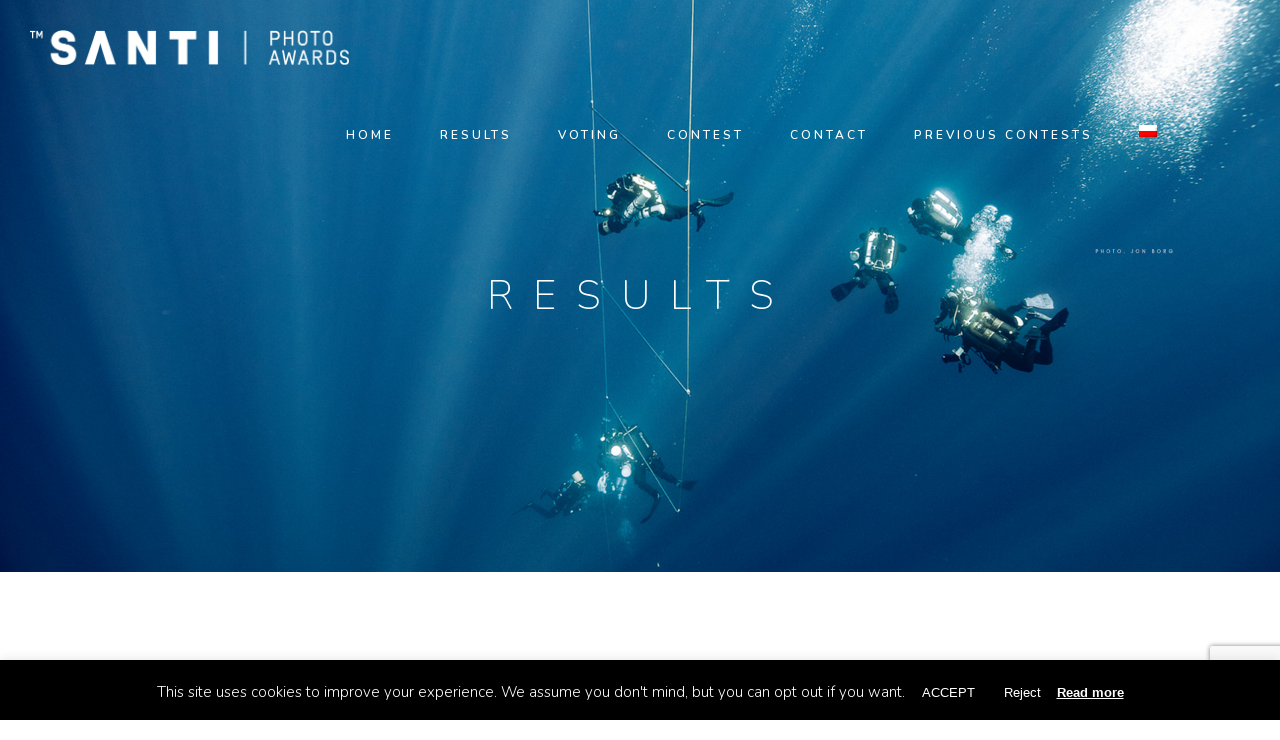

--- FILE ---
content_type: text/html; charset=UTF-8
request_url: https://contest.santidiving.com/wyniki/
body_size: 20848
content:
<!DOCTYPE html>
<!--[if IE 9 ]><html lang="pl-PL" class="ie9"> <![endif]-->
<!--[if (gt IE 9)|!(IE)]><!--> <html lang="pl-PL"> <!--<![endif]-->
<head>
	<meta charset="UTF-8" />
	<meta content="width=device-width, initial-scale=1.0, maximum-scale=1" name="viewport">
	<meta name='robots' content='index, follow, max-image-preview:large, max-snippet:-1, max-video-preview:-1' />
	<style>img:is([sizes="auto" i], [sizes^="auto," i]) { contain-intrinsic-size: 3000px 1500px }</style>
	
	<!-- This site is optimized with the Yoast SEO plugin v26.8 - https://yoast.com/product/yoast-seo-wordpress/ -->
	<title>WYNIKI - Santi Photo Awards</title>
	<link rel="canonical" href="https://contest.santidiving.com/wyniki/" />
	<meta property="og:locale" content="pl_PL" />
	<meta property="og:type" content="article" />
	<meta property="og:title" content="WYNIKI - Santi Photo Awards" />
	<meta property="og:url" content="https://contest.santidiving.com/wyniki/" />
	<meta property="og:site_name" content="Santi Photo Awards" />
	<meta property="article:modified_time" content="2025-10-13T09:24:15+00:00" />
	<meta name="twitter:card" content="summary_large_image" />
	<meta name="twitter:label1" content="Szacowany czas czytania" />
	<meta name="twitter:data1" content="5 minut" />
	<script type="application/ld+json" class="yoast-schema-graph">{"@context":"https://schema.org","@graph":[{"@type":"WebPage","@id":"https://contest.santidiving.com/wyniki/","url":"https://contest.santidiving.com/wyniki/","name":"WYNIKI - Santi Photo Awards","isPartOf":{"@id":"https://contest.santidiving.com/#website"},"datePublished":"2020-11-10T11:22:25+00:00","dateModified":"2025-10-13T09:24:15+00:00","breadcrumb":{"@id":"https://contest.santidiving.com/wyniki/#breadcrumb"},"inLanguage":"pl-PL","potentialAction":[{"@type":"ReadAction","target":["https://contest.santidiving.com/wyniki/"]}]},{"@type":"BreadcrumbList","@id":"https://contest.santidiving.com/wyniki/#breadcrumb","itemListElement":[{"@type":"ListItem","position":1,"name":"Strona główna","item":"https://contest.santidiving.com/"},{"@type":"ListItem","position":2,"name":"WYNIKI"}]},{"@type":"WebSite","@id":"https://contest.santidiving.com/#website","url":"https://contest.santidiving.com/","name":"Santi Photo Awards","description":"2024","potentialAction":[{"@type":"SearchAction","target":{"@type":"EntryPoint","urlTemplate":"https://contest.santidiving.com/?s={search_term_string}"},"query-input":{"@type":"PropertyValueSpecification","valueRequired":true,"valueName":"search_term_string"}}],"inLanguage":"pl-PL"}]}</script>
	<!-- / Yoast SEO plugin. -->


<link rel='dns-prefetch' href='//challenges.cloudflare.com' />
<link rel='dns-prefetch' href='//www.google.com' />
<link rel="alternate" type="application/rss+xml" title="Santi Photo Awards &raquo; Kanał z wpisami" href="https://contest.santidiving.com/feed/" />
		<style>
			.lazyload,
			.lazyloading {
				max-width: 100%;
			}
		</style>
		<script type="text/javascript">
/* <![CDATA[ */
window._wpemojiSettings = {"baseUrl":"https:\/\/s.w.org\/images\/core\/emoji\/16.0.1\/72x72\/","ext":".png","svgUrl":"https:\/\/s.w.org\/images\/core\/emoji\/16.0.1\/svg\/","svgExt":".svg","source":{"concatemoji":"https:\/\/contest.santidiving.com\/wp-includes\/js\/wp-emoji-release.min.js?ver=3f35cdc9b3c9f8fc6b6463399174d572"}};
/*! This file is auto-generated */
!function(s,n){var o,i,e;function c(e){try{var t={supportTests:e,timestamp:(new Date).valueOf()};sessionStorage.setItem(o,JSON.stringify(t))}catch(e){}}function p(e,t,n){e.clearRect(0,0,e.canvas.width,e.canvas.height),e.fillText(t,0,0);var t=new Uint32Array(e.getImageData(0,0,e.canvas.width,e.canvas.height).data),a=(e.clearRect(0,0,e.canvas.width,e.canvas.height),e.fillText(n,0,0),new Uint32Array(e.getImageData(0,0,e.canvas.width,e.canvas.height).data));return t.every(function(e,t){return e===a[t]})}function u(e,t){e.clearRect(0,0,e.canvas.width,e.canvas.height),e.fillText(t,0,0);for(var n=e.getImageData(16,16,1,1),a=0;a<n.data.length;a++)if(0!==n.data[a])return!1;return!0}function f(e,t,n,a){switch(t){case"flag":return n(e,"\ud83c\udff3\ufe0f\u200d\u26a7\ufe0f","\ud83c\udff3\ufe0f\u200b\u26a7\ufe0f")?!1:!n(e,"\ud83c\udde8\ud83c\uddf6","\ud83c\udde8\u200b\ud83c\uddf6")&&!n(e,"\ud83c\udff4\udb40\udc67\udb40\udc62\udb40\udc65\udb40\udc6e\udb40\udc67\udb40\udc7f","\ud83c\udff4\u200b\udb40\udc67\u200b\udb40\udc62\u200b\udb40\udc65\u200b\udb40\udc6e\u200b\udb40\udc67\u200b\udb40\udc7f");case"emoji":return!a(e,"\ud83e\udedf")}return!1}function g(e,t,n,a){var r="undefined"!=typeof WorkerGlobalScope&&self instanceof WorkerGlobalScope?new OffscreenCanvas(300,150):s.createElement("canvas"),o=r.getContext("2d",{willReadFrequently:!0}),i=(o.textBaseline="top",o.font="600 32px Arial",{});return e.forEach(function(e){i[e]=t(o,e,n,a)}),i}function t(e){var t=s.createElement("script");t.src=e,t.defer=!0,s.head.appendChild(t)}"undefined"!=typeof Promise&&(o="wpEmojiSettingsSupports",i=["flag","emoji"],n.supports={everything:!0,everythingExceptFlag:!0},e=new Promise(function(e){s.addEventListener("DOMContentLoaded",e,{once:!0})}),new Promise(function(t){var n=function(){try{var e=JSON.parse(sessionStorage.getItem(o));if("object"==typeof e&&"number"==typeof e.timestamp&&(new Date).valueOf()<e.timestamp+604800&&"object"==typeof e.supportTests)return e.supportTests}catch(e){}return null}();if(!n){if("undefined"!=typeof Worker&&"undefined"!=typeof OffscreenCanvas&&"undefined"!=typeof URL&&URL.createObjectURL&&"undefined"!=typeof Blob)try{var e="postMessage("+g.toString()+"("+[JSON.stringify(i),f.toString(),p.toString(),u.toString()].join(",")+"));",a=new Blob([e],{type:"text/javascript"}),r=new Worker(URL.createObjectURL(a),{name:"wpTestEmojiSupports"});return void(r.onmessage=function(e){c(n=e.data),r.terminate(),t(n)})}catch(e){}c(n=g(i,f,p,u))}t(n)}).then(function(e){for(var t in e)n.supports[t]=e[t],n.supports.everything=n.supports.everything&&n.supports[t],"flag"!==t&&(n.supports.everythingExceptFlag=n.supports.everythingExceptFlag&&n.supports[t]);n.supports.everythingExceptFlag=n.supports.everythingExceptFlag&&!n.supports.flag,n.DOMReady=!1,n.readyCallback=function(){n.DOMReady=!0}}).then(function(){return e}).then(function(){var e;n.supports.everything||(n.readyCallback(),(e=n.source||{}).concatemoji?t(e.concatemoji):e.wpemoji&&e.twemoji&&(t(e.twemoji),t(e.wpemoji)))}))}((window,document),window._wpemojiSettings);
/* ]]> */
</script>
<link rel='stylesheet' id='carbon-blog-css' href='https://contest.santidiving.com/wp-content/themes/carbon/css/blog.css?ver=3f35cdc9b3c9f8fc6b6463399174d572' type='text/css' media='all' />
<link rel='stylesheet' id='carbon-bootstrap-css' href='https://contest.santidiving.com/wp-content/themes/carbon/css/bootstrap.css?ver=3f35cdc9b3c9f8fc6b6463399174d572' type='text/css' media='all' />
<link rel='stylesheet' id='carbon-icons-css' href='https://contest.santidiving.com/wp-content/themes/carbon/css/icons-font.css?ver=3f35cdc9b3c9f8fc6b6463399174d572' type='text/css' media='all' />
<link rel='stylesheet' id='carbon-component-css' href='https://contest.santidiving.com/wp-content/themes/carbon/css/component.css?ver=3f35cdc9b3c9f8fc6b6463399174d572' type='text/css' media='all' />
<!--[if IE]>
<link rel='stylesheet' id='carbon-IE-css' href='https://contest.santidiving.com/wp-content/themes/carbon/css/IE.css?ver=3f35cdc9b3c9f8fc6b6463399174d572' type='text/css' media='all' />
<![endif]-->
<link rel='stylesheet' id='carbon-editor-css' href='https://contest.santidiving.com/wp-content/themes/carbon/editor-style.css?ver=3f35cdc9b3c9f8fc6b6463399174d572' type='text/css' media='all' />
<link rel='stylesheet' id='carbon-woo-layout-css' href='https://contest.santidiving.com/wp-content/themes/carbon/css/carbon-woo-layout.css?ver=3f35cdc9b3c9f8fc6b6463399174d572' type='text/css' media='all' />
<link rel='stylesheet' id='carbon-woo-css' href='https://contest.santidiving.com/wp-content/themes/carbon/css/carbon-woocommerce.css?ver=3f35cdc9b3c9f8fc6b6463399174d572' type='text/css' media='all' />
<link rel='stylesheet' id='carbon-ytp-css' href='https://contest.santidiving.com/wp-content/themes/carbon/css/mb.YTPlayer.css?ver=3f35cdc9b3c9f8fc6b6463399174d572' type='text/css' media='all' />
<link rel='stylesheet' id='carbon-retina-css' href='https://contest.santidiving.com/wp-content/themes/carbon/css/retina.css?ver=3f35cdc9b3c9f8fc6b6463399174d572' type='text/css' media='all' />
<link rel='stylesheet' id='carbon-style-css' href='https://contest.santidiving.com/wp-content/themes/carbon/style.css?ver=2.6.2' type='text/css' media='all' />
<style id='carbon-style-inline-css' type='text/css'>
.widget li a:after, .widget_nav_menu li a:after, .custom-widget.widget_recent_entries li a:after{
		color: #000000;
	}
	body, p, .lovepost a, .widget ul li a, .widget p, .widget span, .widget ul li, .the_content ul li, .the_content ol li, #recentcomments li, .custom-widget h4, .widget.des_cubeportfolio_widget h4, .widget.des_recent_posts_widget h4, .custom-widget ul li a, .aio-icon-description, li, .smile_icon_list li .icon_description p{
		
		font-family: 'Nunito', 'Arial', 'sans-serif' ,sans-serif;
		font-weight: 200;
		font-size: 14px;
		color: #000000;
	}
	
	.map_info_text{
		
		font-family: 'Nunito', 'Arial', 'sans-serif' ,sans-serif;
		font-weight: 200;
		font-size: 14px;
		color: #000000 !important;
	}
	
	a.pageXofY .pageX, .pricing .bestprice .name, .filter li a:hover, .widget_links ul li a:hover, #contacts a:hover, .title-color, .ms-staff-carousel .ms-staff-info h4, .filter li a:hover, .navbar-default .navbar-nav > .open > a, .navbar-default .navbar-nav > .open > a:hover, .navbar-default .navbar-nav > .open > a:focus, a.go-about:hover, .text_color, .navbar-nav .dropdown-menu a:hover, .profile .profile-name, #elements h4, #contact li a:hover, #agency-slider h5, .ms-showcase1 .product-tt h3, .filter li a.active, .contacts li i, .big-icon i, .navbar-default.dark .navbar-brand:hover,.navbar-default.dark .navbar-brand:focus, a.p-button.border:hover, .navbar-default.light-menu .navbar-nav > li > a.selected, .navbar-default.light-menu .navbar-nav > li > a.hover_selected, .navbar-default.light-menu .navbar-nav > li > a.selected:hover, .navbar-default.light-menu .navbar-nav > li > a.hover_selected:hover, .navbar-default.light-menu .navbar-nav > li > a.selected, .navbar-default.light-menu .navbar-nav > li > a.hover_selected, .navbar-default.light-menu .navbar-nav > .open > a,.navbar-default.light-menu .navbar-nav > .open > a:hover, .navbar-default.light-menu .navbar-nav > .open > a:focus, .light-menu .dropdown-menu > li > a:focus, a.social:hover:before, .symbol.colored i, .icon-nofill, .slidecontent-bi .project-title-bi p a:hover, .grid .figcaption a.thumb-link:hover, .tp-caption a:hover, .btn-1d:hover, .btn-1d:active, #contacts .tweet_text a, #contacts .tweet_time a, .social-font-awesome li a:hover, h2.post-title a:hover, .tags a:hover, .carbon-button-color span, #contacts .form-success p, .nav-container .social-icons-fa a i:hover, .the_title h2 a:hover, .widget ul li a:hover, .des-pages .postpagelinks, .widget_nav_menu .current-menu-item > a, .team-position, .nav-container .carbon_minicart li a:hover, .metas-container i, .header_style2_contact_info .telephone-contact .email, .special_tabs.icontext .label.current i, .special_tabs.icontext .label.current a, .special_tabs.text .label.current a, .widget-contact-content i{
	  color: #c1c1c1;
	}
	.testimonials.style1 .testimonial span a{
		color: #c1c1c1 !important;
	}
	.testimonials .cover-test-img{background:rgba(193,193,193,.8);}
	.aio-icon-read, .tp-caption a.text_color{color: #c1c1c1 !important;}
	
	#big_footer .social-icons-fa a i{color:#a8a8a8;}
	#big_footer .social-icons-fa a i:hover{color:#1a1a1a;}
	
	.homepage_parallax .home-logo-text a.light:hover, .homepage_parallax .home-logo-text a.dark:hover, .widget li a:hover:before, .widget_nav_menu li a:hover:before, .footer_sidebar ul li a:hover:before, .custom-widget li a:hover:before, .single-portfolio .social-shares ul li a:hover i{
		color: #c1c1c1 !important;
	}
	
	
	a.sf-button.hide-icon, .tabs li.current, .readmore:hover, .navbar-default .navbar-nav > .open > a,.navbar-default .navbar-nav > .open > a:hover, .navbar-default .navbar-nav > .open > a:focus, a.p-button:hover, a.p-button.colored, .light #contacts a.p-button, .tagcloud a:hover, .rounded.fill, .colored-section, .pricing .bestprice .price, .pricing .bestprice .signup, .signup:hover, .divider.colored, .services-graph li span, .no-touch .hi-icon-effect-1a .hi-icon:hover, .hi-icon-effect-1b .hi-icon:hover, .no-touch .hi-icon-effect-1b .hi-icon:hover, .symbol.colored .line-left, .symbol.colored .line-right, .projects-overlay #projects-loader, .panel-group .panel.active .panel-heading, .double-bounce1, .double-bounce2, .carbon-button-color-1d:after, .container1 > div, .container2 > div, .container3 > div, .cbp-l-caption-buttonLeft:hover, .cbp-l-caption-buttonRight:hover, .post-content a:hover .post-quote, .post-listing .post a:hover .post-quote, .carbon-button-color-1d:after, .woocommerce .widget_price_filter .ui-slider-horizontal .ui-slider-range, .woocommerce-page .widget_price_filter .ui-slider-horizontal .ui-slider-range, .btn-contact-left input, .single #commentform .form-submit #submit, a#send-comment, .errorbutton, .modal-popup-link .tooltip-content, .woocommerce span.onsale, .woocommerce-page span.onsale, .des-button-dark{
		background-color:#c1c1c1;
	}
	.aio-icon-tooltip .aio-icon:hover:after{box-shadow:0 0 0 1px #c1c1c1 !important;}
	.just-icon-align-left .aio-icon:hover, .aio-icon-tooltip .aio-icon:hover, .btn-contact-left.inversecolor input:hover{
		background-color:#c1c1c1 !important;
	}
	.aio-icon-tooltip .aio-icon.none:hover{background-color: transparent !important;}
	
	.widget .slick-dots li.slick-active i{color: #c1c1c1 !important;opacity: 1;}
	
	
	.woocommerce #content input.button, .woocommerce #respond input#submit, .woocommerce a.button, .woocommerce button.button, .woocommerce input.button, .woocommerce-page #content input.button, .woocommerce-page #respond input#submit, .woocommerce-page a.button, .woocommerce-page button.button, .woocommerce-page input.button, .woocommerce #content div.product form.cart .button, .woocommerce div.product form.cart .button, .woocommerce-page #content div.product form.cart .button, .woocommerce-page div.product form.cart .button, .woocommerce ul.products li.product .onsale, .woocommerce-page ul.products li.product .onsale, .top-bar .phone-mail li.text_field,
		#primary_footer input[type='submit']{
		background-color:#c1c1c1;
		color: #fff !important;
	}
	.nav-container a.button.carbon_minicart_checkout_but:hover, .nav-container a.button.carbon_minicart_cart_but:hover{
		background-color: #c1c1c1 !important;
		color: #fff !important;
		border: 1px solid #c1c1c1 !important;
		opacity: 1;
	}
	.carbon-button-color-1d:hover, .carbon-button-color-1d:active{
		border: 1px double #c1c1c1;
	}
	
	.carbon-button-color{
		background-color:#c1c1c1;
		color: #c1c1c1;
	}
	.cbp-l-caption-alignCenter .cbp-l-caption-buttonLeft:hover, .cbp-l-caption-alignCenter .cbp-l-caption-buttonRight:hover {
	    background-color:#c1c1c1 !important;
	    border:1px solid #c1c1c1 !important;
	    color: #fff !important;
	}
	.widget_posts .tabs li.current{border: 1px solid #c1c1c1;}
	.hi-icon-effect-1 .hi-icon:after{box-shadow: 0 0 0 3px #c1c1c1;}
	.colored-section:after {border: 20px solid #c1c1c1;}
	.filter li a.active, .filter li a:hover, .panel-group .panel.active .panel-heading{border:1px solid #c1c1c1;}
	.navbar-default.light-menu.border .navbar-nav > li > a.selected:before, .navbar-default.light-menu.border .navbar-nav > li > a.hover_selected:before, .navbar-default.light-menu.border .navbar-nav > li > a.selected:hover, .navbar-default.light-menu.border .navbar-nav > li > a.hover_selected:hover, .navbar-default.light-menu.border .navbar-nav > li > a.selected, .navbar-default.light-menu.border .navbar-nav > li > a.hover_selected{
		border-bottom: 1px solid #c1c1c1;
	}
	
	
	
	.doubleborder{
		border: 6px double #c1c1c1;
	}
	
	
	.special_tabs.icon .current .carbon_icon_special_tabs{
		border: 1px solid transparent;
	}
	.carbon-button-color, .des-pages .postpagelinks, .tagcloud a:hover{
		border: 1px solid #c1c1c1;
	}
	
	.navbar-collapse ul.menu-depth-1 li:not(.carbon_mega_hide_link) a, .dl-menuwrapper li:not(.carbon_mega_hide_link) a, .gosubmenu, .nav-container .carbon_minicart ul li {
		font-family: 'Dosis', 'Arial', 'sans-serif', sans-serif;
		font-weight: 600;
		font-size: 12px;
		color: #ffffff;text-transform: uppercase;
letter-spacing: 3px;
	}
	.dl-back{color: #ffffff;}
	
	.navbar-collapse ul.menu-depth-1 li:not(.carbon_mega_hide_link):hover > a, .dl-menuwrapper li:not(.carbon_mega_hide_link):hover > a, .dl-menuwrapper li:not(.carbon_mega_hide_link):hover > a, .dl-menuwrapper li:not(.carbon_mega_hide_link):hover > .gosubmenu, .dl-menuwrapper li.dl-back:hover, .navbar-nav .dropdown-menu a:hover i, .dropdown-menu li.menu-item-has-children:not(.carbon_mega_hide_link):hover > a:before{
		color: #000000;
	}
		
	
	
	.menu-simple ul.menu-depth-1, .menu-simple ul.menu-depth-1 ul, .menu-simple ul.menu-depth-1, .menu-simple #dl-menu ul{background-color: rgba(0,0,0,1) !important;
	}
	
	
	
	.navbar-collapse .carbon_mega_menu ul.menu-depth-2, .navbar-collapse .carbon_mega_menu ul.menu-depth-2 ul {background-color: transparent !important;} 
	
	.dl-menuwrapper li:not(.carbon_mega_hide_link):hover > a{background-color: rgba(255,255,255,1) !important;
	}
	
	.menu-simple li:not(.carbon_mega_menu) li.menu-item-depth-1:hover > a, .menu-simple li.menu-item-depth-2:hover > a, .menu-simple li.menu-item-depth-3:hover > a{background-color: rgba(255,255,255,1) !important;
	}
	
	.menu-square li:not(.carbon_mega_menu) li.menu-item-depth-1:hover > a, .menu-square li.menu-item-depth-2:hover > a, .menu-square li.menu-item-depth-3:hover > a{background-color: rgba(255,255,255,1) !important;
	}
	
	
	
	.navbar-collapse li:not(.carbon_mega_menu) ul.menu-depth-1 li:not(:first-child){
		border-top: 1px solid #101010;
	}
	
	
	
	.navbar-collapse li.carbon_mega_menu ul.menu-depth-2{
		border-right: 1px solid #101010;
	}
	.rtl .navbar-collapse li.carbon_mega_menu ul.menu-depth-2{
		border-left: 1px solid #101010;
	}
		
	#dl-menu ul li:not(:last-child) a, .carbon_sub_menu_border_color{
		border-bottom: 1px solid #101010;
	}
	
	.navbar-collapse ul.navbar-nav > li > a, .navbar-collapse > .header_style2_menu > ul > li > a{
		font-family: 'Nunito', 'Arial', 'sans-serif', sans-serif;
		font-weight: 600;
		font-size: 12px;
		color: #ffffff;text-transform: uppercase;
letter-spacing: 3px;
	}
	
	.navbar-collapse > .header_style2_menu > ul > li > a:hover, 
	.navbar-collapse > .header_style2_menu > ul > li.current-menu-ancestor > a, 
	.navbar-collapse > .header_style2_menu > ul > li.current-menu-item > a, 
	.navbar-collapse > .header_style2_menu > ul > li > a.selected,
	.navbar-collapse > .header_style2_menu > ul > li > a.hover_selected,
	.navbar-collapse ul.navbar-nav > li > a:hover, 
	.navbar-collapse ul.navbar-nav > li.current-menu-ancestor > a, 
	.navbar-collapse ul.navbar-nav > li.current-menu-item > a, 
	.navbar-collapse ul.navbar-nav > li > a.selected,
	.navbar-collapse ul.navbar-nav > li > a.hover_selected{
		color: #ffffff !important;
	}
	
	
	.header.navbar .navbar-collapse ul li:hover a 
	{
		background: #ffffff;
		color: #fff !important;
	}
	
	
	
	
	header.style2 .navbar-nav > li, .navbar-default.menu-square.style2 .navbar-nav > li {padding-top:0px;}
	header.style2{
		padding-bottom:30px;
	}
	
	
	.navbar-default .navbar-nav > li > a{
		padding-right:23px;
		padding-left:23px;
		padding-top:30px;
		padding-bottom:30px;
	}
	
	
	header .search_trigger, header .menu-controls, header .carbon_dynamic_shopping_bag, header .header_social_icons.with-social-icons{
		padding-top:30px;
		padding-bottom:30px;
	}
	
	header.style2 .header_style2_menu{
		border-top: 1px solid #000000;
		border-bottom: 1px solid #000000;

	}
	
	header:not(.header_after_scroll) .navbar-nav > li > ul{
		margin-top:30px;
	}

	header:not(.header_after_scroll) .dl-menuwrapper button:after{
		background: #ffffff;
		box-shadow: 0 6px 0 #ffffff, 0 12px 0 #ffffff;
	}

	.carbon_minicart_wrapper{
		padding-top: 30px;
	}
	
	li.carbon_mega_hide_link > a, li.carbon_mega_hide_link > a:hover{
		font-family: 'Nunito', 'Arial', 'sans-serif' !important;
		font-weight: 600;
		font-size: 12px !important;
		color: #ffffff !important;text-transform: uppercase !important;
letter-spacing: 3px !important;
	}
	
	.nav-container .carbon_minicart li a{
		font-family: 'Dosis', 'Arial', 'sans-serif';
		font-weight: 600;
		font-size: 12px;
		color: #ffffff;text-transform: uppercase;
letter-spacing: 3px;
	}
	
	.dl-trigger{
		font-family: 'Nunito', 'Arial', 'sans-serif' !important;
		font-weight: 600 !important;
		font-size: 12px;text-transform: uppercase;
letter-spacing: 3px;
	}
	
	.carbon_minicart{background-color: rgba(0,0,0,1) !important;
	}
	
	.page_content a, header a, #big_footer a{
		font-family: 'Nunito', 'Arial', 'sans-serif';
		font-weight: 200;
		font-size: 14px;
		color: #000000
	}
	
	
	.archive .the_title h2 a, .page-template-blog-template .the_title h2 a, .home.blog .blog-default.wideblog .container .the_title h2 a{
		font-family: 'Nunito', 'Arial', 'sans-serif';
		font-weight: 200 !important;
		font-size: 50px !important;
		color: #373737
	}
	
	
	.blog-default-bg-masonry .the_title h2 a{
		font-family: 'Nunito', 'Arial', 'sans-serif';
		font-weight: 200 !important;
		font-size: 22px !important;
		color: #373737
	}
	
	.page_content a:hover, header a:hover, #big_footer a:hover, .page-template-blog-masonry-template .posts_category_filter li:active,.page-template-blog-masonry-template .posts_category_filter li:focus,.metas-container a:hover{
		color: #000000;
		background-color: #;
	}
	
	h1{
		font-family: 'Nunito', 'Arial', 'sans-serif';
		font-weight: 600;
		font-size: 40px;
		color: #212121;
	}
	
	h2{
		font-family: 'Nunito', 'Arial', 'sans-serif';
		font-weight: 200;
		font-size: 32px;
		color: #212121;
	}
	
	h3{
		font-family: 'Nunito', 'Arial', 'sans-serif';
		font-weight: 200;
		font-size: 25px;
		color: #212121;
	}
	
	h4{
		font-family: 'Nunito', 'Arial', 'sans-serif';
		font-weight: 300;
		font-size: 22px;
		color: #212121;
	}
	
	.ult-item-wrap .title h4{font-size: 16px !important;}
	.wpb_content_element .wpb_accordion_header.ui-accordion-header-active a{color: #c1c1c1;}
	h5{
		font-family: 'Nunito', 'Arial', 'sans-serif';
		font-weight: 600;
		font-size: 18px;
		color: #212121;
	}
	
	h6{
		font-family: 'Nunito', 'Arial', 'sans-serif';
		font-weight: 300;
		font-size: 16px;
		color: #212121;
	}
		
	header.navbar{background-color: rgba(255,255,255,0);
	}
	
	body#boxed_layout{background-color: #000000;
	}
	
	header .header_style2_contact_info{margin-top: 30px !important;margin-bottom: 30px !important;
	}
	
	header .navbar-header, header.style4 .nav-container .navbar-header .navbar-brand{margin-top: 30px;margin-bottom: 30px;margin-left: 0px;height:35px;
	}
	header a.navbar-brand img{max-height: 35px;}
			header.navbar.header_after_scroll, header.header_after_scroll .navbar-nav > li.carbon_mega_menu > .dropdown-menu, header.header_after_scroll .navbar-nav > li:not(.carbon_mega_menu) .dropdown-menu{background-color: rgba(16,16,16,1)
			}
			
			header.header_after_scroll .navbar-collapse ul.menu-depth-1 li:not(.carbon_mega_hide_link) a, header.header_after_scroll .dl-menuwrapper li:not(.carbon_mega_hide_link) a, header.header_after_scroll .gosubmenu {
				color: #ffffff;
			}
			header.header_after_scroll .dl-back{color: #ffffff;}
			
			header.header_after_scroll .navbar-collapse ul.menu-depth-1 li:not(.carbon_mega_hide_link):hover > a, header.header_after_scroll .dl-menuwrapper li:not(.carbon_mega_hide_link):hover > a, header.header_after_scroll .dl-menuwrapper li:not(.carbon_mega_hide_link):hover > a, header.header_after_scroll .dl-menuwrapper li:not(.carbon_mega_hide_link):hover > header.header_after_scroll .gosubmenu, header.header_after_scroll .dl-menuwrapper li.dl-back:hover, header.header_after_scroll.navbar .nav-container .dropdown-menu li:hover{
				color: #000000;
			}
			
			header ul.menu-depth-1,
			header ul.menu-depth-1 ul,
			header ul.menu-depth-1 ul li,
			header #dl-menu ul,
			header.header_after_scroll ul.menu-depth-1,
			header.header_after_scroll ul.menu-depth-1 ul,
			header.header_after_scroll ul.menu-depth-1 ul li,
			header.header_after_scroll #dl-menu ul{background-color: rgba(0,0,0,1) !important;
			}
			
			header.header_after_scroll .navbar-collapse .carbon_mega_menu ul.menu-depth-2, header.header_after_scroll .navbar-collapse .carbon_mega_menu ul.menu-depth-2 ul {background-color: transparent !important;} 
			

			header li:not(.carbon_mega_menu) ul.menu-depth-1 li:hover, header li.carbon_mega_menu li.menu-item-depth-1 li:hover, header #dl-menu ul li:hover
			,header.header_after_scroll li:not(.carbon_mega_menu) ul.menu-depth-1 li:hover, header.header_after_scroll li.carbon_mega_menu li.menu-item-depth-1 li:hover, header.header_after_scroll #dl-menu ul li:hover{background-color: rgba(255,255,255,1) !important;
			}

			
			header.header_after_scroll .navbar-collapse li:not(.carbon_mega_menu) ul.menu-depth-1 li:not(:first-child){
				border-top: 1px solid #101010;
			}
			header.header_after_scroll .navbar-collapse li.carbon_mega_menu ul.menu-depth-2{
				border-right: 1px solid #101010;
			}
			header.header_after_scroll #dl-menu li:not(:last-child) a, header.header_after_scroll #dl-menu ul li:not(:last-child) a{
				border-bottom: 1px solid #101010;
			}
			
			.header_after_scroll .navbar-collapse ul.navbar-nav > li > a, .header_after_scroll .navbar-collapse > .header_style2_menu > ul > li > a{
				font-family: 'Nunito', 'Arial', 'sans-serif';
				font-weight: 600;
				font-size: 10px;
				color: #ffffff;text-transform: uppercase;
letter-spacing: 3px;
			}
			
			.header_after_scroll .navbar-collapse > .header_style2_menu > ul > li > a:hover,
			.header_after_scroll .navbar-collapse > .header_style2_menu > ul > li.current-menu-ancestor > a,
			.header_after_scroll .navbar-collapse > .header_style2_menu > ul > li.current-menu-item > a,
			.header_after_scroll .navbar-collapse > .header_style2_menu > ul > li > a.selected,
			.header_after_scroll .navbar-collapse > .header_style2_menu > ul > li > a.hover_selected,
			.header_after_scroll .navbar-collapse ul.navbar-nav > li > a:hover,
			.header_after_scroll .navbar-collapse ul.navbar-nav > li.current-menu-ancestor > a,
			.header_after_scroll .navbar-collapse ul.navbar-nav > li.current-menu-item > a,
			.header_after_scroll .navbar-collapse ul.navbar-nav > li > a.selected, .header_after_scroll .navbar-collapse ul.navbar-nav > li > a.hover_selected{
				color: #ffffff !important;
			}
			
			.header_after_scroll .dl-menuwrapper button:after{
				background: #ffffff;
				box-shadow: 0 6px 0 #ffffff, 0 12px 0 #ffffff;
			}
			header.header_after_scroll li.carbon_mega_hide_link > a, header.header_after_scroll li.carbon_mega_hide_link > a:hover{
				color: # !important;
			}
	#primary_footer > .container, #primary_footer > .no-fcontainer{
		padding-top:40px;
		padding-bottom:40px;
	}
	#primary_footer{background-color: rgba(16,16,16,0.76);
	}
	
	#primary_footer input, #primary_footer textarea{background-color: rgba(16,16,16,0.76);
	}
	header.header_not_fixed ul.menu-depth-1,
	header.header_not_fixed ul.menu-depth-1 ul,
	header.header_not_fixed ul.menu-depth-1 ul li,
	header.header_not_fixed #dl-menu ul{background-color: rgba(0,0,0,1) !important;
	}

	header.header_not_fixed li:not(.carbon_mega_menu) ul.menu-depth-1 li:hover, header.header_not_fixed li.carbon_mega_menu li.menu-item-depth-1 li:hover, header.header_not_fixed #dl-menu ul li:hover{background-color: rgba(255,255,255,1) !important;
	}

	#primary_footer input, #primary_footer textarea{
		border: 1px solid #c1c1c1 !important;
	}

	
	.footer_sidebar table td, .footer_sidebar table th, .footer_sidebar .wp-caption{
		border: 1px solid #c1c1c1;
	}
	#primary_footer a, .widget-contact-info-content{
		color: #c1c1c1;
	}
	
	#primary_footer, #primary_footer p, #big_footer input, #big_footer textarea{
		color: #ffffff;
	}
	
	#primary_footer .footer_sidebar > h4, #primary_footer .footer_sidebar > .widget > h4 {
		color: #ffffff;
	}
	
	#secondary_footer{background-color: rgba(245,245,245,1);
		padding-top:40px;
		padding-bottom:40px;
	}
	
	#secondary_footer .social-icons-fa a i{
		font-size: 14px;
		line-height: 14px;
		color: #a8a8a8;
	}
	#secondary_footer .social-icons-fa a i:before{
		font-size: 14px;
	}
	#secondary_footer .social-icons-fa a:hover i{
		color: #1a1a1a;
	}
	
	header.style2 .search_input{
		height: calc(100% + 30px);
	}
	
	header .search_input{background-color: rgba(255,255,255,0.98);
	}
	header .search_input input.search_input_value{
		font-family: 'Helvetica Neue', 'Arial', 'sans-serif';
		font-weight: ;
	}
	header .search_input input.search_input_value, header .search_close{
		font-size: 42px;
		color: #adadad;
	}
	
	header .search_input input.search_input_value::placeholder{
		color: #adadad;
	}
	
	
	header .search_input input.search_input_value::-webkit-input-placeholder, header .search_input input.search_input_value::-moz-placeholder, header .search_input input.search_input_value:-ms-input-placeholder, header .search_input input.search_input_value:-moz-placeholder, header .search_input input.search_input_value::placeholder{
		color: #adadad;
	}
	
	
	header .search_input .ajax_search_results ul{background-color: rgba(255,255,255,1);
	}
	header .search_input .ajax_search_results ul li.selected{background-color: rgba(255,255,255,1);
	}
	header .search_input .ajax_search_results ul li{
		border-bottom: 1px solid #dedede;
	}
	header .search_input .ajax_search_results ul li a{
		font-family: 'Helvetica Neue', 'Arial', 'sans-serif';
		font-weight: ;
		font-size: 14px;
		color: #f0f0f0
	}
	header .search_input .ajax_search_results ul li.selected a{
		color: #3d3d3d
	}
	header .search_input .ajax_search_results ul li a span, header .search_input .ajax_search_results ul li a span i{
		font-family: 'Helvetica Neue', 'Arial', 'sans-serif';
		font-weight: ;
		font-size: 11px;
		color: #ffffff
	}
	header .search_input .ajax_search_results ul li.selected a span{
		color: #f0f0f0
	}
	.carbon_breadcrumbs, .carbon_breadcrumbs a, .carbon_breadcrumbs span{
		font-family: 'Helvetica Neue', 'Arial', 'sans-serif';
		font-weight: ;
		color: #ffffff;
		font-size: 12px;
	}

	#menu_top_bar > li ul{background: #fcfcfc;}
	#menu_top_bar > li ul li:hover{background: #1E1E1E;}
	#menu_top_bar > li ul a{color: #8C8C8C !important;}
	#menu_top_bar > li ul a:hover, #menu_top_bar > li ul li:hover > a{color: #f2f2f2 !important;}
	
	
	
	header.navbar .nav-container .carbon_right_header_icons  i, header .menu-controls i{color: #ffffff !important;}
	
	header.navbar .nav-container .carbon_right_header_icons i:hover, header .menu-controls .carbon_right_header_icons i:hover{color: #bababa !important;}
	
	header.header_after_scroll.navbar .nav-container .carbon_right_header_icons i, header .menu-controls .carbon_right_header_icons i{color: #ABABAB !important;}
	
	header.header_after_scroll.navbar .nav-container .carbon_right_header_icons i:hover, header .menu-controls .carbon_right_header_icons i:hover{color: #333333 !important;}
		.carbon-push-sidebar.carbon-push-sidebar-right{background-color:#ffffff !important;}
		
		.carbon-push-sidebar .widget h2 > .widget_title_span, .carbon-push-sidebar .wpb_content_element .wpb_accordion_header a, .carbon-push-sidebar .custom-widget h4, .carbon-push-sidebar .widget.des_cubeportfolio_widget h4, .carbon-push-sidebar .widget.des_recent_posts_widget h4, .carbon-push-sidebar, .carbon-push-sidebar .widget h4{
			
			font-family: 'Nunito', 'Arial', 'sans-serif';
			font-weight: 200;
			color: #595959 !important;
			font-size: 14px;
		}
		
		.carbon-push-sidebar a:not(.vc_btn3 a){
			
			font-family: 'Nunito', 'Arial', 'sans-serif';
			font-weight: 200;
			color: #595959 !important;
			font-size: 16px;
		}
		
		.carbon-push-sidebar a:not(.vc_btn3):hover{
			color: #d6d6d6 !important;
		}
		
		.carbon-push-sidebar p, .carbon-push-sidebar a:not(.vc_btn3), .carbon-push-sidebar .widget ul li, .carbon-push-sidebar .widget span{
			
			font-family: 'Nunito', 'Arial', 'sans-serif';
			font-weight: 200;
			color: #595959 !important;
			font-size: 14px;
		}
	
		.widget h2 > .widget_title_span, .custom-widget h4, .widget.des_cubeportfolio_widget h4, .widget.des_recent_posts_widget h4{
			
			font-family: 'Nunito', 'Arial', 'sans-serif';
			font-weight: 700;
			color: #333333;
			font-size: 11px;
			text-transform: uppercase;
			letter-spacing: 2px;
		}
		
		#big_footer .widget h2 > .widget_title_span, #big_footer .custom-widget h4, #big_footer .widget.des_cubeportfolio_widget h4, #big_footer .widget.des_recent_posts_widget h4, #primary_footer .footer_sidebar > h4, #primary_footer .widget h4{
			
			font-family: 'Nunito', 'Arial', 'sans-serif';
			font-weight: 700;
			font-size: 11px !important;
			letter-spacing: 4px !important;
		}
		
		#carbon-push-sidebar-content .widget h2 > .widget_title_span, #carbon-push-sidebar-content .custom-widget h4, #carbon-push-sidebar-content .widget.des_cubeportfolio_widget h4, #carbon-push-sidebar-content .widget.des_recent_posts_widget h4{
			
			font-family: 'Nunito', 'Arial', 'sans-serif';
			font-weight: 700;
			font-size: 11px;
		}
	.blog-default .the_content p, .blog-default .the_content, .blog_excerpt p, .blog-default .the_content li{
    font-size: 1.1em;
}
#primary_footer a, .widget-contact-info-content {
    font-size: 13px !important;
}
.blog_excerpt p{
    font-size: 1.25em;
}


.no-letter-spacing, .no-letter-spacing h3, .no-letter-spacing h2{
    letter-spacing:0 !important;
}

.typed-cursor{
    display: none;
}

.align-icon-left{
    float: left;
    width: auto;
    margin: 5px 10px 5px 0;
    opacity:0.6;
}
.align-icon-left:hover{
    opacity:1;
}
#dl-menu ul li:not(:last-child) a, .carbon_sub_menu_border_color {
    border-bottom: none !important;
}

.mail-box .banner p {
    font-size: 15px !important;
    color: #565656 !important;
}
#secondary_footer p {
    margin: 0 !important;
    font-size: 12px;
}

h1,h2,h4,h5, .big-letter-spacing{
    letter-spacing: 10px;
}
h3, h6, .custom-letter-spacing{
    letter-spacing: 4px;
}
h4.vc_tta-panel-title, table h5{letter-spacing:0;}

.no-letter-spacing, .no-letter-spacing h3, .no-letter-spacing h2{
    letter-spacing:0 !important;
}
#secondary_footer .footer_custom_text.center {
    margin-top: 10px;
}


</style>
<style id='wp-emoji-styles-inline-css' type='text/css'>

	img.wp-smiley, img.emoji {
		display: inline !important;
		border: none !important;
		box-shadow: none !important;
		height: 1em !important;
		width: 1em !important;
		margin: 0 0.07em !important;
		vertical-align: -0.1em !important;
		background: none !important;
		padding: 0 !important;
	}
</style>
<link rel='stylesheet' id='wp-block-library-css' href='https://contest.santidiving.com/wp-includes/css/dist/block-library/style.min.css?ver=3f35cdc9b3c9f8fc6b6463399174d572' type='text/css' media='all' />
<style id='classic-theme-styles-inline-css' type='text/css'>
/*! This file is auto-generated */
.wp-block-button__link{color:#fff;background-color:#32373c;border-radius:9999px;box-shadow:none;text-decoration:none;padding:calc(.667em + 2px) calc(1.333em + 2px);font-size:1.125em}.wp-block-file__button{background:#32373c;color:#fff;text-decoration:none}
</style>
<style id='global-styles-inline-css' type='text/css'>
:root{--wp--preset--aspect-ratio--square: 1;--wp--preset--aspect-ratio--4-3: 4/3;--wp--preset--aspect-ratio--3-4: 3/4;--wp--preset--aspect-ratio--3-2: 3/2;--wp--preset--aspect-ratio--2-3: 2/3;--wp--preset--aspect-ratio--16-9: 16/9;--wp--preset--aspect-ratio--9-16: 9/16;--wp--preset--color--black: #000000;--wp--preset--color--cyan-bluish-gray: #abb8c3;--wp--preset--color--white: #ffffff;--wp--preset--color--pale-pink: #f78da7;--wp--preset--color--vivid-red: #cf2e2e;--wp--preset--color--luminous-vivid-orange: #ff6900;--wp--preset--color--luminous-vivid-amber: #fcb900;--wp--preset--color--light-green-cyan: #7bdcb5;--wp--preset--color--vivid-green-cyan: #00d084;--wp--preset--color--pale-cyan-blue: #8ed1fc;--wp--preset--color--vivid-cyan-blue: #0693e3;--wp--preset--color--vivid-purple: #9b51e0;--wp--preset--gradient--vivid-cyan-blue-to-vivid-purple: linear-gradient(135deg,rgba(6,147,227,1) 0%,rgb(155,81,224) 100%);--wp--preset--gradient--light-green-cyan-to-vivid-green-cyan: linear-gradient(135deg,rgb(122,220,180) 0%,rgb(0,208,130) 100%);--wp--preset--gradient--luminous-vivid-amber-to-luminous-vivid-orange: linear-gradient(135deg,rgba(252,185,0,1) 0%,rgba(255,105,0,1) 100%);--wp--preset--gradient--luminous-vivid-orange-to-vivid-red: linear-gradient(135deg,rgba(255,105,0,1) 0%,rgb(207,46,46) 100%);--wp--preset--gradient--very-light-gray-to-cyan-bluish-gray: linear-gradient(135deg,rgb(238,238,238) 0%,rgb(169,184,195) 100%);--wp--preset--gradient--cool-to-warm-spectrum: linear-gradient(135deg,rgb(74,234,220) 0%,rgb(151,120,209) 20%,rgb(207,42,186) 40%,rgb(238,44,130) 60%,rgb(251,105,98) 80%,rgb(254,248,76) 100%);--wp--preset--gradient--blush-light-purple: linear-gradient(135deg,rgb(255,206,236) 0%,rgb(152,150,240) 100%);--wp--preset--gradient--blush-bordeaux: linear-gradient(135deg,rgb(254,205,165) 0%,rgb(254,45,45) 50%,rgb(107,0,62) 100%);--wp--preset--gradient--luminous-dusk: linear-gradient(135deg,rgb(255,203,112) 0%,rgb(199,81,192) 50%,rgb(65,88,208) 100%);--wp--preset--gradient--pale-ocean: linear-gradient(135deg,rgb(255,245,203) 0%,rgb(182,227,212) 50%,rgb(51,167,181) 100%);--wp--preset--gradient--electric-grass: linear-gradient(135deg,rgb(202,248,128) 0%,rgb(113,206,126) 100%);--wp--preset--gradient--midnight: linear-gradient(135deg,rgb(2,3,129) 0%,rgb(40,116,252) 100%);--wp--preset--font-size--small: 13px;--wp--preset--font-size--medium: 20px;--wp--preset--font-size--large: 36px;--wp--preset--font-size--x-large: 42px;--wp--preset--spacing--20: 0.44rem;--wp--preset--spacing--30: 0.67rem;--wp--preset--spacing--40: 1rem;--wp--preset--spacing--50: 1.5rem;--wp--preset--spacing--60: 2.25rem;--wp--preset--spacing--70: 3.38rem;--wp--preset--spacing--80: 5.06rem;--wp--preset--shadow--natural: 6px 6px 9px rgba(0, 0, 0, 0.2);--wp--preset--shadow--deep: 12px 12px 50px rgba(0, 0, 0, 0.4);--wp--preset--shadow--sharp: 6px 6px 0px rgba(0, 0, 0, 0.2);--wp--preset--shadow--outlined: 6px 6px 0px -3px rgba(255, 255, 255, 1), 6px 6px rgba(0, 0, 0, 1);--wp--preset--shadow--crisp: 6px 6px 0px rgba(0, 0, 0, 1);}:where(.is-layout-flex){gap: 0.5em;}:where(.is-layout-grid){gap: 0.5em;}body .is-layout-flex{display: flex;}.is-layout-flex{flex-wrap: wrap;align-items: center;}.is-layout-flex > :is(*, div){margin: 0;}body .is-layout-grid{display: grid;}.is-layout-grid > :is(*, div){margin: 0;}:where(.wp-block-columns.is-layout-flex){gap: 2em;}:where(.wp-block-columns.is-layout-grid){gap: 2em;}:where(.wp-block-post-template.is-layout-flex){gap: 1.25em;}:where(.wp-block-post-template.is-layout-grid){gap: 1.25em;}.has-black-color{color: var(--wp--preset--color--black) !important;}.has-cyan-bluish-gray-color{color: var(--wp--preset--color--cyan-bluish-gray) !important;}.has-white-color{color: var(--wp--preset--color--white) !important;}.has-pale-pink-color{color: var(--wp--preset--color--pale-pink) !important;}.has-vivid-red-color{color: var(--wp--preset--color--vivid-red) !important;}.has-luminous-vivid-orange-color{color: var(--wp--preset--color--luminous-vivid-orange) !important;}.has-luminous-vivid-amber-color{color: var(--wp--preset--color--luminous-vivid-amber) !important;}.has-light-green-cyan-color{color: var(--wp--preset--color--light-green-cyan) !important;}.has-vivid-green-cyan-color{color: var(--wp--preset--color--vivid-green-cyan) !important;}.has-pale-cyan-blue-color{color: var(--wp--preset--color--pale-cyan-blue) !important;}.has-vivid-cyan-blue-color{color: var(--wp--preset--color--vivid-cyan-blue) !important;}.has-vivid-purple-color{color: var(--wp--preset--color--vivid-purple) !important;}.has-black-background-color{background-color: var(--wp--preset--color--black) !important;}.has-cyan-bluish-gray-background-color{background-color: var(--wp--preset--color--cyan-bluish-gray) !important;}.has-white-background-color{background-color: var(--wp--preset--color--white) !important;}.has-pale-pink-background-color{background-color: var(--wp--preset--color--pale-pink) !important;}.has-vivid-red-background-color{background-color: var(--wp--preset--color--vivid-red) !important;}.has-luminous-vivid-orange-background-color{background-color: var(--wp--preset--color--luminous-vivid-orange) !important;}.has-luminous-vivid-amber-background-color{background-color: var(--wp--preset--color--luminous-vivid-amber) !important;}.has-light-green-cyan-background-color{background-color: var(--wp--preset--color--light-green-cyan) !important;}.has-vivid-green-cyan-background-color{background-color: var(--wp--preset--color--vivid-green-cyan) !important;}.has-pale-cyan-blue-background-color{background-color: var(--wp--preset--color--pale-cyan-blue) !important;}.has-vivid-cyan-blue-background-color{background-color: var(--wp--preset--color--vivid-cyan-blue) !important;}.has-vivid-purple-background-color{background-color: var(--wp--preset--color--vivid-purple) !important;}.has-black-border-color{border-color: var(--wp--preset--color--black) !important;}.has-cyan-bluish-gray-border-color{border-color: var(--wp--preset--color--cyan-bluish-gray) !important;}.has-white-border-color{border-color: var(--wp--preset--color--white) !important;}.has-pale-pink-border-color{border-color: var(--wp--preset--color--pale-pink) !important;}.has-vivid-red-border-color{border-color: var(--wp--preset--color--vivid-red) !important;}.has-luminous-vivid-orange-border-color{border-color: var(--wp--preset--color--luminous-vivid-orange) !important;}.has-luminous-vivid-amber-border-color{border-color: var(--wp--preset--color--luminous-vivid-amber) !important;}.has-light-green-cyan-border-color{border-color: var(--wp--preset--color--light-green-cyan) !important;}.has-vivid-green-cyan-border-color{border-color: var(--wp--preset--color--vivid-green-cyan) !important;}.has-pale-cyan-blue-border-color{border-color: var(--wp--preset--color--pale-cyan-blue) !important;}.has-vivid-cyan-blue-border-color{border-color: var(--wp--preset--color--vivid-cyan-blue) !important;}.has-vivid-purple-border-color{border-color: var(--wp--preset--color--vivid-purple) !important;}.has-vivid-cyan-blue-to-vivid-purple-gradient-background{background: var(--wp--preset--gradient--vivid-cyan-blue-to-vivid-purple) !important;}.has-light-green-cyan-to-vivid-green-cyan-gradient-background{background: var(--wp--preset--gradient--light-green-cyan-to-vivid-green-cyan) !important;}.has-luminous-vivid-amber-to-luminous-vivid-orange-gradient-background{background: var(--wp--preset--gradient--luminous-vivid-amber-to-luminous-vivid-orange) !important;}.has-luminous-vivid-orange-to-vivid-red-gradient-background{background: var(--wp--preset--gradient--luminous-vivid-orange-to-vivid-red) !important;}.has-very-light-gray-to-cyan-bluish-gray-gradient-background{background: var(--wp--preset--gradient--very-light-gray-to-cyan-bluish-gray) !important;}.has-cool-to-warm-spectrum-gradient-background{background: var(--wp--preset--gradient--cool-to-warm-spectrum) !important;}.has-blush-light-purple-gradient-background{background: var(--wp--preset--gradient--blush-light-purple) !important;}.has-blush-bordeaux-gradient-background{background: var(--wp--preset--gradient--blush-bordeaux) !important;}.has-luminous-dusk-gradient-background{background: var(--wp--preset--gradient--luminous-dusk) !important;}.has-pale-ocean-gradient-background{background: var(--wp--preset--gradient--pale-ocean) !important;}.has-electric-grass-gradient-background{background: var(--wp--preset--gradient--electric-grass) !important;}.has-midnight-gradient-background{background: var(--wp--preset--gradient--midnight) !important;}.has-small-font-size{font-size: var(--wp--preset--font-size--small) !important;}.has-medium-font-size{font-size: var(--wp--preset--font-size--medium) !important;}.has-large-font-size{font-size: var(--wp--preset--font-size--large) !important;}.has-x-large-font-size{font-size: var(--wp--preset--font-size--x-large) !important;}
:where(.wp-block-post-template.is-layout-flex){gap: 1.25em;}:where(.wp-block-post-template.is-layout-grid){gap: 1.25em;}
:where(.wp-block-columns.is-layout-flex){gap: 2em;}:where(.wp-block-columns.is-layout-grid){gap: 2em;}
:root :where(.wp-block-pullquote){font-size: 1.5em;line-height: 1.6;}
</style>
<link rel='stylesheet' id='contact-form-7-css' href='https://contest.santidiving.com/wp-content/plugins/contact-form-7/includes/css/styles.css?ver=6.1.4' type='text/css' media='all' />
<link rel='stylesheet' id='cookie-law-info-css' href='https://contest.santidiving.com/wp-content/plugins/cookie-law-info/legacy/public/css/cookie-law-info-public.css?ver=3.3.9.1' type='text/css' media='all' />
<link rel='stylesheet' id='cookie-law-info-gdpr-css' href='https://contest.santidiving.com/wp-content/plugins/cookie-law-info/legacy/public/css/cookie-law-info-gdpr.css?ver=3.3.9.1' type='text/css' media='all' />
<link rel='stylesheet' id='rs-plugin-settings-css' href='https://contest.santidiving.com/wp-content/plugins/revslider/public/assets/css/rs6.css?ver=6.2.22' type='text/css' media='all' />
<style id='rs-plugin-settings-inline-css' type='text/css'>
#rs-demo-id {}
</style>
<link rel='stylesheet' id='wpml-menu-item-0-css' href='https://contest.santidiving.com/wp-content/plugins/sitepress-multilingual-cms/templates/language-switchers/menu-item/style.min.css?ver=1' type='text/css' media='all' />
<link rel='stylesheet' id='cms-navigation-style-base-css' href='https://contest.santidiving.com/wp-content/plugins/wpml-cms-nav/res/css/cms-navigation-base.css?ver=1.5.6' type='text/css' media='screen' />
<link rel='stylesheet' id='cms-navigation-style-css' href='https://contest.santidiving.com/wp-content/plugins/wpml-cms-nav/res/css/cms-navigation.css?ver=1.5.6' type='text/css' media='screen' />
<link rel='stylesheet' id='cubeportfolio-jquery-css-css' href='https://contest.santidiving.com/wp-content/plugins/cubeportfolio/public/css/main.min-1.16.8.css?ver=1.16.8' type='text/css' media='all' />
<link rel='stylesheet' id='ultimate-style-min-css' href='https://contest.santidiving.com/wp-content/plugins/Ultimate_VC_Addons/assets/min-css/ultimate.min.css?ver=3f35cdc9b3c9f8fc6b6463399174d572' type='text/css' media='all' />
<link rel='stylesheet' id='js_composer_front-css' href='https://contest.santidiving.com/wp-content/plugins/js_composer/assets/css/js_composer.min.css?ver=6.7.0' type='text/css' media='all' />
<link rel='stylesheet' id='bsf-Defaults-css' href='https://contest.santidiving.com/wp-content/uploads/smile_fonts/Defaults/Defaults.css?ver=3.19.6' type='text/css' media='all' />
<link rel='stylesheet' id='bsf-linearicons-css' href='https://contest.santidiving.com/wp-content/uploads/smile_fonts/linearicons/linearicons.css?ver=3.19.6' type='text/css' media='all' />
<link rel='stylesheet' id='yop-public-css' href='https://contest.santidiving.com/wp-content/plugins/yop-poll-pro/public/assets/css/yop-poll-public-6.5.32.css?ver=3f35cdc9b3c9f8fc6b6463399174d572' type='text/css' media='all' />
<script type="text/javascript" id="wpml-cookie-js-extra">
/* <![CDATA[ */
var wpml_cookies = {"wp-wpml_current_language":{"value":"pl","expires":1,"path":"\/"}};
var wpml_cookies = {"wp-wpml_current_language":{"value":"pl","expires":1,"path":"\/"}};
/* ]]> */
</script>
<script type="text/javascript" src="https://contest.santidiving.com/wp-content/plugins/sitepress-multilingual-cms/res/js/cookies/language-cookie.js?ver=480995" id="wpml-cookie-js" defer="defer" data-wp-strategy="defer"></script>
<script type="text/javascript" src="https://contest.santidiving.com/wp-includes/js/jquery/jquery.min.js?ver=3.7.1" id="jquery-core-js"></script>
<script type="text/javascript" src="https://contest.santidiving.com/wp-includes/js/jquery/jquery-migrate.min.js?ver=3.4.1" id="jquery-migrate-js"></script>
<script type="text/javascript" id="cookie-law-info-js-extra">
/* <![CDATA[ */
var Cli_Data = {"nn_cookie_ids":[],"cookielist":[],"non_necessary_cookies":[],"ccpaEnabled":"","ccpaRegionBased":"","ccpaBarEnabled":"","strictlyEnabled":["necessary","obligatoire"],"ccpaType":"gdpr","js_blocking":"","custom_integration":"","triggerDomRefresh":"","secure_cookies":""};
var cli_cookiebar_settings = {"animate_speed_hide":"500","animate_speed_show":"500","background":"#000000","border":"#b1a6a6c2","border_on":"","button_1_button_colour":"#000000","button_1_button_hover":"#000000","button_1_link_colour":"#fff","button_1_as_button":"1","button_1_new_win":"","button_2_button_colour":"#333","button_2_button_hover":"#292929","button_2_link_colour":"#ffffff","button_2_as_button":"","button_2_hidebar":"1","button_3_button_colour":"#000000","button_3_button_hover":"#000000","button_3_link_colour":"#fff","button_3_as_button":"1","button_3_new_win":"","button_4_button_colour":"#000","button_4_button_hover":"#000000","button_4_link_colour":"#ffffff","button_4_as_button":"","button_7_button_colour":"#61a229","button_7_button_hover":"#4e8221","button_7_link_colour":"#fff","button_7_as_button":"1","button_7_new_win":"","font_family":"inherit","header_fix":"","notify_animate_hide":"1","notify_animate_show":"","notify_div_id":"#cookie-law-info-bar","notify_position_horizontal":"right","notify_position_vertical":"bottom","scroll_close":"","scroll_close_reload":"","accept_close_reload":"","reject_close_reload":"","showagain_tab":"1","showagain_background":"#fff","showagain_border":"#000","showagain_div_id":"#cookie-law-info-again","showagain_x_position":"100px","text":"#ffffff","show_once_yn":"","show_once":"10000","logging_on":"","as_popup":"","popup_overlay":"1","bar_heading_text":"","cookie_bar_as":"banner","popup_showagain_position":"bottom-right","widget_position":"left"};
var log_object = {"ajax_url":"https:\/\/contest.santidiving.com\/wp-admin\/admin-ajax.php"};
/* ]]> */
</script>
<script type="text/javascript" src="https://contest.santidiving.com/wp-content/plugins/cookie-law-info/legacy/public/js/cookie-law-info-public.js?ver=3.3.9.1" id="cookie-law-info-js"></script>
<script type="text/javascript" src="https://contest.santidiving.com/wp-content/plugins/Ultimate_VC_Addons/assets/min-js/ultimate.min.js?ver=3.19.6" id="ultimate-js"></script>
<script type="text/javascript" id="wpml-browser-redirect-js-extra">
/* <![CDATA[ */
var wpml_browser_redirect_params = {"pageLanguage":"pl","languageUrls":{"pl_pl":"https:\/\/contest.santidiving.com\/wyniki\/","pl":"https:\/\/contest.santidiving.com\/wyniki\/","en_us":"https:\/\/contest.santidiving.com\/results\/?lang=en","en":"https:\/\/contest.santidiving.com\/results\/?lang=en","us":"https:\/\/contest.santidiving.com\/results\/?lang=en"},"cookie":{"name":"_icl_visitor_lang_js","domain":"contest.santidiving.com","path":"\/","expiration":24}};
/* ]]> */
</script>
<script type="text/javascript" src="https://contest.santidiving.com/wp-content/plugins/sitepress-multilingual-cms/dist/js/browser-redirect/app.js?ver=480995" id="wpml-browser-redirect-js"></script>
<script type="text/javascript" async defer src="https://www.google.com/recaptcha/api.js?render=6LcTtNYrAAAAAKQyJu2VT71mPaN4Qwk5oAJUOi7G" id="yop-reCaptcha-js"></script>
<link rel="https://api.w.org/" href="https://contest.santidiving.com/wp-json/" /><link rel="alternate" title="JSON" type="application/json" href="https://contest.santidiving.com/wp-json/wp/v2/pages/12326" /><link rel="alternate" title="oEmbed (JSON)" type="application/json+oembed" href="https://contest.santidiving.com/wp-json/oembed/1.0/embed?url=https%3A%2F%2Fcontest.santidiving.com%2Fwyniki%2F" />
<link rel="alternate" title="oEmbed (XML)" type="text/xml+oembed" href="https://contest.santidiving.com/wp-json/oembed/1.0/embed?url=https%3A%2F%2Fcontest.santidiving.com%2Fwyniki%2F&#038;format=xml" />
<meta name="generator" content="WPML ver:4.8.0 stt:1,40;" />
<meta name="cdp-version" content="1.5.0" /><script type='text/javascript'>
				jQuery(document).ready(function($) {
				var ult_smooth_speed = 480;
				var ult_smooth_step = 80;
				$('html').attr('data-ult_smooth_speed',ult_smooth_speed).attr('data-ult_smooth_step',ult_smooth_step);
				});
			</script>		<script>
			document.documentElement.className = document.documentElement.className.replace('no-js', 'js');
		</script>
				<style>
			.no-js img.lazyload {
				display: none;
			}

			figure.wp-block-image img.lazyloading {
				min-width: 150px;
			}

			.lazyload,
			.lazyloading {
				--smush-placeholder-width: 100px;
				--smush-placeholder-aspect-ratio: 1/1;
				width: var(--smush-image-width, var(--smush-placeholder-width)) !important;
				aspect-ratio: var(--smush-image-aspect-ratio, var(--smush-placeholder-aspect-ratio)) !important;
			}

						.lazyload, .lazyloading {
				opacity: 0;
			}

			.lazyloaded {
				opacity: 1;
				transition: opacity 400ms;
				transition-delay: 0ms;
			}

					</style>
		<script type="text/javascript">if (typeof ajaxurl === "undefined") {var ajaxurl = "https://contest.santidiving.com/wp-admin/admin-ajax.php"}</script><meta name="generator" content="Powered by WPBakery Page Builder - drag and drop page builder for WordPress."/>
<meta name="generator" content="Powered by Slider Revolution 6.2.22 - responsive, Mobile-Friendly Slider Plugin for WordPress with comfortable drag and drop interface." />
<link rel="icon" href="https://contest.santidiving.com/wp-content/uploads/2020/09/cropped-fav-32x32.png" sizes="32x32" />
<link rel="icon" href="https://contest.santidiving.com/wp-content/uploads/2020/09/cropped-fav-192x192.png" sizes="192x192" />
<link rel="apple-touch-icon" href="https://contest.santidiving.com/wp-content/uploads/2020/09/cropped-fav-180x180.png" />
<meta name="msapplication-TileImage" content="https://contest.santidiving.com/wp-content/uploads/2020/09/cropped-fav-270x270.png" />
<script type="text/javascript">function setREVStartSize(e){
			//window.requestAnimationFrame(function() {				 
				window.RSIW = window.RSIW===undefined ? window.innerWidth : window.RSIW;	
				window.RSIH = window.RSIH===undefined ? window.innerHeight : window.RSIH;	
				try {								
					var pw = document.getElementById(e.c).parentNode.offsetWidth,
						newh;
					pw = pw===0 || isNaN(pw) ? window.RSIW : pw;
					e.tabw = e.tabw===undefined ? 0 : parseInt(e.tabw);
					e.thumbw = e.thumbw===undefined ? 0 : parseInt(e.thumbw);
					e.tabh = e.tabh===undefined ? 0 : parseInt(e.tabh);
					e.thumbh = e.thumbh===undefined ? 0 : parseInt(e.thumbh);
					e.tabhide = e.tabhide===undefined ? 0 : parseInt(e.tabhide);
					e.thumbhide = e.thumbhide===undefined ? 0 : parseInt(e.thumbhide);
					e.mh = e.mh===undefined || e.mh=="" || e.mh==="auto" ? 0 : parseInt(e.mh,0);		
					if(e.layout==="fullscreen" || e.l==="fullscreen") 						
						newh = Math.max(e.mh,window.RSIH);					
					else{					
						e.gw = Array.isArray(e.gw) ? e.gw : [e.gw];
						for (var i in e.rl) if (e.gw[i]===undefined || e.gw[i]===0) e.gw[i] = e.gw[i-1];					
						e.gh = e.el===undefined || e.el==="" || (Array.isArray(e.el) && e.el.length==0)? e.gh : e.el;
						e.gh = Array.isArray(e.gh) ? e.gh : [e.gh];
						for (var i in e.rl) if (e.gh[i]===undefined || e.gh[i]===0) e.gh[i] = e.gh[i-1];
											
						var nl = new Array(e.rl.length),
							ix = 0,						
							sl;					
						e.tabw = e.tabhide>=pw ? 0 : e.tabw;
						e.thumbw = e.thumbhide>=pw ? 0 : e.thumbw;
						e.tabh = e.tabhide>=pw ? 0 : e.tabh;
						e.thumbh = e.thumbhide>=pw ? 0 : e.thumbh;					
						for (var i in e.rl) nl[i] = e.rl[i]<window.RSIW ? 0 : e.rl[i];
						sl = nl[0];									
						for (var i in nl) if (sl>nl[i] && nl[i]>0) { sl = nl[i]; ix=i;}															
						var m = pw>(e.gw[ix]+e.tabw+e.thumbw) ? 1 : (pw-(e.tabw+e.thumbw)) / (e.gw[ix]);					
						newh =  (e.gh[ix] * m) + (e.tabh + e.thumbh);
					}				
					if(window.rs_init_css===undefined) window.rs_init_css = document.head.appendChild(document.createElement("style"));					
					document.getElementById(e.c).height = newh+"px";
					window.rs_init_css.innerHTML += "#"+e.c+"_wrapper { height: "+newh+"px }";				
				} catch(e){
					console.log("Failure at Presize of Slider:" + e)
				}					   
			//});
		  };</script>
<style type="text/css" data-type="vc_shortcodes-custom-css">.vc_custom_1443188125200{margin-top: -60px !important;border-top-width: -60px !important;padding-top: -60px !important;}.vc_custom_1601320881324{padding-top: 60px !important;}.vc_custom_1601671748152{padding-top: 70px !important;padding-bottom: 40px !important;}.vc_custom_1443188359640{margin-top: -40px !important;border-top-width: -40px !important;padding-top: -40px !important;}.vc_custom_1633038481887{padding-top: 10px !important;}.vc_custom_1756724022613{padding-top: 10px !important;}.vc_custom_1601671780234{padding-top: 10px !important;}</style><noscript><style> .wpb_animate_when_almost_visible { opacity: 1; }</style></noscript></head>


<body data-rsssl=1 class="wp-singular page-template page-template-page page-template-page-php page page-id-12326 wp-theme-carbon wpb-js-composer js-comp-ver-6.7.0 vc_non_responsive">
	
		
	
	
	<div id="main"> 
		
		
	<header class="navbar navbar-default navbar-fixed-top style1  header-full-width menu-simple light" data-rel="light|dark">
		
				
		<div class="nav-container ">
	    	<div class="navbar-header">
		    	
				<a class="navbar-brand nav-to" href="https://contest.santidiving.com/" tabindex="-1">
	        						<img class="logo_normal notalone lazyload" data-src="https://contest.santidiving.com/wp-content/uploads/2023/09/SPA23_header.png" alt="" title="" src="[data-uri]" style="--smush-placeholder-width: 648px; --smush-placeholder-aspect-ratio: 648/71;">
    					
    					    				<img class="logo_retina lazyload" data-src="https://contest.santidiving.com/wp-content/uploads/2023/09/SPA23_header.png" alt="" title="" src="[data-uri]" style="--smush-placeholder-width: 648px; --smush-placeholder-aspect-ratio: 648/71;">
    				    					<img class="logo_normal logo_after_scroll notalone lazyload" alt="" title="" data-src="https://contest.santidiving.com/wp-content/uploads/2023/09/SPA23_header.png" src="[data-uri]" style="--smush-placeholder-width: 648px; --smush-placeholder-aspect-ratio: 648/71;">
	    					
	    						    				<img class="logo_retina logo_after_scroll lazyload" data-src="https://contest.santidiving.com/wp-content/uploads/2023/09/SPA23_header.png" alt="" title="" src="[data-uri]" style="--smush-placeholder-width: 648px; --smush-placeholder-aspect-ratio: 648/71;">
	    						        </a>
			</div>
			
			<div class="carbon_right_header_icons ">
			
					<div class="header_social_icons ">
									</div>
				
								
								
				
							</div>
					
			
			
								<div id="dl-menu" class="dl-menuwrapper">
						<div class="dl-trigger-wrapper">
							<button class="dl-trigger"></button>
						</div>
						<ul id="menu-pl_menu" class="dl-menu"><li id="mobile-nav-menu-item-13255" class="main-menu-item  menu-item-even menu-item-depth-0 menu-item menu-item-type-post_type menu-item-object-page menu-item-home page-8942"><a href="https://contest.santidiving.com/" class="menu-link main-menu-link">HOME</a></li>
<li id="mobile-nav-menu-item-13968" class="main-menu-item  menu-item-even menu-item-depth-0 menu-item menu-item-type-post_type menu-item-object-page current-menu-item page_item page-item-12326 current_page_item page-12326"><a href="https://contest.santidiving.com/wyniki/" class="menu-link main-menu-link">WYNIKI</a></li>
<li id="mobile-nav-menu-item-13954" class="main-menu-item  menu-item-even menu-item-depth-0 menu-item menu-item-type-post_type menu-item-object-page page-5663"><a href="https://contest.santidiving.com/glosowanie/" class="menu-link main-menu-link">GŁOSOWANIE</a></li>
<li id="mobile-nav-menu-item-13262" class="main-menu-item  menu-item-even menu-item-depth-0 menu-item menu-item-type-custom menu-item-object-custom menu-item-has-children custom-13262"><a href="#" class="menu-link main-menu-link">KONKURS</a>
<ul class="dropdown-menu sub-menu menu-odd  menu-depth-1">
	<li id="mobile-nav-menu-item-13260" class="sub-menu-item  menu-item-odd menu-item-depth-1 menu-item menu-item-type-post_type menu-item-object-page page-433"><a href="https://contest.santidiving.com/regulamin-konkursu/" class="menu-link sub-menu-link">REGULAMIN KONKURSU</a></li>
	<li id="mobile-nav-menu-item-13258" class="sub-menu-item  menu-item-odd menu-item-depth-1 menu-item menu-item-type-post_type menu-item-object-page page-457"><a href="https://contest.santidiving.com/nagroda-glowna/" class="menu-link sub-menu-link">NAGRODY</a></li>
</ul>
</li>
<li id="mobile-nav-menu-item-13259" class="main-menu-item  menu-item-even menu-item-depth-0 menu-item menu-item-type-post_type menu-item-object-page page-1251"><a href="https://contest.santidiving.com/poprzednie-konkursy/" class="menu-link main-menu-link">POPRZEDNIE KONKURSY</a></li>
<li id="mobile-nav-menu-item-13257" class="main-menu-item  menu-item-even menu-item-depth-0 menu-item menu-item-type-post_type menu-item-object-page page-14"><a href="https://contest.santidiving.com/kontakt/" class="menu-link main-menu-link">KONTAKT</a></li>
<li id="mobile-nav-menu-item-wpml-ls-132-en" class="main-menu-item  menu-item-even menu-item-depth-0 menu-item-language menu-item wpml-ls-slot-132 wpml-ls-item wpml-ls-item-en wpml-ls-menu-item wpml-ls-first-item wpml-ls-last-item menu-item-type-wpml_ls_menu_item menu-item-object-wpml_ls_menu_item wpml_ls_menu_item-wpml-ls-132-en"><a title="Przełącz na " href="https://contest.santidiving.com/results/?lang=en" class="menu-link main-menu-link"><img
            class="wpml-ls-flag lazyload"
            data-src="https://contest.santidiving.com/wp-content/plugins/sitepress-multilingual-cms/res/flags/en.png"
            alt="En"
            
            
 src="[data-uri]" style="--smush-placeholder-width: 18px; --smush-placeholder-aspect-ratio: 18/12;" /></a></li>
</ul>					</div>
								
						
		
			
			<div class="navbar-collapse collapse">
				<ul id="menu-pl_menu-1" class="nav navbar-nav navbar-right"><li id="nav-menu-item-13255" class="main-menu-item  menu-item-even menu-item-depth-0 menu-item menu-item-type-post_type menu-item-object-page menu-item-home page-8942"><a href="https://contest.santidiving.com/" class="menu-link main-menu-link">HOME</a></li>
<li id="nav-menu-item-13968" class="main-menu-item  menu-item-even menu-item-depth-0 menu-item menu-item-type-post_type menu-item-object-page current-menu-item page_item page-item-12326 current_page_item page-12326"><a href="https://contest.santidiving.com/wyniki/" class="menu-link main-menu-link">WYNIKI</a></li>
<li id="nav-menu-item-13954" class="main-menu-item  menu-item-even menu-item-depth-0 menu-item menu-item-type-post_type menu-item-object-page page-5663"><a href="https://contest.santidiving.com/glosowanie/" class="menu-link main-menu-link">GŁOSOWANIE</a></li>
<li id="nav-menu-item-13262" class="main-menu-item  menu-item-even menu-item-depth-0 menu-item menu-item-type-custom menu-item-object-custom menu-item-has-children custom-13262"><a href="#" class="menu-link main-menu-link">KONKURS</a>
<ul class="dropdown-menu sub-menu menu-odd  menu-depth-1">
	<li id="nav-menu-item-13260" class="sub-menu-item  menu-item-odd menu-item-depth-1 menu-item menu-item-type-post_type menu-item-object-page page-433"><a href="https://contest.santidiving.com/regulamin-konkursu/" class="menu-link sub-menu-link">REGULAMIN KONKURSU</a></li>
	<li id="nav-menu-item-13258" class="sub-menu-item  menu-item-odd menu-item-depth-1 menu-item menu-item-type-post_type menu-item-object-page page-457"><a href="https://contest.santidiving.com/nagroda-glowna/" class="menu-link sub-menu-link">NAGRODY</a></li>
</ul>
</li>
<li id="nav-menu-item-13259" class="main-menu-item  menu-item-even menu-item-depth-0 menu-item menu-item-type-post_type menu-item-object-page page-1251"><a href="https://contest.santidiving.com/poprzednie-konkursy/" class="menu-link main-menu-link">POPRZEDNIE KONKURSY</a></li>
<li id="nav-menu-item-13257" class="main-menu-item  menu-item-even menu-item-depth-0 menu-item menu-item-type-post_type menu-item-object-page page-14"><a href="https://contest.santidiving.com/kontakt/" class="menu-link main-menu-link">KONTAKT</a></li>
<li id="nav-menu-item-wpml-ls-132-en" class="main-menu-item  menu-item-even menu-item-depth-0 menu-item-language menu-item wpml-ls-slot-132 wpml-ls-item wpml-ls-item-en wpml-ls-menu-item wpml-ls-first-item wpml-ls-last-item menu-item-type-wpml_ls_menu_item menu-item-object-wpml_ls_menu_item wpml_ls_menu_item-wpml-ls-132-en"><a title="Przełącz na " href="https://contest.santidiving.com/results/?lang=en" class="menu-link main-menu-link"><img
            class="wpml-ls-flag lazyload"
            data-src="https://contest.santidiving.com/wp-content/plugins/sitepress-multilingual-cms/res/flags/en.png"
            alt="En"
            
            
 src="[data-uri]" style="--smush-placeholder-width: 18px; --smush-placeholder-aspect-ratio: 18/12;" /></a></li>
</ul>			</div>
			
			</div>
		
	</header>
			<div class="fullwidth-container  "  
	    	  data-background-alignment="center" >
	    					<div class="container present-container center">
										<div class="pageTitle">
												<h1 class="page_title">
								WYNIKI							</h1>
							
		    		</div>
		    						</div>
				</div>	
					<div class="master_container master_container_bgwhite" >
				<section class="page_content" id="section-12326">
					<div class="container">
						<div class="vc_row wpb_row vc_row-fluid"><div class="wpb_column vc_column_container vc_col-sm-12"><div class="vc_column-inner"><div class="wpb_wrapper"><div class="vc_empty_space"   style="height: 80px"><span class="vc_empty_space_inner"></span></div></div></div></div></div><div class="vc_row wpb_row vc_row-fluid vc_custom_1443188125200 vc_row-has-fill"><div class="wpb_column vc_column_container vc_col-sm-6 vc_col-has-fill"><div class="vc_column-inner vc_custom_1443188359640"><div class="wpb_wrapper"><div class="vc_empty_space"   style="height: 40px"><span class="vc_empty_space_inner"></span></div>
	<div  class="wpb_single_image wpb_content_element vc_align_center">
		
		<figure class="wpb_wrapper vc_figure">
			<div class="vc_single_image-wrapper   vc_box_border_grey"><img fetchpriority="high" decoding="async" width="1200" height="800" src="https://contest.santidiving.com/wp-content/uploads/2025/09/016.jpg" class="vc_single_image-img attachment-full" alt="" srcset="https://contest.santidiving.com/wp-content/uploads/2025/09/016.jpg 1200w, https://contest.santidiving.com/wp-content/uploads/2025/09/016-300x200.jpg 300w, https://contest.santidiving.com/wp-content/uploads/2025/09/016-1024x683.jpg 1024w, https://contest.santidiving.com/wp-content/uploads/2025/09/016-768x512.jpg 768w, https://contest.santidiving.com/wp-content/uploads/2025/09/016-600x400.jpg 600w" sizes="(max-width: 1200px) 100vw, 1200px" /></div>
		</figure>
	</div>
</div></div></div><div class="wpb_column vc_column_container vc_col-sm-6"><div class="vc_column-inner"><div class="wpb_wrapper">
	<div class="wpb_text_column wpb_content_element " >
		<div class="wpb_wrapper">
			<p style="text-align: left;"><strong>Mamy przyjemność ogłosić, </strong><strong>że zwycięzcą SANTI PHOTO AWARDS 2025 </strong><strong>został</strong></p>
<h6>Przemysław Zyber</h6>
<p><strong>GRATULUJEMY i dziękujemy wszystkim uczestnikom.</strong></p>
<p style="text-align: left;"><strong>Jego zdjęcie otrzymało 3083 głosów.</strong></p>
<p style="text-align: left;">Wszyscy finaliści SANTI PHOTO AWARDS:</p>
<ol style="text-align: center;">
<li style="list-style-type: none;">
<ol style="text-align: center;">
<li>Przemysław Zyber</li>
<li>Jean-Baptiste Cazajous</li>
<li>Petr Slezak</li>
<li>Manuel Wüthrich</li>
<li>Michael Westreicher</li>
<li>Lukasz Ginalski</li>
<li>Gonzalo Pérez Mata</li>
<li>Tom St George</li>
<li>Kjento Nuytkens</li>
<li>Sergio Riccardo</li>
<li>Théo Guillaume</li>
<li>David Foquin</li>
<li>Damir Zurub</li>
</ol>
</li>
</ol>

		</div>
	</div>
</div></div></div></div><div class="vc_row wpb_row vc_row-fluid vc_custom_1601320881324"><div class="wpb_column vc_column_container vc_col-sm-4"><div class="vc_column-inner"><div class="wpb_wrapper">
	<div class="wpb_text_column wpb_content_element " >
		<div class="wpb_wrapper">
			<p style="text-align: center;">Drugie miejsce<br />
<strong>Jean-Baptiste Cazajous</strong></p>

		</div>
	</div>

	<div  class="wpb_single_image wpb_content_element vc_align_center">
		
		<figure class="wpb_wrapper vc_figure">
			<div class="vc_single_image-wrapper   vc_box_border_grey"><img decoding="async" width="200" height="300" data-src="https://contest.santidiving.com/wp-content/uploads/2025/09/004-200x300.jpg" class="vc_single_image-img attachment-medium lazyload" alt="" data-srcset="https://contest.santidiving.com/wp-content/uploads/2025/09/004-200x300.jpg 200w, https://contest.santidiving.com/wp-content/uploads/2025/09/004-683x1024.jpg 683w, https://contest.santidiving.com/wp-content/uploads/2025/09/004-768x1152.jpg 768w, https://contest.santidiving.com/wp-content/uploads/2025/09/004.jpg 800w" data-sizes="(max-width: 200px) 100vw, 200px" src="[data-uri]" style="--smush-placeholder-width: 200px; --smush-placeholder-aspect-ratio: 200/300;" /></div>
		</figure>
	</div>
<div class="vc_empty_space"   style="height: 32px"><span class="vc_empty_space_inner"></span></div></div></div></div><div class="wpb_column vc_column_container vc_col-sm-4"><div class="vc_column-inner"><div class="wpb_wrapper">
	<div class="wpb_text_column wpb_content_element " >
		<div class="wpb_wrapper">
			<p style="text-align: center;">Trzecie miejsce<br />
<strong>Petr Slezak</strong></p>

		</div>
	</div>

	<div  class="wpb_single_image wpb_content_element vc_align_center">
		
		<figure class="wpb_wrapper vc_figure">
			<div class="vc_single_image-wrapper   vc_box_border_grey"><img decoding="async" width="300" height="200" data-src="https://contest.santidiving.com/wp-content/uploads/2025/09/029-300x200.jpg" class="vc_single_image-img attachment-medium lazyload" alt="" data-srcset="https://contest.santidiving.com/wp-content/uploads/2025/09/029-300x200.jpg 300w, https://contest.santidiving.com/wp-content/uploads/2025/09/029-1024x682.jpg 1024w, https://contest.santidiving.com/wp-content/uploads/2025/09/029-768x512.jpg 768w, https://contest.santidiving.com/wp-content/uploads/2025/09/029-1536x1024.jpg 1536w, https://contest.santidiving.com/wp-content/uploads/2025/09/029-2048x1365.jpg 2048w, https://contest.santidiving.com/wp-content/uploads/2025/09/029-600x400.jpg 600w" data-sizes="(max-width: 300px) 100vw, 300px" src="[data-uri]" style="--smush-placeholder-width: 300px; --smush-placeholder-aspect-ratio: 300/200;" /></div>
		</figure>
	</div>
<div class="vc_empty_space"   style="height: 32px"><span class="vc_empty_space_inner"></span></div></div></div></div><div class="wpb_column vc_column_container vc_col-sm-4"><div class="vc_column-inner"><div class="wpb_wrapper">
	<div class="wpb_text_column wpb_content_element " >
		<div class="wpb_wrapper">
			<p style="text-align: center;">Czwarte miejsce<br />
<strong>Manuel Wüthrich</strong></p>

		</div>
	</div>

	<div  class="wpb_single_image wpb_content_element vc_align_center">
		
		<figure class="wpb_wrapper vc_figure">
			<div class="vc_single_image-wrapper   vc_box_border_grey"><img decoding="async" width="300" height="203" data-src="https://contest.santidiving.com/wp-content/uploads/2025/09/014-300x203.jpg" class="vc_single_image-img attachment-medium lazyload" alt="" data-srcset="https://contest.santidiving.com/wp-content/uploads/2025/09/014-300x203.jpg 300w, https://contest.santidiving.com/wp-content/uploads/2025/09/014-1024x691.jpg 1024w, https://contest.santidiving.com/wp-content/uploads/2025/09/014-768x518.jpg 768w, https://contest.santidiving.com/wp-content/uploads/2025/09/014.jpg 1200w" data-sizes="(max-width: 300px) 100vw, 300px" src="[data-uri]" style="--smush-placeholder-width: 300px; --smush-placeholder-aspect-ratio: 300/203;" /></div>
		</figure>
	</div>
<div class="vc_empty_space"   style="height: 32px"><span class="vc_empty_space_inner"></span></div></div></div></div></div><div class="vc_row wpb_row vc_row-fluid"><div class="wpb_column vc_column_container vc_col-sm-4"><div class="vc_column-inner"><div class="wpb_wrapper">
	<div class="wpb_text_column wpb_content_element " >
		<div class="wpb_wrapper">
			<p style="text-align: center;">Piąte miejsce<br />
<strong>Michael Westreicher</strong></p>

		</div>
	</div>

	<div  class="wpb_single_image wpb_content_element vc_align_center">
		
		<figure class="wpb_wrapper vc_figure">
			<div class="vc_single_image-wrapper   vc_box_border_grey"><img decoding="async" width="300" height="169" data-src="https://contest.santidiving.com/wp-content/uploads/2025/09/001-300x169.jpg" class="vc_single_image-img attachment-medium lazyload" alt="" data-srcset="https://contest.santidiving.com/wp-content/uploads/2025/09/001-300x169.jpg 300w, https://contest.santidiving.com/wp-content/uploads/2025/09/001-1024x577.jpg 1024w, https://contest.santidiving.com/wp-content/uploads/2025/09/001-768x433.jpg 768w, https://contest.santidiving.com/wp-content/uploads/2025/09/001-1536x866.jpg 1536w, https://contest.santidiving.com/wp-content/uploads/2025/09/001-1000x563.jpg 1000w, https://contest.santidiving.com/wp-content/uploads/2025/09/001.jpg 1577w" data-sizes="(max-width: 300px) 100vw, 300px" src="[data-uri]" style="--smush-placeholder-width: 300px; --smush-placeholder-aspect-ratio: 300/169;" /></div>
		</figure>
	</div>
<div class="vc_empty_space"   style="height: 32px"><span class="vc_empty_space_inner"></span></div></div></div></div><div class="wpb_column vc_column_container vc_col-sm-4"><div class="vc_column-inner"><div class="wpb_wrapper">
	<div class="wpb_text_column wpb_content_element " >
		<div class="wpb_wrapper">
			<p style="text-align: center;">Szóste miejsce<br />
<strong>Lukasz Ginalski</strong></p>

		</div>
	</div>

	<div  class="wpb_single_image wpb_content_element vc_align_center">
		
		<figure class="wpb_wrapper vc_figure">
			<div class="vc_single_image-wrapper   vc_box_border_grey"><img decoding="async" width="300" height="200" data-src="https://contest.santidiving.com/wp-content/uploads/2025/09/007-300x200.jpeg" class="vc_single_image-img attachment-medium lazyload" alt="" data-srcset="https://contest.santidiving.com/wp-content/uploads/2025/09/007-300x200.jpeg 300w, https://contest.santidiving.com/wp-content/uploads/2025/09/007-1024x682.jpeg 1024w, https://contest.santidiving.com/wp-content/uploads/2025/09/007-768x512.jpeg 768w, https://contest.santidiving.com/wp-content/uploads/2025/09/007-1536x1024.jpeg 1536w, https://contest.santidiving.com/wp-content/uploads/2025/09/007-600x400.jpeg 600w, https://contest.santidiving.com/wp-content/uploads/2025/09/007.jpeg 2000w" data-sizes="(max-width: 300px) 100vw, 300px" src="[data-uri]" style="--smush-placeholder-width: 300px; --smush-placeholder-aspect-ratio: 300/200;" /></div>
		</figure>
	</div>
<div class="vc_empty_space"   style="height: 32px"><span class="vc_empty_space_inner"></span></div></div></div></div><div class="wpb_column vc_column_container vc_col-sm-4"><div class="vc_column-inner"><div class="wpb_wrapper">
	<div class="wpb_text_column wpb_content_element " >
		<div class="wpb_wrapper">
			<p style="text-align: center;">Siódme miejsce<br />
<strong>Gonzalo Pérez Mata</strong></p>

		</div>
	</div>

	<div  class="wpb_single_image wpb_content_element vc_align_center">
		
		<figure class="wpb_wrapper vc_figure">
			<div class="vc_single_image-wrapper   vc_box_border_grey"><img decoding="async" width="200" height="300" data-src="https://contest.santidiving.com/wp-content/uploads/2025/09/051-200x300.jpg" class="vc_single_image-img attachment-medium lazyload" alt="" data-srcset="https://contest.santidiving.com/wp-content/uploads/2025/09/051-200x300.jpg 200w, https://contest.santidiving.com/wp-content/uploads/2025/09/051-683x1024.jpg 683w, https://contest.santidiving.com/wp-content/uploads/2025/09/051-768x1152.jpg 768w, https://contest.santidiving.com/wp-content/uploads/2025/09/051.jpg 800w" data-sizes="(max-width: 200px) 100vw, 200px" src="[data-uri]" style="--smush-placeholder-width: 200px; --smush-placeholder-aspect-ratio: 200/300;" /></div>
		</figure>
	</div>
<div class="vc_empty_space"   style="height: 32px"><span class="vc_empty_space_inner"></span></div></div></div></div></div><div class="vc_row wpb_row vc_row-fluid"><div class="wpb_column vc_column_container vc_col-sm-4"><div class="vc_column-inner"><div class="wpb_wrapper">
	<div class="wpb_text_column wpb_content_element " >
		<div class="wpb_wrapper">
			<p style="text-align: center;">Ósme miejsce<br />
<strong>Tom St George</strong></p>

		</div>
	</div>

	<div  class="wpb_single_image wpb_content_element vc_align_center">
		
		<figure class="wpb_wrapper vc_figure">
			<div class="vc_single_image-wrapper   vc_box_border_grey"><img decoding="async" width="300" height="200" data-src="https://contest.santidiving.com/wp-content/uploads/2025/09/057-300x200.jpg" class="vc_single_image-img attachment-medium lazyload" alt="" data-srcset="https://contest.santidiving.com/wp-content/uploads/2025/09/057-300x200.jpg 300w, https://contest.santidiving.com/wp-content/uploads/2025/09/057-1024x684.jpg 1024w, https://contest.santidiving.com/wp-content/uploads/2025/09/057-768x513.jpg 768w, https://contest.santidiving.com/wp-content/uploads/2025/09/057-600x400.jpg 600w, https://contest.santidiving.com/wp-content/uploads/2025/09/057.jpg 1080w" data-sizes="(max-width: 300px) 100vw, 300px" src="[data-uri]" style="--smush-placeholder-width: 300px; --smush-placeholder-aspect-ratio: 300/200;" /></div>
		</figure>
	</div>
<div class="vc_empty_space"   style="height: 32px"><span class="vc_empty_space_inner"></span></div></div></div></div><div class="wpb_column vc_column_container vc_col-sm-4"><div class="vc_column-inner"><div class="wpb_wrapper">
	<div class="wpb_text_column wpb_content_element " >
		<div class="wpb_wrapper">
			<p style="text-align: center;">Dziewiąte miejsce<br />
<strong>Kjento Nuytkens</strong></p>

		</div>
	</div>

	<div  class="wpb_single_image wpb_content_element vc_align_center">
		
		<figure class="wpb_wrapper vc_figure">
			<div class="vc_single_image-wrapper   vc_box_border_grey"><img decoding="async" width="225" height="300" data-src="https://contest.santidiving.com/wp-content/uploads/2025/09/011-225x300.jpeg" class="vc_single_image-img attachment-medium lazyload" alt="" data-srcset="https://contest.santidiving.com/wp-content/uploads/2025/09/011-225x300.jpeg 225w, https://contest.santidiving.com/wp-content/uploads/2025/09/011-768x1023.jpeg 768w, https://contest.santidiving.com/wp-content/uploads/2025/09/011.jpeg 863w" data-sizes="(max-width: 225px) 100vw, 225px" src="[data-uri]" style="--smush-placeholder-width: 225px; --smush-placeholder-aspect-ratio: 225/300;" /></div>
		</figure>
	</div>
<div class="vc_empty_space"   style="height: 32px"><span class="vc_empty_space_inner"></span></div></div></div></div><div class="wpb_column vc_column_container vc_col-sm-4"><div class="vc_column-inner"><div class="wpb_wrapper">
	<div class="wpb_text_column wpb_content_element " >
		<div class="wpb_wrapper">
			<p style="text-align: center;">Dziesiąte miejsce<br />
<strong>Sergio Riccardo</strong></p>

		</div>
	</div>

	<div  class="wpb_single_image wpb_content_element vc_align_center">
		
		<figure class="wpb_wrapper vc_figure">
			<div class="vc_single_image-wrapper   vc_box_border_grey"><img decoding="async" width="300" height="200" data-src="https://contest.santidiving.com/wp-content/uploads/2025/09/024-300x200.jpg" class="vc_single_image-img attachment-medium lazyload" alt="" data-srcset="https://contest.santidiving.com/wp-content/uploads/2025/09/024-300x200.jpg 300w, https://contest.santidiving.com/wp-content/uploads/2025/09/024-600x400.jpg 600w, https://contest.santidiving.com/wp-content/uploads/2025/09/024.jpg 700w" data-sizes="(max-width: 300px) 100vw, 300px" src="[data-uri]" style="--smush-placeholder-width: 300px; --smush-placeholder-aspect-ratio: 300/200;" /></div>
		</figure>
	</div>
<div class="vc_empty_space"   style="height: 32px"><span class="vc_empty_space_inner"></span></div></div></div></div></div><div class="vc_row wpb_row vc_row-fluid"><div class="wpb_column vc_column_container vc_col-sm-4"><div class="vc_column-inner"><div class="wpb_wrapper">
	<div class="wpb_text_column wpb_content_element " >
		<div class="wpb_wrapper">
			<p style="text-align: center;">Jedenaste miejsce<br />
<strong>Théo Guillaume</strong></p>

		</div>
	</div>

	<div  class="wpb_single_image wpb_content_element vc_align_center">
		
		<figure class="wpb_wrapper vc_figure">
			<div class="vc_single_image-wrapper   vc_box_border_grey"><img decoding="async" width="300" height="169" data-src="https://contest.santidiving.com/wp-content/uploads/2025/09/023-300x169.jpg" class="vc_single_image-img attachment-medium lazyload" alt="" data-srcset="https://contest.santidiving.com/wp-content/uploads/2025/09/023-300x169.jpg 300w, https://contest.santidiving.com/wp-content/uploads/2025/09/023-1024x576.jpg 1024w, https://contest.santidiving.com/wp-content/uploads/2025/09/023-768x432.jpg 768w, https://contest.santidiving.com/wp-content/uploads/2025/09/023-1000x563.jpg 1000w, https://contest.santidiving.com/wp-content/uploads/2025/09/023.jpg 1200w" data-sizes="(max-width: 300px) 100vw, 300px" src="[data-uri]" style="--smush-placeholder-width: 300px; --smush-placeholder-aspect-ratio: 300/169;" /></div>
		</figure>
	</div>
<div class="vc_empty_space"   style="height: 32px"><span class="vc_empty_space_inner"></span></div></div></div></div><div class="wpb_column vc_column_container vc_col-sm-4"><div class="vc_column-inner"><div class="wpb_wrapper">
	<div class="wpb_text_column wpb_content_element " >
		<div class="wpb_wrapper">
			<p style="text-align: center;">Dwunaste miejsce<br />
<strong>David Foquin</strong></p>

		</div>
	</div>

	<div  class="wpb_single_image wpb_content_element vc_align_center">
		
		<figure class="wpb_wrapper vc_figure">
			<div class="vc_single_image-wrapper   vc_box_border_grey"><img decoding="async" width="300" height="225" data-src="https://contest.santidiving.com/wp-content/uploads/2025/09/013-300x225.jpg" class="vc_single_image-img attachment-medium lazyload" alt="" data-srcset="https://contest.santidiving.com/wp-content/uploads/2025/09/013-300x225.jpg 300w, https://contest.santidiving.com/wp-content/uploads/2025/09/013-1024x768.jpg 1024w, https://contest.santidiving.com/wp-content/uploads/2025/09/013-768x576.jpg 768w, https://contest.santidiving.com/wp-content/uploads/2025/09/013.jpg 1100w" data-sizes="(max-width: 300px) 100vw, 300px" src="[data-uri]" style="--smush-placeholder-width: 300px; --smush-placeholder-aspect-ratio: 300/225;" /></div>
		</figure>
	</div>
<div class="vc_empty_space"   style="height: 32px"><span class="vc_empty_space_inner"></span></div></div></div></div><div class="wpb_column vc_column_container vc_col-sm-4"><div class="vc_column-inner"><div class="wpb_wrapper">
	<div class="wpb_text_column wpb_content_element " >
		<div class="wpb_wrapper">
			<p style="text-align: center;">Trzynaste miejsce<br />
<strong>Damir Zurub</strong></p>

		</div>
	</div>

	<div  class="wpb_single_image wpb_content_element vc_align_center">
		
		<figure class="wpb_wrapper vc_figure">
			<div class="vc_single_image-wrapper   vc_box_border_grey"><img decoding="async" width="300" height="200" data-src="https://contest.santidiving.com/wp-content/uploads/2025/09/056-300x200.jpg" class="vc_single_image-img attachment-medium lazyload" alt="" data-srcset="https://contest.santidiving.com/wp-content/uploads/2025/09/056-300x200.jpg 300w, https://contest.santidiving.com/wp-content/uploads/2025/09/056-1024x683.jpg 1024w, https://contest.santidiving.com/wp-content/uploads/2025/09/056-768x512.jpg 768w, https://contest.santidiving.com/wp-content/uploads/2025/09/056-600x400.jpg 600w, https://contest.santidiving.com/wp-content/uploads/2025/09/056.jpg 1500w" data-sizes="(max-width: 300px) 100vw, 300px" src="[data-uri]" style="--smush-placeholder-width: 300px; --smush-placeholder-aspect-ratio: 300/200;" /></div>
		</figure>
	</div>
<div class="vc_empty_space"   style="height: 32px"><span class="vc_empty_space_inner"></span></div></div></div></div></div><div data-vc-full-width="true" data-vc-full-width-init="false" data-vc-stretch-content="true" class="vc_row wpb_row vc_row-fluid vc_custom_1601671748152"><div class="wpb_column vc_column_container vc_col-sm-4"><div class="vc_column-inner"><div class="wpb_wrapper">
	<div class="wpb_text_column wpb_content_element  vc_custom_1633038481887" >
		<div class="wpb_wrapper">
			<p style="text-align: center;"><strong>© SANTI PHOTO AWARDS</strong></p>

		</div>
	</div>

	<div class="wpb_text_column wpb_content_element " >
		<div class="wpb_wrapper">
			<p style="text-align: center;"><strong>SANTI Sp. z o.o.<br />
</strong><span style="color: #000000;">ul. T. Wendy 7-9</span><br />
<span style="color: #000000;">81-341 Gdynia POLAND</span></p>

		</div>
	</div>
</div></div></div><div class="wpb_column vc_column_container vc_col-sm-4"><div class="vc_column-inner"><div class="wpb_wrapper">
	<div class="wpb_text_column wpb_content_element  vc_custom_1756724022613" >
		<div class="wpb_wrapper">
			<p style="text-align: center;"><span style="color: #000000;">tel. +48 58 678 50 10</span></p>

		</div>
	</div>
</div></div></div><div class="wpb_column vc_column_container vc_col-sm-4"><div class="vc_column-inner"><div class="wpb_wrapper">
	<div class="wpb_text_column wpb_content_element  vc_custom_1601671780234" >
		<div class="wpb_wrapper">
			<p style="text-align: center;"><strong><a href="/contest?page_id=433">REGULAMIN KONKURSU</a></strong><br />
<strong><a href="/contest?page_id=20">POLITYKA PRYWATNOŚCI</a></strong><br />
<strong><a href="/contest?page_id=1286">POLITYKA COOKIES</a></strong></p>

		</div>
	</div>
</div></div></div></div><div class="vc_row-full-width vc_clearfix"></div>
					</div>
				</section>
			</div>
			
	
	<div id="big_footer" >

		    
    	</div>
</div> <!-- END OF MAIN -->
<input type="hidden" id="carbon-theme-twitter" name="carbon-theme-twitter" value="cd613bf6ad" /><input type="hidden" name="_wp_http_referer" value="/wyniki/" />		<p id="back-top"><a href="#home"><i class="ion-ios-arrow-thin-up"></i></a></p>
		<script type="speculationrules">
{"prefetch":[{"source":"document","where":{"and":[{"href_matches":"\/*"},{"not":{"href_matches":["\/wp-*.php","\/wp-admin\/*","\/wp-content\/uploads\/*","\/wp-content\/*","\/wp-content\/plugins\/*","\/wp-content\/themes\/carbon\/*","\/*\\?(.+)"]}},{"not":{"selector_matches":"a[rel~=\"nofollow\"]"}},{"not":{"selector_matches":".no-prefetch, .no-prefetch a"}}]},"eagerness":"conservative"}]}
</script>
<!--googleoff: all--><div id="cookie-law-info-bar" data-nosnippet="true"><span>Ta strona korzysta z plików cookie, aby poprawić komfort użytkowania. Zakładamy, że nie masz nic przeciwko, ale możesz zrezygnować, jeśli chcesz.<a role='button' data-cli_action="accept" id="cookie_action_close_header" class="medium cli-plugin-button cli-plugin-main-button cookie_action_close_header cli_action_button wt-cli-accept-btn">AKCEPTUJ</a><a role='button' id="cookie_action_close_header_reject" class="medium cli-plugin-button cli-plugin-main-button cookie_action_close_header_reject cli_action_button wt-cli-reject-btn" data-cli_action="reject">Odrzuć</a> <a href="https://contest.santidiving.com/polityka-cookies/" id="CONSTANT_OPEN_URL" target="_blank" class="cli-plugin-main-link">Czytaj więcej</a></span></div><div id="cookie-law-info-again" data-nosnippet="true"><span id="cookie_hdr_showagain">Polityki RODO oraz Cookies</span></div><div class="cli-modal" data-nosnippet="true" id="cliSettingsPopup" tabindex="-1" role="dialog" aria-labelledby="cliSettingsPopup" aria-hidden="true">
  <div class="cli-modal-dialog" role="document">
	<div class="cli-modal-content cli-bar-popup">
		  <button type="button" class="cli-modal-close" id="cliModalClose">
			<svg class="" viewBox="0 0 24 24"><path d="M19 6.41l-1.41-1.41-5.59 5.59-5.59-5.59-1.41 1.41 5.59 5.59-5.59 5.59 1.41 1.41 5.59-5.59 5.59 5.59 1.41-1.41-5.59-5.59z"></path><path d="M0 0h24v24h-24z" fill="none"></path></svg>
			<span class="wt-cli-sr-only">Close</span>
		  </button>
		  <div class="cli-modal-body">
			<div class="cli-container-fluid cli-tab-container">
	<div class="cli-row">
		<div class="cli-col-12 cli-align-items-stretch cli-px-0">
			<div class="cli-privacy-overview">
				<h4>Privacy Overview</h4>				<div class="cli-privacy-content">
					<div class="cli-privacy-content-text">This website uses cookies to improve your experience while you navigate through the website. Out of these cookies, the cookies that are categorized as necessary are stored on your browser as they are essential for the working of basic functionalities of the website. We also use third-party cookies that help us analyze and understand how you use this website. These cookies will be stored in your browser only with your consent. You also have the option to opt-out of these cookies. But opting out of some of these cookies may have an effect on your browsing experience.</div>
				</div>
				<a class="cli-privacy-readmore" aria-label="Show more" role="button" data-readmore-text="Show more" data-readless-text="Show less"></a>			</div>
		</div>
		<div class="cli-col-12 cli-align-items-stretch cli-px-0 cli-tab-section-container">
												<div class="cli-tab-section">
						<div class="cli-tab-header">
							<a role="button" tabindex="0" class="cli-nav-link cli-settings-mobile" data-target="necessary" data-toggle="cli-toggle-tab">
								Necessary							</a>
															<div class="wt-cli-necessary-checkbox">
									<input type="checkbox" class="cli-user-preference-checkbox"  id="wt-cli-checkbox-necessary" data-id="checkbox-necessary" checked="checked"  />
									<label class="form-check-label" for="wt-cli-checkbox-necessary">Necessary</label>
								</div>
								<span class="cli-necessary-caption">Always Enabled</span>
													</div>
						<div class="cli-tab-content">
							<div class="cli-tab-pane cli-fade" data-id="necessary">
								<div class="wt-cli-cookie-description">
									Necessary cookies are absolutely essential for the website to function properly. This category only includes cookies that ensures basic functionalities and security features of the website. These cookies do not store any personal information.								</div>
							</div>
						</div>
					</div>
																	<div class="cli-tab-section">
						<div class="cli-tab-header">
							<a role="button" tabindex="0" class="cli-nav-link cli-settings-mobile" data-target="non-necessary" data-toggle="cli-toggle-tab">
								Non-necessary							</a>
															<div class="cli-switch">
									<input type="checkbox" id="wt-cli-checkbox-non-necessary" class="cli-user-preference-checkbox"  data-id="checkbox-non-necessary" checked='checked' />
									<label for="wt-cli-checkbox-non-necessary" class="cli-slider" data-cli-enable="Enabled" data-cli-disable="Disabled"><span class="wt-cli-sr-only">Non-necessary</span></label>
								</div>
													</div>
						<div class="cli-tab-content">
							<div class="cli-tab-pane cli-fade" data-id="non-necessary">
								<div class="wt-cli-cookie-description">
									Any cookies that may not be particularly necessary for the website to function and is used specifically to collect user personal data via analytics, ads, other embedded contents are termed as non-necessary cookies. It is mandatory to procure user consent prior to running these cookies on your website.								</div>
							</div>
						</div>
					</div>
										</div>
	</div>
</div>
		  </div>
		  <div class="cli-modal-footer">
			<div class="wt-cli-element cli-container-fluid cli-tab-container">
				<div class="cli-row">
					<div class="cli-col-12 cli-align-items-stretch cli-px-0">
						<div class="cli-tab-footer wt-cli-privacy-overview-actions">
						
															<a id="wt-cli-privacy-save-btn" role="button" tabindex="0" data-cli-action="accept" class="wt-cli-privacy-btn cli_setting_save_button wt-cli-privacy-accept-btn cli-btn">SAVE &amp; ACCEPT</a>
													</div>
						
					</div>
				</div>
			</div>
		</div>
	</div>
  </div>
</div>
<div class="cli-modal-backdrop cli-fade cli-settings-overlay"></div>
<div class="cli-modal-backdrop cli-fade cli-popupbar-overlay"></div>
<!--googleon: all--><link rel='stylesheet' id='carbon-custom-style-css' href='https://contest.santidiving.com/wp-content/themes/carbon/css/carbon-custom.css?ver=3f35cdc9b3c9f8fc6b6463399174d572' type='text/css' media='all' />
<style id='carbon-custom-style-inline-css' type='text/css'>
.fullwidth-container{height: auto;background: url(https://contest.santidiving.com/wp-content/uploads/2022/10/SPA-strona02-wyniki.png) no-repeat; background-size: 100% auto;}.present-container{padding: 250px 15px;}.present-container .pageTitle{text-align: center;}.present-container h1.page_title{color: #FFFFFF; font-size: 40px; font-family: 'Nunito', 'Arial', 'sans-serif';font-weight: 200;margin-top: 20px;}.vc_custom_1443188125200{margin-top: -60px !important;border-top-width: -60px !important;padding-top: -60px !important;}.vc_custom_1601320881324{padding-top: 60px !important;}.vc_custom_1601671748152{padding-top: 70px !important;padding-bottom: 40px !important;}.vc_custom_1443188359640{margin-top: -40px !important;border-top-width: -40px !important;padding-top: -40px !important;}.vc_custom_1633038481887{padding-top: 10px !important;}.vc_custom_1756724022613{padding-top: 10px !important;}.vc_custom_1601671780234{padding-top: 10px !important;}body{visibility:visible;}
</style>
<link rel='stylesheet' id='carbon-google-fonts-css' href='https://fonts.googleapis.com/css?family=Nunito%3A200%7CDosis%3A600%7CNunito%3A600%7CNunito%3A300%7CNunito%3A700&#038;ver=6.8.3' type='text/css' media='all' />
<script type="text/javascript" src="https://contest.santidiving.com/wp-includes/js/dist/hooks.min.js?ver=4d63a3d491d11ffd8ac6" id="wp-hooks-js"></script>
<script type="text/javascript" src="https://contest.santidiving.com/wp-includes/js/dist/i18n.min.js?ver=5e580eb46a90c2b997e6" id="wp-i18n-js"></script>
<script type="text/javascript" id="wp-i18n-js-after">
/* <![CDATA[ */
wp.i18n.setLocaleData( { 'text direction\u0004ltr': [ 'ltr' ] } );
/* ]]> */
</script>
<script type="text/javascript" src="https://contest.santidiving.com/wp-content/plugins/contact-form-7/includes/swv/js/index.js?ver=6.1.4" id="swv-js"></script>
<script type="text/javascript" id="contact-form-7-js-translations">
/* <![CDATA[ */
( function( domain, translations ) {
	var localeData = translations.locale_data[ domain ] || translations.locale_data.messages;
	localeData[""].domain = domain;
	wp.i18n.setLocaleData( localeData, domain );
} )( "contact-form-7", {"translation-revision-date":"2025-12-11 12:03:49+0000","generator":"GlotPress\/4.0.3","domain":"messages","locale_data":{"messages":{"":{"domain":"messages","plural-forms":"nplurals=3; plural=(n == 1) ? 0 : ((n % 10 >= 2 && n % 10 <= 4 && (n % 100 < 12 || n % 100 > 14)) ? 1 : 2);","lang":"pl"},"This contact form is placed in the wrong place.":["Ten formularz kontaktowy zosta\u0142 umieszczony w niew\u0142a\u015bciwym miejscu."],"Error:":["B\u0142\u0105d:"]}},"comment":{"reference":"includes\/js\/index.js"}} );
/* ]]> */
</script>
<script type="text/javascript" id="contact-form-7-js-before">
/* <![CDATA[ */
var wpcf7 = {
    "api": {
        "root": "https:\/\/contest.santidiving.com\/wp-json\/",
        "namespace": "contact-form-7\/v1"
    }
};
/* ]]> */
</script>
<script type="text/javascript" src="https://contest.santidiving.com/wp-content/plugins/contact-form-7/includes/js/index.js?ver=6.1.4" id="contact-form-7-js"></script>
<script type="text/javascript" src="https://contest.santidiving.com/wp-content/plugins/revslider/public/assets/js/rbtools.min.js?ver=6.2.22&#039; defer=&#039;defer" id="tp-tools-js"></script>
<script type="text/javascript" src="https://contest.santidiving.com/wp-content/plugins/revslider/public/assets/js/rs6.min.js?ver=6.2.22&#039; defer=&#039;defer" id="revmin-js"></script>
<script type="text/javascript" src="https://challenges.cloudflare.com/turnstile/v0/api.js" id="cloudflare-turnstile-js" data-wp-strategy="async"></script>
<script type="text/javascript" id="cloudflare-turnstile-js-after">
/* <![CDATA[ */
document.addEventListener( 'wpcf7submit', e => turnstile.reset() );
/* ]]> */
</script>
<script type="text/javascript" src="https://contest.santidiving.com/wp-content/themes/carbon/js/utils/upper-modernizr.js?ver=1.0" id="carbon-upper-modernizr-js"></script>
<script type="text/javascript" src="https://contest.santidiving.com/wp-content/themes/carbon/js/utils/upper-waypoint.js?ver=1.0" id="carbon-upper-waypoint-js"></script>
<script type="text/javascript" src="https://contest.santidiving.com/wp-content/themes/carbon/js/utils/upper-stellar.js?ver=1.0" id="carbon-upper-stellar-js"></script>
<script type="text/javascript" src="https://contest.santidiving.com/wp-content/themes/carbon/js/utils/upper-flex.js?ver=1.0" id="carbon-upper-flex-js"></script>
<script type="text/javascript" src="https://contest.santidiving.com/wp-content/themes/carbon/js/utils/upper-iso.js?ver=1.0" id="carbon-upper-iso-js"></script>
<script type="text/javascript" src="https://contest.santidiving.com/wp-content/themes/carbon/js/utils/upper-qloader.js?ver=1.0" id="carbon-upper-qloader-js"></script>
<script type="text/javascript" src="https://contest.santidiving.com/wp-content/themes/carbon/js/utils/upper-tweet.js?ver=1.0" id="carbon-upper-tweet-js"></script>
<script type="text/javascript" src="https://contest.santidiving.com/wp-content/themes/carbon/js/utils/upper-bootstrap.js?ver=1.0" id="carbon-upper-bootstrap-js"></script>
<script type="text/javascript" src="https://contest.santidiving.com/wp-content/themes/carbon/js/utils/upper-dlmenu.js?ver=1.0" id="carbon-upper-dlmenu-js"></script>
<script type="text/javascript" src="https://contest.santidiving.com/wp-content/themes/carbon/js/utils/upper-greyscale.js?ver=1.0" id="carbon-upper-greyscale-js"></script>
<script type="text/javascript" src="https://contest.santidiving.com/wp-content/themes/carbon/js/utils/upper-simpleselect.js?ver=1.0" id="carbon-upper-simpleselect-js"></script>
<script type="text/javascript" src="https://contest.santidiving.com/wp-includes/js/jquery/ui/effect.min.js?ver=1.13.3" id="jquery-effects-core-js"></script>
<script type="text/javascript" id="carbon-global-js-extra">
/* <![CDATA[ */
var carbonOptions = {"templatepath":"https:\/\/contest.santidiving.com\/wp-content\/themes\/carbon\/","homePATH":"\/\/","styleColor":"#c1c1c1","carbon_no_more_posts_text":"Nie ma nic wi\u0119cej","carbon_load_more_posts_text":"Za\u0142aduj wi\u0119cej","carbon_loading_posts_text":"\u0141aduje","searcheverything":"on","carbon_header_shrink":"no","carbon_header_after_scroll":"yes","carbon__portfolio_grayscale_effect":"","carbon__instagram_grayscale_effect":"","carbon_enable_ajax_search":"off","carbon_newsletter_input_text":"Wpisz sw\u00f3j adres email","carbon_update_section_titles":"off","carbon_wpml_current_lang":"pl","reading_option":"paged","loader_startPage":"0","loader_maxPages":"0","carbon_grayscale_effect":"off"};
/* ]]> */
</script>
<script type="text/javascript" src="https://contest.santidiving.com/wp-content/themes/carbon/js/global.js?ver=1" id="carbon-global-js"></script>
<script type="text/javascript" src="https://contest.santidiving.com/wp-content/themes/carbon/js/twitter/jquery.tweet.js?ver=1.0" id="carbon-jquery-twitter-js"></script>
<script type="text/javascript" src="https://contest.santidiving.com/wp-content/plugins/cubeportfolio/public/js/main.min-1.16.8.js?ver=1.16.8" id="cubeportfolio-jquery-js-js"></script>
<script type="text/javascript" src="https://contest.santidiving.com/wp-content/plugins/Ultimate_VC_Addons/assets/min-js/SmoothScroll.min.js?ver=3.19.6" id="ultimate-smooth-scroll-js"></script>
<script type="text/javascript" id="smush-lazy-load-js-before">
/* <![CDATA[ */
var smushLazyLoadOptions = {"autoResizingEnabled":false,"autoResizeOptions":{"precision":5,"skipAutoWidth":true}};
/* ]]> */
</script>
<script type="text/javascript" src="https://contest.santidiving.com/wp-content/plugins/wp-smushit/app/assets/js/smush-lazy-load.min.js?ver=3.23.2" id="smush-lazy-load-js"></script>
<script type="text/javascript" id="yop-public-js-extra">
/* <![CDATA[ */
var objectL10n = {"yopPollParams":{"urlParams":{"ajax":"https:\/\/contest.santidiving.com\/wp-admin\/admin-ajax.php","wpLogin":"https:\/\/contest.santidiving.com\/wp-login.php?redirect_to=https%3A%2F%2Fcontest.santidiving.com%2Fwp-admin%2Fadmin-ajax.php%3Faction%3Dyop_poll_record_wordpress_vote"},"apiParams":{"reCaptcha":{"siteKey":""},"reCaptchaV2Invisible":{"siteKey":""},"reCaptchaV3":{"siteKey":"6LcTtNYrAAAAAKQyJu2VT71mPaN4Qwk5oAJUOi7G"},"hCaptcha":{"siteKey":""},"facebook":{"appId":""},"google":{"clientId":""}},"captchaParams":{"imgPath":"https:\/\/contest.santidiving.com\/wp-content\/plugins\/yop-poll-pro\/public\/assets\/img\/","url":"https:\/\/contest.santidiving.com\/wp-content\/plugins\/yop-poll-pro\/app.php","accessibilityAlt":"Sound icon","accessibilityTitle":"Accessibility option: listen to a question and answer it!","accessibilityDescription":"Type below the <strong>answer<\/strong> to what you hear. Numbers or words:","explanation":"Click or touch the <strong>ANSWER<\/strong>","refreshAlt":"Refresh\/reload icon","refreshTitle":"Refresh\/reload: get new images and accessibility option!"},"voteParams":{"invalidPoll":"Invalid Poll","noAnswersSelected":"Zdj\u0119cie nie zosta\u0142o wybrane","minAnswersRequired":"At least {min_answers_allowed} answer(s) required","maxAnswersRequired":"A max of {max_answers_allowed} answer(s) accepted","noAnswerForOther":"No other answer entered","answerForOtherTooLong":"Answer for other is too long","noValueForCustomField":"{custom_field_name} is required","consentNotChecked":"You must agree to our terms and conditions","noCaptchaSelected":"Captcha jest wymagana","thankYou":"Dziekujemy za Tw\u00f3j g\u0142os !"},"resultsParams":{"singleVote":"vote","multipleVotes":"votes","singleAnswer":"answer","multipleAnswers":"answers"}}};
/* ]]> */
</script>
<script type="text/javascript" src="https://contest.santidiving.com/wp-content/plugins/yop-poll-pro/public/assets/js/yop-poll-public-6.5.32.min.js?ver=3f35cdc9b3c9f8fc6b6463399174d572" id="yop-public-js"></script>
<script type="text/javascript" src="https://contest.santidiving.com/wp-includes/js/imagesloaded.min.js?ver=5.0.0" id="imagesloaded-js"></script>
<script type="text/javascript" src="https://contest.santidiving.com/wp-includes/js/masonry.min.js?ver=4.2.2" id="masonry-js"></script>
<script type="text/javascript" src="https://contest.santidiving.com/wp-includes/js/jquery/ui/core.min.js?ver=1.13.3" id="jquery-ui-core-js"></script>
<script type="text/javascript" src="https://contest.santidiving.com/wp-content/plugins/Ultimate_VC_Addons/assets/min-js/ultimate.min.js?ver=3.19.6" id="ultimate-script-js"></script>
<script type="text/javascript" src="https://contest.santidiving.com/wp-content/plugins/Ultimate_VC_Addons/assets/min-js/ultimate_bg.min.js?ver=3f35cdc9b3c9f8fc6b6463399174d572" id="ultimate-row-bg-js"></script>
<script type="text/javascript" src="https://contest.santidiving.com/wp-content/plugins/js_composer/assets/js/dist/js_composer_front.min.js?ver=6.7.0" id="wpb_composer_front_js-js"></script>
    	
</body>
</html>

--- FILE ---
content_type: text/html; charset=UTF-8
request_url: https://contest.santidiving.com/results/?lang=en
body_size: 20219
content:
<!DOCTYPE html>
<!--[if IE 9 ]><html lang="en-US" class="ie9"> <![endif]-->
<!--[if (gt IE 9)|!(IE)]><!--> <html lang="en-US"> <!--<![endif]-->
<head>
	<meta charset="UTF-8" />
	<meta content="width=device-width, initial-scale=1.0, maximum-scale=1" name="viewport">
	<meta name='robots' content='index, follow, max-image-preview:large, max-snippet:-1, max-video-preview:-1' />
	<style>img:is([sizes="auto" i], [sizes^="auto," i]) { contain-intrinsic-size: 3000px 1500px }</style>
	
	<!-- This site is optimized with the Yoast SEO plugin v26.8 - https://yoast.com/product/yoast-seo-wordpress/ -->
	<title>RESULTS - Santi Photo Awards</title>
	<link rel="canonical" href="https://contest.santidiving.com/results/?lang=en" />
	<meta property="og:locale" content="en_US" />
	<meta property="og:type" content="article" />
	<meta property="og:title" content="RESULTS - Santi Photo Awards" />
	<meta property="og:url" content="https://contest.santidiving.com/results/?lang=en" />
	<meta property="og:site_name" content="Santi Photo Awards" />
	<meta property="article:modified_time" content="2025-10-13T10:32:32+00:00" />
	<meta name="twitter:card" content="summary_large_image" />
	<meta name="twitter:label1" content="Est. reading time" />
	<meta name="twitter:data1" content="5 minutes" />
	<script type="application/ld+json" class="yoast-schema-graph">{"@context":"https://schema.org","@graph":[{"@type":"WebPage","@id":"https://contest.santidiving.com/results/?lang=en","url":"https://contest.santidiving.com/results/?lang=en","name":"RESULTS - Santi Photo Awards","isPartOf":{"@id":"https://contest.santidiving.com/?lang=en#website"},"datePublished":"2020-11-10T11:22:25+00:00","dateModified":"2025-10-13T10:32:32+00:00","breadcrumb":{"@id":"https://contest.santidiving.com/results/?lang=en#breadcrumb"},"inLanguage":"en-US","potentialAction":[{"@type":"ReadAction","target":["https://contest.santidiving.com/results/?lang=en"]}]},{"@type":"BreadcrumbList","@id":"https://contest.santidiving.com/results/?lang=en#breadcrumb","itemListElement":[{"@type":"ListItem","position":1,"name":"Strona główna","item":"https://contest.santidiving.com/?lang=en"},{"@type":"ListItem","position":2,"name":"RESULTS"}]},{"@type":"WebSite","@id":"https://contest.santidiving.com/?lang=en#website","url":"https://contest.santidiving.com/?lang=en","name":"Santi Photo Awards","description":"2020","potentialAction":[{"@type":"SearchAction","target":{"@type":"EntryPoint","urlTemplate":"https://contest.santidiving.com/?lang=en?s={search_term_string}"},"query-input":{"@type":"PropertyValueSpecification","valueRequired":true,"valueName":"search_term_string"}}],"inLanguage":"en-US"}]}</script>
	<!-- / Yoast SEO plugin. -->


<link rel='dns-prefetch' href='//challenges.cloudflare.com' />
<link rel='dns-prefetch' href='//www.google.com' />
<link rel="alternate" type="application/rss+xml" title="Santi Photo Awards &raquo; Feed" href="https://contest.santidiving.com/feed/?lang=en" />
		<style>
			.lazyload,
			.lazyloading {
				max-width: 100%;
			}
		</style>
		<script type="text/javascript">
/* <![CDATA[ */
window._wpemojiSettings = {"baseUrl":"https:\/\/s.w.org\/images\/core\/emoji\/16.0.1\/72x72\/","ext":".png","svgUrl":"https:\/\/s.w.org\/images\/core\/emoji\/16.0.1\/svg\/","svgExt":".svg","source":{"concatemoji":"https:\/\/contest.santidiving.com\/wp-includes\/js\/wp-emoji-release.min.js?ver=3f35cdc9b3c9f8fc6b6463399174d572"}};
/*! This file is auto-generated */
!function(s,n){var o,i,e;function c(e){try{var t={supportTests:e,timestamp:(new Date).valueOf()};sessionStorage.setItem(o,JSON.stringify(t))}catch(e){}}function p(e,t,n){e.clearRect(0,0,e.canvas.width,e.canvas.height),e.fillText(t,0,0);var t=new Uint32Array(e.getImageData(0,0,e.canvas.width,e.canvas.height).data),a=(e.clearRect(0,0,e.canvas.width,e.canvas.height),e.fillText(n,0,0),new Uint32Array(e.getImageData(0,0,e.canvas.width,e.canvas.height).data));return t.every(function(e,t){return e===a[t]})}function u(e,t){e.clearRect(0,0,e.canvas.width,e.canvas.height),e.fillText(t,0,0);for(var n=e.getImageData(16,16,1,1),a=0;a<n.data.length;a++)if(0!==n.data[a])return!1;return!0}function f(e,t,n,a){switch(t){case"flag":return n(e,"\ud83c\udff3\ufe0f\u200d\u26a7\ufe0f","\ud83c\udff3\ufe0f\u200b\u26a7\ufe0f")?!1:!n(e,"\ud83c\udde8\ud83c\uddf6","\ud83c\udde8\u200b\ud83c\uddf6")&&!n(e,"\ud83c\udff4\udb40\udc67\udb40\udc62\udb40\udc65\udb40\udc6e\udb40\udc67\udb40\udc7f","\ud83c\udff4\u200b\udb40\udc67\u200b\udb40\udc62\u200b\udb40\udc65\u200b\udb40\udc6e\u200b\udb40\udc67\u200b\udb40\udc7f");case"emoji":return!a(e,"\ud83e\udedf")}return!1}function g(e,t,n,a){var r="undefined"!=typeof WorkerGlobalScope&&self instanceof WorkerGlobalScope?new OffscreenCanvas(300,150):s.createElement("canvas"),o=r.getContext("2d",{willReadFrequently:!0}),i=(o.textBaseline="top",o.font="600 32px Arial",{});return e.forEach(function(e){i[e]=t(o,e,n,a)}),i}function t(e){var t=s.createElement("script");t.src=e,t.defer=!0,s.head.appendChild(t)}"undefined"!=typeof Promise&&(o="wpEmojiSettingsSupports",i=["flag","emoji"],n.supports={everything:!0,everythingExceptFlag:!0},e=new Promise(function(e){s.addEventListener("DOMContentLoaded",e,{once:!0})}),new Promise(function(t){var n=function(){try{var e=JSON.parse(sessionStorage.getItem(o));if("object"==typeof e&&"number"==typeof e.timestamp&&(new Date).valueOf()<e.timestamp+604800&&"object"==typeof e.supportTests)return e.supportTests}catch(e){}return null}();if(!n){if("undefined"!=typeof Worker&&"undefined"!=typeof OffscreenCanvas&&"undefined"!=typeof URL&&URL.createObjectURL&&"undefined"!=typeof Blob)try{var e="postMessage("+g.toString()+"("+[JSON.stringify(i),f.toString(),p.toString(),u.toString()].join(",")+"));",a=new Blob([e],{type:"text/javascript"}),r=new Worker(URL.createObjectURL(a),{name:"wpTestEmojiSupports"});return void(r.onmessage=function(e){c(n=e.data),r.terminate(),t(n)})}catch(e){}c(n=g(i,f,p,u))}t(n)}).then(function(e){for(var t in e)n.supports[t]=e[t],n.supports.everything=n.supports.everything&&n.supports[t],"flag"!==t&&(n.supports.everythingExceptFlag=n.supports.everythingExceptFlag&&n.supports[t]);n.supports.everythingExceptFlag=n.supports.everythingExceptFlag&&!n.supports.flag,n.DOMReady=!1,n.readyCallback=function(){n.DOMReady=!0}}).then(function(){return e}).then(function(){var e;n.supports.everything||(n.readyCallback(),(e=n.source||{}).concatemoji?t(e.concatemoji):e.wpemoji&&e.twemoji&&(t(e.twemoji),t(e.wpemoji)))}))}((window,document),window._wpemojiSettings);
/* ]]> */
</script>
<link rel='stylesheet' id='carbon-blog-css' href='https://contest.santidiving.com/wp-content/themes/carbon/css/blog.css?ver=3f35cdc9b3c9f8fc6b6463399174d572' type='text/css' media='all' />
<link rel='stylesheet' id='carbon-bootstrap-css' href='https://contest.santidiving.com/wp-content/themes/carbon/css/bootstrap.css?ver=3f35cdc9b3c9f8fc6b6463399174d572' type='text/css' media='all' />
<link rel='stylesheet' id='carbon-icons-css' href='https://contest.santidiving.com/wp-content/themes/carbon/css/icons-font.css?ver=3f35cdc9b3c9f8fc6b6463399174d572' type='text/css' media='all' />
<link rel='stylesheet' id='carbon-component-css' href='https://contest.santidiving.com/wp-content/themes/carbon/css/component.css?ver=3f35cdc9b3c9f8fc6b6463399174d572' type='text/css' media='all' />
<!--[if IE]>
<link rel='stylesheet' id='carbon-IE-css' href='https://contest.santidiving.com/wp-content/themes/carbon/css/IE.css?ver=3f35cdc9b3c9f8fc6b6463399174d572' type='text/css' media='all' />
<![endif]-->
<link rel='stylesheet' id='carbon-editor-css' href='https://contest.santidiving.com/wp-content/themes/carbon/editor-style.css?ver=3f35cdc9b3c9f8fc6b6463399174d572' type='text/css' media='all' />
<link rel='stylesheet' id='carbon-woo-layout-css' href='https://contest.santidiving.com/wp-content/themes/carbon/css/carbon-woo-layout.css?ver=3f35cdc9b3c9f8fc6b6463399174d572' type='text/css' media='all' />
<link rel='stylesheet' id='carbon-woo-css' href='https://contest.santidiving.com/wp-content/themes/carbon/css/carbon-woocommerce.css?ver=3f35cdc9b3c9f8fc6b6463399174d572' type='text/css' media='all' />
<link rel='stylesheet' id='carbon-ytp-css' href='https://contest.santidiving.com/wp-content/themes/carbon/css/mb.YTPlayer.css?ver=3f35cdc9b3c9f8fc6b6463399174d572' type='text/css' media='all' />
<link rel='stylesheet' id='carbon-retina-css' href='https://contest.santidiving.com/wp-content/themes/carbon/css/retina.css?ver=3f35cdc9b3c9f8fc6b6463399174d572' type='text/css' media='all' />
<link rel='stylesheet' id='carbon-style-css' href='https://contest.santidiving.com/wp-content/themes/carbon/style.css?ver=2.6.2' type='text/css' media='all' />
<style id='carbon-style-inline-css' type='text/css'>
.widget li a:after, .widget_nav_menu li a:after, .custom-widget.widget_recent_entries li a:after{
		color: #000000;
	}
	body, p, .lovepost a, .widget ul li a, .widget p, .widget span, .widget ul li, .the_content ul li, .the_content ol li, #recentcomments li, .custom-widget h4, .widget.des_cubeportfolio_widget h4, .widget.des_recent_posts_widget h4, .custom-widget ul li a, .aio-icon-description, li, .smile_icon_list li .icon_description p{
		
		font-family: 'Nunito', 'Arial', 'sans-serif' ,sans-serif;
		font-weight: 200;
		font-size: 14px;
		color: #000000;
	}
	
	.map_info_text{
		
		font-family: 'Nunito', 'Arial', 'sans-serif' ,sans-serif;
		font-weight: 200;
		font-size: 14px;
		color: #000000 !important;
	}
	
	a.pageXofY .pageX, .pricing .bestprice .name, .filter li a:hover, .widget_links ul li a:hover, #contacts a:hover, .title-color, .ms-staff-carousel .ms-staff-info h4, .filter li a:hover, .navbar-default .navbar-nav > .open > a, .navbar-default .navbar-nav > .open > a:hover, .navbar-default .navbar-nav > .open > a:focus, a.go-about:hover, .text_color, .navbar-nav .dropdown-menu a:hover, .profile .profile-name, #elements h4, #contact li a:hover, #agency-slider h5, .ms-showcase1 .product-tt h3, .filter li a.active, .contacts li i, .big-icon i, .navbar-default.dark .navbar-brand:hover,.navbar-default.dark .navbar-brand:focus, a.p-button.border:hover, .navbar-default.light-menu .navbar-nav > li > a.selected, .navbar-default.light-menu .navbar-nav > li > a.hover_selected, .navbar-default.light-menu .navbar-nav > li > a.selected:hover, .navbar-default.light-menu .navbar-nav > li > a.hover_selected:hover, .navbar-default.light-menu .navbar-nav > li > a.selected, .navbar-default.light-menu .navbar-nav > li > a.hover_selected, .navbar-default.light-menu .navbar-nav > .open > a,.navbar-default.light-menu .navbar-nav > .open > a:hover, .navbar-default.light-menu .navbar-nav > .open > a:focus, .light-menu .dropdown-menu > li > a:focus, a.social:hover:before, .symbol.colored i, .icon-nofill, .slidecontent-bi .project-title-bi p a:hover, .grid .figcaption a.thumb-link:hover, .tp-caption a:hover, .btn-1d:hover, .btn-1d:active, #contacts .tweet_text a, #contacts .tweet_time a, .social-font-awesome li a:hover, h2.post-title a:hover, .tags a:hover, .carbon-button-color span, #contacts .form-success p, .nav-container .social-icons-fa a i:hover, .the_title h2 a:hover, .widget ul li a:hover, .des-pages .postpagelinks, .widget_nav_menu .current-menu-item > a, .team-position, .nav-container .carbon_minicart li a:hover, .metas-container i, .header_style2_contact_info .telephone-contact .email, .special_tabs.icontext .label.current i, .special_tabs.icontext .label.current a, .special_tabs.text .label.current a, .widget-contact-content i{
	  color: #c1c1c1;
	}
	.testimonials.style1 .testimonial span a{
		color: #c1c1c1 !important;
	}
	.testimonials .cover-test-img{background:rgba(193,193,193,.8);}
	.aio-icon-read, .tp-caption a.text_color{color: #c1c1c1 !important;}
	
	#big_footer .social-icons-fa a i{color:#a8a8a8;}
	#big_footer .social-icons-fa a i:hover{color:#1a1a1a;}
	
	.homepage_parallax .home-logo-text a.light:hover, .homepage_parallax .home-logo-text a.dark:hover, .widget li a:hover:before, .widget_nav_menu li a:hover:before, .footer_sidebar ul li a:hover:before, .custom-widget li a:hover:before, .single-portfolio .social-shares ul li a:hover i{
		color: #c1c1c1 !important;
	}
	
	
	a.sf-button.hide-icon, .tabs li.current, .readmore:hover, .navbar-default .navbar-nav > .open > a,.navbar-default .navbar-nav > .open > a:hover, .navbar-default .navbar-nav > .open > a:focus, a.p-button:hover, a.p-button.colored, .light #contacts a.p-button, .tagcloud a:hover, .rounded.fill, .colored-section, .pricing .bestprice .price, .pricing .bestprice .signup, .signup:hover, .divider.colored, .services-graph li span, .no-touch .hi-icon-effect-1a .hi-icon:hover, .hi-icon-effect-1b .hi-icon:hover, .no-touch .hi-icon-effect-1b .hi-icon:hover, .symbol.colored .line-left, .symbol.colored .line-right, .projects-overlay #projects-loader, .panel-group .panel.active .panel-heading, .double-bounce1, .double-bounce2, .carbon-button-color-1d:after, .container1 > div, .container2 > div, .container3 > div, .cbp-l-caption-buttonLeft:hover, .cbp-l-caption-buttonRight:hover, .post-content a:hover .post-quote, .post-listing .post a:hover .post-quote, .carbon-button-color-1d:after, .woocommerce .widget_price_filter .ui-slider-horizontal .ui-slider-range, .woocommerce-page .widget_price_filter .ui-slider-horizontal .ui-slider-range, .btn-contact-left input, .single #commentform .form-submit #submit, a#send-comment, .errorbutton, .modal-popup-link .tooltip-content, .woocommerce span.onsale, .woocommerce-page span.onsale, .des-button-dark{
		background-color:#c1c1c1;
	}
	.aio-icon-tooltip .aio-icon:hover:after{box-shadow:0 0 0 1px #c1c1c1 !important;}
	.just-icon-align-left .aio-icon:hover, .aio-icon-tooltip .aio-icon:hover, .btn-contact-left.inversecolor input:hover{
		background-color:#c1c1c1 !important;
	}
	.aio-icon-tooltip .aio-icon.none:hover{background-color: transparent !important;}
	
	.widget .slick-dots li.slick-active i{color: #c1c1c1 !important;opacity: 1;}
	
	
	.woocommerce #content input.button, .woocommerce #respond input#submit, .woocommerce a.button, .woocommerce button.button, .woocommerce input.button, .woocommerce-page #content input.button, .woocommerce-page #respond input#submit, .woocommerce-page a.button, .woocommerce-page button.button, .woocommerce-page input.button, .woocommerce #content div.product form.cart .button, .woocommerce div.product form.cart .button, .woocommerce-page #content div.product form.cart .button, .woocommerce-page div.product form.cart .button, .woocommerce ul.products li.product .onsale, .woocommerce-page ul.products li.product .onsale, .top-bar .phone-mail li.text_field,
		#primary_footer input[type='submit']{
		background-color:#c1c1c1;
		color: #fff !important;
	}
	.nav-container a.button.carbon_minicart_checkout_but:hover, .nav-container a.button.carbon_minicart_cart_but:hover{
		background-color: #c1c1c1 !important;
		color: #fff !important;
		border: 1px solid #c1c1c1 !important;
		opacity: 1;
	}
	.carbon-button-color-1d:hover, .carbon-button-color-1d:active{
		border: 1px double #c1c1c1;
	}
	
	.carbon-button-color{
		background-color:#c1c1c1;
		color: #c1c1c1;
	}
	.cbp-l-caption-alignCenter .cbp-l-caption-buttonLeft:hover, .cbp-l-caption-alignCenter .cbp-l-caption-buttonRight:hover {
	    background-color:#c1c1c1 !important;
	    border:1px solid #c1c1c1 !important;
	    color: #fff !important;
	}
	.widget_posts .tabs li.current{border: 1px solid #c1c1c1;}
	.hi-icon-effect-1 .hi-icon:after{box-shadow: 0 0 0 3px #c1c1c1;}
	.colored-section:after {border: 20px solid #c1c1c1;}
	.filter li a.active, .filter li a:hover, .panel-group .panel.active .panel-heading{border:1px solid #c1c1c1;}
	.navbar-default.light-menu.border .navbar-nav > li > a.selected:before, .navbar-default.light-menu.border .navbar-nav > li > a.hover_selected:before, .navbar-default.light-menu.border .navbar-nav > li > a.selected:hover, .navbar-default.light-menu.border .navbar-nav > li > a.hover_selected:hover, .navbar-default.light-menu.border .navbar-nav > li > a.selected, .navbar-default.light-menu.border .navbar-nav > li > a.hover_selected{
		border-bottom: 1px solid #c1c1c1;
	}
	
	
	
	.doubleborder{
		border: 6px double #c1c1c1;
	}
	
	
	.special_tabs.icon .current .carbon_icon_special_tabs{
		border: 1px solid transparent;
	}
	.carbon-button-color, .des-pages .postpagelinks, .tagcloud a:hover{
		border: 1px solid #c1c1c1;
	}
	
	.navbar-collapse ul.menu-depth-1 li:not(.carbon_mega_hide_link) a, .dl-menuwrapper li:not(.carbon_mega_hide_link) a, .gosubmenu, .nav-container .carbon_minicart ul li {
		font-family: 'Dosis', 'Arial', 'sans-serif', sans-serif;
		font-weight: 600;
		font-size: 12px;
		color: #ffffff;text-transform: uppercase;
letter-spacing: 3px;
	}
	.dl-back{color: #ffffff;}
	
	.navbar-collapse ul.menu-depth-1 li:not(.carbon_mega_hide_link):hover > a, .dl-menuwrapper li:not(.carbon_mega_hide_link):hover > a, .dl-menuwrapper li:not(.carbon_mega_hide_link):hover > a, .dl-menuwrapper li:not(.carbon_mega_hide_link):hover > .gosubmenu, .dl-menuwrapper li.dl-back:hover, .navbar-nav .dropdown-menu a:hover i, .dropdown-menu li.menu-item-has-children:not(.carbon_mega_hide_link):hover > a:before{
		color: #000000;
	}
		
	
	
	.menu-simple ul.menu-depth-1, .menu-simple ul.menu-depth-1 ul, .menu-simple ul.menu-depth-1, .menu-simple #dl-menu ul{background-color: rgba(0,0,0,1) !important;
	}
	
	
	
	.navbar-collapse .carbon_mega_menu ul.menu-depth-2, .navbar-collapse .carbon_mega_menu ul.menu-depth-2 ul {background-color: transparent !important;} 
	
	.dl-menuwrapper li:not(.carbon_mega_hide_link):hover > a{background-color: rgba(255,255,255,1) !important;
	}
	
	.menu-simple li:not(.carbon_mega_menu) li.menu-item-depth-1:hover > a, .menu-simple li.menu-item-depth-2:hover > a, .menu-simple li.menu-item-depth-3:hover > a{background-color: rgba(255,255,255,1) !important;
	}
	
	.menu-square li:not(.carbon_mega_menu) li.menu-item-depth-1:hover > a, .menu-square li.menu-item-depth-2:hover > a, .menu-square li.menu-item-depth-3:hover > a{background-color: rgba(255,255,255,1) !important;
	}
	
	
	
	.navbar-collapse li:not(.carbon_mega_menu) ul.menu-depth-1 li:not(:first-child){
		border-top: 1px solid #101010;
	}
	
	
	
	.navbar-collapse li.carbon_mega_menu ul.menu-depth-2{
		border-right: 1px solid #101010;
	}
	.rtl .navbar-collapse li.carbon_mega_menu ul.menu-depth-2{
		border-left: 1px solid #101010;
	}
		
	#dl-menu ul li:not(:last-child) a, .carbon_sub_menu_border_color{
		border-bottom: 1px solid #101010;
	}
	
	.navbar-collapse ul.navbar-nav > li > a, .navbar-collapse > .header_style2_menu > ul > li > a{
		font-family: 'Nunito', 'Arial', 'sans-serif', sans-serif;
		font-weight: 600;
		font-size: 12px;
		color: #ffffff;text-transform: uppercase;
letter-spacing: 3px;
	}
	
	.navbar-collapse > .header_style2_menu > ul > li > a:hover, 
	.navbar-collapse > .header_style2_menu > ul > li.current-menu-ancestor > a, 
	.navbar-collapse > .header_style2_menu > ul > li.current-menu-item > a, 
	.navbar-collapse > .header_style2_menu > ul > li > a.selected,
	.navbar-collapse > .header_style2_menu > ul > li > a.hover_selected,
	.navbar-collapse ul.navbar-nav > li > a:hover, 
	.navbar-collapse ul.navbar-nav > li.current-menu-ancestor > a, 
	.navbar-collapse ul.navbar-nav > li.current-menu-item > a, 
	.navbar-collapse ul.navbar-nav > li > a.selected,
	.navbar-collapse ul.navbar-nav > li > a.hover_selected{
		color: #ffffff !important;
	}
	
	
	.header.navbar .navbar-collapse ul li:hover a 
	{
		background: #ffffff;
		color: #fff !important;
	}
	
	
	
	
	header.style2 .navbar-nav > li, .navbar-default.menu-square.style2 .navbar-nav > li {padding-top:0px;}
	header.style2{
		padding-bottom:30px;
	}
	
	
	.navbar-default .navbar-nav > li > a{
		padding-right:23px;
		padding-left:23px;
		padding-top:30px;
		padding-bottom:30px;
	}
	
	
	header .search_trigger, header .menu-controls, header .carbon_dynamic_shopping_bag, header .header_social_icons.with-social-icons{
		padding-top:30px;
		padding-bottom:30px;
	}
	
	header.style2 .header_style2_menu{
		border-top: 1px solid #000000;
		border-bottom: 1px solid #000000;

	}
	
	header:not(.header_after_scroll) .navbar-nav > li > ul{
		margin-top:30px;
	}

	header:not(.header_after_scroll) .dl-menuwrapper button:after{
		background: #ffffff;
		box-shadow: 0 6px 0 #ffffff, 0 12px 0 #ffffff;
	}

	.carbon_minicart_wrapper{
		padding-top: 30px;
	}
	
	li.carbon_mega_hide_link > a, li.carbon_mega_hide_link > a:hover{
		font-family: 'Nunito', 'Arial', 'sans-serif' !important;
		font-weight: 600;
		font-size: 12px !important;
		color: #ffffff !important;text-transform: uppercase !important;
letter-spacing: 3px !important;
	}
	
	.nav-container .carbon_minicart li a{
		font-family: 'Dosis', 'Arial', 'sans-serif';
		font-weight: 600;
		font-size: 12px;
		color: #ffffff;text-transform: uppercase;
letter-spacing: 3px;
	}
	
	.dl-trigger{
		font-family: 'Nunito', 'Arial', 'sans-serif' !important;
		font-weight: 600 !important;
		font-size: 12px;text-transform: uppercase;
letter-spacing: 3px;
	}
	
	.carbon_minicart{background-color: rgba(0,0,0,1) !important;
	}
	
	.page_content a, header a, #big_footer a{
		font-family: 'Nunito', 'Arial', 'sans-serif';
		font-weight: 200;
		font-size: 14px;
		color: #000000
	}
	
	
	.archive .the_title h2 a, .page-template-blog-template .the_title h2 a, .home.blog .blog-default.wideblog .container .the_title h2 a{
		font-family: 'Nunito', 'Arial', 'sans-serif';
		font-weight: 200 !important;
		font-size: 50px !important;
		color: #373737
	}
	
	
	.blog-default-bg-masonry .the_title h2 a{
		font-family: 'Nunito', 'Arial', 'sans-serif';
		font-weight: 200 !important;
		font-size: 22px !important;
		color: #373737
	}
	
	.page_content a:hover, header a:hover, #big_footer a:hover, .page-template-blog-masonry-template .posts_category_filter li:active,.page-template-blog-masonry-template .posts_category_filter li:focus,.metas-container a:hover{
		color: #000000;
		background-color: #;
	}
	
	h1{
		font-family: 'Nunito', 'Arial', 'sans-serif';
		font-weight: 600;
		font-size: 40px;
		color: #212121;
	}
	
	h2{
		font-family: 'Nunito', 'Arial', 'sans-serif';
		font-weight: 200;
		font-size: 32px;
		color: #212121;
	}
	
	h3{
		font-family: 'Nunito', 'Arial', 'sans-serif';
		font-weight: 200;
		font-size: 25px;
		color: #212121;
	}
	
	h4{
		font-family: 'Nunito', 'Arial', 'sans-serif';
		font-weight: 300;
		font-size: 22px;
		color: #212121;
	}
	
	.ult-item-wrap .title h4{font-size: 16px !important;}
	.wpb_content_element .wpb_accordion_header.ui-accordion-header-active a{color: #c1c1c1;}
	h5{
		font-family: 'Nunito', 'Arial', 'sans-serif';
		font-weight: 600;
		font-size: 18px;
		color: #212121;
	}
	
	h6{
		font-family: 'Nunito', 'Arial', 'sans-serif';
		font-weight: 300;
		font-size: 16px;
		color: #212121;
	}
		
	header.navbar{background-color: rgba(255,255,255,0);
	}
	
	body#boxed_layout{background-color: #000000;
	}
	
	header .header_style2_contact_info{margin-top: 30px !important;margin-bottom: 30px !important;
	}
	
	header .navbar-header, header.style4 .nav-container .navbar-header .navbar-brand{margin-top: 30px;margin-bottom: 30px;margin-left: 0px;height:35px;
	}
	header a.navbar-brand img{max-height: 35px;}
			header.navbar.header_after_scroll, header.header_after_scroll .navbar-nav > li.carbon_mega_menu > .dropdown-menu, header.header_after_scroll .navbar-nav > li:not(.carbon_mega_menu) .dropdown-menu{background-color: rgba(16,16,16,1)
			}
			
			header.header_after_scroll .navbar-collapse ul.menu-depth-1 li:not(.carbon_mega_hide_link) a, header.header_after_scroll .dl-menuwrapper li:not(.carbon_mega_hide_link) a, header.header_after_scroll .gosubmenu {
				color: #ffffff;
			}
			header.header_after_scroll .dl-back{color: #ffffff;}
			
			header.header_after_scroll .navbar-collapse ul.menu-depth-1 li:not(.carbon_mega_hide_link):hover > a, header.header_after_scroll .dl-menuwrapper li:not(.carbon_mega_hide_link):hover > a, header.header_after_scroll .dl-menuwrapper li:not(.carbon_mega_hide_link):hover > a, header.header_after_scroll .dl-menuwrapper li:not(.carbon_mega_hide_link):hover > header.header_after_scroll .gosubmenu, header.header_after_scroll .dl-menuwrapper li.dl-back:hover, header.header_after_scroll.navbar .nav-container .dropdown-menu li:hover{
				color: #000000;
			}
			
			header ul.menu-depth-1,
			header ul.menu-depth-1 ul,
			header ul.menu-depth-1 ul li,
			header #dl-menu ul,
			header.header_after_scroll ul.menu-depth-1,
			header.header_after_scroll ul.menu-depth-1 ul,
			header.header_after_scroll ul.menu-depth-1 ul li,
			header.header_after_scroll #dl-menu ul{background-color: rgba(0,0,0,1) !important;
			}
			
			header.header_after_scroll .navbar-collapse .carbon_mega_menu ul.menu-depth-2, header.header_after_scroll .navbar-collapse .carbon_mega_menu ul.menu-depth-2 ul {background-color: transparent !important;} 
			

			header li:not(.carbon_mega_menu) ul.menu-depth-1 li:hover, header li.carbon_mega_menu li.menu-item-depth-1 li:hover, header #dl-menu ul li:hover
			,header.header_after_scroll li:not(.carbon_mega_menu) ul.menu-depth-1 li:hover, header.header_after_scroll li.carbon_mega_menu li.menu-item-depth-1 li:hover, header.header_after_scroll #dl-menu ul li:hover{background-color: rgba(255,255,255,1) !important;
			}

			
			header.header_after_scroll .navbar-collapse li:not(.carbon_mega_menu) ul.menu-depth-1 li:not(:first-child){
				border-top: 1px solid #101010;
			}
			header.header_after_scroll .navbar-collapse li.carbon_mega_menu ul.menu-depth-2{
				border-right: 1px solid #101010;
			}
			header.header_after_scroll #dl-menu li:not(:last-child) a, header.header_after_scroll #dl-menu ul li:not(:last-child) a{
				border-bottom: 1px solid #101010;
			}
			
			.header_after_scroll .navbar-collapse ul.navbar-nav > li > a, .header_after_scroll .navbar-collapse > .header_style2_menu > ul > li > a{
				font-family: 'Nunito', 'Arial', 'sans-serif';
				font-weight: 600;
				font-size: 10px;
				color: #ffffff;text-transform: uppercase;
letter-spacing: 3px;
			}
			
			.header_after_scroll .navbar-collapse > .header_style2_menu > ul > li > a:hover,
			.header_after_scroll .navbar-collapse > .header_style2_menu > ul > li.current-menu-ancestor > a,
			.header_after_scroll .navbar-collapse > .header_style2_menu > ul > li.current-menu-item > a,
			.header_after_scroll .navbar-collapse > .header_style2_menu > ul > li > a.selected,
			.header_after_scroll .navbar-collapse > .header_style2_menu > ul > li > a.hover_selected,
			.header_after_scroll .navbar-collapse ul.navbar-nav > li > a:hover,
			.header_after_scroll .navbar-collapse ul.navbar-nav > li.current-menu-ancestor > a,
			.header_after_scroll .navbar-collapse ul.navbar-nav > li.current-menu-item > a,
			.header_after_scroll .navbar-collapse ul.navbar-nav > li > a.selected, .header_after_scroll .navbar-collapse ul.navbar-nav > li > a.hover_selected{
				color: #ffffff !important;
			}
			
			.header_after_scroll .dl-menuwrapper button:after{
				background: #ffffff;
				box-shadow: 0 6px 0 #ffffff, 0 12px 0 #ffffff;
			}
			header.header_after_scroll li.carbon_mega_hide_link > a, header.header_after_scroll li.carbon_mega_hide_link > a:hover{
				color: # !important;
			}
	#primary_footer > .container, #primary_footer > .no-fcontainer{
		padding-top:40px;
		padding-bottom:40px;
	}
	#primary_footer{background-color: rgba(16,16,16,0.76);
	}
	
	#primary_footer input, #primary_footer textarea{background-color: rgba(16,16,16,0.76);
	}
	header.header_not_fixed ul.menu-depth-1,
	header.header_not_fixed ul.menu-depth-1 ul,
	header.header_not_fixed ul.menu-depth-1 ul li,
	header.header_not_fixed #dl-menu ul{background-color: rgba(0,0,0,1) !important;
	}

	header.header_not_fixed li:not(.carbon_mega_menu) ul.menu-depth-1 li:hover, header.header_not_fixed li.carbon_mega_menu li.menu-item-depth-1 li:hover, header.header_not_fixed #dl-menu ul li:hover{background-color: rgba(255,255,255,1) !important;
	}

	#primary_footer input, #primary_footer textarea{
		border: 1px solid #c1c1c1 !important;
	}

	
	.footer_sidebar table td, .footer_sidebar table th, .footer_sidebar .wp-caption{
		border: 1px solid #c1c1c1;
	}
	#primary_footer a, .widget-contact-info-content{
		color: #c1c1c1;
	}
	
	#primary_footer, #primary_footer p, #big_footer input, #big_footer textarea{
		color: #ffffff;
	}
	
	#primary_footer .footer_sidebar > h4, #primary_footer .footer_sidebar > .widget > h4 {
		color: #ffffff;
	}
	
	#secondary_footer{background-color: rgba(245,245,245,1);
		padding-top:40px;
		padding-bottom:40px;
	}
	
	#secondary_footer .social-icons-fa a i{
		font-size: 14px;
		line-height: 14px;
		color: #a8a8a8;
	}
	#secondary_footer .social-icons-fa a i:before{
		font-size: 14px;
	}
	#secondary_footer .social-icons-fa a:hover i{
		color: #1a1a1a;
	}
	
	header.style2 .search_input{
		height: calc(100% + 30px);
	}
	
	header .search_input{background-color: rgba(255,255,255,0.98);
	}
	header .search_input input.search_input_value{
		font-family: 'Helvetica Neue', 'Arial', 'sans-serif';
		font-weight: ;
	}
	header .search_input input.search_input_value, header .search_close{
		font-size: 42px;
		color: #adadad;
	}
	
	header .search_input input.search_input_value::placeholder{
		color: #adadad;
	}
	
	
	header .search_input input.search_input_value::-webkit-input-placeholder, header .search_input input.search_input_value::-moz-placeholder, header .search_input input.search_input_value:-ms-input-placeholder, header .search_input input.search_input_value:-moz-placeholder, header .search_input input.search_input_value::placeholder{
		color: #adadad;
	}
	
	
	header .search_input .ajax_search_results ul{background-color: rgba(255,255,255,1);
	}
	header .search_input .ajax_search_results ul li.selected{background-color: rgba(255,255,255,1);
	}
	header .search_input .ajax_search_results ul li{
		border-bottom: 1px solid #dedede;
	}
	header .search_input .ajax_search_results ul li a{
		font-family: 'Helvetica Neue', 'Arial', 'sans-serif';
		font-weight: ;
		font-size: 14px;
		color: #f0f0f0
	}
	header .search_input .ajax_search_results ul li.selected a{
		color: #3d3d3d
	}
	header .search_input .ajax_search_results ul li a span, header .search_input .ajax_search_results ul li a span i{
		font-family: 'Helvetica Neue', 'Arial', 'sans-serif';
		font-weight: ;
		font-size: 11px;
		color: #ffffff
	}
	header .search_input .ajax_search_results ul li.selected a span{
		color: #f0f0f0
	}
	.carbon_breadcrumbs, .carbon_breadcrumbs a, .carbon_breadcrumbs span{
		font-family: 'Helvetica Neue', 'Arial', 'sans-serif';
		font-weight: ;
		color: #ffffff;
		font-size: 12px;
	}

	#menu_top_bar > li ul{background: #fcfcfc;}
	#menu_top_bar > li ul li:hover{background: #1E1E1E;}
	#menu_top_bar > li ul a{color: #8C8C8C !important;}
	#menu_top_bar > li ul a:hover, #menu_top_bar > li ul li:hover > a{color: #f2f2f2 !important;}
	
	
	
	header.navbar .nav-container .carbon_right_header_icons  i, header .menu-controls i{color: #ffffff !important;}
	
	header.navbar .nav-container .carbon_right_header_icons i:hover, header .menu-controls .carbon_right_header_icons i:hover{color: #bababa !important;}
	
	header.header_after_scroll.navbar .nav-container .carbon_right_header_icons i, header .menu-controls .carbon_right_header_icons i{color: #ABABAB !important;}
	
	header.header_after_scroll.navbar .nav-container .carbon_right_header_icons i:hover, header .menu-controls .carbon_right_header_icons i:hover{color: #333333 !important;}
		.carbon-push-sidebar.carbon-push-sidebar-right{background-color:#ffffff !important;}
		
		.carbon-push-sidebar .widget h2 > .widget_title_span, .carbon-push-sidebar .wpb_content_element .wpb_accordion_header a, .carbon-push-sidebar .custom-widget h4, .carbon-push-sidebar .widget.des_cubeportfolio_widget h4, .carbon-push-sidebar .widget.des_recent_posts_widget h4, .carbon-push-sidebar, .carbon-push-sidebar .widget h4{
			
			font-family: 'Nunito', 'Arial', 'sans-serif';
			font-weight: 200;
			color: #595959 !important;
			font-size: 14px;
		}
		
		.carbon-push-sidebar a:not(.vc_btn3 a){
			
			font-family: 'Nunito', 'Arial', 'sans-serif';
			font-weight: 200;
			color: #595959 !important;
			font-size: 16px;
		}
		
		.carbon-push-sidebar a:not(.vc_btn3):hover{
			color: #d6d6d6 !important;
		}
		
		.carbon-push-sidebar p, .carbon-push-sidebar a:not(.vc_btn3), .carbon-push-sidebar .widget ul li, .carbon-push-sidebar .widget span{
			
			font-family: 'Nunito', 'Arial', 'sans-serif';
			font-weight: 200;
			color: #595959 !important;
			font-size: 14px;
		}
	
		.widget h2 > .widget_title_span, .custom-widget h4, .widget.des_cubeportfolio_widget h4, .widget.des_recent_posts_widget h4{
			
			font-family: 'Nunito', 'Arial', 'sans-serif';
			font-weight: 700;
			color: #333333;
			font-size: 11px;
			text-transform: uppercase;
			letter-spacing: 2px;
		}
		
		#big_footer .widget h2 > .widget_title_span, #big_footer .custom-widget h4, #big_footer .widget.des_cubeportfolio_widget h4, #big_footer .widget.des_recent_posts_widget h4, #primary_footer .footer_sidebar > h4, #primary_footer .widget h4{
			
			font-family: 'Nunito', 'Arial', 'sans-serif';
			font-weight: 700;
			font-size: 11px !important;
			letter-spacing: 4px !important;
		}
		
		#carbon-push-sidebar-content .widget h2 > .widget_title_span, #carbon-push-sidebar-content .custom-widget h4, #carbon-push-sidebar-content .widget.des_cubeportfolio_widget h4, #carbon-push-sidebar-content .widget.des_recent_posts_widget h4{
			
			font-family: 'Nunito', 'Arial', 'sans-serif';
			font-weight: 700;
			font-size: 11px;
		}
	.blog-default .the_content p, .blog-default .the_content, .blog_excerpt p, .blog-default .the_content li{
    font-size: 1.1em;
}
#primary_footer a, .widget-contact-info-content {
    font-size: 13px !important;
}
.blog_excerpt p{
    font-size: 1.25em;
}


.no-letter-spacing, .no-letter-spacing h3, .no-letter-spacing h2{
    letter-spacing:0 !important;
}

.typed-cursor{
    display: none;
}

.align-icon-left{
    float: left;
    width: auto;
    margin: 5px 10px 5px 0;
    opacity:0.6;
}
.align-icon-left:hover{
    opacity:1;
}
#dl-menu ul li:not(:last-child) a, .carbon_sub_menu_border_color {
    border-bottom: none !important;
}

.mail-box .banner p {
    font-size: 15px !important;
    color: #565656 !important;
}
#secondary_footer p {
    margin: 0 !important;
    font-size: 12px;
}

h1,h2,h4,h5, .big-letter-spacing{
    letter-spacing: 10px;
}
h3, h6, .custom-letter-spacing{
    letter-spacing: 4px;
}
h4.vc_tta-panel-title, table h5{letter-spacing:0;}

.no-letter-spacing, .no-letter-spacing h3, .no-letter-spacing h2{
    letter-spacing:0 !important;
}
#secondary_footer .footer_custom_text.center {
    margin-top: 10px;
}


</style>
<style id='wp-emoji-styles-inline-css' type='text/css'>

	img.wp-smiley, img.emoji {
		display: inline !important;
		border: none !important;
		box-shadow: none !important;
		height: 1em !important;
		width: 1em !important;
		margin: 0 0.07em !important;
		vertical-align: -0.1em !important;
		background: none !important;
		padding: 0 !important;
	}
</style>
<link rel='stylesheet' id='wp-block-library-css' href='https://contest.santidiving.com/wp-includes/css/dist/block-library/style.min.css?ver=3f35cdc9b3c9f8fc6b6463399174d572' type='text/css' media='all' />
<style id='classic-theme-styles-inline-css' type='text/css'>
/*! This file is auto-generated */
.wp-block-button__link{color:#fff;background-color:#32373c;border-radius:9999px;box-shadow:none;text-decoration:none;padding:calc(.667em + 2px) calc(1.333em + 2px);font-size:1.125em}.wp-block-file__button{background:#32373c;color:#fff;text-decoration:none}
</style>
<style id='global-styles-inline-css' type='text/css'>
:root{--wp--preset--aspect-ratio--square: 1;--wp--preset--aspect-ratio--4-3: 4/3;--wp--preset--aspect-ratio--3-4: 3/4;--wp--preset--aspect-ratio--3-2: 3/2;--wp--preset--aspect-ratio--2-3: 2/3;--wp--preset--aspect-ratio--16-9: 16/9;--wp--preset--aspect-ratio--9-16: 9/16;--wp--preset--color--black: #000000;--wp--preset--color--cyan-bluish-gray: #abb8c3;--wp--preset--color--white: #ffffff;--wp--preset--color--pale-pink: #f78da7;--wp--preset--color--vivid-red: #cf2e2e;--wp--preset--color--luminous-vivid-orange: #ff6900;--wp--preset--color--luminous-vivid-amber: #fcb900;--wp--preset--color--light-green-cyan: #7bdcb5;--wp--preset--color--vivid-green-cyan: #00d084;--wp--preset--color--pale-cyan-blue: #8ed1fc;--wp--preset--color--vivid-cyan-blue: #0693e3;--wp--preset--color--vivid-purple: #9b51e0;--wp--preset--gradient--vivid-cyan-blue-to-vivid-purple: linear-gradient(135deg,rgba(6,147,227,1) 0%,rgb(155,81,224) 100%);--wp--preset--gradient--light-green-cyan-to-vivid-green-cyan: linear-gradient(135deg,rgb(122,220,180) 0%,rgb(0,208,130) 100%);--wp--preset--gradient--luminous-vivid-amber-to-luminous-vivid-orange: linear-gradient(135deg,rgba(252,185,0,1) 0%,rgba(255,105,0,1) 100%);--wp--preset--gradient--luminous-vivid-orange-to-vivid-red: linear-gradient(135deg,rgba(255,105,0,1) 0%,rgb(207,46,46) 100%);--wp--preset--gradient--very-light-gray-to-cyan-bluish-gray: linear-gradient(135deg,rgb(238,238,238) 0%,rgb(169,184,195) 100%);--wp--preset--gradient--cool-to-warm-spectrum: linear-gradient(135deg,rgb(74,234,220) 0%,rgb(151,120,209) 20%,rgb(207,42,186) 40%,rgb(238,44,130) 60%,rgb(251,105,98) 80%,rgb(254,248,76) 100%);--wp--preset--gradient--blush-light-purple: linear-gradient(135deg,rgb(255,206,236) 0%,rgb(152,150,240) 100%);--wp--preset--gradient--blush-bordeaux: linear-gradient(135deg,rgb(254,205,165) 0%,rgb(254,45,45) 50%,rgb(107,0,62) 100%);--wp--preset--gradient--luminous-dusk: linear-gradient(135deg,rgb(255,203,112) 0%,rgb(199,81,192) 50%,rgb(65,88,208) 100%);--wp--preset--gradient--pale-ocean: linear-gradient(135deg,rgb(255,245,203) 0%,rgb(182,227,212) 50%,rgb(51,167,181) 100%);--wp--preset--gradient--electric-grass: linear-gradient(135deg,rgb(202,248,128) 0%,rgb(113,206,126) 100%);--wp--preset--gradient--midnight: linear-gradient(135deg,rgb(2,3,129) 0%,rgb(40,116,252) 100%);--wp--preset--font-size--small: 13px;--wp--preset--font-size--medium: 20px;--wp--preset--font-size--large: 36px;--wp--preset--font-size--x-large: 42px;--wp--preset--spacing--20: 0.44rem;--wp--preset--spacing--30: 0.67rem;--wp--preset--spacing--40: 1rem;--wp--preset--spacing--50: 1.5rem;--wp--preset--spacing--60: 2.25rem;--wp--preset--spacing--70: 3.38rem;--wp--preset--spacing--80: 5.06rem;--wp--preset--shadow--natural: 6px 6px 9px rgba(0, 0, 0, 0.2);--wp--preset--shadow--deep: 12px 12px 50px rgba(0, 0, 0, 0.4);--wp--preset--shadow--sharp: 6px 6px 0px rgba(0, 0, 0, 0.2);--wp--preset--shadow--outlined: 6px 6px 0px -3px rgba(255, 255, 255, 1), 6px 6px rgba(0, 0, 0, 1);--wp--preset--shadow--crisp: 6px 6px 0px rgba(0, 0, 0, 1);}:where(.is-layout-flex){gap: 0.5em;}:where(.is-layout-grid){gap: 0.5em;}body .is-layout-flex{display: flex;}.is-layout-flex{flex-wrap: wrap;align-items: center;}.is-layout-flex > :is(*, div){margin: 0;}body .is-layout-grid{display: grid;}.is-layout-grid > :is(*, div){margin: 0;}:where(.wp-block-columns.is-layout-flex){gap: 2em;}:where(.wp-block-columns.is-layout-grid){gap: 2em;}:where(.wp-block-post-template.is-layout-flex){gap: 1.25em;}:where(.wp-block-post-template.is-layout-grid){gap: 1.25em;}.has-black-color{color: var(--wp--preset--color--black) !important;}.has-cyan-bluish-gray-color{color: var(--wp--preset--color--cyan-bluish-gray) !important;}.has-white-color{color: var(--wp--preset--color--white) !important;}.has-pale-pink-color{color: var(--wp--preset--color--pale-pink) !important;}.has-vivid-red-color{color: var(--wp--preset--color--vivid-red) !important;}.has-luminous-vivid-orange-color{color: var(--wp--preset--color--luminous-vivid-orange) !important;}.has-luminous-vivid-amber-color{color: var(--wp--preset--color--luminous-vivid-amber) !important;}.has-light-green-cyan-color{color: var(--wp--preset--color--light-green-cyan) !important;}.has-vivid-green-cyan-color{color: var(--wp--preset--color--vivid-green-cyan) !important;}.has-pale-cyan-blue-color{color: var(--wp--preset--color--pale-cyan-blue) !important;}.has-vivid-cyan-blue-color{color: var(--wp--preset--color--vivid-cyan-blue) !important;}.has-vivid-purple-color{color: var(--wp--preset--color--vivid-purple) !important;}.has-black-background-color{background-color: var(--wp--preset--color--black) !important;}.has-cyan-bluish-gray-background-color{background-color: var(--wp--preset--color--cyan-bluish-gray) !important;}.has-white-background-color{background-color: var(--wp--preset--color--white) !important;}.has-pale-pink-background-color{background-color: var(--wp--preset--color--pale-pink) !important;}.has-vivid-red-background-color{background-color: var(--wp--preset--color--vivid-red) !important;}.has-luminous-vivid-orange-background-color{background-color: var(--wp--preset--color--luminous-vivid-orange) !important;}.has-luminous-vivid-amber-background-color{background-color: var(--wp--preset--color--luminous-vivid-amber) !important;}.has-light-green-cyan-background-color{background-color: var(--wp--preset--color--light-green-cyan) !important;}.has-vivid-green-cyan-background-color{background-color: var(--wp--preset--color--vivid-green-cyan) !important;}.has-pale-cyan-blue-background-color{background-color: var(--wp--preset--color--pale-cyan-blue) !important;}.has-vivid-cyan-blue-background-color{background-color: var(--wp--preset--color--vivid-cyan-blue) !important;}.has-vivid-purple-background-color{background-color: var(--wp--preset--color--vivid-purple) !important;}.has-black-border-color{border-color: var(--wp--preset--color--black) !important;}.has-cyan-bluish-gray-border-color{border-color: var(--wp--preset--color--cyan-bluish-gray) !important;}.has-white-border-color{border-color: var(--wp--preset--color--white) !important;}.has-pale-pink-border-color{border-color: var(--wp--preset--color--pale-pink) !important;}.has-vivid-red-border-color{border-color: var(--wp--preset--color--vivid-red) !important;}.has-luminous-vivid-orange-border-color{border-color: var(--wp--preset--color--luminous-vivid-orange) !important;}.has-luminous-vivid-amber-border-color{border-color: var(--wp--preset--color--luminous-vivid-amber) !important;}.has-light-green-cyan-border-color{border-color: var(--wp--preset--color--light-green-cyan) !important;}.has-vivid-green-cyan-border-color{border-color: var(--wp--preset--color--vivid-green-cyan) !important;}.has-pale-cyan-blue-border-color{border-color: var(--wp--preset--color--pale-cyan-blue) !important;}.has-vivid-cyan-blue-border-color{border-color: var(--wp--preset--color--vivid-cyan-blue) !important;}.has-vivid-purple-border-color{border-color: var(--wp--preset--color--vivid-purple) !important;}.has-vivid-cyan-blue-to-vivid-purple-gradient-background{background: var(--wp--preset--gradient--vivid-cyan-blue-to-vivid-purple) !important;}.has-light-green-cyan-to-vivid-green-cyan-gradient-background{background: var(--wp--preset--gradient--light-green-cyan-to-vivid-green-cyan) !important;}.has-luminous-vivid-amber-to-luminous-vivid-orange-gradient-background{background: var(--wp--preset--gradient--luminous-vivid-amber-to-luminous-vivid-orange) !important;}.has-luminous-vivid-orange-to-vivid-red-gradient-background{background: var(--wp--preset--gradient--luminous-vivid-orange-to-vivid-red) !important;}.has-very-light-gray-to-cyan-bluish-gray-gradient-background{background: var(--wp--preset--gradient--very-light-gray-to-cyan-bluish-gray) !important;}.has-cool-to-warm-spectrum-gradient-background{background: var(--wp--preset--gradient--cool-to-warm-spectrum) !important;}.has-blush-light-purple-gradient-background{background: var(--wp--preset--gradient--blush-light-purple) !important;}.has-blush-bordeaux-gradient-background{background: var(--wp--preset--gradient--blush-bordeaux) !important;}.has-luminous-dusk-gradient-background{background: var(--wp--preset--gradient--luminous-dusk) !important;}.has-pale-ocean-gradient-background{background: var(--wp--preset--gradient--pale-ocean) !important;}.has-electric-grass-gradient-background{background: var(--wp--preset--gradient--electric-grass) !important;}.has-midnight-gradient-background{background: var(--wp--preset--gradient--midnight) !important;}.has-small-font-size{font-size: var(--wp--preset--font-size--small) !important;}.has-medium-font-size{font-size: var(--wp--preset--font-size--medium) !important;}.has-large-font-size{font-size: var(--wp--preset--font-size--large) !important;}.has-x-large-font-size{font-size: var(--wp--preset--font-size--x-large) !important;}
:where(.wp-block-post-template.is-layout-flex){gap: 1.25em;}:where(.wp-block-post-template.is-layout-grid){gap: 1.25em;}
:where(.wp-block-columns.is-layout-flex){gap: 2em;}:where(.wp-block-columns.is-layout-grid){gap: 2em;}
:root :where(.wp-block-pullquote){font-size: 1.5em;line-height: 1.6;}
</style>
<link rel='stylesheet' id='contact-form-7-css' href='https://contest.santidiving.com/wp-content/plugins/contact-form-7/includes/css/styles.css?ver=6.1.4' type='text/css' media='all' />
<link rel='stylesheet' id='cookie-law-info-css' href='https://contest.santidiving.com/wp-content/plugins/cookie-law-info/legacy/public/css/cookie-law-info-public.css?ver=3.3.9.1' type='text/css' media='all' />
<link rel='stylesheet' id='cookie-law-info-gdpr-css' href='https://contest.santidiving.com/wp-content/plugins/cookie-law-info/legacy/public/css/cookie-law-info-gdpr.css?ver=3.3.9.1' type='text/css' media='all' />
<link rel='stylesheet' id='rs-plugin-settings-css' href='https://contest.santidiving.com/wp-content/plugins/revslider/public/assets/css/rs6.css?ver=6.2.22' type='text/css' media='all' />
<style id='rs-plugin-settings-inline-css' type='text/css'>
#rs-demo-id {}
</style>
<link rel='stylesheet' id='wpml-menu-item-0-css' href='https://contest.santidiving.com/wp-content/plugins/sitepress-multilingual-cms/templates/language-switchers/menu-item/style.min.css?ver=1' type='text/css' media='all' />
<link rel='stylesheet' id='cms-navigation-style-base-css' href='https://contest.santidiving.com/wp-content/plugins/wpml-cms-nav/res/css/cms-navigation-base.css?ver=1.5.6' type='text/css' media='screen' />
<link rel='stylesheet' id='cms-navigation-style-css' href='https://contest.santidiving.com/wp-content/plugins/wpml-cms-nav/res/css/cms-navigation.css?ver=1.5.6' type='text/css' media='screen' />
<link rel='stylesheet' id='cubeportfolio-jquery-css-css' href='https://contest.santidiving.com/wp-content/plugins/cubeportfolio/public/css/main.min-1.16.8.css?ver=1.16.8' type='text/css' media='all' />
<link rel='stylesheet' id='ultimate-style-min-css' href='https://contest.santidiving.com/wp-content/plugins/Ultimate_VC_Addons/assets/min-css/ultimate.min.css?ver=3f35cdc9b3c9f8fc6b6463399174d572' type='text/css' media='all' />
<link rel='stylesheet' id='js_composer_front-css' href='https://contest.santidiving.com/wp-content/plugins/js_composer/assets/css/js_composer.min.css?ver=6.7.0' type='text/css' media='all' />
<link rel='stylesheet' id='bsf-Defaults-css' href='https://contest.santidiving.com/wp-content/uploads/smile_fonts/Defaults/Defaults.css?ver=3.19.6' type='text/css' media='all' />
<link rel='stylesheet' id='bsf-linearicons-css' href='https://contest.santidiving.com/wp-content/uploads/smile_fonts/linearicons/linearicons.css?ver=3.19.6' type='text/css' media='all' />
<link rel='stylesheet' id='yop-public-css' href='https://contest.santidiving.com/wp-content/plugins/yop-poll-pro/public/assets/css/yop-poll-public-6.5.32.css?ver=3f35cdc9b3c9f8fc6b6463399174d572' type='text/css' media='all' />
<script type="text/javascript" id="wpml-cookie-js-extra">
/* <![CDATA[ */
var wpml_cookies = {"wp-wpml_current_language":{"value":"en","expires":1,"path":"\/"}};
var wpml_cookies = {"wp-wpml_current_language":{"value":"en","expires":1,"path":"\/"}};
/* ]]> */
</script>
<script type="text/javascript" src="https://contest.santidiving.com/wp-content/plugins/sitepress-multilingual-cms/res/js/cookies/language-cookie.js?ver=480995" id="wpml-cookie-js" defer="defer" data-wp-strategy="defer"></script>
<script type="text/javascript" src="https://contest.santidiving.com/wp-includes/js/jquery/jquery.min.js?ver=3.7.1" id="jquery-core-js"></script>
<script type="text/javascript" src="https://contest.santidiving.com/wp-includes/js/jquery/jquery-migrate.min.js?ver=3.4.1" id="jquery-migrate-js"></script>
<script type="text/javascript" id="cookie-law-info-js-extra">
/* <![CDATA[ */
var Cli_Data = {"nn_cookie_ids":[],"cookielist":[],"non_necessary_cookies":[],"ccpaEnabled":"","ccpaRegionBased":"","ccpaBarEnabled":"","strictlyEnabled":["necessary","obligatoire"],"ccpaType":"gdpr","js_blocking":"","custom_integration":"","triggerDomRefresh":"","secure_cookies":""};
var cli_cookiebar_settings = {"animate_speed_hide":"500","animate_speed_show":"500","background":"#000000","border":"#b1a6a6c2","border_on":"","button_1_button_colour":"#000000","button_1_button_hover":"#000000","button_1_link_colour":"#fff","button_1_as_button":"1","button_1_new_win":"","button_2_button_colour":"#333","button_2_button_hover":"#292929","button_2_link_colour":"#ffffff","button_2_as_button":"","button_2_hidebar":"1","button_3_button_colour":"#000000","button_3_button_hover":"#000000","button_3_link_colour":"#fff","button_3_as_button":"1","button_3_new_win":"","button_4_button_colour":"#000","button_4_button_hover":"#000000","button_4_link_colour":"#ffffff","button_4_as_button":"","button_7_button_colour":"#61a229","button_7_button_hover":"#4e8221","button_7_link_colour":"#fff","button_7_as_button":"1","button_7_new_win":"","font_family":"inherit","header_fix":"","notify_animate_hide":"1","notify_animate_show":"","notify_div_id":"#cookie-law-info-bar","notify_position_horizontal":"right","notify_position_vertical":"bottom","scroll_close":"","scroll_close_reload":"","accept_close_reload":"","reject_close_reload":"","showagain_tab":"1","showagain_background":"#fff","showagain_border":"#000","showagain_div_id":"#cookie-law-info-again","showagain_x_position":"100px","text":"#ffffff","show_once_yn":"","show_once":"10000","logging_on":"","as_popup":"","popup_overlay":"1","bar_heading_text":"","cookie_bar_as":"banner","popup_showagain_position":"bottom-right","widget_position":"left"};
var log_object = {"ajax_url":"https:\/\/contest.santidiving.com\/wp-admin\/admin-ajax.php"};
/* ]]> */
</script>
<script type="text/javascript" src="https://contest.santidiving.com/wp-content/plugins/cookie-law-info/legacy/public/js/cookie-law-info-public.js?ver=3.3.9.1" id="cookie-law-info-js"></script>
<script type="text/javascript" src="https://contest.santidiving.com/wp-content/plugins/Ultimate_VC_Addons/assets/min-js/ultimate.min.js?ver=3.19.6" id="ultimate-js"></script>
<script type="text/javascript" id="wpml-browser-redirect-js-extra">
/* <![CDATA[ */
var wpml_browser_redirect_params = {"pageLanguage":"en","languageUrls":{"pl_pl":"https:\/\/contest.santidiving.com\/wyniki\/","pl":"https:\/\/contest.santidiving.com\/wyniki\/","en_us":"https:\/\/contest.santidiving.com\/results\/?lang=en","en":"https:\/\/contest.santidiving.com\/results\/?lang=en","us":"https:\/\/contest.santidiving.com\/results\/?lang=en"},"cookie":{"name":"_icl_visitor_lang_js","domain":"contest.santidiving.com","path":"\/","expiration":24}};
/* ]]> */
</script>
<script type="text/javascript" src="https://contest.santidiving.com/wp-content/plugins/sitepress-multilingual-cms/dist/js/browser-redirect/app.js?ver=480995" id="wpml-browser-redirect-js"></script>
<script type="text/javascript" async defer src="https://www.google.com/recaptcha/api.js?render=6LcTtNYrAAAAAKQyJu2VT71mPaN4Qwk5oAJUOi7G" id="yop-reCaptcha-js"></script>
<link rel="https://api.w.org/" href="https://contest.santidiving.com/wp-json/" /><link rel="alternate" title="JSON" type="application/json" href="https://contest.santidiving.com/wp-json/wp/v2/pages/12332" /><link rel="alternate" title="oEmbed (JSON)" type="application/json+oembed" href="https://contest.santidiving.com/wp-json/oembed/1.0/embed?url=https%3A%2F%2Fcontest.santidiving.com%2Fresults%2F%3Flang%3Den" />
<link rel="alternate" title="oEmbed (XML)" type="text/xml+oembed" href="https://contest.santidiving.com/wp-json/oembed/1.0/embed?url=https%3A%2F%2Fcontest.santidiving.com%2Fresults%2F%3Flang%3Den&#038;format=xml" />
<meta name="generator" content="WPML ver:4.8.0 stt:1,40;" />
<meta name="cdp-version" content="1.5.0" /><script type='text/javascript'>
				jQuery(document).ready(function($) {
				var ult_smooth_speed = 480;
				var ult_smooth_step = 80;
				$('html').attr('data-ult_smooth_speed',ult_smooth_speed).attr('data-ult_smooth_step',ult_smooth_step);
				});
			</script>		<script>
			document.documentElement.className = document.documentElement.className.replace('no-js', 'js');
		</script>
				<style>
			.no-js img.lazyload {
				display: none;
			}

			figure.wp-block-image img.lazyloading {
				min-width: 150px;
			}

			.lazyload,
			.lazyloading {
				--smush-placeholder-width: 100px;
				--smush-placeholder-aspect-ratio: 1/1;
				width: var(--smush-image-width, var(--smush-placeholder-width)) !important;
				aspect-ratio: var(--smush-image-aspect-ratio, var(--smush-placeholder-aspect-ratio)) !important;
			}

						.lazyload, .lazyloading {
				opacity: 0;
			}

			.lazyloaded {
				opacity: 1;
				transition: opacity 400ms;
				transition-delay: 0ms;
			}

					</style>
		<script type="text/javascript">if (typeof ajaxurl === "undefined") {var ajaxurl = "https://contest.santidiving.com/wp-admin/admin-ajax.php"}</script><meta name="generator" content="Powered by WPBakery Page Builder - drag and drop page builder for WordPress."/>
<meta name="generator" content="Powered by Slider Revolution 6.2.22 - responsive, Mobile-Friendly Slider Plugin for WordPress with comfortable drag and drop interface." />
<link rel="icon" href="https://contest.santidiving.com/wp-content/uploads/2020/09/cropped-fav-32x32.png" sizes="32x32" />
<link rel="icon" href="https://contest.santidiving.com/wp-content/uploads/2020/09/cropped-fav-192x192.png" sizes="192x192" />
<link rel="apple-touch-icon" href="https://contest.santidiving.com/wp-content/uploads/2020/09/cropped-fav-180x180.png" />
<meta name="msapplication-TileImage" content="https://contest.santidiving.com/wp-content/uploads/2020/09/cropped-fav-270x270.png" />
<script type="text/javascript">function setREVStartSize(e){
			//window.requestAnimationFrame(function() {				 
				window.RSIW = window.RSIW===undefined ? window.innerWidth : window.RSIW;	
				window.RSIH = window.RSIH===undefined ? window.innerHeight : window.RSIH;	
				try {								
					var pw = document.getElementById(e.c).parentNode.offsetWidth,
						newh;
					pw = pw===0 || isNaN(pw) ? window.RSIW : pw;
					e.tabw = e.tabw===undefined ? 0 : parseInt(e.tabw);
					e.thumbw = e.thumbw===undefined ? 0 : parseInt(e.thumbw);
					e.tabh = e.tabh===undefined ? 0 : parseInt(e.tabh);
					e.thumbh = e.thumbh===undefined ? 0 : parseInt(e.thumbh);
					e.tabhide = e.tabhide===undefined ? 0 : parseInt(e.tabhide);
					e.thumbhide = e.thumbhide===undefined ? 0 : parseInt(e.thumbhide);
					e.mh = e.mh===undefined || e.mh=="" || e.mh==="auto" ? 0 : parseInt(e.mh,0);		
					if(e.layout==="fullscreen" || e.l==="fullscreen") 						
						newh = Math.max(e.mh,window.RSIH);					
					else{					
						e.gw = Array.isArray(e.gw) ? e.gw : [e.gw];
						for (var i in e.rl) if (e.gw[i]===undefined || e.gw[i]===0) e.gw[i] = e.gw[i-1];					
						e.gh = e.el===undefined || e.el==="" || (Array.isArray(e.el) && e.el.length==0)? e.gh : e.el;
						e.gh = Array.isArray(e.gh) ? e.gh : [e.gh];
						for (var i in e.rl) if (e.gh[i]===undefined || e.gh[i]===0) e.gh[i] = e.gh[i-1];
											
						var nl = new Array(e.rl.length),
							ix = 0,						
							sl;					
						e.tabw = e.tabhide>=pw ? 0 : e.tabw;
						e.thumbw = e.thumbhide>=pw ? 0 : e.thumbw;
						e.tabh = e.tabhide>=pw ? 0 : e.tabh;
						e.thumbh = e.thumbhide>=pw ? 0 : e.thumbh;					
						for (var i in e.rl) nl[i] = e.rl[i]<window.RSIW ? 0 : e.rl[i];
						sl = nl[0];									
						for (var i in nl) if (sl>nl[i] && nl[i]>0) { sl = nl[i]; ix=i;}															
						var m = pw>(e.gw[ix]+e.tabw+e.thumbw) ? 1 : (pw-(e.tabw+e.thumbw)) / (e.gw[ix]);					
						newh =  (e.gh[ix] * m) + (e.tabh + e.thumbh);
					}				
					if(window.rs_init_css===undefined) window.rs_init_css = document.head.appendChild(document.createElement("style"));					
					document.getElementById(e.c).height = newh+"px";
					window.rs_init_css.innerHTML += "#"+e.c+"_wrapper { height: "+newh+"px }";				
				} catch(e){
					console.log("Failure at Presize of Slider:" + e)
				}					   
			//});
		  };</script>
<style type="text/css" data-type="vc_shortcodes-custom-css">.vc_custom_1443188125200{margin-top: -60px !important;border-top-width: -60px !important;padding-top: -60px !important;}.vc_custom_1601320881324{padding-top: 60px !important;}.vc_custom_1601671748152{padding-top: 70px !important;padding-bottom: 40px !important;}.vc_custom_1443188359640{margin-top: -40px !important;border-top-width: -40px !important;padding-top: -40px !important;}.vc_custom_1633038481887{padding-top: 10px !important;}.vc_custom_1756724065542{padding-top: 10px !important;}.vc_custom_1756731860924{padding-top: 10px !important;}</style><noscript><style> .wpb_animate_when_almost_visible { opacity: 1; }</style></noscript></head>


<body data-rsssl=1 class="wp-singular page-template page-template-page page-template-page-php page page-id-12332 wp-theme-carbon wpb-js-composer js-comp-ver-6.7.0 vc_non_responsive">
	
		
	
	
	<div id="main"> 
		
		
	<header class="navbar navbar-default navbar-fixed-top style1  header-full-width menu-simple light" data-rel="light|dark">
		
				
		<div class="nav-container ">
	    	<div class="navbar-header">
		    	
				<a class="navbar-brand nav-to" href="https://contest.santidiving.com/?lang=en" tabindex="-1">
	        						<img class="logo_normal notalone lazyload" data-src="https://contest.santidiving.com/wp-content/uploads/2023/09/SPA23_header.png" alt="" title="" src="[data-uri]" style="--smush-placeholder-width: 648px; --smush-placeholder-aspect-ratio: 648/71;">
    					
    					    				<img class="logo_retina lazyload" data-src="https://contest.santidiving.com/wp-content/uploads/2023/09/SPA23_header.png" alt="" title="" src="[data-uri]" style="--smush-placeholder-width: 648px; --smush-placeholder-aspect-ratio: 648/71;">
    				    					<img class="logo_normal logo_after_scroll notalone lazyload" alt="" title="" data-src="https://contest.santidiving.com/wp-content/uploads/2023/09/SPA23_header.png" src="[data-uri]" style="--smush-placeholder-width: 648px; --smush-placeholder-aspect-ratio: 648/71;">
	    					
	    						    				<img class="logo_retina logo_after_scroll lazyload" data-src="https://contest.santidiving.com/wp-content/uploads/2023/09/SPA23_header.png" alt="" title="" src="[data-uri]" style="--smush-placeholder-width: 648px; --smush-placeholder-aspect-ratio: 648/71;">
	    						        </a>
			</div>
			
			<div class="carbon_right_header_icons ">
			
					<div class="header_social_icons ">
									</div>
				
								
								
				
							</div>
					
			
			
								<div id="dl-menu" class="dl-menuwrapper">
						<div class="dl-trigger-wrapper">
							<button class="dl-trigger"></button>
						</div>
						<ul id="menu-glowne-angielski" class="dl-menu"><li id="mobile-nav-menu-item-13239" class="main-menu-item  menu-item-even menu-item-depth-0 menu-item menu-item-type-post_type menu-item-object-page menu-item-home page-11646"><a href="https://contest.santidiving.com/?lang=en" class="menu-link main-menu-link">HOME</a></li>
<li id="mobile-nav-menu-item-13969" class="main-menu-item  menu-item-even menu-item-depth-0 menu-item menu-item-type-post_type menu-item-object-page current-menu-item page_item page-item-12332 current_page_item page-12332"><a href="https://contest.santidiving.com/results/?lang=en" class="menu-link main-menu-link">RESULTS</a></li>
<li id="mobile-nav-menu-item-13956" class="main-menu-item  menu-item-even menu-item-depth-0 menu-item menu-item-type-post_type menu-item-object-page page-1273"><a href="https://contest.santidiving.com/voting/?lang=en" class="menu-link main-menu-link">VOTING</a></li>
<li id="mobile-nav-menu-item-13242" class="main-menu-item  menu-item-even menu-item-depth-0 menu-item menu-item-type-custom menu-item-object-custom menu-item-has-children custom-13242"><a href="#" class="menu-link main-menu-link">CONTEST</a>
<ul class="dropdown-menu sub-menu menu-odd  menu-depth-1">
	<li id="mobile-nav-menu-item-13243" class="sub-menu-item  menu-item-odd menu-item-depth-1 menu-item menu-item-type-post_type menu-item-object-page page-5695"><a href="https://contest.santidiving.com/contest-rules/?lang=en" class="menu-link sub-menu-link">CONTEST RULES</a></li>
	<li id="mobile-nav-menu-item-13244" class="sub-menu-item  menu-item-odd menu-item-depth-1 menu-item menu-item-type-post_type menu-item-object-page page-459"><a href="https://contest.santidiving.com/nagroda-glowna/?lang=en" class="menu-link sub-menu-link">PRIZES</a></li>
</ul>
</li>
<li id="mobile-nav-menu-item-13245" class="main-menu-item  menu-item-even menu-item-depth-0 menu-item menu-item-type-post_type menu-item-object-page page-166"><a href="https://contest.santidiving.com/kontakt/?lang=en" class="menu-link main-menu-link">CONTACT</a></li>
<li id="mobile-nav-menu-item-13246" class="main-menu-item  menu-item-even menu-item-depth-0 menu-item menu-item-type-post_type menu-item-object-page page-1253"><a href="https://contest.santidiving.com/previous-contests/?lang=en" class="menu-link main-menu-link">PREVIOUS CONTESTS</a></li>
<li id="mobile-nav-menu-item-wpml-ls-132-pl" class="main-menu-item  menu-item-even menu-item-depth-0 menu-item-language menu-item wpml-ls-slot-132 wpml-ls-item wpml-ls-item-pl wpml-ls-menu-item wpml-ls-first-item wpml-ls-last-item menu-item-type-wpml_ls_menu_item menu-item-object-wpml_ls_menu_item wpml_ls_menu_item-wpml-ls-132-pl"><a title="Switch to " href="https://contest.santidiving.com/wyniki/" class="menu-link main-menu-link"><img
            class="wpml-ls-flag lazyload"
            data-src="https://contest.santidiving.com/wp-content/plugins/sitepress-multilingual-cms/res/flags/pl.png"
            alt="Pl"
            
            
 src="[data-uri]" style="--smush-placeholder-width: 18px; --smush-placeholder-aspect-ratio: 18/12;" /></a></li>
</ul>					</div>
								
						
		
			
			<div class="navbar-collapse collapse">
				<ul id="menu-glowne-angielski-1" class="nav navbar-nav navbar-right"><li id="nav-menu-item-13239" class="main-menu-item  menu-item-even menu-item-depth-0 menu-item menu-item-type-post_type menu-item-object-page menu-item-home page-11646"><a href="https://contest.santidiving.com/?lang=en" class="menu-link main-menu-link">HOME</a></li>
<li id="nav-menu-item-13969" class="main-menu-item  menu-item-even menu-item-depth-0 menu-item menu-item-type-post_type menu-item-object-page current-menu-item page_item page-item-12332 current_page_item page-12332"><a href="https://contest.santidiving.com/results/?lang=en" class="menu-link main-menu-link">RESULTS</a></li>
<li id="nav-menu-item-13956" class="main-menu-item  menu-item-even menu-item-depth-0 menu-item menu-item-type-post_type menu-item-object-page page-1273"><a href="https://contest.santidiving.com/voting/?lang=en" class="menu-link main-menu-link">VOTING</a></li>
<li id="nav-menu-item-13242" class="main-menu-item  menu-item-even menu-item-depth-0 menu-item menu-item-type-custom menu-item-object-custom menu-item-has-children custom-13242"><a href="#" class="menu-link main-menu-link">CONTEST</a>
<ul class="dropdown-menu sub-menu menu-odd  menu-depth-1">
	<li id="nav-menu-item-13243" class="sub-menu-item  menu-item-odd menu-item-depth-1 menu-item menu-item-type-post_type menu-item-object-page page-5695"><a href="https://contest.santidiving.com/contest-rules/?lang=en" class="menu-link sub-menu-link">CONTEST RULES</a></li>
	<li id="nav-menu-item-13244" class="sub-menu-item  menu-item-odd menu-item-depth-1 menu-item menu-item-type-post_type menu-item-object-page page-459"><a href="https://contest.santidiving.com/nagroda-glowna/?lang=en" class="menu-link sub-menu-link">PRIZES</a></li>
</ul>
</li>
<li id="nav-menu-item-13245" class="main-menu-item  menu-item-even menu-item-depth-0 menu-item menu-item-type-post_type menu-item-object-page page-166"><a href="https://contest.santidiving.com/kontakt/?lang=en" class="menu-link main-menu-link">CONTACT</a></li>
<li id="nav-menu-item-13246" class="main-menu-item  menu-item-even menu-item-depth-0 menu-item menu-item-type-post_type menu-item-object-page page-1253"><a href="https://contest.santidiving.com/previous-contests/?lang=en" class="menu-link main-menu-link">PREVIOUS CONTESTS</a></li>
<li id="nav-menu-item-wpml-ls-132-pl" class="main-menu-item  menu-item-even menu-item-depth-0 menu-item-language menu-item wpml-ls-slot-132 wpml-ls-item wpml-ls-item-pl wpml-ls-menu-item wpml-ls-first-item wpml-ls-last-item menu-item-type-wpml_ls_menu_item menu-item-object-wpml_ls_menu_item wpml_ls_menu_item-wpml-ls-132-pl"><a title="Switch to " href="https://contest.santidiving.com/wyniki/" class="menu-link main-menu-link"><img
            class="wpml-ls-flag lazyload"
            data-src="https://contest.santidiving.com/wp-content/plugins/sitepress-multilingual-cms/res/flags/pl.png"
            alt="Pl"
            
            
 src="[data-uri]" style="--smush-placeholder-width: 18px; --smush-placeholder-aspect-ratio: 18/12;" /></a></li>
</ul>			</div>
			
			</div>
		
	</header>
			<div class="fullwidth-container  "  
	    	  data-background-alignment="center" >
	    					<div class="container present-container center">
										<div class="pageTitle">
												<h1 class="page_title">
								RESULTS							</h1>
							
		    		</div>
		    						</div>
				</div>	
					<div class="master_container master_container_bgwhite" >
				<section class="page_content" id="section-12332">
					<div class="container">
						<div class="vc_row wpb_row vc_row-fluid"><div class="wpb_column vc_column_container vc_col-sm-12"><div class="vc_column-inner"><div class="wpb_wrapper"><div class="vc_empty_space"   style="height: 80px"><span class="vc_empty_space_inner"></span></div></div></div></div></div><div class="vc_row wpb_row vc_row-fluid vc_custom_1443188125200 vc_row-has-fill"><div class="wpb_column vc_column_container vc_col-sm-6 vc_col-has-fill"><div class="vc_column-inner vc_custom_1443188359640"><div class="wpb_wrapper"><div class="vc_empty_space"   style="height: 40px"><span class="vc_empty_space_inner"></span></div>
	<div  class="wpb_single_image wpb_content_element vc_align_center">
		
		<figure class="wpb_wrapper vc_figure">
			<div class="vc_single_image-wrapper   vc_box_border_grey"><img fetchpriority="high" decoding="async" width="1200" height="800" src="https://contest.santidiving.com/wp-content/uploads/2025/09/016.jpg" class="vc_single_image-img attachment-full" alt="" srcset="https://contest.santidiving.com/wp-content/uploads/2025/09/016.jpg 1200w, https://contest.santidiving.com/wp-content/uploads/2025/09/016-300x200.jpg 300w, https://contest.santidiving.com/wp-content/uploads/2025/09/016-1024x683.jpg 1024w, https://contest.santidiving.com/wp-content/uploads/2025/09/016-768x512.jpg 768w, https://contest.santidiving.com/wp-content/uploads/2025/09/016-600x400.jpg 600w" sizes="(max-width: 1200px) 100vw, 1200px" /></div>
		</figure>
	</div>
</div></div></div><div class="wpb_column vc_column_container vc_col-sm-6"><div class="vc_column-inner"><div class="wpb_wrapper">
	<div class="wpb_text_column wpb_content_element " >
		<div class="wpb_wrapper">
			<p style="text-align: left;"><strong>We are pleased to announce that the winner of the SANTI PHOTO AWARDS 2025 is</strong></p>
<h6>Przemysław Zyber</h6>
<p><strong>CONGRATULATIONS and thank you to all participants.</strong></p>
<p style="text-align: left;"><strong>His photo received 3,083 votes.</strong></p>
<p style="text-align: left;">All SANTI PHOTO AWARDS finalists:</p>
<ol style="text-align: center;">
<li style="list-style-type: none;">
<ol style="text-align: center;">
<li>Przemysław Zyber</li>
<li>Jean-Baptiste Cazajous</li>
<li>Petr Slezak</li>
<li>Manuel Wüthrich</li>
<li>Michael Westreicher</li>
<li>Lukasz Ginalski</li>
<li>Gonzalo Pérez Mata</li>
<li>Tom St George</li>
<li>Kjento Nuytkens</li>
<li>Sergio Riccardo</li>
<li>Théo Guillaume</li>
<li>David Foquin</li>
<li>Damir Zurub</li>
</ol>
</li>
</ol>

		</div>
	</div>
</div></div></div></div><div class="vc_row wpb_row vc_row-fluid vc_custom_1601320881324"><div class="wpb_column vc_column_container vc_col-sm-4"><div class="vc_column-inner"><div class="wpb_wrapper">
	<div class="wpb_text_column wpb_content_element " >
		<div class="wpb_wrapper">
			<p style="text-align: center;">2nd place<br />
<strong>Jean-Baptiste Cazajous</strong></p>

		</div>
	</div>

	<div  class="wpb_single_image wpb_content_element vc_align_center">
		
		<figure class="wpb_wrapper vc_figure">
			<div class="vc_single_image-wrapper   vc_box_border_grey"><img decoding="async" width="200" height="300" data-src="https://contest.santidiving.com/wp-content/uploads/2025/09/004-200x300.jpg" class="vc_single_image-img attachment-medium lazyload" alt="" data-srcset="https://contest.santidiving.com/wp-content/uploads/2025/09/004-200x300.jpg 200w, https://contest.santidiving.com/wp-content/uploads/2025/09/004-683x1024.jpg 683w, https://contest.santidiving.com/wp-content/uploads/2025/09/004-768x1152.jpg 768w, https://contest.santidiving.com/wp-content/uploads/2025/09/004.jpg 800w" data-sizes="(max-width: 200px) 100vw, 200px" src="[data-uri]" style="--smush-placeholder-width: 200px; --smush-placeholder-aspect-ratio: 200/300;" /></div>
		</figure>
	</div>
<div class="vc_empty_space"   style="height: 32px"><span class="vc_empty_space_inner"></span></div></div></div></div><div class="wpb_column vc_column_container vc_col-sm-4"><div class="vc_column-inner"><div class="wpb_wrapper">
	<div class="wpb_text_column wpb_content_element " >
		<div class="wpb_wrapper">
			<p style="text-align: center;">3rd place<br />
<strong>Petr Slezak</strong></p>

		</div>
	</div>

	<div  class="wpb_single_image wpb_content_element vc_align_center">
		
		<figure class="wpb_wrapper vc_figure">
			<div class="vc_single_image-wrapper   vc_box_border_grey"><img decoding="async" width="300" height="200" data-src="https://contest.santidiving.com/wp-content/uploads/2025/09/029-300x200.jpg" class="vc_single_image-img attachment-medium lazyload" alt="" data-srcset="https://contest.santidiving.com/wp-content/uploads/2025/09/029-300x200.jpg 300w, https://contest.santidiving.com/wp-content/uploads/2025/09/029-1024x682.jpg 1024w, https://contest.santidiving.com/wp-content/uploads/2025/09/029-768x512.jpg 768w, https://contest.santidiving.com/wp-content/uploads/2025/09/029-1536x1024.jpg 1536w, https://contest.santidiving.com/wp-content/uploads/2025/09/029-2048x1365.jpg 2048w, https://contest.santidiving.com/wp-content/uploads/2025/09/029-600x400.jpg 600w" data-sizes="(max-width: 300px) 100vw, 300px" src="[data-uri]" style="--smush-placeholder-width: 300px; --smush-placeholder-aspect-ratio: 300/200;" /></div>
		</figure>
	</div>
<div class="vc_empty_space"   style="height: 32px"><span class="vc_empty_space_inner"></span></div></div></div></div><div class="wpb_column vc_column_container vc_col-sm-4"><div class="vc_column-inner"><div class="wpb_wrapper">
	<div class="wpb_text_column wpb_content_element " >
		<div class="wpb_wrapper">
			<p style="text-align: center;">4th place<br />
<strong>Manuel Wüthrich</strong></p>

		</div>
	</div>

	<div  class="wpb_single_image wpb_content_element vc_align_center">
		
		<figure class="wpb_wrapper vc_figure">
			<div class="vc_single_image-wrapper   vc_box_border_grey"><img decoding="async" width="300" height="203" data-src="https://contest.santidiving.com/wp-content/uploads/2025/09/014-300x203.jpg" class="vc_single_image-img attachment-medium lazyload" alt="" data-srcset="https://contest.santidiving.com/wp-content/uploads/2025/09/014-300x203.jpg 300w, https://contest.santidiving.com/wp-content/uploads/2025/09/014-1024x691.jpg 1024w, https://contest.santidiving.com/wp-content/uploads/2025/09/014-768x518.jpg 768w, https://contest.santidiving.com/wp-content/uploads/2025/09/014.jpg 1200w" data-sizes="(max-width: 300px) 100vw, 300px" src="[data-uri]" style="--smush-placeholder-width: 300px; --smush-placeholder-aspect-ratio: 300/203;" /></div>
		</figure>
	</div>
<div class="vc_empty_space"   style="height: 32px"><span class="vc_empty_space_inner"></span></div></div></div></div></div><div class="vc_row wpb_row vc_row-fluid"><div class="wpb_column vc_column_container vc_col-sm-4"><div class="vc_column-inner"><div class="wpb_wrapper">
	<div class="wpb_text_column wpb_content_element " >
		<div class="wpb_wrapper">
			<p style="text-align: center;">5th place<br />
<strong>Michael Westreicher</strong></p>

		</div>
	</div>

	<div  class="wpb_single_image wpb_content_element vc_align_center">
		
		<figure class="wpb_wrapper vc_figure">
			<div class="vc_single_image-wrapper   vc_box_border_grey"><img decoding="async" width="300" height="169" data-src="https://contest.santidiving.com/wp-content/uploads/2025/09/001-300x169.jpg" class="vc_single_image-img attachment-medium lazyload" alt="" data-srcset="https://contest.santidiving.com/wp-content/uploads/2025/09/001-300x169.jpg 300w, https://contest.santidiving.com/wp-content/uploads/2025/09/001-1024x577.jpg 1024w, https://contest.santidiving.com/wp-content/uploads/2025/09/001-768x433.jpg 768w, https://contest.santidiving.com/wp-content/uploads/2025/09/001-1536x866.jpg 1536w, https://contest.santidiving.com/wp-content/uploads/2025/09/001-1000x563.jpg 1000w, https://contest.santidiving.com/wp-content/uploads/2025/09/001.jpg 1577w" data-sizes="(max-width: 300px) 100vw, 300px" src="[data-uri]" style="--smush-placeholder-width: 300px; --smush-placeholder-aspect-ratio: 300/169;" /></div>
		</figure>
	</div>
<div class="vc_empty_space"   style="height: 32px"><span class="vc_empty_space_inner"></span></div></div></div></div><div class="wpb_column vc_column_container vc_col-sm-4"><div class="vc_column-inner"><div class="wpb_wrapper">
	<div class="wpb_text_column wpb_content_element " >
		<div class="wpb_wrapper">
			<p style="text-align: center;">6th place<br />
<strong>Lukasz Ginalski</strong></p>

		</div>
	</div>

	<div  class="wpb_single_image wpb_content_element vc_align_center">
		
		<figure class="wpb_wrapper vc_figure">
			<div class="vc_single_image-wrapper   vc_box_border_grey"><img decoding="async" width="300" height="200" data-src="https://contest.santidiving.com/wp-content/uploads/2025/09/007-300x200.jpeg" class="vc_single_image-img attachment-medium lazyload" alt="" data-srcset="https://contest.santidiving.com/wp-content/uploads/2025/09/007-300x200.jpeg 300w, https://contest.santidiving.com/wp-content/uploads/2025/09/007-1024x682.jpeg 1024w, https://contest.santidiving.com/wp-content/uploads/2025/09/007-768x512.jpeg 768w, https://contest.santidiving.com/wp-content/uploads/2025/09/007-1536x1024.jpeg 1536w, https://contest.santidiving.com/wp-content/uploads/2025/09/007-600x400.jpeg 600w, https://contest.santidiving.com/wp-content/uploads/2025/09/007.jpeg 2000w" data-sizes="(max-width: 300px) 100vw, 300px" src="[data-uri]" style="--smush-placeholder-width: 300px; --smush-placeholder-aspect-ratio: 300/200;" /></div>
		</figure>
	</div>
<div class="vc_empty_space"   style="height: 32px"><span class="vc_empty_space_inner"></span></div></div></div></div><div class="wpb_column vc_column_container vc_col-sm-4"><div class="vc_column-inner"><div class="wpb_wrapper">
	<div class="wpb_text_column wpb_content_element " >
		<div class="wpb_wrapper">
			<p style="text-align: center;">7th place<br />
<strong>Gonzalo Pérez Mata</strong></p>

		</div>
	</div>

	<div  class="wpb_single_image wpb_content_element vc_align_center">
		
		<figure class="wpb_wrapper vc_figure">
			<div class="vc_single_image-wrapper   vc_box_border_grey"><img decoding="async" width="200" height="300" data-src="https://contest.santidiving.com/wp-content/uploads/2025/09/051-200x300.jpg" class="vc_single_image-img attachment-medium lazyload" alt="" data-srcset="https://contest.santidiving.com/wp-content/uploads/2025/09/051-200x300.jpg 200w, https://contest.santidiving.com/wp-content/uploads/2025/09/051-683x1024.jpg 683w, https://contest.santidiving.com/wp-content/uploads/2025/09/051-768x1152.jpg 768w, https://contest.santidiving.com/wp-content/uploads/2025/09/051.jpg 800w" data-sizes="(max-width: 200px) 100vw, 200px" src="[data-uri]" style="--smush-placeholder-width: 200px; --smush-placeholder-aspect-ratio: 200/300;" /></div>
		</figure>
	</div>
<div class="vc_empty_space"   style="height: 32px"><span class="vc_empty_space_inner"></span></div></div></div></div></div><div class="vc_row wpb_row vc_row-fluid"><div class="wpb_column vc_column_container vc_col-sm-4"><div class="vc_column-inner"><div class="wpb_wrapper">
	<div class="wpb_text_column wpb_content_element " >
		<div class="wpb_wrapper">
			<p style="text-align: center;">8th place<br />
<strong>Tom St George</strong></p>

		</div>
	</div>

	<div  class="wpb_single_image wpb_content_element vc_align_center">
		
		<figure class="wpb_wrapper vc_figure">
			<div class="vc_single_image-wrapper   vc_box_border_grey"><img decoding="async" width="300" height="200" data-src="https://contest.santidiving.com/wp-content/uploads/2025/09/057-300x200.jpg" class="vc_single_image-img attachment-medium lazyload" alt="" data-srcset="https://contest.santidiving.com/wp-content/uploads/2025/09/057-300x200.jpg 300w, https://contest.santidiving.com/wp-content/uploads/2025/09/057-1024x684.jpg 1024w, https://contest.santidiving.com/wp-content/uploads/2025/09/057-768x513.jpg 768w, https://contest.santidiving.com/wp-content/uploads/2025/09/057-600x400.jpg 600w, https://contest.santidiving.com/wp-content/uploads/2025/09/057.jpg 1080w" data-sizes="(max-width: 300px) 100vw, 300px" src="[data-uri]" style="--smush-placeholder-width: 300px; --smush-placeholder-aspect-ratio: 300/200;" /></div>
		</figure>
	</div>
<div class="vc_empty_space"   style="height: 32px"><span class="vc_empty_space_inner"></span></div></div></div></div><div class="wpb_column vc_column_container vc_col-sm-4"><div class="vc_column-inner"><div class="wpb_wrapper">
	<div class="wpb_text_column wpb_content_element " >
		<div class="wpb_wrapper">
			<p style="text-align: center;">9th place<br />
<strong>Kjento Nuytkens</strong></p>

		</div>
	</div>

	<div  class="wpb_single_image wpb_content_element vc_align_center">
		
		<figure class="wpb_wrapper vc_figure">
			<div class="vc_single_image-wrapper   vc_box_border_grey"><img decoding="async" width="225" height="300" data-src="https://contest.santidiving.com/wp-content/uploads/2025/09/011-225x300.jpeg" class="vc_single_image-img attachment-medium lazyload" alt="" data-srcset="https://contest.santidiving.com/wp-content/uploads/2025/09/011-225x300.jpeg 225w, https://contest.santidiving.com/wp-content/uploads/2025/09/011-768x1023.jpeg 768w, https://contest.santidiving.com/wp-content/uploads/2025/09/011.jpeg 863w" data-sizes="(max-width: 225px) 100vw, 225px" src="[data-uri]" style="--smush-placeholder-width: 225px; --smush-placeholder-aspect-ratio: 225/300;" /></div>
		</figure>
	</div>
<div class="vc_empty_space"   style="height: 32px"><span class="vc_empty_space_inner"></span></div></div></div></div><div class="wpb_column vc_column_container vc_col-sm-4"><div class="vc_column-inner"><div class="wpb_wrapper">
	<div class="wpb_text_column wpb_content_element " >
		<div class="wpb_wrapper">
			<p style="text-align: center;">10th place<br />
<strong>Sergio Riccardo</strong></p>

		</div>
	</div>

	<div  class="wpb_single_image wpb_content_element vc_align_center">
		
		<figure class="wpb_wrapper vc_figure">
			<div class="vc_single_image-wrapper   vc_box_border_grey"><img decoding="async" width="300" height="200" data-src="https://contest.santidiving.com/wp-content/uploads/2025/09/024-300x200.jpg" class="vc_single_image-img attachment-medium lazyload" alt="" data-srcset="https://contest.santidiving.com/wp-content/uploads/2025/09/024-300x200.jpg 300w, https://contest.santidiving.com/wp-content/uploads/2025/09/024-600x400.jpg 600w, https://contest.santidiving.com/wp-content/uploads/2025/09/024.jpg 700w" data-sizes="(max-width: 300px) 100vw, 300px" src="[data-uri]" style="--smush-placeholder-width: 300px; --smush-placeholder-aspect-ratio: 300/200;" /></div>
		</figure>
	</div>
<div class="vc_empty_space"   style="height: 32px"><span class="vc_empty_space_inner"></span></div></div></div></div></div><div class="vc_row wpb_row vc_row-fluid"><div class="wpb_column vc_column_container vc_col-sm-4"><div class="vc_column-inner"><div class="wpb_wrapper">
	<div class="wpb_text_column wpb_content_element " >
		<div class="wpb_wrapper">
			<p style="text-align: center;">11th place<br />
<strong>Théo Guillaume</strong></p>

		</div>
	</div>

	<div  class="wpb_single_image wpb_content_element vc_align_center">
		
		<figure class="wpb_wrapper vc_figure">
			<div class="vc_single_image-wrapper   vc_box_border_grey"><img decoding="async" width="300" height="169" data-src="https://contest.santidiving.com/wp-content/uploads/2025/09/023-300x169.jpg" class="vc_single_image-img attachment-medium lazyload" alt="" data-srcset="https://contest.santidiving.com/wp-content/uploads/2025/09/023-300x169.jpg 300w, https://contest.santidiving.com/wp-content/uploads/2025/09/023-1024x576.jpg 1024w, https://contest.santidiving.com/wp-content/uploads/2025/09/023-768x432.jpg 768w, https://contest.santidiving.com/wp-content/uploads/2025/09/023-1000x563.jpg 1000w, https://contest.santidiving.com/wp-content/uploads/2025/09/023.jpg 1200w" data-sizes="(max-width: 300px) 100vw, 300px" src="[data-uri]" style="--smush-placeholder-width: 300px; --smush-placeholder-aspect-ratio: 300/169;" /></div>
		</figure>
	</div>
<div class="vc_empty_space"   style="height: 32px"><span class="vc_empty_space_inner"></span></div></div></div></div><div class="wpb_column vc_column_container vc_col-sm-4"><div class="vc_column-inner"><div class="wpb_wrapper">
	<div class="wpb_text_column wpb_content_element " >
		<div class="wpb_wrapper">
			<p style="text-align: center;">12th place<br />
<strong>David Foquin</strong></p>

		</div>
	</div>

	<div  class="wpb_single_image wpb_content_element vc_align_center">
		
		<figure class="wpb_wrapper vc_figure">
			<div class="vc_single_image-wrapper   vc_box_border_grey"><img decoding="async" width="300" height="225" data-src="https://contest.santidiving.com/wp-content/uploads/2025/09/013-300x225.jpg" class="vc_single_image-img attachment-medium lazyload" alt="" data-srcset="https://contest.santidiving.com/wp-content/uploads/2025/09/013-300x225.jpg 300w, https://contest.santidiving.com/wp-content/uploads/2025/09/013-1024x768.jpg 1024w, https://contest.santidiving.com/wp-content/uploads/2025/09/013-768x576.jpg 768w, https://contest.santidiving.com/wp-content/uploads/2025/09/013.jpg 1100w" data-sizes="(max-width: 300px) 100vw, 300px" src="[data-uri]" style="--smush-placeholder-width: 300px; --smush-placeholder-aspect-ratio: 300/225;" /></div>
		</figure>
	</div>
<div class="vc_empty_space"   style="height: 32px"><span class="vc_empty_space_inner"></span></div></div></div></div><div class="wpb_column vc_column_container vc_col-sm-4"><div class="vc_column-inner"><div class="wpb_wrapper">
	<div class="wpb_text_column wpb_content_element " >
		<div class="wpb_wrapper">
			<p style="text-align: center;">13th place<br />
<strong>Damir Zurub</strong></p>

		</div>
	</div>

	<div  class="wpb_single_image wpb_content_element vc_align_center">
		
		<figure class="wpb_wrapper vc_figure">
			<div class="vc_single_image-wrapper   vc_box_border_grey"><img decoding="async" width="300" height="200" data-src="https://contest.santidiving.com/wp-content/uploads/2025/09/056-300x200.jpg" class="vc_single_image-img attachment-medium lazyload" alt="" data-srcset="https://contest.santidiving.com/wp-content/uploads/2025/09/056-300x200.jpg 300w, https://contest.santidiving.com/wp-content/uploads/2025/09/056-1024x683.jpg 1024w, https://contest.santidiving.com/wp-content/uploads/2025/09/056-768x512.jpg 768w, https://contest.santidiving.com/wp-content/uploads/2025/09/056-600x400.jpg 600w, https://contest.santidiving.com/wp-content/uploads/2025/09/056.jpg 1500w" data-sizes="(max-width: 300px) 100vw, 300px" src="[data-uri]" style="--smush-placeholder-width: 300px; --smush-placeholder-aspect-ratio: 300/200;" /></div>
		</figure>
	</div>
<div class="vc_empty_space"   style="height: 32px"><span class="vc_empty_space_inner"></span></div></div></div></div></div><div data-vc-full-width="true" data-vc-full-width-init="false" data-vc-stretch-content="true" class="vc_row wpb_row vc_row-fluid vc_custom_1601671748152"><div class="wpb_column vc_column_container vc_col-sm-4"><div class="vc_column-inner"><div class="wpb_wrapper">
	<div class="wpb_text_column wpb_content_element  vc_custom_1633038481887" >
		<div class="wpb_wrapper">
			<p style="text-align: center;"><strong>© SANTI PHOTO AWARDS</strong></p>

		</div>
	</div>

	<div class="wpb_text_column wpb_content_element " >
		<div class="wpb_wrapper">
			<p style="text-align: center;"><strong>SANTI Sp. z o.o.<br />
</strong><span style="color: #000000;">ul. T. Wendy 7-9</span><br />
<span style="color: #000000;">81-341 Gdynia POLAND</span></p>

		</div>
	</div>
</div></div></div><div class="wpb_column vc_column_container vc_col-sm-4"><div class="vc_column-inner"><div class="wpb_wrapper">
	<div class="wpb_text_column wpb_content_element  vc_custom_1756724065542" >
		<div class="wpb_wrapper">
			<p style="text-align: center;"><span style="color: #000000;">tel. +48 58 678 50 10</span></p>

		</div>
	</div>
</div></div></div><div class="wpb_column vc_column_container vc_col-sm-4"><div class="vc_column-inner"><div class="wpb_wrapper">
	<div class="wpb_text_column wpb_content_element  vc_custom_1756731860924" >
		<div class="wpb_wrapper">
			<p style="text-align: left;"><strong><a href="https://contest.santidiving.com/contest-rules/?lang=en">CONTEST RULES</a></strong><br />
<strong><a href="https://contest.santidiving.com/privacy-policy/?lang=en">PRIVACY POLICY</a></strong><br />
<strong><a href="https://contest.santidiving.com/cookies-policy/?lang=en">COOKIES POLICY</a></strong></p>

		</div>
	</div>
</div></div></div></div><div class="vc_row-full-width vc_clearfix"></div>
					</div>
				</section>
			</div>
			
	
	<div id="big_footer" >

		    
    	</div>
</div> <!-- END OF MAIN -->
<input type="hidden" id="carbon-theme-twitter" name="carbon-theme-twitter" value="cd613bf6ad" /><input type="hidden" name="_wp_http_referer" value="/results/?lang=en" />		<p id="back-top"><a href="#home"><i class="ion-ios-arrow-thin-up"></i></a></p>
		<script type="speculationrules">
{"prefetch":[{"source":"document","where":{"and":[{"href_matches":"\/*"},{"not":{"href_matches":["\/wp-*.php","\/wp-admin\/*","\/wp-content\/uploads\/*","\/wp-content\/*","\/wp-content\/plugins\/*","\/wp-content\/themes\/carbon\/*","\/*\\?(.+)"]}},{"not":{"selector_matches":"a[rel~=\"nofollow\"]"}},{"not":{"selector_matches":".no-prefetch, .no-prefetch a"}}]},"eagerness":"conservative"}]}
</script>
<!--googleoff: all--><div id="cookie-law-info-bar" data-nosnippet="true"><span>This site uses cookies to improve your experience. We assume you don't mind, but you can opt out if you want.<a role='button' data-cli_action="accept" id="cookie_action_close_header" class="medium cli-plugin-button cli-plugin-main-button cookie_action_close_header cli_action_button wt-cli-accept-btn">ACCEPT</a><a role='button' id="cookie_action_close_header_reject" class="medium cli-plugin-button cli-plugin-main-button cookie_action_close_header_reject cli_action_button wt-cli-reject-btn" data-cli_action="reject">Reject</a> <a href="https://contest.santidiving.com/polityka-cookies/" id="CONSTANT_OPEN_URL" target="_blank" class="cli-plugin-main-link">Read more</a><br />
</span></div><div id="cookie-law-info-again" data-nosnippet="true"><span id="cookie_hdr_showagain">GDPR and Cookies Policies</span></div><div class="cli-modal" data-nosnippet="true" id="cliSettingsPopup" tabindex="-1" role="dialog" aria-labelledby="cliSettingsPopup" aria-hidden="true">
  <div class="cli-modal-dialog" role="document">
	<div class="cli-modal-content cli-bar-popup">
		  <button type="button" class="cli-modal-close" id="cliModalClose">
			<svg class="" viewBox="0 0 24 24"><path d="M19 6.41l-1.41-1.41-5.59 5.59-5.59-5.59-1.41 1.41 5.59 5.59-5.59 5.59 1.41 1.41 5.59-5.59 5.59 5.59 1.41-1.41-5.59-5.59z"></path><path d="M0 0h24v24h-24z" fill="none"></path></svg>
			<span class="wt-cli-sr-only">Close</span>
		  </button>
		  <div class="cli-modal-body">
			<div class="cli-container-fluid cli-tab-container">
	<div class="cli-row">
		<div class="cli-col-12 cli-align-items-stretch cli-px-0">
			<div class="cli-privacy-overview">
				<h4>Privacy Overview</h4>				<div class="cli-privacy-content">
					<div class="cli-privacy-content-text">This website uses cookies to improve your experience while you navigate through the website. Out of these cookies, the cookies that are categorized as necessary are stored on your browser as they are essential for the working of basic functionalities of the website. We also use third-party cookies that help us analyze and understand how you use this website. These cookies will be stored in your browser only with your consent. You also have the option to opt-out of these cookies. But opting out of some of these cookies may have an effect on your browsing experience.</div>
				</div>
				<a class="cli-privacy-readmore" aria-label="Show more" role="button" data-readmore-text="Show more" data-readless-text="Show less"></a>			</div>
		</div>
		<div class="cli-col-12 cli-align-items-stretch cli-px-0 cli-tab-section-container">
												<div class="cli-tab-section">
						<div class="cli-tab-header">
							<a role="button" tabindex="0" class="cli-nav-link cli-settings-mobile" data-target="necessary" data-toggle="cli-toggle-tab">
								Necessary							</a>
															<div class="wt-cli-necessary-checkbox">
									<input type="checkbox" class="cli-user-preference-checkbox"  id="wt-cli-checkbox-necessary" data-id="checkbox-necessary" checked="checked"  />
									<label class="form-check-label" for="wt-cli-checkbox-necessary">Necessary</label>
								</div>
								<span class="cli-necessary-caption">Always Enabled</span>
													</div>
						<div class="cli-tab-content">
							<div class="cli-tab-pane cli-fade" data-id="necessary">
								<div class="wt-cli-cookie-description">
									Necessary cookies are absolutely essential for the website to function properly. This category only includes cookies that ensures basic functionalities and security features of the website. These cookies do not store any personal information.								</div>
							</div>
						</div>
					</div>
																	<div class="cli-tab-section">
						<div class="cli-tab-header">
							<a role="button" tabindex="0" class="cli-nav-link cli-settings-mobile" data-target="non-necessary" data-toggle="cli-toggle-tab">
								Non-necessary							</a>
															<div class="cli-switch">
									<input type="checkbox" id="wt-cli-checkbox-non-necessary" class="cli-user-preference-checkbox"  data-id="checkbox-non-necessary" checked='checked' />
									<label for="wt-cli-checkbox-non-necessary" class="cli-slider" data-cli-enable="Enabled" data-cli-disable="Disabled"><span class="wt-cli-sr-only">Non-necessary</span></label>
								</div>
													</div>
						<div class="cli-tab-content">
							<div class="cli-tab-pane cli-fade" data-id="non-necessary">
								<div class="wt-cli-cookie-description">
									Any cookies that may not be particularly necessary for the website to function and is used specifically to collect user personal data via analytics, ads, other embedded contents are termed as non-necessary cookies. It is mandatory to procure user consent prior to running these cookies on your website.								</div>
							</div>
						</div>
					</div>
										</div>
	</div>
</div>
		  </div>
		  <div class="cli-modal-footer">
			<div class="wt-cli-element cli-container-fluid cli-tab-container">
				<div class="cli-row">
					<div class="cli-col-12 cli-align-items-stretch cli-px-0">
						<div class="cli-tab-footer wt-cli-privacy-overview-actions">
						
															<a id="wt-cli-privacy-save-btn" role="button" tabindex="0" data-cli-action="accept" class="wt-cli-privacy-btn cli_setting_save_button wt-cli-privacy-accept-btn cli-btn">SAVE &amp; ACCEPT</a>
													</div>
						
					</div>
				</div>
			</div>
		</div>
	</div>
  </div>
</div>
<div class="cli-modal-backdrop cli-fade cli-settings-overlay"></div>
<div class="cli-modal-backdrop cli-fade cli-popupbar-overlay"></div>
<!--googleon: all--><link rel='stylesheet' id='carbon-custom-style-css' href='https://contest.santidiving.com/wp-content/themes/carbon/css/carbon-custom.css?ver=3f35cdc9b3c9f8fc6b6463399174d572' type='text/css' media='all' />
<style id='carbon-custom-style-inline-css' type='text/css'>
.fullwidth-container{height: auto;background: url(https://contest.santidiving.com/wp-content/uploads/2022/10/SPA-strona02-wyniki.png) no-repeat; background-size: 100% auto;}.present-container{padding: 250px 15px;}.present-container .pageTitle{text-align: center;}.present-container h1.page_title{color: #FFFFFF; font-size: 40px; font-family: 'Nunito', 'Arial', 'sans-serif';font-weight: 200;margin-top: 20px;}.vc_custom_1443188125200{margin-top: -60px !important;border-top-width: -60px !important;padding-top: -60px !important;}.vc_custom_1601320881324{padding-top: 60px !important;}.vc_custom_1601671748152{padding-top: 70px !important;padding-bottom: 40px !important;}.vc_custom_1443188359640{margin-top: -40px !important;border-top-width: -40px !important;padding-top: -40px !important;}.vc_custom_1633038481887{padding-top: 10px !important;}.vc_custom_1756724065542{padding-top: 10px !important;}.vc_custom_1756731860924{padding-top: 10px !important;}body{visibility:visible;}
</style>
<link rel='stylesheet' id='carbon-google-fonts-css' href='https://fonts.googleapis.com/css?family=Nunito%3A200%7CDosis%3A600%7CNunito%3A600%7CNunito%3A300%7CNunito%3A700&#038;ver=6.8.3' type='text/css' media='all' />
<script type="text/javascript" src="https://contest.santidiving.com/wp-includes/js/dist/hooks.min.js?ver=4d63a3d491d11ffd8ac6" id="wp-hooks-js"></script>
<script type="text/javascript" src="https://contest.santidiving.com/wp-includes/js/dist/i18n.min.js?ver=5e580eb46a90c2b997e6" id="wp-i18n-js"></script>
<script type="text/javascript" id="wp-i18n-js-after">
/* <![CDATA[ */
wp.i18n.setLocaleData( { 'text direction\u0004ltr': [ 'ltr' ] } );
/* ]]> */
</script>
<script type="text/javascript" src="https://contest.santidiving.com/wp-content/plugins/contact-form-7/includes/swv/js/index.js?ver=6.1.4" id="swv-js"></script>
<script type="text/javascript" id="contact-form-7-js-before">
/* <![CDATA[ */
var wpcf7 = {
    "api": {
        "root": "https:\/\/contest.santidiving.com\/wp-json\/",
        "namespace": "contact-form-7\/v1"
    }
};
/* ]]> */
</script>
<script type="text/javascript" src="https://contest.santidiving.com/wp-content/plugins/contact-form-7/includes/js/index.js?ver=6.1.4" id="contact-form-7-js"></script>
<script type="text/javascript" src="https://contest.santidiving.com/wp-content/plugins/revslider/public/assets/js/rbtools.min.js?ver=6.2.22&#039; defer=&#039;defer" id="tp-tools-js"></script>
<script type="text/javascript" src="https://contest.santidiving.com/wp-content/plugins/revslider/public/assets/js/rs6.min.js?ver=6.2.22&#039; defer=&#039;defer" id="revmin-js"></script>
<script type="text/javascript" src="https://challenges.cloudflare.com/turnstile/v0/api.js" id="cloudflare-turnstile-js" data-wp-strategy="async"></script>
<script type="text/javascript" id="cloudflare-turnstile-js-after">
/* <![CDATA[ */
document.addEventListener( 'wpcf7submit', e => turnstile.reset() );
/* ]]> */
</script>
<script type="text/javascript" src="https://contest.santidiving.com/wp-content/themes/carbon/js/utils/upper-modernizr.js?ver=1.0" id="carbon-upper-modernizr-js"></script>
<script type="text/javascript" src="https://contest.santidiving.com/wp-content/themes/carbon/js/utils/upper-waypoint.js?ver=1.0" id="carbon-upper-waypoint-js"></script>
<script type="text/javascript" src="https://contest.santidiving.com/wp-content/themes/carbon/js/utils/upper-stellar.js?ver=1.0" id="carbon-upper-stellar-js"></script>
<script type="text/javascript" src="https://contest.santidiving.com/wp-content/themes/carbon/js/utils/upper-flex.js?ver=1.0" id="carbon-upper-flex-js"></script>
<script type="text/javascript" src="https://contest.santidiving.com/wp-content/themes/carbon/js/utils/upper-iso.js?ver=1.0" id="carbon-upper-iso-js"></script>
<script type="text/javascript" src="https://contest.santidiving.com/wp-content/themes/carbon/js/utils/upper-qloader.js?ver=1.0" id="carbon-upper-qloader-js"></script>
<script type="text/javascript" src="https://contest.santidiving.com/wp-content/themes/carbon/js/utils/upper-tweet.js?ver=1.0" id="carbon-upper-tweet-js"></script>
<script type="text/javascript" src="https://contest.santidiving.com/wp-content/themes/carbon/js/utils/upper-bootstrap.js?ver=1.0" id="carbon-upper-bootstrap-js"></script>
<script type="text/javascript" src="https://contest.santidiving.com/wp-content/themes/carbon/js/utils/upper-dlmenu.js?ver=1.0" id="carbon-upper-dlmenu-js"></script>
<script type="text/javascript" src="https://contest.santidiving.com/wp-content/themes/carbon/js/utils/upper-greyscale.js?ver=1.0" id="carbon-upper-greyscale-js"></script>
<script type="text/javascript" src="https://contest.santidiving.com/wp-content/themes/carbon/js/utils/upper-simpleselect.js?ver=1.0" id="carbon-upper-simpleselect-js"></script>
<script type="text/javascript" src="https://contest.santidiving.com/wp-includes/js/jquery/ui/effect.min.js?ver=1.13.3" id="jquery-effects-core-js"></script>
<script type="text/javascript" id="carbon-global-js-extra">
/* <![CDATA[ */
var carbonOptions = {"templatepath":"https:\/\/contest.santidiving.com\/wp-content\/themes\/carbon\/","homePATH":"\/\/","styleColor":"#c1c1c1","carbon_no_more_posts_text":"\tNo more posts to load.","carbon_load_more_posts_text":"Za\u0142aduj wi\u0119cej","carbon_loading_posts_text":"\u0141aduje","searcheverything":"on","carbon_header_shrink":"no","carbon_header_after_scroll":"yes","carbon__portfolio_grayscale_effect":"","carbon__instagram_grayscale_effect":"","carbon_enable_ajax_search":"off","carbon_newsletter_input_text":"Enter your email here","carbon_update_section_titles":"off","carbon_wpml_current_lang":"en","reading_option":"paged","loader_startPage":"0","loader_maxPages":"0","carbon_grayscale_effect":"off"};
/* ]]> */
</script>
<script type="text/javascript" src="https://contest.santidiving.com/wp-content/themes/carbon/js/global.js?ver=1" id="carbon-global-js"></script>
<script type="text/javascript" src="https://contest.santidiving.com/wp-content/themes/carbon/js/twitter/jquery.tweet.js?ver=1.0" id="carbon-jquery-twitter-js"></script>
<script type="text/javascript" src="https://contest.santidiving.com/wp-content/plugins/cubeportfolio/public/js/main.min-1.16.8.js?ver=1.16.8" id="cubeportfolio-jquery-js-js"></script>
<script type="text/javascript" src="https://contest.santidiving.com/wp-content/plugins/Ultimate_VC_Addons/assets/min-js/SmoothScroll.min.js?ver=3.19.6" id="ultimate-smooth-scroll-js"></script>
<script type="text/javascript" id="smush-lazy-load-js-before">
/* <![CDATA[ */
var smushLazyLoadOptions = {"autoResizingEnabled":false,"autoResizeOptions":{"precision":5,"skipAutoWidth":true}};
/* ]]> */
</script>
<script type="text/javascript" src="https://contest.santidiving.com/wp-content/plugins/wp-smushit/app/assets/js/smush-lazy-load.min.js?ver=3.23.2" id="smush-lazy-load-js"></script>
<script type="text/javascript" id="yop-public-js-extra">
/* <![CDATA[ */
var objectL10n = {"yopPollParams":{"urlParams":{"ajax":"https:\/\/contest.santidiving.com\/wp-admin\/admin-ajax.php","wpLogin":"https:\/\/contest.santidiving.com\/wp-login.php?redirect_to=https%3A%2F%2Fcontest.santidiving.com%2Fwp-admin%2Fadmin-ajax.php%3Faction%3Dyop_poll_record_wordpress_vote"},"apiParams":{"reCaptcha":{"siteKey":""},"reCaptchaV2Invisible":{"siteKey":""},"reCaptchaV3":{"siteKey":"6LcTtNYrAAAAAKQyJu2VT71mPaN4Qwk5oAJUOi7G"},"hCaptcha":{"siteKey":""},"facebook":{"appId":""},"google":{"clientId":""}},"captchaParams":{"imgPath":"https:\/\/contest.santidiving.com\/wp-content\/plugins\/yop-poll-pro\/public\/assets\/img\/","url":"https:\/\/contest.santidiving.com\/wp-content\/plugins\/yop-poll-pro\/app.php","accessibilityAlt":"Sound icon","accessibilityTitle":"Accessibility option: listen to a question and answer it!","accessibilityDescription":"Type below the <strong>answer<\/strong> to what you hear. Numbers or words:","explanation":"Click or touch the <strong>ANSWER<\/strong>","refreshAlt":"Refresh\/reload icon","refreshTitle":"Refresh\/reload: get new images and accessibility option!"},"voteParams":{"invalidPoll":"Invalid Poll","noAnswersSelected":"Zdj\u0119cie nie zosta\u0142o wybrane","minAnswersRequired":"At least {min_answers_allowed} answer(s) required","maxAnswersRequired":"A max of {max_answers_allowed} answer(s) accepted","noAnswerForOther":"No other answer entered","answerForOtherTooLong":"Answer for other is too long","noValueForCustomField":"{custom_field_name} is required","consentNotChecked":"You must agree to our terms and conditions","noCaptchaSelected":"Captcha jest wymagana","thankYou":"Dziekujemy za Tw\u00f3j g\u0142os !"},"resultsParams":{"singleVote":"vote","multipleVotes":"votes","singleAnswer":"answer","multipleAnswers":"answers"}}};
/* ]]> */
</script>
<script type="text/javascript" src="https://contest.santidiving.com/wp-content/plugins/yop-poll-pro/public/assets/js/yop-poll-public-6.5.32.min.js?ver=3f35cdc9b3c9f8fc6b6463399174d572" id="yop-public-js"></script>
<script type="text/javascript" src="https://contest.santidiving.com/wp-includes/js/imagesloaded.min.js?ver=5.0.0" id="imagesloaded-js"></script>
<script type="text/javascript" src="https://contest.santidiving.com/wp-includes/js/masonry.min.js?ver=4.2.2" id="masonry-js"></script>
<script type="text/javascript" src="https://contest.santidiving.com/wp-includes/js/jquery/ui/core.min.js?ver=1.13.3" id="jquery-ui-core-js"></script>
<script type="text/javascript" src="https://contest.santidiving.com/wp-content/plugins/Ultimate_VC_Addons/assets/min-js/ultimate.min.js?ver=3.19.6" id="ultimate-script-js"></script>
<script type="text/javascript" src="https://contest.santidiving.com/wp-content/plugins/Ultimate_VC_Addons/assets/min-js/ultimate_bg.min.js?ver=3f35cdc9b3c9f8fc6b6463399174d572" id="ultimate-row-bg-js"></script>
<script type="text/javascript" src="https://contest.santidiving.com/wp-content/plugins/js_composer/assets/js/dist/js_composer_front.min.js?ver=6.7.0" id="wpb_composer_front_js-js"></script>
    	
</body>
</html>

--- FILE ---
content_type: text/html; charset=utf-8
request_url: https://www.google.com/recaptcha/api2/anchor?ar=1&k=6LcTtNYrAAAAAKQyJu2VT71mPaN4Qwk5oAJUOi7G&co=aHR0cHM6Ly9jb250ZXN0LnNhbnRpZGl2aW5nLmNvbTo0NDM.&hl=en&v=PoyoqOPhxBO7pBk68S4YbpHZ&size=invisible&anchor-ms=20000&execute-ms=30000&cb=bivedtmz89uc
body_size: 49762
content:
<!DOCTYPE HTML><html dir="ltr" lang="en"><head><meta http-equiv="Content-Type" content="text/html; charset=UTF-8">
<meta http-equiv="X-UA-Compatible" content="IE=edge">
<title>reCAPTCHA</title>
<style type="text/css">
/* cyrillic-ext */
@font-face {
  font-family: 'Roboto';
  font-style: normal;
  font-weight: 400;
  font-stretch: 100%;
  src: url(//fonts.gstatic.com/s/roboto/v48/KFO7CnqEu92Fr1ME7kSn66aGLdTylUAMa3GUBHMdazTgWw.woff2) format('woff2');
  unicode-range: U+0460-052F, U+1C80-1C8A, U+20B4, U+2DE0-2DFF, U+A640-A69F, U+FE2E-FE2F;
}
/* cyrillic */
@font-face {
  font-family: 'Roboto';
  font-style: normal;
  font-weight: 400;
  font-stretch: 100%;
  src: url(//fonts.gstatic.com/s/roboto/v48/KFO7CnqEu92Fr1ME7kSn66aGLdTylUAMa3iUBHMdazTgWw.woff2) format('woff2');
  unicode-range: U+0301, U+0400-045F, U+0490-0491, U+04B0-04B1, U+2116;
}
/* greek-ext */
@font-face {
  font-family: 'Roboto';
  font-style: normal;
  font-weight: 400;
  font-stretch: 100%;
  src: url(//fonts.gstatic.com/s/roboto/v48/KFO7CnqEu92Fr1ME7kSn66aGLdTylUAMa3CUBHMdazTgWw.woff2) format('woff2');
  unicode-range: U+1F00-1FFF;
}
/* greek */
@font-face {
  font-family: 'Roboto';
  font-style: normal;
  font-weight: 400;
  font-stretch: 100%;
  src: url(//fonts.gstatic.com/s/roboto/v48/KFO7CnqEu92Fr1ME7kSn66aGLdTylUAMa3-UBHMdazTgWw.woff2) format('woff2');
  unicode-range: U+0370-0377, U+037A-037F, U+0384-038A, U+038C, U+038E-03A1, U+03A3-03FF;
}
/* math */
@font-face {
  font-family: 'Roboto';
  font-style: normal;
  font-weight: 400;
  font-stretch: 100%;
  src: url(//fonts.gstatic.com/s/roboto/v48/KFO7CnqEu92Fr1ME7kSn66aGLdTylUAMawCUBHMdazTgWw.woff2) format('woff2');
  unicode-range: U+0302-0303, U+0305, U+0307-0308, U+0310, U+0312, U+0315, U+031A, U+0326-0327, U+032C, U+032F-0330, U+0332-0333, U+0338, U+033A, U+0346, U+034D, U+0391-03A1, U+03A3-03A9, U+03B1-03C9, U+03D1, U+03D5-03D6, U+03F0-03F1, U+03F4-03F5, U+2016-2017, U+2034-2038, U+203C, U+2040, U+2043, U+2047, U+2050, U+2057, U+205F, U+2070-2071, U+2074-208E, U+2090-209C, U+20D0-20DC, U+20E1, U+20E5-20EF, U+2100-2112, U+2114-2115, U+2117-2121, U+2123-214F, U+2190, U+2192, U+2194-21AE, U+21B0-21E5, U+21F1-21F2, U+21F4-2211, U+2213-2214, U+2216-22FF, U+2308-230B, U+2310, U+2319, U+231C-2321, U+2336-237A, U+237C, U+2395, U+239B-23B7, U+23D0, U+23DC-23E1, U+2474-2475, U+25AF, U+25B3, U+25B7, U+25BD, U+25C1, U+25CA, U+25CC, U+25FB, U+266D-266F, U+27C0-27FF, U+2900-2AFF, U+2B0E-2B11, U+2B30-2B4C, U+2BFE, U+3030, U+FF5B, U+FF5D, U+1D400-1D7FF, U+1EE00-1EEFF;
}
/* symbols */
@font-face {
  font-family: 'Roboto';
  font-style: normal;
  font-weight: 400;
  font-stretch: 100%;
  src: url(//fonts.gstatic.com/s/roboto/v48/KFO7CnqEu92Fr1ME7kSn66aGLdTylUAMaxKUBHMdazTgWw.woff2) format('woff2');
  unicode-range: U+0001-000C, U+000E-001F, U+007F-009F, U+20DD-20E0, U+20E2-20E4, U+2150-218F, U+2190, U+2192, U+2194-2199, U+21AF, U+21E6-21F0, U+21F3, U+2218-2219, U+2299, U+22C4-22C6, U+2300-243F, U+2440-244A, U+2460-24FF, U+25A0-27BF, U+2800-28FF, U+2921-2922, U+2981, U+29BF, U+29EB, U+2B00-2BFF, U+4DC0-4DFF, U+FFF9-FFFB, U+10140-1018E, U+10190-1019C, U+101A0, U+101D0-101FD, U+102E0-102FB, U+10E60-10E7E, U+1D2C0-1D2D3, U+1D2E0-1D37F, U+1F000-1F0FF, U+1F100-1F1AD, U+1F1E6-1F1FF, U+1F30D-1F30F, U+1F315, U+1F31C, U+1F31E, U+1F320-1F32C, U+1F336, U+1F378, U+1F37D, U+1F382, U+1F393-1F39F, U+1F3A7-1F3A8, U+1F3AC-1F3AF, U+1F3C2, U+1F3C4-1F3C6, U+1F3CA-1F3CE, U+1F3D4-1F3E0, U+1F3ED, U+1F3F1-1F3F3, U+1F3F5-1F3F7, U+1F408, U+1F415, U+1F41F, U+1F426, U+1F43F, U+1F441-1F442, U+1F444, U+1F446-1F449, U+1F44C-1F44E, U+1F453, U+1F46A, U+1F47D, U+1F4A3, U+1F4B0, U+1F4B3, U+1F4B9, U+1F4BB, U+1F4BF, U+1F4C8-1F4CB, U+1F4D6, U+1F4DA, U+1F4DF, U+1F4E3-1F4E6, U+1F4EA-1F4ED, U+1F4F7, U+1F4F9-1F4FB, U+1F4FD-1F4FE, U+1F503, U+1F507-1F50B, U+1F50D, U+1F512-1F513, U+1F53E-1F54A, U+1F54F-1F5FA, U+1F610, U+1F650-1F67F, U+1F687, U+1F68D, U+1F691, U+1F694, U+1F698, U+1F6AD, U+1F6B2, U+1F6B9-1F6BA, U+1F6BC, U+1F6C6-1F6CF, U+1F6D3-1F6D7, U+1F6E0-1F6EA, U+1F6F0-1F6F3, U+1F6F7-1F6FC, U+1F700-1F7FF, U+1F800-1F80B, U+1F810-1F847, U+1F850-1F859, U+1F860-1F887, U+1F890-1F8AD, U+1F8B0-1F8BB, U+1F8C0-1F8C1, U+1F900-1F90B, U+1F93B, U+1F946, U+1F984, U+1F996, U+1F9E9, U+1FA00-1FA6F, U+1FA70-1FA7C, U+1FA80-1FA89, U+1FA8F-1FAC6, U+1FACE-1FADC, U+1FADF-1FAE9, U+1FAF0-1FAF8, U+1FB00-1FBFF;
}
/* vietnamese */
@font-face {
  font-family: 'Roboto';
  font-style: normal;
  font-weight: 400;
  font-stretch: 100%;
  src: url(//fonts.gstatic.com/s/roboto/v48/KFO7CnqEu92Fr1ME7kSn66aGLdTylUAMa3OUBHMdazTgWw.woff2) format('woff2');
  unicode-range: U+0102-0103, U+0110-0111, U+0128-0129, U+0168-0169, U+01A0-01A1, U+01AF-01B0, U+0300-0301, U+0303-0304, U+0308-0309, U+0323, U+0329, U+1EA0-1EF9, U+20AB;
}
/* latin-ext */
@font-face {
  font-family: 'Roboto';
  font-style: normal;
  font-weight: 400;
  font-stretch: 100%;
  src: url(//fonts.gstatic.com/s/roboto/v48/KFO7CnqEu92Fr1ME7kSn66aGLdTylUAMa3KUBHMdazTgWw.woff2) format('woff2');
  unicode-range: U+0100-02BA, U+02BD-02C5, U+02C7-02CC, U+02CE-02D7, U+02DD-02FF, U+0304, U+0308, U+0329, U+1D00-1DBF, U+1E00-1E9F, U+1EF2-1EFF, U+2020, U+20A0-20AB, U+20AD-20C0, U+2113, U+2C60-2C7F, U+A720-A7FF;
}
/* latin */
@font-face {
  font-family: 'Roboto';
  font-style: normal;
  font-weight: 400;
  font-stretch: 100%;
  src: url(//fonts.gstatic.com/s/roboto/v48/KFO7CnqEu92Fr1ME7kSn66aGLdTylUAMa3yUBHMdazQ.woff2) format('woff2');
  unicode-range: U+0000-00FF, U+0131, U+0152-0153, U+02BB-02BC, U+02C6, U+02DA, U+02DC, U+0304, U+0308, U+0329, U+2000-206F, U+20AC, U+2122, U+2191, U+2193, U+2212, U+2215, U+FEFF, U+FFFD;
}
/* cyrillic-ext */
@font-face {
  font-family: 'Roboto';
  font-style: normal;
  font-weight: 500;
  font-stretch: 100%;
  src: url(//fonts.gstatic.com/s/roboto/v48/KFO7CnqEu92Fr1ME7kSn66aGLdTylUAMa3GUBHMdazTgWw.woff2) format('woff2');
  unicode-range: U+0460-052F, U+1C80-1C8A, U+20B4, U+2DE0-2DFF, U+A640-A69F, U+FE2E-FE2F;
}
/* cyrillic */
@font-face {
  font-family: 'Roboto';
  font-style: normal;
  font-weight: 500;
  font-stretch: 100%;
  src: url(//fonts.gstatic.com/s/roboto/v48/KFO7CnqEu92Fr1ME7kSn66aGLdTylUAMa3iUBHMdazTgWw.woff2) format('woff2');
  unicode-range: U+0301, U+0400-045F, U+0490-0491, U+04B0-04B1, U+2116;
}
/* greek-ext */
@font-face {
  font-family: 'Roboto';
  font-style: normal;
  font-weight: 500;
  font-stretch: 100%;
  src: url(//fonts.gstatic.com/s/roboto/v48/KFO7CnqEu92Fr1ME7kSn66aGLdTylUAMa3CUBHMdazTgWw.woff2) format('woff2');
  unicode-range: U+1F00-1FFF;
}
/* greek */
@font-face {
  font-family: 'Roboto';
  font-style: normal;
  font-weight: 500;
  font-stretch: 100%;
  src: url(//fonts.gstatic.com/s/roboto/v48/KFO7CnqEu92Fr1ME7kSn66aGLdTylUAMa3-UBHMdazTgWw.woff2) format('woff2');
  unicode-range: U+0370-0377, U+037A-037F, U+0384-038A, U+038C, U+038E-03A1, U+03A3-03FF;
}
/* math */
@font-face {
  font-family: 'Roboto';
  font-style: normal;
  font-weight: 500;
  font-stretch: 100%;
  src: url(//fonts.gstatic.com/s/roboto/v48/KFO7CnqEu92Fr1ME7kSn66aGLdTylUAMawCUBHMdazTgWw.woff2) format('woff2');
  unicode-range: U+0302-0303, U+0305, U+0307-0308, U+0310, U+0312, U+0315, U+031A, U+0326-0327, U+032C, U+032F-0330, U+0332-0333, U+0338, U+033A, U+0346, U+034D, U+0391-03A1, U+03A3-03A9, U+03B1-03C9, U+03D1, U+03D5-03D6, U+03F0-03F1, U+03F4-03F5, U+2016-2017, U+2034-2038, U+203C, U+2040, U+2043, U+2047, U+2050, U+2057, U+205F, U+2070-2071, U+2074-208E, U+2090-209C, U+20D0-20DC, U+20E1, U+20E5-20EF, U+2100-2112, U+2114-2115, U+2117-2121, U+2123-214F, U+2190, U+2192, U+2194-21AE, U+21B0-21E5, U+21F1-21F2, U+21F4-2211, U+2213-2214, U+2216-22FF, U+2308-230B, U+2310, U+2319, U+231C-2321, U+2336-237A, U+237C, U+2395, U+239B-23B7, U+23D0, U+23DC-23E1, U+2474-2475, U+25AF, U+25B3, U+25B7, U+25BD, U+25C1, U+25CA, U+25CC, U+25FB, U+266D-266F, U+27C0-27FF, U+2900-2AFF, U+2B0E-2B11, U+2B30-2B4C, U+2BFE, U+3030, U+FF5B, U+FF5D, U+1D400-1D7FF, U+1EE00-1EEFF;
}
/* symbols */
@font-face {
  font-family: 'Roboto';
  font-style: normal;
  font-weight: 500;
  font-stretch: 100%;
  src: url(//fonts.gstatic.com/s/roboto/v48/KFO7CnqEu92Fr1ME7kSn66aGLdTylUAMaxKUBHMdazTgWw.woff2) format('woff2');
  unicode-range: U+0001-000C, U+000E-001F, U+007F-009F, U+20DD-20E0, U+20E2-20E4, U+2150-218F, U+2190, U+2192, U+2194-2199, U+21AF, U+21E6-21F0, U+21F3, U+2218-2219, U+2299, U+22C4-22C6, U+2300-243F, U+2440-244A, U+2460-24FF, U+25A0-27BF, U+2800-28FF, U+2921-2922, U+2981, U+29BF, U+29EB, U+2B00-2BFF, U+4DC0-4DFF, U+FFF9-FFFB, U+10140-1018E, U+10190-1019C, U+101A0, U+101D0-101FD, U+102E0-102FB, U+10E60-10E7E, U+1D2C0-1D2D3, U+1D2E0-1D37F, U+1F000-1F0FF, U+1F100-1F1AD, U+1F1E6-1F1FF, U+1F30D-1F30F, U+1F315, U+1F31C, U+1F31E, U+1F320-1F32C, U+1F336, U+1F378, U+1F37D, U+1F382, U+1F393-1F39F, U+1F3A7-1F3A8, U+1F3AC-1F3AF, U+1F3C2, U+1F3C4-1F3C6, U+1F3CA-1F3CE, U+1F3D4-1F3E0, U+1F3ED, U+1F3F1-1F3F3, U+1F3F5-1F3F7, U+1F408, U+1F415, U+1F41F, U+1F426, U+1F43F, U+1F441-1F442, U+1F444, U+1F446-1F449, U+1F44C-1F44E, U+1F453, U+1F46A, U+1F47D, U+1F4A3, U+1F4B0, U+1F4B3, U+1F4B9, U+1F4BB, U+1F4BF, U+1F4C8-1F4CB, U+1F4D6, U+1F4DA, U+1F4DF, U+1F4E3-1F4E6, U+1F4EA-1F4ED, U+1F4F7, U+1F4F9-1F4FB, U+1F4FD-1F4FE, U+1F503, U+1F507-1F50B, U+1F50D, U+1F512-1F513, U+1F53E-1F54A, U+1F54F-1F5FA, U+1F610, U+1F650-1F67F, U+1F687, U+1F68D, U+1F691, U+1F694, U+1F698, U+1F6AD, U+1F6B2, U+1F6B9-1F6BA, U+1F6BC, U+1F6C6-1F6CF, U+1F6D3-1F6D7, U+1F6E0-1F6EA, U+1F6F0-1F6F3, U+1F6F7-1F6FC, U+1F700-1F7FF, U+1F800-1F80B, U+1F810-1F847, U+1F850-1F859, U+1F860-1F887, U+1F890-1F8AD, U+1F8B0-1F8BB, U+1F8C0-1F8C1, U+1F900-1F90B, U+1F93B, U+1F946, U+1F984, U+1F996, U+1F9E9, U+1FA00-1FA6F, U+1FA70-1FA7C, U+1FA80-1FA89, U+1FA8F-1FAC6, U+1FACE-1FADC, U+1FADF-1FAE9, U+1FAF0-1FAF8, U+1FB00-1FBFF;
}
/* vietnamese */
@font-face {
  font-family: 'Roboto';
  font-style: normal;
  font-weight: 500;
  font-stretch: 100%;
  src: url(//fonts.gstatic.com/s/roboto/v48/KFO7CnqEu92Fr1ME7kSn66aGLdTylUAMa3OUBHMdazTgWw.woff2) format('woff2');
  unicode-range: U+0102-0103, U+0110-0111, U+0128-0129, U+0168-0169, U+01A0-01A1, U+01AF-01B0, U+0300-0301, U+0303-0304, U+0308-0309, U+0323, U+0329, U+1EA0-1EF9, U+20AB;
}
/* latin-ext */
@font-face {
  font-family: 'Roboto';
  font-style: normal;
  font-weight: 500;
  font-stretch: 100%;
  src: url(//fonts.gstatic.com/s/roboto/v48/KFO7CnqEu92Fr1ME7kSn66aGLdTylUAMa3KUBHMdazTgWw.woff2) format('woff2');
  unicode-range: U+0100-02BA, U+02BD-02C5, U+02C7-02CC, U+02CE-02D7, U+02DD-02FF, U+0304, U+0308, U+0329, U+1D00-1DBF, U+1E00-1E9F, U+1EF2-1EFF, U+2020, U+20A0-20AB, U+20AD-20C0, U+2113, U+2C60-2C7F, U+A720-A7FF;
}
/* latin */
@font-face {
  font-family: 'Roboto';
  font-style: normal;
  font-weight: 500;
  font-stretch: 100%;
  src: url(//fonts.gstatic.com/s/roboto/v48/KFO7CnqEu92Fr1ME7kSn66aGLdTylUAMa3yUBHMdazQ.woff2) format('woff2');
  unicode-range: U+0000-00FF, U+0131, U+0152-0153, U+02BB-02BC, U+02C6, U+02DA, U+02DC, U+0304, U+0308, U+0329, U+2000-206F, U+20AC, U+2122, U+2191, U+2193, U+2212, U+2215, U+FEFF, U+FFFD;
}
/* cyrillic-ext */
@font-face {
  font-family: 'Roboto';
  font-style: normal;
  font-weight: 900;
  font-stretch: 100%;
  src: url(//fonts.gstatic.com/s/roboto/v48/KFO7CnqEu92Fr1ME7kSn66aGLdTylUAMa3GUBHMdazTgWw.woff2) format('woff2');
  unicode-range: U+0460-052F, U+1C80-1C8A, U+20B4, U+2DE0-2DFF, U+A640-A69F, U+FE2E-FE2F;
}
/* cyrillic */
@font-face {
  font-family: 'Roboto';
  font-style: normal;
  font-weight: 900;
  font-stretch: 100%;
  src: url(//fonts.gstatic.com/s/roboto/v48/KFO7CnqEu92Fr1ME7kSn66aGLdTylUAMa3iUBHMdazTgWw.woff2) format('woff2');
  unicode-range: U+0301, U+0400-045F, U+0490-0491, U+04B0-04B1, U+2116;
}
/* greek-ext */
@font-face {
  font-family: 'Roboto';
  font-style: normal;
  font-weight: 900;
  font-stretch: 100%;
  src: url(//fonts.gstatic.com/s/roboto/v48/KFO7CnqEu92Fr1ME7kSn66aGLdTylUAMa3CUBHMdazTgWw.woff2) format('woff2');
  unicode-range: U+1F00-1FFF;
}
/* greek */
@font-face {
  font-family: 'Roboto';
  font-style: normal;
  font-weight: 900;
  font-stretch: 100%;
  src: url(//fonts.gstatic.com/s/roboto/v48/KFO7CnqEu92Fr1ME7kSn66aGLdTylUAMa3-UBHMdazTgWw.woff2) format('woff2');
  unicode-range: U+0370-0377, U+037A-037F, U+0384-038A, U+038C, U+038E-03A1, U+03A3-03FF;
}
/* math */
@font-face {
  font-family: 'Roboto';
  font-style: normal;
  font-weight: 900;
  font-stretch: 100%;
  src: url(//fonts.gstatic.com/s/roboto/v48/KFO7CnqEu92Fr1ME7kSn66aGLdTylUAMawCUBHMdazTgWw.woff2) format('woff2');
  unicode-range: U+0302-0303, U+0305, U+0307-0308, U+0310, U+0312, U+0315, U+031A, U+0326-0327, U+032C, U+032F-0330, U+0332-0333, U+0338, U+033A, U+0346, U+034D, U+0391-03A1, U+03A3-03A9, U+03B1-03C9, U+03D1, U+03D5-03D6, U+03F0-03F1, U+03F4-03F5, U+2016-2017, U+2034-2038, U+203C, U+2040, U+2043, U+2047, U+2050, U+2057, U+205F, U+2070-2071, U+2074-208E, U+2090-209C, U+20D0-20DC, U+20E1, U+20E5-20EF, U+2100-2112, U+2114-2115, U+2117-2121, U+2123-214F, U+2190, U+2192, U+2194-21AE, U+21B0-21E5, U+21F1-21F2, U+21F4-2211, U+2213-2214, U+2216-22FF, U+2308-230B, U+2310, U+2319, U+231C-2321, U+2336-237A, U+237C, U+2395, U+239B-23B7, U+23D0, U+23DC-23E1, U+2474-2475, U+25AF, U+25B3, U+25B7, U+25BD, U+25C1, U+25CA, U+25CC, U+25FB, U+266D-266F, U+27C0-27FF, U+2900-2AFF, U+2B0E-2B11, U+2B30-2B4C, U+2BFE, U+3030, U+FF5B, U+FF5D, U+1D400-1D7FF, U+1EE00-1EEFF;
}
/* symbols */
@font-face {
  font-family: 'Roboto';
  font-style: normal;
  font-weight: 900;
  font-stretch: 100%;
  src: url(//fonts.gstatic.com/s/roboto/v48/KFO7CnqEu92Fr1ME7kSn66aGLdTylUAMaxKUBHMdazTgWw.woff2) format('woff2');
  unicode-range: U+0001-000C, U+000E-001F, U+007F-009F, U+20DD-20E0, U+20E2-20E4, U+2150-218F, U+2190, U+2192, U+2194-2199, U+21AF, U+21E6-21F0, U+21F3, U+2218-2219, U+2299, U+22C4-22C6, U+2300-243F, U+2440-244A, U+2460-24FF, U+25A0-27BF, U+2800-28FF, U+2921-2922, U+2981, U+29BF, U+29EB, U+2B00-2BFF, U+4DC0-4DFF, U+FFF9-FFFB, U+10140-1018E, U+10190-1019C, U+101A0, U+101D0-101FD, U+102E0-102FB, U+10E60-10E7E, U+1D2C0-1D2D3, U+1D2E0-1D37F, U+1F000-1F0FF, U+1F100-1F1AD, U+1F1E6-1F1FF, U+1F30D-1F30F, U+1F315, U+1F31C, U+1F31E, U+1F320-1F32C, U+1F336, U+1F378, U+1F37D, U+1F382, U+1F393-1F39F, U+1F3A7-1F3A8, U+1F3AC-1F3AF, U+1F3C2, U+1F3C4-1F3C6, U+1F3CA-1F3CE, U+1F3D4-1F3E0, U+1F3ED, U+1F3F1-1F3F3, U+1F3F5-1F3F7, U+1F408, U+1F415, U+1F41F, U+1F426, U+1F43F, U+1F441-1F442, U+1F444, U+1F446-1F449, U+1F44C-1F44E, U+1F453, U+1F46A, U+1F47D, U+1F4A3, U+1F4B0, U+1F4B3, U+1F4B9, U+1F4BB, U+1F4BF, U+1F4C8-1F4CB, U+1F4D6, U+1F4DA, U+1F4DF, U+1F4E3-1F4E6, U+1F4EA-1F4ED, U+1F4F7, U+1F4F9-1F4FB, U+1F4FD-1F4FE, U+1F503, U+1F507-1F50B, U+1F50D, U+1F512-1F513, U+1F53E-1F54A, U+1F54F-1F5FA, U+1F610, U+1F650-1F67F, U+1F687, U+1F68D, U+1F691, U+1F694, U+1F698, U+1F6AD, U+1F6B2, U+1F6B9-1F6BA, U+1F6BC, U+1F6C6-1F6CF, U+1F6D3-1F6D7, U+1F6E0-1F6EA, U+1F6F0-1F6F3, U+1F6F7-1F6FC, U+1F700-1F7FF, U+1F800-1F80B, U+1F810-1F847, U+1F850-1F859, U+1F860-1F887, U+1F890-1F8AD, U+1F8B0-1F8BB, U+1F8C0-1F8C1, U+1F900-1F90B, U+1F93B, U+1F946, U+1F984, U+1F996, U+1F9E9, U+1FA00-1FA6F, U+1FA70-1FA7C, U+1FA80-1FA89, U+1FA8F-1FAC6, U+1FACE-1FADC, U+1FADF-1FAE9, U+1FAF0-1FAF8, U+1FB00-1FBFF;
}
/* vietnamese */
@font-face {
  font-family: 'Roboto';
  font-style: normal;
  font-weight: 900;
  font-stretch: 100%;
  src: url(//fonts.gstatic.com/s/roboto/v48/KFO7CnqEu92Fr1ME7kSn66aGLdTylUAMa3OUBHMdazTgWw.woff2) format('woff2');
  unicode-range: U+0102-0103, U+0110-0111, U+0128-0129, U+0168-0169, U+01A0-01A1, U+01AF-01B0, U+0300-0301, U+0303-0304, U+0308-0309, U+0323, U+0329, U+1EA0-1EF9, U+20AB;
}
/* latin-ext */
@font-face {
  font-family: 'Roboto';
  font-style: normal;
  font-weight: 900;
  font-stretch: 100%;
  src: url(//fonts.gstatic.com/s/roboto/v48/KFO7CnqEu92Fr1ME7kSn66aGLdTylUAMa3KUBHMdazTgWw.woff2) format('woff2');
  unicode-range: U+0100-02BA, U+02BD-02C5, U+02C7-02CC, U+02CE-02D7, U+02DD-02FF, U+0304, U+0308, U+0329, U+1D00-1DBF, U+1E00-1E9F, U+1EF2-1EFF, U+2020, U+20A0-20AB, U+20AD-20C0, U+2113, U+2C60-2C7F, U+A720-A7FF;
}
/* latin */
@font-face {
  font-family: 'Roboto';
  font-style: normal;
  font-weight: 900;
  font-stretch: 100%;
  src: url(//fonts.gstatic.com/s/roboto/v48/KFO7CnqEu92Fr1ME7kSn66aGLdTylUAMa3yUBHMdazQ.woff2) format('woff2');
  unicode-range: U+0000-00FF, U+0131, U+0152-0153, U+02BB-02BC, U+02C6, U+02DA, U+02DC, U+0304, U+0308, U+0329, U+2000-206F, U+20AC, U+2122, U+2191, U+2193, U+2212, U+2215, U+FEFF, U+FFFD;
}

</style>
<link rel="stylesheet" type="text/css" href="https://www.gstatic.com/recaptcha/releases/PoyoqOPhxBO7pBk68S4YbpHZ/styles__ltr.css">
<script nonce="SDk9zF-2S1j5kw1h8cesOg" type="text/javascript">window['__recaptcha_api'] = 'https://www.google.com/recaptcha/api2/';</script>
<script type="text/javascript" src="https://www.gstatic.com/recaptcha/releases/PoyoqOPhxBO7pBk68S4YbpHZ/recaptcha__en.js" nonce="SDk9zF-2S1j5kw1h8cesOg">
      
    </script></head>
<body><div id="rc-anchor-alert" class="rc-anchor-alert"></div>
<input type="hidden" id="recaptcha-token" value="[base64]">
<script type="text/javascript" nonce="SDk9zF-2S1j5kw1h8cesOg">
      recaptcha.anchor.Main.init("[\x22ainput\x22,[\x22bgdata\x22,\x22\x22,\[base64]/[base64]/[base64]/bmV3IHJbeF0oY1swXSk6RT09Mj9uZXcgclt4XShjWzBdLGNbMV0pOkU9PTM/bmV3IHJbeF0oY1swXSxjWzFdLGNbMl0pOkU9PTQ/[base64]/[base64]/[base64]/[base64]/[base64]/[base64]/[base64]/[base64]\x22,\[base64]\x22,\x22w5bCtkLCp8OjJsOCHsO0ci7CqsKYQsKJM058wrNOw4DDpE3DncO+w65QwrI2T216w5nDpMOow6/DsMOdwoHDnsK6w5YlwohzL8KQQMO4w6PCrMK3w4PDvsKUwocpw77DnSdvXXElVMOSw6c5w4bCmGzDtiPDtcOCwp7DkD7CusOJwpZ8w5rDkE3DqiMbw4RTAMKrTMKLYUfDp8KKwqccBsKhTxkTVsKFwppcw6/CiVTDksOyw60qF3o9w4kyS3JGw4BFYsOyGG3Dn8KjYlbCgMKaN8KxIBXCnyvCtcO1w7LCp8KKAyplw5BRwrV7PVV5K8OeHsKuwofChcO0PEHDjMODwoo5wp85w7NxwoPCucK9YMOIw4rDun/Dn2fCrMKwO8KuAjYLw6DDg8K/wpbChTZOw7nCqMKOw6opG8ONC8OrLMOuaxF4QcO/[base64]/[base64]/DqMONW8OqwqfCtMOmwpzDoMOBw77Dn2Y6JcODeW/[base64]/[base64]/[base64]/w6QQBgrCicKfX8KowrzCmR0XwoXCp8OTw4FwAcOhwqUXRMK3DRHCkcO4Dy/DqXXCvjLDuTPDjMOvw6U5wpbCuAkyTRd2w4jDrnTDkg5lM2kPD8KST8O1VX/DtcOeCl8jS27DuWnDrsOfw5x6wo7DmcKzwp4Ew7gOw6HCnSfDlMKqU3bCq3PCkW82w6XDgMKuw5VzUcKSw6vDmVEQw5LCkMKzwrQUw7PCpH9bbcOCYh3CjMK5KcOjw4oOw7IFNkHDjcKvDxnCiUJmwqAqfcOpwoLDmy/CksKywp1iw4vDhywCwrcfw53Dkj3DolrDjMKBw6/CvRHCscKOwojCjcOfwrYcw5nDnDt5Z2RwwotjVcKHYMKZHMOHwqRLZhzCj0bCrhLCrcK9HHfDncKMwo7CkQ8zw4/[base64]/Dg0dhG0bDi8ODCXEJw5hDwrIYD00RG8Olwq3CrXTCnsOgaA3ChsKmJFcVwowYwoRkeMKOQcOHw6o3wqXCv8OLw4ghwo1uwokZMA7Dj17ClcKnKmt3w5bCkx7CqcK1wqk7L8Okw6HCsVILdMK2MH/CkMOza8OWw4Iiw7Ffw5FSw6ggB8Ozag0zwpFKw63CusOnSl8Pw6/ClUAjKMK6w7DCo8Obw502QUHClcKCacOUJWHDhhLDnW/Cp8K8OBDDuCzCh2HDkMKCwoLCuVM1J1AGXwcpXsK/X8Kew5TCimXDsnYnw63Cv1psG3PDngLDv8O/wqbCtnk2RMONwogtw5Rrwo/DgMKIw5sKbcOTDxNrwqMxw4/[base64]/DvsKvbsOiwqR0NjEORUrCsVDCvDcDw47DocOKWSkQKcOywqTCk2jCtCpMwrLDmG58LsKCDUrCsADCkcKbCsODKy/DpsOYd8KZY8KCw57Dqn4oBwTDllU2wqFdwoDDrMKQH8KmFMKRb8OPw7zDiMOvwpt4w7ASw5HDj0bCqDIwU2Jjw6sxw5fCrB1gY2wbfhpOwo0YXHxQLMOZwqzCgyDCoFoIF8K/w4t6w54owrzDpMO3wokZKW3DrMKyCE/CsF4DwptJwoPCgcK/dsOvw6t1woHCmUVIXsO6w4bDv0LDvzHDiMKnw71wwplvdlFjwoXDg8K9w6DCjjJfw5XCocK7w7ZCQm1swqzDvTnDpSFzw4fCj1/CkiRkw5rDsAzCg3wGw6TCoTHCg8OoBcObY8KSwpXDhjLCvMOpBsOaCnBLwr/DrkzCmcKywpLDt8Kff8OvwrLDoz9qT8KEw5nDlsKqf8O0w4LCicOrHMK+wrddw5pXdC9dc8O9AMK9wrlYwpomwrhFSHZDIz/DoVrDqsO2wqgbw61QwobDhFICf0/[base64]/CosOkbB8uT8KUw5DDpsKVwpgTBXw+HBdtwonCuMOywq3Cp8KZCcOZM8OUw4fDosKkCjRawoxpw6tLD1FXwqXCvTzCkhN1ecOgwpx+Mk4iwqfCv8KbRj/[base64]/[base64]/ChcOHw7PCo8KpwoNVwrV3w5l0VnrDp0DCk8K8VCNBwoQJUcObbMKJwqw5MMK6woo2wo9dAkk5w6Qgw5AaXcOZNTzCqAvClgVjw4PDi8KTwrvCpsK7wp7DtCLDqG/Du8OcPcK2w53CkMORQMK6w7TDijt/[base64]/TivCkAzDpTY/w45MAGzCncOyZmzDi8K9YHTDrcKtwpFAFVwVRwQlDiXDmsOEw73CsGvDr8KKSMOOw788wpEkDsOhwogkw43Cg8KaQMOyw4xNwqsRacKBPcK3w7kyD8OHPsK5wowIwqoTTgdYdHE9T8K2woXDuC7Ci1hjFnXDgsOcwozCk8Oiw63DrsKuAX57w7UCL8OmJH/Dm8Knw59Ew67Cg8OHK8Ofw5PCj3kdwrPClMOuw7hXeBFpwqrDp8KXUT1LUUTDksO8wpDDrjBdKsKrw7XDhcOmwq3CjcKuIQjDuUzCqMOGVsOQwrh+V2U1cl/Dg35iw7XDt2lkfsODwrTCm8OMciQZw6gEwp7DpDjDgE0bwo87a8OqAxt3w6DDhH7CoEBgdX3DgBp3Q8K8b8O4wpzDghIRwp9vW8OHw5PDicKxL8Kow6rCnMKNw7dEw5kBbMK2wr/[base64]/DqGPCvGzDvH3ChMOhwrHDq8KnQ8KfX3AGw5JmaUx5YsO2Ym3CjMKuJMKJw4QzNynDlT8PZ3zDmcKXw6Uoc8OOeHQTw4cSwrU0wpRTw7rCkVbCu8KDHxd6S8OaecKyW8OCfwx1wq7DmFwtw5Y/AiDDgcOgwqcbAFE1w7sJwoDChsKoHMOQJzw/eznCv8KHUsO1QMOoXFsDE2LDu8KbdMKyw4HDujXCiWZ1fSnCrBYWci87w4/DnWTDqhHDsULCqMOJwr3DrcOHP8OTCMO6wqpKT3JBfcKAw53CgsK6CsOfdFxkBMO6w5lrwq/DpE56wqDDjMKzwqEUwokjwoTCjgjCn3LDlxjDsMKdZcKrCQxWwrXDtUDDni85Wn3Cin/CtcOOwqDCsMO1YE5kwp7DqcKUaFHCtsOew7NZw7tOf8K7AcOpIcKkwql2XcOcw5Rbw4PDnmNzFxRIIsOkw4lmD8OQSRYpKHgPUMK0Y8OTwqIFw5sAwrNTc8OwN8OTMcO8ERzClgtpwpVdw7/CocONeTJ1LMKRw7AINlfDhmDConfDl2IdJHHCmXpsDsKNdMKdX3/DhcKxw4vCmBrDmsOow5I5UQpvw4J+wqHCvTFWw4jDvgUDdxzCscK1BhEbw4F1wpFlw6zCkVEgwp7DlMKrO1AQHQwGw7QDwo/CoDMzSsOWDCApw4DCpsOGRMOOKX/CmMOdWMKcwobDs8O9Hihuc1sOw7rCshISwqnCv8O4wqLDicOUNn/DtHtCQmkqw4zDkcKtcjB8wpzCvcKKQ20wbsKIKxNJw7oTwoxnHMOew7wzw6PClAjDisKOEcODEgUbFQd2YMKvw6pORMO9wpNfwopvbhg+wqfDrDIcwrbDmhvDtcKwGMOawpktU8ODGsKqXMKnwovDinRhwo/CnMOxw5sFw7/DlsONw4bCsF/CksKnw487MSzDlcOYZihtD8KKwpggw7c2HDN7wo8ZwpBjch/[base64]/[base64]/[base64]/KcKZw7DDmsO/E8Oewo9KBcORSETCvntow7wge8K7R8KUTxQfw6oTZcKdTmzCk8KuPR/Dj8KEAMO+TDHCtFFtOTjCuwfCqlxnLcOIUTx+w7rCigHDrMOuwoABw5RbwqPDvMKPw4hCZkfDjMOtwpDCkHTDtMO9IMKyw67DmRnCi07Dt8Kxw6XDt2QRPcKiP3jCq1/DtMOfw6LCkSwJTEzCtE/Ds8OaKMKywqbDngHCuGjCuhdowpTCm8KwUCjCpw06JzHDhMOiSsKFInnDrRPDv8Kqc8KOEMO9w5LDkAJ1w5XDpMKaTCIiwoLCoS7DmnYMwq93wovCpE00Ll/CvmnDg18sIjjCiATDqmTDqwzCnjVTRjBkN1jDtVgDVUZmw6FuScO8XnEld1vCt2VOwqdZc8Oje8O2eVltZ8OswrXCgkZWVsK5U8KEb8Otw60fw4UIwqvCjkFZwqlfwoPCoX3CgMOpVSLCkT5Aw7/CjsKCwoFnw5ZmwrRvPsO+w4hNw5LDqDzDt3wpSSdbwozDkcKMeMO8Q8O7aMOawqXCmW7Cii3CpcKHJyhSfFvCpVcpOcO2HQFNBcKeEMKsc0MIHhEfYMK1w6UFwpxdw43DuMKfO8OswrIYw7/Dg0VNw7pGScK/wqE5fG4zw4QudMOow6dWN8KHwqDDkcKWw5YpwpoZwoJUUV4aHsONwpETNcK4wrPDmcOYw6hBKMKNPTUyw5AfQsKSwqrCsBA/w4zDjG4cw5wDwq7DisKnw6PCqsKXw5fDvnpWwo7ClToOCi7CncKkw4EOTE1oPVDCixvCmG5UwqBBwpXDiFYIwpzCsxPDuCXChsKkRzDDtXvDiywxbzXCs8KgUkRzw5vDshDDqhfDvxdLw7TDkMOGwo3CjzFlw40VVMOEB8Ocw5vCjMO4CcO7esOnwozCt8K0M8O/fMO5P8O0w5jCpMKzw4hRwpXDtScVw5hMwoZFw7orwpjDrSzDhDrDncOBwq/CkHsdwrHDp8O6ZFNhwovDmjnCogHDpk7DrEBPwosIw5shw5EtHDhGCmVkBsOPHsOBwqUtw5/DvGxydTB+w6fDr8KhDcOYQVcpwpbDssKTw7HDs8OfwqQaw6rDtcO9B8OmwrvCs8OgRFQvw4/CiW3DhQTCok7CoAzCtGjChWkLQDwswrJAwrrDgXpgwrvChcOFwoLDt8OUwoYbwqwGBcO+w5h/MFprw5pUOMKpwoV4w5FaKi8Lw4VcXVbCmMO9HHtSwr/CoHHDt8KEwq3Du8KCw6vDq8KIJ8KrY8KbwowjcDlGFyzCjMKREMObWsKMIsKvwrDChD/ChSvDvWlfb1YoFcKzHgXCqQvDoHzDucOYD8ONCsKuwroSbQ3DpsOUw7bCusOdDcK/w6Vcw4DDvRvCjg57a1BUwo7CtMO4w57CisKawrQJw5pvFcKrM3HChcKZwrgfwoPClzXCp1s3w4PDg2UbecK/[base64]/[base64]/[base64]/w7rCpsK+w4kDFjFrwpvCoyXCtcKLXx9GDVHDvhbClhp3S0xew4XDlVNbRsKgTsK+HjjDk8KPw6/[base64]/CkUfDmMK2w4Zow77DtMKzSQrCvH7CghFiMVDDnsOzwo7CusOGNcKLw50TwrjDqWMvw73CgSQAYsKRw6/CvsKIIsKewpIMworDtcOLZsKDw67Cu2rCtcKMJydZVhNjw5vDsgLCi8Kwwr0pw5zCi8K9wrXCpsK3w4kYfiE5wrcpwrxuJB8LXMOzCHfCnjF5RMOYwro1w4hXw5TCmzzDrcKPMnrDt8K1wpJew6EkLMO+worCv1hXVsOOwpYcMXLChFIrw4rDvR/Ck8KNXMKzIsK8NcO4w6wiwq/Cs8OAJsOwwr/Dr8OPdlZqwqgcwobCmsOZS8O7w7hhwpPDm8OTwqIIWQLCsMOVeMKvDcOoaz5uw7dQXUsXwozDnsKdwopvbMKMIsO6d8KJw6HDvinDiwJ6w7TDjMOew6nDtx3CrGEtw7EIdzvCjBNwG8Ohw5ZBwrjChMKQalUvHsOvVsOkw4/[base64]/CjjzChxvDhcKLwrk4F8OgAHRHw4VzP8KXwp8rGMOmwo87wrPDpFTCk8ObEcOvQsK9G8KAUcKmQcOwwphhER3DrHXDqx8pwplwwocAIktnDcKEOsOJGMOAbsOHXsOIwqzCvQ/CucK7wpANU8OgFsKawp4hGsK4SsOpw63DrBwTw4IBTyPCgcKNZsOLT8K9wq9aw5/CiMO7JABLd8KCJcOaecKTHwFBMsKHw4LDkQ7DrMOEwp9lVcKdIlgoRMO5wpLDmMOKSMOnwp8xBMOMw5AsWE3Cj27DisO+wp5NWcKzw48XPAZDwo5gDsO4OcK4w7NAZ8Kbbmkfw4/DvsKjwpQvwpHDisKwFl7CpTDCt2kbIsKIw6YOworCv0sbcWUraUkiwoU2eEhUZcOVYVE6MH7CjMO3DcOVwobDjsO6w6rDlx8MDMKXwoDDtRBeecO2woZeC1bDnx9neEYcw4/DusONwpLDkXLDvw55AsKbA2IKwp7CsAZfwpHCp0PCkC4zw4zChAFOMn7DsD1gwrvDojnCosKqwoV/Y8Kqwq8ZAAvDvGHDu11IdMK0w4ozXMOuVz0+CRppJC3CilJkO8OLEsOxwrQ0KXQRwrA9wpfCiCdaDcKSfsKFYC3DjzFPcMOxw6TCmsOIHsO+w7haw4zDgg0UF1UVV8O2bFjCtcOGwpAcfcOQwq4qF3gGwoPDt8K1wqfCq8KfG8Kvw4UhQsKGwr/DoDfCoMKZMcK7w4E0w6/DjzsnTzTCoMKzLWJ9NMO1BABsECbDoQTDs8OUw5zDqwIjMyA/ASXCisOIT8KtZ2o/wromEcOtwq9GMcOiP8OOwpZRGmBYwr/DkMObGAfDt8Kew7Zpw4vDvcK+w6TDlm7Dg8OFw7ZvCcK6enzCssOZw4TDizkhA8OPwoVAwqHDt18xwo3DvcKlw6zDpsKqw48yw4PChcKAwq9aBBdmJ2cbYSfCgzttHksOdyRTwpwVw4AZb8OBw5JSCTLDv8KHBsK1wqkew7AIw6bCpsOrYiVWKHzDl1M7wp/Dkxkww6vDosOMaMKScwLDuMO4TXPDlGoHUUPDpMKbw5tgQMOsw5gyw79SwqEtw4nDo8KIJ8OlwrYDwqQEHsOtLMKuw4/DjMKMV096w5fDlXUafGN1Q8KsQCJqw7/DgEbCn0FDfsKIbsKRfDjCi2nDsMOAwonCpMOGw6c6Jk3DiRF4wpU5Ci8bL8KwSHlxFn/Cmh5nZ2sFfXJ8BUA+IkrDrgwhBsKdw6x1w4LCgcOdNsOiw5Ifw65SW1jCrsKCwqpeGlLDowp1w4bCssKNIMKLwoEqBMOUwo/DosODwqDDrBTDg8Odw45QZRfDnMK5QcK2IcKGSCVIHh1gDxbCg8KYw6HCgDbCt8KIwqVSBMO4wq9VSMKGdsO2bcOYJH/DiwzDgMKKBFXDqMKlM0gZcMO/[base64]/[base64]/CocO3w7LCqcO/e8OHKFXDtgrDtBsBD8Khf8KUZRQWw6zDhSx1cMKTw59JwrAsw4tlwp8Pw6XDocO6b8KjecOtb3A7wqZ9w5sdwqbDhTADNW7DqH1/[base64]/DrsKQR8OTB8OwwpI4GDLCjMOwSwLCuMO2DXt7EcODw73DnB/Cs8Kvw5vCnCvCoDwAwpPDusKvUcKHw6DCp8KIw4/Cl33ClxIpN8OxF0fCqnPDkTcEBcK8MT0BwrFoTjZIG8KDwqPCg8KWR8Opw5vDgVI1wroCwp3DlTLDv8Ogw5lqwpHCv0/DqEfDihp0csOBfHfDlCXCjGzDqsOTwrsnw6LCjsOgDA/Dlmdqw5BKcsKLMxDCuCscZTfDt8KqTg9twolpwohOwqEcw5Y2asKeV8OEw6YBw5c/A8O+L8OowrcqwqfDogpewptxw43DmcK9w57CphJgw4XDucOiOMKsw5jCp8OTw4oDSytuJ8OUUMO6Lw0RwpEXDcOqw7PDtzocPC7ChsKOwpV9DMKacgPDq8KJMnB1wrcqw7/[base64]/Dm35vU1VwFiscShXDgnbDkzzCm3TCksKaKVzDqgTDtX1tw6TDsz4Wwr4fw4PDuHfDgE1Le0/CqkwXwpDCgE7DtcOdaHzDoDdewrJMH3/CssKIw4Z7woLCqiUUJCBKwowdVcKOLyLCicK1w4w3K8KAA8Okw74owo97w7dtw5PCn8KicDvClB3CvsOre8Kdw7oaw5HCk8OGwqjDvQjCn3nDnz0pBMOmwrQgwpsKw45dIMOyWMOlwrLDjMO/QRnCoV/DjMK5w6vCo37Dq8KYwrpEwrd1wpcjwplsX8OFQVfCm8OxaWF5NsO/w4pCeRkcw7EgwrDDgUtHXsOIwq09w7xTNsOKU8KswpLDmMOnUH/[base64]/DhcKxwpbCiMKow4lewps8G0w7URrCnDl5w68xFcOvw4LDmjvDosKLVQTCjMKow67CkcKhDcOqw4/Dg8OEw7LCunHCqWMPwoHClsOdwqA8w6Qvw5HClsK5wr4UVcKkFMOURsK4wprDtyVZXEgvw4HCmhkWwp3CvMOew45DMsObw58Ow4TDoMOyw4Vuw79qayBzAMOUw5lZwpM4W3HDgsOeeCQ/w6kNDEbCiMOfw5lLfcKKwoXDvmw3wr9Hw4XCqEPDmk9iw5zDhzMuKh5wD1BVUcKBwogzwpote8OQwrUKwq9CfQ/CssKmw4dbw7ZmC8O5w6nDjzoVwofDhVXDuA9pOlUVw6ggfMKDM8Olw4BYw5l1GsKVwqvDtz7CpTLCqcKow63CvcOpVR/[base64]/f8OIe8OZwpDCi0YSw6vDmy/Dg8Oob23CiQk1csOmB8O1wo3ClAM0SsKWLsOFw4dHUsOWch40ZRvCigUPwpfDm8K8w6ZMw58aHHh+HCPCshbDo8O/w4MMWUx/wqrDvR/[base64]/[base64]/w7pWwrYPUcOWL8KLwpDCtsK9Kx3CvMKoeMKsbXYbV8OCQw4hAsOcw7FSw4DDlCzChBbCuyUwKFcdMcKtwo/Do8KleV7Du8K1D8OkF8O6w7zDvBcodjV9wpHDicOxwqJbw4zDsmnCswTDqmMBwqLCl2vDl17Cp0Yfwo86Om9SwoDDojXDp8OHwoPCvyLDqsKVDsKoPsKSw5cOXWQdw4FNwpQ9DzzDmW7CgX/[base64]/CmsK7wo/ChCBQCRAtAlbDpkvDn8Olw5t/woIxUMKIwoPCisKDw6cMw5MCw4Y4woEnwpF2LcKjAMKbDcKNWMKYw7toGsO2D8KIw77Dk33Dj8KKK2/Ch8OWw7VfwoNYAkF4QwnDpTgQwo/Cm8KRfUUSw5TCrhfDlgorXsKzW19FahEeFcKKJkJoAcKGC8OzQVzDmMKOQlfDrcKbwpZ5ek3CvMKCwrfDqU/Dq1DDuXVTw5zCvcKkKsOmSsKifkXDpcO/fcOvwo3CuhbDoxMewqbCvMK8w4jCmCnDqQTDnsKPTsKmRm58NsK5w7PDs8KmwoIPw6bDqcOZeMOnw6o2wopCcTzDkMKSw5ckDBxswpt+DhjCsQDCgQfCgDVTw7sPS8KowqLDph9HwqJkLiDDriDCvMKMHUFfw4gOS8OywrU3WcK8w5USFw/[base64]/DmXEaw5wcQUxZM0LCiDUKBsKIM8Kfw6lvfcO+w4LCm8KCwqIIM0zChMKfw47DtcKZRMK5Iyw/NikOwpACwqhrw50hwqrCihPCisKpw58UwqVkBcObGAPCkBMPwpbCrMK4w47ClzbCpwYFSsKZI8KaIMOoQcKnLXfCnCEFMRcaW2LCjTBQwojDjcOsX8Onwqk+dMKddcKUK8OMDQtSYTUFFTDDtGAvwodowrXCm0opacK1w63CpsO/QMKywo9tI0QXLsOQwpLCmUnCpxvCosOTTRFnwqUVwqVJdsKTUzLClMOywqvChW/Cl0Fmw5XDvlfDiDjCsQRXwr3Dk8OVwqIYw5sgS8KtNErCm8KBNsOvwr7DtBNFw5zDhcK1ImoHYMOCZ24bX8KeVWPCh8K7w6PDnl1RDTQIw6DCusOnw5UzwpHDhH7DsnRPw7jDvRBOwpNVRBktM0PDlsKpwozCisKSw5BsQT/Dt3hjw5NNU8OWfcOlw4/CoCgrLwrCmVrCrHEhw6kpw4HDuSV/QTteLMOVwo5Mw5Z+wpA9w5LDhhPCiyDCh8KSwpzDlhMAaMKSw4zDkicgKMOLw4DDtsKxw5/[base64]/DhcK8wqgiADvCo8K8wrXChnjCmlRdwpdSw4dXw6PDqFrCh8OnEcKXw7MfGMKVMsKnw61EBsOGw5Vpw5vDvsKDw5LClwDCoH5gXMO1w4sMPwzCvMKVC8OgdMOcCBM5EQzCrcO8XGEdcsKPYMO2w6hIIkTDmHM2Chpow5gAw6o5BMKiY8OAwqvDpBvCsAd/[base64]/w7tPYEnCiTAewpRCLArCm8KewozDlsODwpTDlVYew7zCp8KVW8OXw68HwrcUCcKzwot3EMO5w5/DvmTDisOJw7PCmDFuHMOPwoZID2jDkMKLKXTDhcOKFUBwaCLDum/CvFZIw7sDM8KlecOBw5/[base64]/[base64]/CssKbw4jDpcO4F8OPw57Dt8KkSgQNMcKqw7/[base64]/DoVLDi8OtNMOdwqVhw7TCisOIwpHDjU9rEsOULQHCsUrCqnbCvEbDnCo5wokVIMKzw7HDq8OvwrxUP2XCtXFfMRzDocOjecOYVnFCw7EWa8K5fsOdw4XCgcKoEwPDlsKCwqzDsCQ9wp7ChMOfVsOkbMOAWhjCj8O3ScOFcFcIw4M9w6/[base64]/DhMKWw440BMO4w4Bewpl9wpsGSi3ChsKfwrFvf8KUwo4pWcKfwr17wp/[base64]/CgyHCon/CujbDtsKrB2jCpFRvW8Khw71nw63ClW7DvcONFX7DkEDDocOMesOyB8KFwp/DigAgw6s+wqgQE8KIwq1YwrLCu0XDqcKpVULCkAVsQcOhFmTDriESPkFpa8K0wrfCoMOrw7lcdwTCvsKoXmJSw7sWTlHDmXvDlsKJYsKbH8OkRsKXwqrDiAbDmgzCpsKgw5Uaw7R2ZcOgwr7DrDDCn1PDsUbCuFbDhgTCjWbDuyMhWm/[base64]/[base64]/w65yw5AmNFYZwrjDl8O5SFTDqBVBVMKSNnrDrcOyJcKfw5xwPVnDnMKxQX7Cg8O6LXVrWsOsNMKCR8KFw5HCpcKSw7dTfMKXCcOOwpgSBkrDlMKGU0PCtjlRwrczw65PFVTCg2VSw4EUTDvCnyrCpcOtw7QFwqJXHcK4FMK7esOBU8O/[base64]/DicKCw5AZZsKGcsO9wqtANSvDmWHCiUJrwqVTCmXCg8K8w7DCqAlyCn5hwqZKw71+w5xpZzPDvHzCplJTwoInw74bw70iw6XDiETCgcOxwpvDvsO2bz4ZwozDlCDDg8OSwo7CkxvDvE1sYT9tw67DsB/DugNVKcOrZsOww7MEGcOFw5PClcK8McOYanpQK0QscsKfK8K5wqxnKW3CncO0wq4GBQo8w6wUASbCvmXDuXEbw7vChcKWVjLDlhA3a8KyDsO/w5/CiRA1w78Uw7DCgSU7PcOywrzDnMO3woHDpMOmwoFzZ8KZwr03wpPCmRR+UWAnKsKOw4rDosOEwoLDgcOWKX1dZQxKVcKtwrdrwrV2wpjCr8KIw5DCiVwrw757wq7Cl8OMw7HCjsOCPxskw5VJNxFjwpTDmwM4w4AJwqbDt8KLwpJxeV8wYMOCw4VbwpxLQi9tJcO/w54MPGcUQkvCmkLDpltYw67CgBvDgMOrCjthTMKRw7jDnTHCkVkXTRHCksO1wrlSw6BfJ8K8woLDkMKYwqzDosOew6/CjMKLG8Oyw4nCsCLCpMKEwp0IYcKoK3B/[base64]/CkMO1dsO7wrPCv8Odw5DCnmBoC8KKWXbCpywWw7TCpcKUSVMEbMKHwpcxw4wxCDPDrsKXTsOnb3zCowbDlMOHw51VGXUmdnVQw5sawoBTwpvDncKpw6jCuDvClSx9RMOdw4YJDjbCocOowpRudTYBwpQKacK/WhjCswoew7TDmi3CtUQVe18NNxjDiAVwwpjCqcO2fDRyEMODwqJgacOlw7LDi0BmDEEfDcKRRsKDwr/Du8OlwrIPw7vDpgDDi8KFwrUEwo5pwrMiU13DulAvw6TCo0vDmMKEd8KKwoUnwrnCjsKxRsKrT8KOwoEzem7CsD53O8KoesOaGsOjwpw4NnHCu8OOQ8K/[base64]/HUJ5acKMMRB5w4/DnMKxLy1GD8KpM30awonDisOqwoNHw7LDpFTDkirCtMKJPF/[base64]/[base64]/Dj8OIccKwbhN3fFvDmcO0G8Osw4nCj8K3w4xQw4/Doh0EBBHCkwoPGEICaQw9wqo5EsOwwoRmETHCkRLDm8OLwqVSwqV0K8KILVfDgAgtacKdcAZDw6XCp8OWccKwclNhw590JWDCj8OKQgLDqBtLw7bCiMKkw6wCw7/DpcKZXsOXaELDu0nCvcOQwrHCnVUcw4bDuMOQwpDDkBg5wqpYw5MtRcO6GcKPwoPDmEt2w5Z3wpXDqSwxwprDscKiYQLDmcOOCcOlDTsuAVbDjTNsw7jCosK/WMO6w7zCg8OzCRlZw5ZCwrkmc8O4OMKlBTUfLsOmU3sSwoEDFMO/wpjCnUo2d8KPZMOSHsKbw7RCwrYTwqPDvcOZw4HCjDoJQEvCscKKw4Uww4gLNzzCgj/DisKKEyDDgMOEwqHCrMKCwq3DihQgA3A3w6ZIwrnDjcKiwpAAL8OAwpXCnA50woXDiETDtyfDlcK+w5cwwpYHSEJNwoJyMcKAwoUwQX/CvRTCpUh3w45Fw5VEFUrDoifDosKIw4NLLcOGwpHDoMOnano+w4d7aEM8w5YfNcKNw7lLwqFlwrIJU8KHMcKewqVgUWNGC2/DsgpuKHHDj8KdCMKaCcOID8KHM24Lwp0CVD7DjlDCgsOiw7TDqsKdwrRVGnHDs8OYAlfDkQRsYFtKEsOfHMKzWMKAwo/CnzfDmcOdwoDDkUEHSAVVw6fDt8KBKcO0f8KEw5omw5nCvsKKZ8Omw6Umwo7Dsi0cAT9Lw4TDs3EgH8Oqw6oHwp7DhcOlQhh0G8KEIwPCs0LDl8ONBsKAOwLCl8OKwr/DkwLCo8K/dzl5w55deDPCgVMOwr5OBcKfwoNjEsOLRj/[base64]/[base64]/[base64]/[base64]/DpxrCjcKww4vClMKIFFFVwos4wrzCssKmwoYQF8KyN1jDtcK9wpLClMOewqrCo3rDmULClMOow4/[base64]/w7PCtsO0HhxteH7Cj2sVwojDuWkNw4jCp1PCp0xfw5sRVUzCk8OUwqwvw6LDi05mGsK2JcKJHsKILwBeMsKScMOCwpZSVgDDh2nClMKZXnRHJQdXwoMdBcKZw7tiwp3Ctmlcw5zCii3Dp8OLw4DDrwXCji/[base64]/DqU11w4PCrsKHWsKeS3F3wpE9GcKjw6/[base64]/[base64]/[base64]/Ck8Kiw55HfsO9wofCuTrDizfDj2lhcBLCiXIzbDELwr9te8OTWSE0JAXDkMOKw55zw7wHw5XDogjDjmXDr8K7wp/[base64]/Do8KdMcKRHcKjMcO9w4vCg8Kww7PCv2vDiSEiMA9uWkjDu8OJXsO2P8KNJ8K2wosXCFlxWULClBjCpnRXwp3DmGZ7ccKPwqXCl8K/wpxywodiwoTDr8K1wrXCkMOLdcKxworDksOIwpYiairCtsKXw7XCrcO+dHrDkcOzwr3DnsOfP1XDsy8twqlWJ8KPwrjDhX54w6UhU8Opf2IXSXZjw5fDhUEuFcO4aMKABHU/S2JMNMOGw43CosK3LMKOYxo2B2PCqn80Ni/DsMKFwovCrBvDsCTDucKJwqPCpwXCmBTCisOKSMK8AMOfw5vCssK/YcONQcOww4DCtRXCrX/[base64]/DmMOxwpbCnEbDl8KxQhZFwpfDtUxkJ8Oowq4ZwpPDrcO2w6U/w5I0w4PDskwWT2jCpMKzCFVTwqfCgcOtAzAhw63CuWzCpV1dNhLDrGp4KTzCm0fCvmVoTWXCv8OIw5LCpUnDu002WMOdw5kDVsO/w5J3woDCmMOSPFJFwqjClhzCsQzDlELCqSkSE8ONPMODwqkMw6rDgg1OwovCrsKWw5DDrhfCuypsCBTChMOaw6EEJ18VUMK3wqLDpWbDjHZtIFrDl8KHw5vCk8OeQsOUwrbDiycrw60ceHNzKHTDlsOYLcKMw7h/[base64]/CjgPCmMOiwr3CmlzCj8Oaw6oyJ0N6wph/wptFw5LCl8K+CcK/DsOCfBXCr8KzEcOQRTwRwoPDkMKjw7jDu8K3w5LCmMKtw5tnwqnCk8OnasKzDMOUw55jwr0XwrF7FVHDoMKXcMOuw5dLw7powrFgMAlawo1cw4NlVMOLKgIdwq/Dk8OMw5rDh8KXVV3DmHrDohnDnX7ClcOWI8OSalXCi8OhBMKPw4NKEy7Do33DqAHCsx8ewq/[base64]/[base64]/HVjDk2jCvsOcw4DCuktKPMKCw7/DqCA0PFbDkTYKwrEwV8O6w4ERAWfDi8KBDxk4w6gib8Olw5fDiMKyCsKwUMOzw6bDsMK/[base64]/CqMKNUsKxw7bCh8OSQkjDtMKnw79+KcK3wpbCj3jDr8KTaCvDmWHDjyPDpDXCjMOIw7JRwrXCuhrCmnEjwpg5wolYMcKPW8Oqw5Byw7tVwrXCmQ7DljQ0wrzCpjzCpFPDjhtdwobCocKwwrgEXiHDgU3CgMKbw7NmwovDnsKwwo/ChWzDscONwqTDjsKww69SKhjCpW/DiisqKWLDm2wlw7s8w6bCmF7DhlnDosKswpLDvBIIwrTDosOswr8jGcOAwr9kGXbDsnlxX8K3w7gkw7/CjMOHw7nDr8KsAnXDg8K1w7jDtQ3DmMO8ZcOYwp3CtcOdwoTCuQgLC8Ktbm5Uw4x1wphNwqFnw55Rw67DoGs0LsOFwod/w7pAOlo0wpDDvx3DsMKhwqnCoB/[base64]/wr3ClMK0dMOOWD4Iw7MFM8KCw7HCmE3CnMK9cMKVc0DDuCR2ccOqw4Aiw7HDlsKZd35edmBrwrklwpYSNsOuw4oRwqDCkFlgwofCjw93wo7Chy1jR8O/w6HCj8Ktw6bDsQtlWBfCocOXDTJLIsOkOw7DjSjCtsK5TiHCjg8fOlzDhDTCjMO+wofDv8OFCWjCvnskwoLDnjQTwrfCvsK+wolWwqPDuxwIWBDCs8OOw6h3G8Owwq/Dg2XCucOcRQ/CjkVpwrvDtsK7wqQUwr0bNsK6EGFQVsKDwqQPYsOmSsOgwr/CmMOqw7/DmUtGPsOSYsKVA0XCiz0SwqUVwrFYHcOhw6LCiCLCinxrR8KDG8K/wr4/DGwDKCQuF8K4wozCjwHDtsO1wonDhgwcITETWw05w5k3w57DpV10wovCozjCsU3Dq8OpJsOgUMKiwq9YJwzDocKtbXzDhMOewrvDvA/[base64]/DscKcV2UEwrVde8ONwrvDscKcFcOUXcK7w4I5wppAw5zDqwbChMOtHz1FfnbCum3DiX19cG5VS2HDjxXDuA/DosOhRUwnesKGwrTCoRXCixnDhMKMw63DocO+wq8Uw5dIBCnCp3jCr2PDphTDmVrCtsOXAsOhUcKJw7/Ct1c+RCXDuMOtwrBsw5ZUcSDCgkYxGy17w4B7KUNFw40rw73DgMOKwpBxYcKKw7h6KV9dUkjDvMOGGMOVQsO/[base64]/DvcKQw5J+IsKTRCLDjsOqw4XDiMKiwrcawqhxASR3ImPDjxvCvGrCk0TClMKWO8KiTMO7BnjDhsOnUGLDok93FnPCoMKSKsOuwoNQK305FcOUZcKkw7dpUMK3wqbDuRYnGQ3CmA9TwrQ8wp7CjRLDjglTwq5Nwr/Ck3jCkcKYUMKjwqzClnIQwpzDjE9sRcO7cGYaw49Ow7wmw59HwplFQMODH8OtdcOmY8K1MMO8wq/DnErCvBLCpsKPwofCt8K0bDnDkhQ4w4rCicOIw63DlMKdPCQ1wphYwoXCvC8vJ8Kcw5/ChAFIw49Cw6FpbsOCwqHDvWAzTUhhNMKIOMOgwpw5H8OjfF3DpMKxFcOnOsOYwrEubMOoY8Kgw5xFYR/ComPDtURiw5U2DQ\\u003d\\u003d\x22],null,[\x22conf\x22,null,\x226LcTtNYrAAAAAKQyJu2VT71mPaN4Qwk5oAJUOi7G\x22,0,null,null,null,1,[21,125,63,73,95,87,41,43,42,83,102,105,109,121],[1017145,681],0,null,null,null,null,0,null,0,null,700,1,null,0,\[base64]/76lBhnEnQkZnOKMAhnM8xEZ\x22,0,0,null,null,1,null,0,0,null,null,null,0],\x22https://contest.santidiving.com:443\x22,null,[3,1,1],null,null,null,1,3600,[\x22https://www.google.com/intl/en/policies/privacy/\x22,\x22https://www.google.com/intl/en/policies/terms/\x22],\x22sgLCdufZ5BIQIHHBTB28bWi+mzDuB5+HC7j/KIz16kw\\u003d\x22,1,0,null,1,1769016506857,0,0,[253,16],null,[49],\x22RC-N3ntwvkGjZJc9g\x22,null,null,null,null,null,\x220dAFcWeA49euwLyAiHsAk1bPYVmEYziQmyOQ6GMOe6XS7dkEeos-_8wmrLeCHZ84M_lgFvhVSo2x3qDZ0A0KLUrQvJLgcV9-obcQ\x22,1769099306705]");
    </script></body></html>

--- FILE ---
content_type: application/javascript
request_url: https://contest.santidiving.com/wp-content/plugins/cubeportfolio/public/js/main.min-1.16.8.js?ver=1.16.8
body_size: 22408
content:
!function(a,b,c,d){"use strict";function e(b,c,f){var g=this;if(a.data(b,"cubeportfolio"))throw new Error("cubeportfolio is already initialized. Destroy it before initialize again!");g.obj=b,g.$obj=a(b),a.data(g.obj,"cubeportfolio",g),c&&c.sortToPreventGaps!==d&&(c.sortByDimension=c.sortToPreventGaps,delete c.sortToPreventGaps),g.options=a.extend({},a.fn.cubeportfolio.options,c,g.$obj.data("cbp-options")),g.isAnimating=!0,g.defaultFilter=g.options.defaultFilter,g.registeredEvents=[],g.queue=[],g.addedWrapp=!1,a.isFunction(f)&&g.registerEvent("initFinish",f,!0);var h=g.$obj.children();g.$obj.addClass("cbp"),(0===h.length||h.first().hasClass("cbp-item"))&&(g.wrapInner(g.obj,"cbp-wrapper"),g.addedWrapp=!0),g.$ul=g.$obj.children().addClass("cbp-wrapper"),g.wrapInner(g.obj,"cbp-wrapper-outer"),g.wrapper=g.$obj.children(".cbp-wrapper-outer"),g.blocks=g.$ul.children(".cbp-item"),g.blocksOn=g.blocks,g.wrapInner(g.blocks,"cbp-item-wrapper"),g.plugins={},a.each(e.plugins,function(a,b){var c=b(g);c&&(g.plugins[a]=c)}),g.triggerEvent("afterPlugins"),g.removeAttrAfterStoreData=a.Deferred(),g.loadImages(g.$obj,g.display)}a.extend(e.prototype,{storeData:function(b,c){var d=this;c=c||0,b.each(function(b,e){var f=a(e),g=f.width(),h=f.height();f.data("cbp",{index:c+b,indexInitial:c+b,wrapper:f.children(".cbp-item-wrapper"),widthInitial:g,heightInitial:h,width:g,height:h,widthAndGap:g+d.options.gapVertical,heightAndGap:h+d.options.gapHorizontal,left:null,leftNew:null,top:null,topNew:null,pack:!1})}),this.removeAttrAfterStoreData.resolve()},wrapInner:function(a,b){var e,f,g;if(b=b||"",!(a.length&&a.length<1))for(a.length===d&&(a=[a]),f=a.length-1;f>=0;f--){for(e=a[f],g=c.createElement("div"),g.setAttribute("class",b);e.childNodes.length;)g.appendChild(e.childNodes[0]);e.appendChild(g)}},removeAttrImage:function(a){this.removeAttrAfterStoreData.then(function(){a.removeAttribute("width"),a.removeAttribute("height"),a.removeAttribute("style")})},loadImages:function(b,c){var d=this;requestAnimationFrame(function(){var e=b.find("img").map(function(b,c){if(c.hasAttribute("width")&&c.hasAttribute("height")){if(c.style.width=c.getAttribute("width")+"px",c.style.height=c.getAttribute("height")+"px",c.hasAttribute("data-cbp-src"))return null;if(null===d.checkSrc(c))d.removeAttrImage(c);else{var e=a("<img>");e.on("load.cbp error.cbp",function(){a(this).off("load.cbp error.cbp"),d.removeAttrImage(c)}),c.srcset?(e.attr("sizes",c.sizes||"100vw"),e.attr("srcset",c.srcset)):e.attr("src",c.src)}return null}return d.checkSrc(c)}),f=e.length;if(0===f)return void c.call(d);a.each(e,function(b,e){var g=a("<img>");g.on("load.cbp error.cbp",function(){a(this).off("load.cbp error.cbp"),0===--f&&c.call(d)}),e.srcset?(g.attr("sizes",e.sizes),g.attr("srcset",e.srcset)):g.attr("src",e.src)})})},checkSrc:function(b){var c=b.srcset,e=b.src;if(""===e)return null;var f=a("<img>");c?(f.attr("sizes",b.sizes||"100vw"),f.attr("srcset",c)):f.attr("src",e);var g=f[0];return g.complete&&g.naturalWidth!==d&&0!==g.naturalWidth?null:g},display:function(){var a=this;a.width=a.$obj.outerWidth(),a.triggerEvent("initStartRead"),a.triggerEvent("initStartWrite"),a.width>0&&(a.storeData(a.blocks),a.layoutAndAdjustment()),a.triggerEvent("initEndRead"),a.triggerEvent("initEndWrite"),a.$obj.addClass("cbp-ready"),a.runQueue("delayFrame",a.delayFrame)},delayFrame:function(){var a=this;requestAnimationFrame(function(){a.resizeEvent(),a.triggerEvent("initFinish"),a.isAnimating=!1,a.$obj.trigger("initComplete.cbp")})},resizeEvent:function(){var a=this;e.private.resize.initEvent({instance:a,fn:function(){a.triggerEvent("beforeResizeGrid");var b=a.$obj.outerWidth();b&&a.width!==b&&(a.width=b,"alignCenter"===a.options.gridAdjustment&&(a.wrapper[0].style.maxWidth=""),a.layoutAndAdjustment(),a.triggerEvent("resizeGrid")),a.triggerEvent("resizeWindow")}})},gridAdjust:function(){var b=this;"responsive"===b.options.gridAdjustment?b.responsiveLayout():(b.blocks.removeAttr("style"),b.blocks.each(function(c,d){var e=a(d).data("cbp"),f=d.getBoundingClientRect(),g=b.columnWidthTruncate(f.right-f.left),h=Math.round(f.bottom-f.top);e.height=h,e.heightAndGap=h+b.options.gapHorizontal,e.width=g,e.widthAndGap=g+b.options.gapVertical}),b.widthAvailable=b.width+b.options.gapVertical),b.triggerEvent("gridAdjust")},layoutAndAdjustment:function(a){var b=this;a&&(b.width=b.$obj.outerWidth()),b.gridAdjust(),b.layout()},layout:function(){var b=this;b.computeBlocks(b.filterConcat(b.defaultFilter)),"slider"===b.options.layoutMode?(b.sliderLayoutReset(),b.sliderLayout()):(b.mosaicLayoutReset(),b.mosaicLayout()),b.blocksOff.addClass("cbp-item-off"),b.blocksOn.removeClass("cbp-item-off").each(function(b,c){var d=a(c).data("cbp");d.left=d.leftNew,d.top=d.topNew,c.style.left=d.left+"px",c.style.top=d.top+"px"}),b.resizeMainContainer()},computeFilter:function(a){var b=this;b.computeBlocks(a),b.mosaicLayoutReset(),b.mosaicLayout(),b.filterLayout()},filterLayout:function(){var b=this;b.blocksOff.addClass("cbp-item-off"),b.blocksOn.removeClass("cbp-item-off").each(function(b,c){var d=a(c).data("cbp");d.left=d.leftNew,d.top=d.topNew,c.style.left=d.left+"px",c.style.top=d.top+"px"}),b.resizeMainContainer(),b.filterFinish()},filterFinish:function(){var a=this;a.isAnimating=!1,a.$obj.trigger("filterComplete.cbp"),a.triggerEvent("filterFinish")},computeBlocks:function(a){var b=this;b.blocksOnInitial=b.blocksOn,b.blocksOn=b.blocks.filter(a),b.blocksOff=b.blocks.not(a),b.triggerEvent("computeBlocksFinish",a)},responsiveLayout:function(){var b=this;b.cols=b[a.isArray(b.options.mediaQueries)?"getColumnsBreakpoints":"getColumnsAuto"](),b.columnWidth=b.columnWidthTruncate((b.width+b.options.gapVertical)/b.cols),b.widthAvailable=b.columnWidth*b.cols,"mosaic"===b.options.layoutMode&&b.getMosaicWidthReference(),b.blocks.each(function(c,d){var e,f=a(d).data("cbp"),g=1;"mosaic"===b.options.layoutMode&&(g=b.getColsMosaic(f.widthInitial)),e=b.columnWidth*g-b.options.gapVertical,d.style.width=e+"px",f.width=e,f.widthAndGap=e+b.options.gapVertical,d.style.height=""});var c=[];b.blocks.each(function(b,d){a.each(a(d).find("img").filter("[width][height]"),function(b,d){var e=0;a(d).parentsUntil(".cbp-item").each(function(b,c){var d=a(c).width();if(d>0)return e=d,!1});var f=parseInt(d.getAttribute("width"),10),g=parseInt(d.getAttribute("height"),10),h=parseFloat((f/g).toFixed(10));c.push({el:d,width:e,height:Math.round(e/h)})})}),a.each(c,function(a,b){b.el.width=b.width,b.el.height=b.height,b.el.style.width=b.width+"px",b.el.style.height=b.height+"px"}),b.blocks.each(function(c,d){var e=a(d).data("cbp"),f=d.getBoundingClientRect(),g=Math.round(f.bottom-f.top);e.height=g,e.heightAndGap=g+b.options.gapHorizontal})},getMosaicWidthReference:function(){var b=this,c=[];b.blocks.each(function(b,d){var e=a(d).data("cbp");c.push(e.widthInitial)}),c.sort(function(a,b){return a-b}),c[0]?b.mosaicWidthReference=c[0]:b.mosaicWidthReference=b.columnWidth},getColsMosaic:function(a){var b=this;if(a===b.width)return b.cols;var c=a/b.mosaicWidthReference;return c=c%1>=.79?Math.ceil(c):Math.floor(c),Math.min(Math.max(c,1),b.cols)},getColumnsAuto:function(){var a=this;if(0===a.blocks.length)return 1;var b=a.blocks.first().data("cbp").widthInitial+a.options.gapVertical;return Math.max(Math.round(a.width/b),1)},getColumnsBreakpoints:function(){var b,c=this,d=c.width;return a.each(c.options.mediaQueries,function(a,c){if(d>=c.width)return b=c,!1}),b||(b=c.options.mediaQueries[c.options.mediaQueries.length-1]),c.triggerEvent("onMediaQueries",b.options),b.cols},columnWidthTruncate:function(a){return Math.floor(a)},resizeMainContainer:function(){var b,c=this,f=Math.max(c.freeSpaces.slice(-1)[0].topStart-c.options.gapHorizontal,0);if("alignCenter"===c.options.gridAdjustment&&(b=0,c.blocksOn.each(function(c,d){var e=a(d).data("cbp"),f=e.left+e.width;f>b&&(b=f)}),c.wrapper[0].style.maxWidth=b+"px"),f===c.height)return void c.triggerEvent("resizeMainContainer");c.obj.style.height=f+"px",c.height!==d&&(e.private.modernBrowser?c.$obj.one(e.private.transitionend,function(){c.$obj.trigger("pluginResize.cbp")}):c.$obj.trigger("pluginResize.cbp")),c.height=f,c.triggerEvent("resizeMainContainer")},filterConcat:function(a){return a.replace(/\|/gi,"")},pushQueue:function(a,b){var c=this;c.queue[a]=c.queue[a]||[],c.queue[a].push(b)},runQueue:function(b,c){var d=this,e=d.queue[b]||[];a.when.apply(a,e).then(a.proxy(c,d))},clearQueue:function(a){this.queue[a]=[]},registerEvent:function(a,b,c){var d=this;d.registeredEvents[a]||(d.registeredEvents[a]=[]),d.registeredEvents[a].push({func:b,oneTime:c||!1})},triggerEvent:function(a,b){var c,d,e=this;if(e.registeredEvents[a])for(c=0,d=e.registeredEvents[a].length;c<d;c++)e.registeredEvents[a][c].func.call(e,b),e.registeredEvents[a][c].oneTime&&(e.registeredEvents[a].splice(c,1),c--,d--)},addItems:function(b,c,d){var f=this;f.wrapInner(b,"cbp-item-wrapper"),f.$ul[d](b.addClass("cbp-item-loading").css({top:"100%",left:0})),e.private.modernBrowser?b.last().one(e.private.animationend,function(){f.addItemsFinish(b,c)}):f.addItemsFinish(b,c),f.loadImages(b,function(){if(f.$obj.addClass("cbp-updateItems"),"append"===d)f.storeData(b,f.blocks.length),a.merge(f.blocks,b);else{f.storeData(b);var c=b.length;f.blocks.each(function(b,d){a(d).data("cbp").index=c+b}),f.blocks=a.merge(b,f.blocks)}f.triggerEvent("addItemsToDOM",b),f.triggerEvent("triggerSort"),f.layoutAndAdjustment(!0),f.elems&&e.public.showCounter.call(f.obj,f.elems)})},addItemsFinish:function(b,c){var d=this;d.isAnimating=!1,d.$obj.removeClass("cbp-updateItems"),b.removeClass("cbp-item-loading"),a.isFunction(c)&&c.call(d,b),d.$obj.trigger("onAfterLoadMore.cbp",[b])},removeItems:function(b,c){var d=this;d.$obj.addClass("cbp-updateItems"),e.private.modernBrowser?b.last().one(e.private.animationend,function(){d.removeItemsFinish(b,c)}):d.removeItemsFinish(b,c),b.each(function(b,c){d.blocks.each(function(b,f){if(c===f){var g=a(f);d.blocks.splice(b,1),e.private.modernBrowser?(g.one(e.private.animationend,function(){g.remove()}),g.addClass("cbp-removeItem")):g.remove()}})}),d.blocks.each(function(b,c){a(c).data("cbp").index=b}),d.triggerEvent("triggerSort"),d.layoutAndAdjustment(!0),d.elems&&e.public.showCounter.call(d.obj,d.elems)},removeItemsFinish:function(b,c){var d=this;d.isAnimating=!1,d.$obj.removeClass("cbp-updateItems"),a.isFunction(c)&&c.call(d,b)}}),a.fn.cubeportfolio=function(a,b,c){return this.each(function(){if("object"==typeof a||!a)return e.public.init.call(this,a,b);if(e.public[a])return e.public[a].call(this,b,c);throw new Error("Method "+a+" does not exist on jquery.cubeportfolio.js")})},e.plugins={},a.fn.cubeportfolio.constructor=e}(jQuery,window,document),function(a,b,c,d){"use strict";var e=a.fn.cubeportfolio.constructor;a.extend(e.prototype,{mosaicLayoutReset:function(){var b=this;b.blocksAreSorted=!1,b.blocksOn.each(function(c,d){a(d).data("cbp").pack=!1,b.options.sortByDimension&&(d.style.height="")}),b.freeSpaces=[{leftStart:0,leftEnd:b.widthAvailable,topStart:0,topEnd:Math.pow(2,18)}]},mosaicLayout:function(){for(var a=this,b=0,c=a.blocksOn.length;b<c;b++){var d=a.getSpaceIndexAndBlock();if(null===d)return a.mosaicLayoutReset(),a.blocksAreSorted=!0,a.sortBlocks(a.blocksOn,"widthAndGap","heightAndGap",!0),void a.mosaicLayout();a.generateF1F2(d.spaceIndex,d.dataBlock),a.generateG1G2G3G4(d.dataBlock),a.cleanFreeSpaces(),a.addHeightToBlocks()}a.blocksAreSorted&&a.sortBlocks(a.blocksOn,"topNew","leftNew")},getSpaceIndexAndBlock:function(){var b=this,c=null;return a.each(b.freeSpaces,function(d,e){var f=e.leftEnd-e.leftStart,g=e.topEnd-e.topStart;return b.blocksOn.each(function(b,h){var i=a(h).data("cbp");if(!0!==i.pack)return i.widthAndGap<=f&&i.heightAndGap<=g?(i.pack=!0,c={spaceIndex:d,dataBlock:i},i.leftNew=e.leftStart,i.topNew=e.topStart,!1):void 0}),!b.blocksAreSorted&&b.options.sortByDimension&&d>0?(c=null,!1):null===c&&void 0}),c},generateF1F2:function(a,b){var c=this,d=c.freeSpaces[a],e={leftStart:d.leftStart+b.widthAndGap,leftEnd:d.leftEnd,topStart:d.topStart,topEnd:d.topEnd},f={leftStart:d.leftStart,leftEnd:d.leftEnd,topStart:d.topStart+b.heightAndGap,topEnd:d.topEnd};c.freeSpaces.splice(a,1),e.leftEnd>e.leftStart&&e.topEnd>e.topStart&&(c.freeSpaces.splice(a,0,e),a++),f.leftEnd>f.leftStart&&f.topEnd>f.topStart&&c.freeSpaces.splice(a,0,f)},generateG1G2G3G4:function(b){var c=this,d=[];a.each(c.freeSpaces,function(a,e){var f=c.intersectSpaces(e,b);if(null===f)return void d.push(e);c.generateG1(e,f,d),c.generateG2(e,f,d),c.generateG3(e,f,d),c.generateG4(e,f,d)}),c.freeSpaces=d},intersectSpaces:function(a,b){var c={leftStart:b.leftNew,leftEnd:b.leftNew+b.widthAndGap,topStart:b.topNew,topEnd:b.topNew+b.heightAndGap};if(a.leftStart===c.leftStart&&a.leftEnd===c.leftEnd&&a.topStart===c.topStart&&a.topEnd===c.topEnd)return null;var d=Math.max(a.leftStart,c.leftStart),e=Math.min(a.leftEnd,c.leftEnd),f=Math.max(a.topStart,c.topStart),g=Math.min(a.topEnd,c.topEnd);return e<=d||g<=f?null:{leftStart:d,leftEnd:e,topStart:f,topEnd:g}},generateG1:function(a,b,c){a.topStart!==b.topStart&&c.push({leftStart:a.leftStart,leftEnd:a.leftEnd,topStart:a.topStart,topEnd:b.topStart})},generateG2:function(a,b,c){a.leftEnd!==b.leftEnd&&c.push({leftStart:b.leftEnd,leftEnd:a.leftEnd,topStart:a.topStart,topEnd:a.topEnd})},generateG3:function(a,b,c){a.topEnd!==b.topEnd&&c.push({leftStart:a.leftStart,leftEnd:a.leftEnd,topStart:b.topEnd,topEnd:a.topEnd})},generateG4:function(a,b,c){a.leftStart!==b.leftStart&&c.push({leftStart:a.leftStart,leftEnd:b.leftStart,topStart:a.topStart,topEnd:a.topEnd})},cleanFreeSpaces:function(){var a=this;a.freeSpaces.sort(function(a,b){return a.topStart>b.topStart?1:a.topStart<b.topStart?-1:a.leftStart>b.leftStart?1:a.leftStart<b.leftStart?-1:0}),a.correctSubPixelValues(),a.removeNonMaximalFreeSpaces()},correctSubPixelValues:function(){var a,b,c,d,e=this;for(a=0,b=e.freeSpaces.length-1;a<b;a++)c=e.freeSpaces[a],d=e.freeSpaces[a+1],d.topStart-c.topStart<=1&&(d.topStart=c.topStart)},removeNonMaximalFreeSpaces:function(){var b=this;b.uniqueFreeSpaces(),b.freeSpaces=a.map(b.freeSpaces,function(c,d){return a.each(b.freeSpaces,function(a,b){if(d!==a)return b.leftStart<=c.leftStart&&b.leftEnd>=c.leftEnd&&b.topStart<=c.topStart&&b.topEnd>=c.topEnd?(c=null,!1):void 0}),c})},uniqueFreeSpaces:function(){var b=this,c=[];a.each(b.freeSpaces,function(b,d){a.each(c,function(a,b){if(b.leftStart===d.leftStart&&b.leftEnd===d.leftEnd&&b.topStart===d.topStart&&b.topEnd===d.topEnd)return d=null,!1}),null!==d&&c.push(d)}),b.freeSpaces=c},addHeightToBlocks:function(){var b=this;a.each(b.freeSpaces,function(c,d){b.blocksOn.each(function(c,e){var f=a(e).data("cbp");if(!0===f.pack&&b.intersectSpaces(d,f)){-1===d.topStart-f.topNew-f.heightAndGap&&(e.style.height=f.height-1+"px")}})})},sortBlocks:function(b,c,e,f){e=e===d?"leftNew":e,f=f===d?1:-1,b.sort(function(b,d){var g=a(b).data("cbp"),h=a(d).data("cbp");return g[c]>h[c]?f:g[c]<h[c]?-f:g[e]>h[e]?f:g[e]<h[e]?-f:g.index>h.index?f:g.index<h.index?-f:void 0})}})}(jQuery,window,document),jQuery.fn.cubeportfolio.options={filters:"",search:"",layoutMode:"grid",sortByDimension:!1,drag:!0,auto:!1,autoTimeout:5e3,autoPauseOnHover:!0,showNavigation:!0,showPagination:!0,rewindNav:!0,scrollByPage:!1,defaultFilter:"*",filterDeeplinking:!1,animationType:"fadeOut",gridAdjustment:"responsive",mediaQueries:!1,gapHorizontal:10,gapVertical:10,caption:"pushTop",displayType:"fadeIn",displayTypeSpeed:400,lightboxDelegate:".cbp-lightbox",lightboxGallery:!0,lightboxTitleSrc:"data-title",lightboxCounter:'<div class="cbp-popup-lightbox-counter">{{current}} of {{total}}</div>',singlePageDelegate:".cbp-singlePage",singlePageDeeplinking:!0,singlePageStickyNavigation:!0,singlePageCounter:'<div class="cbp-popup-singlePage-counter">{{current}} of {{total}}</div>',singlePageAnimation:"left",singlePageCallback:null,singlePageInlineDelegate:".cbp-singlePageInline",singlePageInlineDeeplinking:!1,singlePageInlinePosition:"top",singlePageInlineInFocus:!0,singlePageInlineCallback:null,plugins:{}},function(a,b,c,d){"use strict";var e=a.fn.cubeportfolio.constructor,f=a(b);e.private={publicEvents:function(b,c,d){var e=this;e.events=[],e.initEvent=function(a){0===e.events.length&&e.scrollEvent(),e.events.push(a)},e.destroyEvent=function(c){e.events=a.map(e.events,function(a,b){if(a.instance!==c)return a}),0===e.events.length&&f.off(b)},e.scrollEvent=function(){var g;f.on(b,function(){clearTimeout(g),g=setTimeout(function(){a.isFunction(d)&&d.call(e)||a.each(e.events,function(a,b){b.fn.call(b.instance)})},c)})}},checkInstance:function(b){var c=a.data(this,"cubeportfolio");if(!c)throw new Error("cubeportfolio is not initialized. Initialize it before calling "+b+" method!");return c.triggerEvent("publicMethod"),c},browserInfo:function(){var a,c,f,g=e.private,h=navigator.appVersion;-1!==h.indexOf("MSIE 8.")?g.browser="ie8":-1!==h.indexOf("MSIE 9.")?g.browser="ie9":-1!==h.indexOf("MSIE 10.")?g.browser="ie10":b.ActiveXObject||"ActiveXObject"in b?g.browser="ie11":/android/gi.test(h)?g.browser="android":/iphone|ipad|ipod/gi.test(h)?g.browser="ios":/chrome/gi.test(h)?g.browser="chrome":g.browser="",typeof(f=g.styleSupport("perspective"))!==d&&(a=g.styleSupport("transition"),g.transitionend={WebkitTransition:"webkitTransitionEnd",transition:"transitionend"}[a],c=g.styleSupport("animation"),g.animationend={WebkitAnimation:"webkitAnimationEnd",animation:"animationend"}[c],g.animationDuration={WebkitAnimation:"webkitAnimationDuration",animation:"animationDuration"}[c],g.animationDelay={WebkitAnimation:"webkitAnimationDelay",animation:"animationDelay"}[c],g.transform=g.styleSupport("transform"),a&&c&&g.transform&&(g.modernBrowser=!0))},styleSupport:function(a){var b,d="Webkit"+a.charAt(0).toUpperCase()+a.slice(1),e=c.createElement("div");return a in e.style?b=a:d in e.style&&(b=d),e=null,b}},e.private.browserInfo(),e.private.resize=new e.private.publicEvents("resize.cbp",50,function(){if(b.innerHeight==screen.height)return!0})}(jQuery,window,document),function(a,b,c,d){"use strict";var e=a.fn.cubeportfolio.constructor;e.public={init:function(a,b){new e(this,a,b)},destroy:function(b){var c=e.private.checkInstance.call(this,"destroy");c.triggerEvent("beforeDestroy"),a.removeData(this,"cubeportfolio"),c.blocks.removeData("cbp"),c.$obj.removeClass("cbp-ready").removeAttr("style"),c.$ul.removeClass("cbp-wrapper"),e.private.resize.destroyEvent(c),c.$obj.off(".cbp"),c.blocks.removeClass("cbp-item-off").removeAttr("style"),c.blocks.find(".cbp-item-wrapper").each(function(b,c){var d=a(c),e=d.children();e.length?e.unwrap():d.remove()}),c.destroySlider&&c.destroySlider(),c.$ul.unwrap(),c.addedWrapp&&c.blocks.unwrap(),0===c.blocks.length&&c.$ul.remove(),a.each(c.plugins,function(a,b){"function"==typeof b.destroy&&b.destroy()}),a.isFunction(b)&&b.call(c),c.triggerEvent("afterDestroy")},filter:function(b,c){var f,g=e.private.checkInstance.call(this,"filter");if(!g.isAnimating){if(g.isAnimating=!0,a.isFunction(c)&&g.registerEvent("filterFinish",c,!0),a.isFunction(b)){if((f=b.call(g,g.blocks))===d)throw new Error("When you call cubeportfolio API `filter` method with a param of type function you must return the blocks that will be visible.")}else{if(g.options.filterDeeplinking){var h=location.href.replace(/#cbpf=(.*?)([#\?&]|$)/gi,"");location.href=h+"#cbpf="+encodeURIComponent(b),g.singlePage&&g.singlePage.url&&(g.singlePage.url=location.href)}g.defaultFilter=b,f=g.filterConcat(g.defaultFilter)}g.triggerEvent("filterStart",f),g.singlePageInline&&g.singlePageInline.isOpen?g.singlePageInline.close("promise",{callback:function(){g.computeFilter(f)}}):g.computeFilter(f)}},showCounter:function(b,c){var d=e.private.checkInstance.call(this,"showCounter");a.isFunction(c)&&d.registerEvent("showCounterFinish",c,!0),d.elems=b,b.each(function(){var b=a(this),c=d.blocks.filter(b.data("filter")).length;b.find(".cbp-filter-counter").text(c)}),d.triggerEvent("showCounterFinish",b)},appendItems:function(a,b){e.public.append.call(this,a,b)},append:function(b,c){var d=e.private.checkInstance.call(this,"append"),f=a(b).filter(".cbp-item");if(d.isAnimating||f.length<1)return void(a.isFunction(c)&&c.call(d,f));d.isAnimating=!0,d.singlePageInline&&d.singlePageInline.isOpen?d.singlePageInline.close("promise",{callback:function(){d.addItems(f,c,"append")}}):d.addItems(f,c,"append")},prepend:function(b,c){var d=e.private.checkInstance.call(this,"prepend"),f=a(b).filter(".cbp-item");if(d.isAnimating||f.length<1)return void(a.isFunction(c)&&c.call(d,f));d.isAnimating=!0,d.singlePageInline&&d.singlePageInline.isOpen?d.singlePageInline.close("promise",{callback:function(){d.addItems(f,c,"prepend")}}):d.addItems(f,c,"prepend")},remove:function(b,c){var d=e.private.checkInstance.call(this,"remove"),f=a(b).filter(".cbp-item");if(d.isAnimating||f.length<1)return void(a.isFunction(c)&&c.call(d,f));d.isAnimating=!0,d.singlePageInline&&d.singlePageInline.isOpen?d.singlePageInline.close("promise",{callback:function(){d.removeItems(f,c)}}):d.removeItems(f,c)},layout:function(b){var c=e.private.checkInstance.call(this,"layout");if(c.width=c.$obj.outerWidth(),c.isAnimating||c.width<=0)return void(a.isFunction(b)&&b.call(c));"alignCenter"===c.options.gridAdjustment&&(c.wrapper[0].style.maxWidth=""),c.storeData(c.blocks),c.layoutAndAdjustment(),a.isFunction(b)&&b.call(c)}}}(jQuery,window,document),function(a,b,c,d){"use strict";var e=a.fn.cubeportfolio.constructor;a.extend(e.prototype,{updateSliderPagination:function(){var b,c,d=this;if(d.options.showPagination){for(b=Math.ceil(d.blocksOn.length/d.cols),d.navPagination.empty(),c=b-1;c>=0;c--)a("<div/>",{class:"cbp-nav-pagination-item","data-slider-action":"jumpTo"}).appendTo(d.navPagination);d.navPaginationItems=d.navPagination.children()}d.enableDisableNavSlider()},destroySlider:function(){var b=this;"slider"===b.options.layoutMode&&(b.$obj.removeClass("cbp-mode-slider"),b.$ul.removeAttr("style"),b.$ul.off(".cbp"),a(c).off(".cbp"),b.options.auto&&b.stopSliderAuto())},nextSlider:function(a){var b=this;if(b.isEndSlider()){if(!b.isRewindNav())return;b.sliderActive=0}else b.options.scrollByPage?b.sliderActive=Math.min(b.sliderActive+b.cols,b.blocksOn.length-b.cols):b.sliderActive+=1;b.goToSlider()},prevSlider:function(a){var b=this;if(b.isStartSlider()){if(!b.isRewindNav())return;b.sliderActive=b.blocksOn.length-b.cols}else b.options.scrollByPage?b.sliderActive=Math.max(0,b.sliderActive-b.cols):b.sliderActive-=1;b.goToSlider()},jumpToSlider:function(a){var b=this,c=Math.min(a.index()*b.cols,b.blocksOn.length-b.cols);c!==b.sliderActive&&(b.sliderActive=c,b.goToSlider())},jumpDragToSlider:function(a){var b,c,d,e=this,f=a>0;e.options.scrollByPage?(b=e.cols*e.columnWidth,c=e.cols):(b=e.columnWidth,c=1),a=Math.abs(a),d=Math.floor(a/b)*c,a%b>20&&(d+=c),e.sliderActive=f?Math.min(e.sliderActive+d,e.blocksOn.length-e.cols):Math.max(0,e.sliderActive-d),e.goToSlider()},isStartSlider:function(){return 0===this.sliderActive},isEndSlider:function(){var a=this;return a.sliderActive+a.cols>a.blocksOn.length-1},goToSlider:function(){var a=this;a.enableDisableNavSlider(),a.updateSliderPosition()},startSliderAuto:function(){var a=this;if(a.isDrag)return void a.stopSliderAuto();a.timeout=setTimeout(function(){a.nextSlider(),a.startSliderAuto()},a.options.autoTimeout)},stopSliderAuto:function(){clearTimeout(this.timeout)},enableDisableNavSlider:function(){var a,b,c=this;c.isRewindNav()||(b=c.isStartSlider()?"addClass":"removeClass",c.navPrev[b]("cbp-nav-stop"),b=c.isEndSlider()?"addClass":"removeClass",c.navNext[b]("cbp-nav-stop")),c.options.showPagination&&(a=c.options.scrollByPage?Math.ceil(c.sliderActive/c.cols):c.isEndSlider()?c.navPaginationItems.length-1:Math.floor(c.sliderActive/c.cols),c.navPaginationItems.removeClass("cbp-nav-pagination-active").eq(a).addClass("cbp-nav-pagination-active")),c.customPagination&&(a=c.options.scrollByPage?Math.ceil(c.sliderActive/c.cols):c.isEndSlider()?c.customPaginationItems.length-1:Math.floor(c.sliderActive/c.cols),c.customPaginationItems.removeClass(c.customPaginationClass).eq(a).addClass(c.customPaginationClass))},isRewindNav:function(){var a=this;return!a.options.showNavigation||!(a.blocksOn.length<=a.cols)&&!!a.options.rewindNav},sliderItemsLength:function(){return this.blocksOn.length<=this.cols},sliderLayout:function(){var b=this;b.blocksOn.each(function(c,d){var e=a(d).data("cbp");e.leftNew=b.columnWidth*c,e.topNew=0,b.sliderFreeSpaces.push({topStart:e.heightAndGap})}),b.getFreeSpacesForSlider(),b.$ul.width(b.columnWidth*b.blocksOn.length-b.options.gapVertical)},getFreeSpacesForSlider:function(){var a=this;a.freeSpaces=a.sliderFreeSpaces.slice(a.sliderActive,a.sliderActive+a.cols),a.freeSpaces.sort(function(a,b){return a.topStart>b.topStart?1:a.topStart<b.topStart?-1:void 0})},updateSliderPosition:function(){var a=this,b=-a.sliderActive*a.columnWidth;e.private.modernBrowser?a.$ul[0].style[e.private.transform]="translate3d("+b+"px, 0px, 0)":a.$ul[0].style.left=b+"px",a.getFreeSpacesForSlider(),a.resizeMainContainer()},dragSlider:function(){function f(b){if(!q.sliderItemsLength()){if(u?p=b:b.preventDefault(),q.options.auto&&q.stopSliderAuto(),s)return void a(m).one("click.cbp",function(){return!1});m=a(b.target),k=j(b).x,l=0,n=-q.sliderActive*q.columnWidth,o=q.columnWidth*(q.blocksOn.length-q.cols),r.on(t.move,h),r.on(t.end,g),q.$obj.addClass("cbp-mode-slider-dragStart")}}function g(a){q.$obj.removeClass("cbp-mode-slider-dragStart"),s=!0,0!==l?(m.one("click.cbp",function(a){return!1}),requestAnimationFrame(function(){q.jumpDragToSlider(l),q.$ul.one(e.private.transitionend,i)})):i.call(q),r.off(t.move),r.off(t.end)}function h(a){l=k-j(a).x,(l>8||l<-8)&&a.preventDefault(),q.isDrag=!0;var b=n-l;l<0&&l<n?b=(n-l)/5:l>0&&n-l<-o&&(b=(o+n-l)/5-o),e.private.modernBrowser?q.$ul[0].style[e.private.transform]="translate3d("+b+"px, 0px, 0)":q.$ul[0].style.left=b+"px"}function i(){if(s=!1,q.isDrag=!1,q.options.auto){if(q.mouseIsEntered)return;q.startSliderAuto()}}function j(a){return a.originalEvent!==d&&a.originalEvent.touches!==d&&(a=a.originalEvent.touches[0]),{x:a.pageX,y:a.pageY}}var k,l,m,n,o,p,q=this,r=a(c),s=!1,t={},u=!1;q.isDrag=!1,"ontouchstart"in b||navigator.maxTouchPoints>0||navigator.msMaxTouchPoints>0?(t={start:"touchstart.cbp",move:"touchmove.cbp",end:"touchend.cbp"},u=!0):t={start:"mousedown.cbp",move:"mousemove.cbp",end:"mouseup.cbp"},q.$ul.on(t.start,f)},sliderLayoutReset:function(){var a=this;a.freeSpaces=[],a.sliderFreeSpaces=[]}})}(jQuery,window,document),"function"!=typeof Object.create&&(Object.create=function(a){function b(){}return b.prototype=a,new b}),function(){for(var a=0,b=["moz","webkit"],c=0;c<b.length&&!window.requestAnimationFrame;c++)window.requestAnimationFrame=window[b[c]+"RequestAnimationFrame"],window.cancelAnimationFrame=window[b[c]+"CancelAnimationFrame"]||window[b[c]+"CancelRequestAnimationFrame"];window.requestAnimationFrame||(window.requestAnimationFrame=function(b,c){var d=(new Date).getTime(),e=Math.max(0,16-(d-a)),f=window.setTimeout(function(){b(d+e)},e);return a=d+e,f}),window.cancelAnimationFrame||(window.cancelAnimationFrame=function(a){clearTimeout(a)})}(),function(a,b,c,d){"use strict";function e(a){var b=this;b.parent=a,a.filterLayout=b.filterLayout,a.registerEvent("computeBlocksFinish",function(b){a.blocksOn2On=a.blocksOnInitial.filter(b),a.blocksOn2Off=a.blocksOnInitial.not(b)})}var f=a.fn.cubeportfolio.constructor;e.prototype.filterLayout=function(){function b(){c.blocks.removeClass("cbp-item-on2off cbp-item-off2on cbp-item-on2on").each(function(b,c){var d=a(c).data("cbp");d.left=d.leftNew,d.top=d.topNew,c.style.left=d.left+"px",c.style.top=d.top+"px",c.style[f.private.transform]=""}),c.blocksOff.addClass("cbp-item-off"),c.$obj.removeClass("cbp-animation-"+c.options.animationType),c.filterFinish()}var c=this;c.$obj.addClass("cbp-animation-"+c.options.animationType),c.blocksOn2On.addClass("cbp-item-on2on").each(function(b,c){var d=a(c).data("cbp");c.style[f.private.transform]="translate3d("+(d.leftNew-d.left)+"px, "+(d.topNew-d.top)+"px, 0)"}),c.blocksOn2Off.addClass("cbp-item-on2off"),c.blocksOff2On=c.blocksOn.filter(".cbp-item-off").removeClass("cbp-item-off").addClass("cbp-item-off2on").each(function(b,c){var d=a(c).data("cbp");c.style.left=d.leftNew+"px",c.style.top=d.topNew+"px"}),c.blocksOn2Off.length?c.blocksOn2Off.last().data("cbp").wrapper.one(f.private.animationend,b):c.blocksOff2On.length?c.blocksOff2On.last().data("cbp").wrapper.one(f.private.animationend,b):c.blocksOn2On.length?c.blocksOn2On.last().one(f.private.transitionend,b):b(),c.resizeMainContainer()},e.prototype.destroy=function(){var a=this.parent;a.$obj.removeClass("cbp-animation-"+a.options.animationType)},f.plugins.animationClassic=function(b){return!f.private.modernBrowser||a.inArray(b.options.animationType,["boxShadow","fadeOut","flipBottom","flipOut","quicksand","scaleSides","skew"])<0?null:new e(b)}}(jQuery,window,document),function(a,b,c,d){"use strict";function e(a){var b=this;b.parent=a,a.filterLayout=b.filterLayout}var f=a.fn.cubeportfolio.constructor;e.prototype.filterLayout=function(){function b(){c.wrapper[0].removeChild(d),"sequentially"===c.options.animationType&&c.blocksOn.each(function(b,c){a(c).data("cbp").wrapper[0].style[f.private.animationDelay]=""}),c.$obj.removeClass("cbp-animation-"+c.options.animationType),c.filterFinish()}var c=this,d=c.$ul[0].cloneNode(!0);d.setAttribute("class","cbp-wrapper-helper"),c.wrapper[0].insertBefore(d,c.$ul[0]),requestAnimationFrame(function(){c.$obj.addClass("cbp-animation-"+c.options.animationType),c.blocksOff.addClass("cbp-item-off"),c.blocksOn.removeClass("cbp-item-off").each(function(b,d){var e=a(d).data("cbp");e.left=e.leftNew,e.top=e.topNew,d.style.left=e.left+"px",d.style.top=e.top+"px","sequentially"===c.options.animationType&&(e.wrapper[0].style[f.private.animationDelay]=60*b+"ms")}),c.blocksOn.length?c.blocksOn.last().data("cbp").wrapper.one(f.private.animationend,b):c.blocksOnInitial.length?c.blocksOnInitial.last().data("cbp").wrapper.one(f.private.animationend,b):b(),c.resizeMainContainer()})},e.prototype.destroy=function(){var a=this.parent;a.$obj.removeClass("cbp-animation-"+a.options.animationType)},f.plugins.animationClone=function(b){return!f.private.modernBrowser||a.inArray(b.options.animationType,["fadeOutTop","slideLeft","sequentially"])<0?null:new e(b)}}(jQuery,window,document),function(a,b,c,d){"use strict";function e(a){var b=this;b.parent=a,a.filterLayout=b.filterLayout}var f=a.fn.cubeportfolio.constructor;e.prototype.filterLayout=function(){function b(){c.wrapper[0].removeChild(d[0]),c.$obj.removeClass("cbp-animation-"+c.options.animationType),c.blocks.each(function(b,c){a(c).data("cbp").wrapper[0].style[f.private.animationDelay]=""}),c.filterFinish()}var c=this,d=c.$ul.clone(!0,!0);d[0].setAttribute("class","cbp-wrapper-helper"),c.wrapper[0].insertBefore(d[0],c.$ul[0]);var e=d.find(".cbp-item").not(".cbp-item-off");c.blocksAreSorted&&c.sortBlocks(e,"top","left"),e.children(".cbp-item-wrapper").each(function(a,b){b.style[f.private.animationDelay]=50*a+"ms"}),requestAnimationFrame(function(){c.$obj.addClass("cbp-animation-"+c.options.animationType),c.blocksOff.addClass("cbp-item-off"),c.blocksOn.removeClass("cbp-item-off").each(function(b,c){var d=a(c).data("cbp");d.left=d.leftNew,d.top=d.topNew,c.style.left=d.left+"px",c.style.top=d.top+"px",d.wrapper[0].style[f.private.animationDelay]=50*b+"ms"});var d=c.blocksOn.length,g=e.length;0===d&&0===g?b():d<g?e.last().children(".cbp-item-wrapper").one(f.private.animationend,b):c.blocksOn.last().data("cbp").wrapper.one(f.private.animationend,b),c.resizeMainContainer()})},e.prototype.destroy=function(){var a=this.parent;a.$obj.removeClass("cbp-animation-"+a.options.animationType)},f.plugins.animationCloneDelay=function(b){return!f.private.modernBrowser||a.inArray(b.options.animationType,["3dflip","flipOutDelay","foldLeft","frontRow","rotateRoom","rotateSides","scaleDown","slideDelay","unfold"])<0?null:new e(b)}
}(jQuery,window,document),function(a,b,c,d){"use strict";function e(a){var b=this;b.parent=a,a.filterLayout=b.filterLayout}var f=a.fn.cubeportfolio.constructor;e.prototype.filterLayout=function(){function b(){c.wrapper[0].removeChild(d),c.$obj.removeClass("cbp-animation-"+c.options.animationType),c.filterFinish()}var c=this,d=c.$ul[0].cloneNode(!0);d.setAttribute("class","cbp-wrapper-helper"),c.wrapper[0].insertBefore(d,c.$ul[0]),requestAnimationFrame(function(){c.$obj.addClass("cbp-animation-"+c.options.animationType),c.blocksOff.addClass("cbp-item-off"),c.blocksOn.removeClass("cbp-item-off").each(function(b,c){var d=a(c).data("cbp");d.left=d.leftNew,d.top=d.topNew,c.style.left=d.left+"px",c.style.top=d.top+"px"}),c.blocksOn.length?c.$ul.one(f.private.animationend,b):c.blocksOnInitial.length?a(d).one(f.private.animationend,b):b(),c.resizeMainContainer()})},e.prototype.destroy=function(){var a=this.parent;a.$obj.removeClass("cbp-animation-"+a.options.animationType)},f.plugins.animationWrapper=function(b){return!f.private.modernBrowser||a.inArray(b.options.animationType,["bounceBottom","bounceLeft","bounceTop","moveLeft"])<0?null:new e(b)}}(jQuery,window,document),function(a,b,c,d){"use strict";function e(a){var b=this,c=a.options;b.parent=a,b.captionOn=c.caption,a.registerEvent("onMediaQueries",function(a){a&&a.hasOwnProperty("caption")?b.captionOn!==a.caption&&(b.destroy(),b.captionOn=a.caption,b.init()):b.captionOn!==c.caption&&(b.destroy(),b.captionOn=c.caption,b.init())}),b.init()}var f=a.fn.cubeportfolio.constructor;e.prototype.init=function(){var a=this;""!=a.captionOn&&("expand"===a.captionOn||f.private.modernBrowser||(a.parent.options.caption=a.captionOn="minimal"),a.parent.$obj.addClass("cbp-caption-active cbp-caption-"+a.captionOn))},e.prototype.destroy=function(){this.parent.$obj.removeClass("cbp-caption-active cbp-caption-"+this.captionOn)},f.plugins.caption=function(a){return new e(a)}}(jQuery,window,document),function(a,b,c,d){"use strict";function e(b){this.parent=b,b.registerEvent("initFinish",function(){b.$obj.on("click.cbp",".cbp-caption-defaultWrap",function(c){if(c.preventDefault(),!b.isAnimating){b.isAnimating=!0;var d=a(this),e=d.next(),f=d.parent(),g={position:"relative",height:e.outerHeight(!0)},h={position:"relative",height:0};if(b.$obj.addClass("cbp-caption-expand-active"),f.hasClass("cbp-caption-expand-open")){var i=h;h=g,g=i,f.removeClass("cbp-caption-expand-open")}e.css(g),b.$obj.one("pluginResize.cbp",function(){b.isAnimating=!1,b.$obj.removeClass("cbp-caption-expand-active"),0===g.height&&(f.removeClass("cbp-caption-expand-open"),e.attr("style",""))}),b.layoutAndAdjustment(!0),e.css(h),requestAnimationFrame(function(){f.addClass("cbp-caption-expand-open"),e.css(g),b.triggerEvent("gridAdjust"),b.triggerEvent("resizeGrid")})}})},!0)}var f=a.fn.cubeportfolio.constructor;e.prototype.destroy=function(){this.parent.$obj.find(".cbp-caption-defaultWrap").off("click.cbp").parent().removeClass("cbp-caption-expand-active")},f.plugins.captionExpand=function(a){return"expand"!==a.options.caption?null:new e(a)}}(jQuery,window,document),function(a,b,c,d){"use strict";function e(c){c.registerEvent("initEndWrite",function(){function d(){var a=c.$obj.offset().top,b=a+c.$obj.outerHeight(),d=h.scrollTop(),e=d+h.height();return b>d&&a<e}function e(){d()&&(setTimeout(function(){c.$obj.addClass("cbp-displayType-appear")},400),h.off("resize.cbp scroll.cbp",e))}if(!(c.width<=0)){var g=a.Deferred();c.pushQueue("delayFrame",g),c.blocksOn.each(function(a,b){b.style[f.private.animationDelay]=a*c.options.displayTypeSpeed+"ms"});var h=a(b);d()?c.$obj.addClass("cbp-displayType-appear"):(c.$obj.addClass("cbp-displayType-appear--initial"),h.on("resize.cbp scroll.cbp",e)),c.blocksOn.last().one(f.private.animationend,function(){c.$obj.removeClass("cbp-displayType-appear cbp-displayType-appear--initial"),c.blocksOn.each(function(a,b){b.style[f.private.animationDelay]=""}),g.resolve()})}},!0)}var f=a.fn.cubeportfolio.constructor;f.plugins.displayAppear=function(a){return f.private.modernBrowser&&"appear"===a.options.displayType&&0!==a.blocksOn.length?new e(a):null}}(jQuery,window,document),function(a,b,c,d){"use strict";function e(b){b.registerEvent("initEndWrite",function(){if(!(b.width<=0)){var c=a.Deferred();b.pushQueue("delayFrame",c),b.blocksOn.each(function(a,c){c.style[f.private.animationDelay]=a*b.options.displayTypeSpeed+"ms"}),b.$obj.addClass("cbp-displayType-bottomToTop"),b.blocksOn.last().one(f.private.animationend,function(){b.$obj.removeClass("cbp-displayType-bottomToTop"),b.blocksOn.each(function(a,b){b.style[f.private.animationDelay]=""}),c.resolve()})}},!0)}var f=a.fn.cubeportfolio.constructor;f.plugins.displayBottomToTop=function(a){return f.private.modernBrowser&&"bottomToTop"===a.options.displayType&&0!==a.blocksOn.length?new e(a):null}}(jQuery,window,document),function(a,b,c,d){"use strict";function e(b){b.registerEvent("initEndWrite",function(){if(!(b.width<=0)){var c=a.Deferred();b.pushQueue("delayFrame",c),b.obj.style[f.private.animationDuration]=b.options.displayTypeSpeed+"ms",b.$obj.addClass("cbp-displayType-fadeIn"),b.$obj.one(f.private.animationend,function(){b.$obj.removeClass("cbp-displayType-fadeIn"),b.obj.style[f.private.animationDuration]="",c.resolve()})}},!0)}var f=a.fn.cubeportfolio.constructor;f.plugins.displayFadeIn=function(a){return!f.private.modernBrowser||"lazyLoading"!==a.options.displayType&&"fadeIn"!==a.options.displayType||0===a.blocksOn.length?null:new e(a)}}(jQuery,window,document),function(a,b,c,d){"use strict";function e(b){b.registerEvent("initEndWrite",function(){if(!(b.width<=0)){var c=a.Deferred();b.pushQueue("delayFrame",c),b.obj.style[f.private.animationDuration]=b.options.displayTypeSpeed+"ms",b.$obj.addClass("cbp-displayType-fadeInToTop"),b.$obj.one(f.private.animationend,function(){b.$obj.removeClass("cbp-displayType-fadeInToTop"),b.obj.style[f.private.animationDuration]="",c.resolve()})}},!0)}var f=a.fn.cubeportfolio.constructor;f.plugins.displayFadeInToTop=function(a){return f.private.modernBrowser&&"fadeInToTop"===a.options.displayType&&0!==a.blocksOn.length?new e(a):null}}(jQuery,window,document),function(a,b,c,d){"use strict";function e(b){b.registerEvent("initEndWrite",function(){if(!(b.width<=0)){var c=a.Deferred();b.pushQueue("delayFrame",c),b.blocksOn.each(function(a,c){c.style[f.private.animationDelay]=a*b.options.displayTypeSpeed+"ms"}),b.$obj.addClass("cbp-displayType-sequentially"),b.blocksOn.last().one(f.private.animationend,function(){b.$obj.removeClass("cbp-displayType-sequentially"),b.blocksOn.each(function(a,b){b.style[f.private.animationDelay]=""}),c.resolve()})}},!0)}var f=a.fn.cubeportfolio.constructor;f.plugins.displaySequentially=function(a){return f.private.modernBrowser&&"sequentially"===a.options.displayType&&0!==a.blocksOn.length?new e(a):null}}(jQuery,window,document),function(a,b,c,d){"use strict";function e(b){var c=this;c.parent=b,c.filters=a(b.options.filters),c.filterData=[],b.registerEvent("afterPlugins",function(a){c.filterFromUrl(),c.registerFilter()}),b.registerEvent("resetFiltersVisual",function(){var d=b.options.defaultFilter.split("|");c.filters.each(function(b,c){var e=a(c).find(".cbp-filter-item");e.removeClass("cbp-filter-item-active"),a.each(d,function(a,b){var c=e.filter('[data-filter="'+b+'"]');if(c.length)return c.addClass("cbp-filter-item-active"),d.splice(a,1),!1})}),b.defaultFilter=b.options.defaultFilter})}var f=a.fn.cubeportfolio.constructor;e.prototype.registerFilter=function(){var b=this,c=b.parent,d=c.defaultFilter.split("|");b.wrap=b.filters.find(".cbp-l-filters-dropdownWrap").on({"mouseover.cbp":function(){a(this).addClass("cbp-l-filters-dropdownWrap-open")},"mouseleave.cbp":function(){a(this).removeClass("cbp-l-filters-dropdownWrap-open")}}),b.filters.each(function(e,f){var g=a(f),h="*",i=g.find(".cbp-filter-item"),j={};g.hasClass("cbp-l-filters-dropdown")&&(j.wrap=g.find(".cbp-l-filters-dropdownWrap"),j.header=g.find(".cbp-l-filters-dropdownHeader"),j.headerText=j.header.text()),c.$obj.cubeportfolio("showCounter",i),a.each(d,function(a,b){if(i.filter('[data-filter="'+b+'"]').length)return h=b,d.splice(a,1),!1}),a.data(f,"filterName",h),b.filterData.push(f),b.filtersCallback(j,i.filter('[data-filter="'+h+'"]'),i);var k=f.getAttribute("data-filter-parent");k&&(g.removeClass("cbp-l-subfilters--active"),k===b.parent.defaultFilter&&g.addClass("cbp-l-subfilters--active")),i.on("click.cbp",function(){var d=a(this);if(!d.hasClass("cbp-filter-item-active")&&!c.isAnimating){b.filtersCallback(j,d,i),a.data(f,"filterName",d.data("filter"));var e=a.map(b.filterData,function(c,d){var e=a(c),f=c.getAttribute("data-filter-parent");f&&(f===a.data(b.filterData[0],"filterName")?e.addClass("cbp-l-subfilters--active"):(e.removeClass("cbp-l-subfilters--active"),a.data(c,"filterName","*"),e.find(".cbp-filter-item").removeClass("cbp-filter-item-active")));var g=a.data(c,"filterName");return""!==g&&"*"!==g?g:null});e.length<1&&(e=["*"]);var g=e.join("|");c.defaultFilter!==g&&c.$obj.cubeportfolio("filter",g)}})})},e.prototype.filtersCallback=function(b,c,d){a.isEmptyObject(b)||(b.wrap.trigger("mouseleave.cbp"),b.headerText?b.headerText="":b.header.html(c.html())),d.removeClass("cbp-filter-item-active"),c.addClass("cbp-filter-item-active")},e.prototype.filterFromUrl=function(){var a=/#cbpf=(.*?)([#\?&]|$)/gi.exec(location.href);null!==a&&(this.parent.defaultFilter=decodeURIComponent(a[1]))},e.prototype.destroy=function(){var a=this;a.filters.find(".cbp-filter-item").off(".cbp"),a.wrap.off(".cbp")},f.plugins.filters=function(a){return""===a.options.filters?null:new e(a)}}(jQuery,window,document),function(a,b,c,d){"use strict";function e(b){var c=b.options.gapVertical,d=b.options.gapHorizontal;b.registerEvent("onMediaQueries",function(e){b.options.gapVertical=e&&e.hasOwnProperty("gapVertical")?e.gapVertical:c,b.options.gapHorizontal=e&&e.hasOwnProperty("gapHorizontal")?e.gapHorizontal:d,b.blocks.each(function(c,d){var e=a(d).data("cbp");e.widthAndGap=e.width+b.options.gapVertical,e.heightAndGap=e.height+b.options.gapHorizontal})})}a.fn.cubeportfolio.constructor.plugins.changeGapOnMediaQueries=function(a){return new e(a)}}(jQuery,window,document),function(a,b,c,d){"use strict";function e(b){var c=this;c.parent=b,c.options=a.extend({},g,c.parent.options.plugins.inlineSlider),c.runInit(),b.registerEvent("addItemsToDOM",function(){c.runInit()})}function f(a){var b=this;a.hasClass("cbp-slider-inline-ready")||(a.addClass("cbp-slider-inline-ready"),b.items=a.find(".cbp-slider-wrapper").children(".cbp-slider-item"),b.active=b.items.filter(".cbp-slider-item--active").index(),b.total=b.items.length-1,b.updateLeft(),a.find(".cbp-slider-next").on("click.cbp",function(a){a.preventDefault(),b.active<b.total?(b.active++,b.updateLeft()):b.active===b.total&&(b.active=0,b.updateLeft())}),a.find(".cbp-slider-prev").on("click.cbp",function(a){a.preventDefault(),b.active>0?(b.active--,b.updateLeft()):0===b.active&&(b.active=b.total,b.updateLeft())}))}var g={},h=a.fn.cubeportfolio.constructor;f.prototype.updateLeft=function(){var a=this;a.items.removeClass("cbp-slider-item--active"),a.items.eq(a.active).addClass("cbp-slider-item--active"),a.items.each(function(b,c){c.style.left=b-a.active+"00%"})},e.prototype.runInit=function(){var b=this;b.parent.$obj.find(".cbp-slider-inline").not(".cbp-slider-inline-ready").each(function(c,d){var e=a(d),g=e.find(".cbp-slider-item--active").find("img")[0];g.hasAttribute("data-cbp-src")?b.parent.$obj.on("lazyLoad.cbp",function(a,b){b.src===g.src&&new f(e)}):new f(e)})},e.prototype.destroy=function(){var b=this;b.parent.$obj.find(".cbp-slider-next").off("click.cbp"),b.parent.$obj.find(".cbp-slider-prev").off("click.cbp"),b.parent.$obj.off("lazyLoad.cbp"),b.parent.$obj.find(".cbp-slider-inline").each(function(b,c){var d=a(c);d.removeClass("cbp-slider-inline-ready");var e=d.find(".cbp-slider-item");e.removeClass("cbp-slider-item--active"),e.removeAttr("style"),e.eq(0).addClass("cbp-slider-item--active")})},h.plugins.inlineSlider=function(a){return new e(a)}}(jQuery,window,document),function(a,b,c,d){"use strict";function e(b){var c=this;c.parent=b,c.options=a.extend({},f,c.parent.options.plugins.lazyLoad),b.registerEvent("initFinish",function(){c.loadImages(),b.registerEvent("resizeMainContainer",function(){c.loadImages()}),b.registerEvent("filterFinish",function(){c.loadImages()}),g.private.lazyLoadScroll.initEvent({instance:c,fn:c.loadImages})},!0)}var f={loadingClass:"cbp-lazyload",threshold:400},g=a.fn.cubeportfolio.constructor,h=a(b);g.private.lazyLoadScroll=new g.private.publicEvents("scroll.cbplazyLoad",50),e.prototype.loadImages=function(){var b=this,c=b.parent.$obj.find("img").filter("[data-cbp-src]");0!==c.length&&(b.screenHeight=h.height(),c.each(function(c,d){var e=a(d.parentNode);if(!b.isElementInScreen(d))return void e.addClass(b.options.loadingClass);var f=d.getAttribute("data-cbp-src");null===b.parent.checkSrc(a("<img>").attr("src",f))?(b.removeLazyLoad(d,f),e.removeClass(b.options.loadingClass)):(e.addClass(b.options.loadingClass),a("<img>").on("load.cbp error.cbp",function(){b.removeLazyLoad(d,f,e)}).attr("src",f))}))},e.prototype.removeLazyLoad=function(b,c,d){var e=this;b.src=c,b.removeAttribute("data-cbp-src"),e.parent.removeAttrImage(b),e.parent.$obj.trigger("lazyLoad.cbp",b),d&&(g.private.modernBrowser?a(b).one(g.private.transitionend,function(){d.removeClass(e.options.loadingClass)}):d.removeClass(e.options.loadingClass))},e.prototype.isElementInScreen=function(a){var b=this,c=a.getBoundingClientRect(),d=c.bottom+b.options.threshold,e=b.screenHeight+d-(c.top-b.options.threshold);return d>=0&&d<=e},e.prototype.destroy=function(){g.private.lazyLoadScroll.destroyEvent(this)},g.plugins.lazyLoad=function(a){return new e(a)}}(jQuery,window,document),function(a,b,c,d){"use strict";function e(b){var c=this;c.parent=b,c.options=a.extend({},f,c.parent.options.plugins.loadMore),c.loadMore=a(c.options.element).find(".cbp-l-loadMore-link"),0!==c.loadMore.length&&(c.loadItems=c.loadMore.find(".cbp-l-loadMore-loadItems"),"0"===c.loadItems.text()&&c.loadMore.addClass("cbp-l-loadMore-stop"),b.registerEvent("filterStart",function(a){c.populateItems().then(function(){var b=c.items.filter(c.parent.filterConcat(a)).length;b>0?(c.loadMore.removeClass("cbp-l-loadMore-stop"),c.loadItems.html(b)):c.loadMore.addClass("cbp-l-loadMore-stop")})}),c[c.options.action]())}var f={element:"",action:"click",loadItems:3},g=a.fn.cubeportfolio.constructor;e.prototype.populateItems=function(){var b=this;return b.items?a.Deferred().resolve():(b.items=a(),a.ajax({url:b.loadMore.attr("href"),type:"GET",dataType:"HTML"}).done(function(c){var d=a.map(c.split(/\r?\n/),function(b,c){return a.trim(b)}).join("");0!==d.length&&a.each(a.parseHTML(d),function(c,d){a(d).hasClass("cbp-item")?b.items=b.items.add(d):a.each(d.children,function(c,d){a(d).hasClass("cbp-item")&&(b.items=b.items.add(d))})})}).fail(function(){b.items=null,b.loadMore.removeClass("cbp-l-loadMore-loading")}))},e.prototype.populateInsertItems=function(b){var c=this,d=[],e=c.parent.defaultFilter,f=0;if(c.items.each(function(b,g){if(f===c.options.loadItems)return!1;e&&"*"!==e?a(g).filter(c.parent.filterConcat(e)).length&&(d.push(g),c.items[b]=null,f++):(d.push(g),c.items[b]=null,f++)}),c.items=c.items.map(function(a,b){return b}),0===d.length)return void c.loadMore.removeClass("cbp-l-loadMore-loading").addClass("cbp-l-loadMore-stop");c.parent.$obj.cubeportfolio("append",d,b)},e.prototype.click=function(){function a(){b.loadMore.removeClass("cbp-l-loadMore-loading");var a,c=b.parent.defaultFilter;a=c&&"*"!==c?b.items.filter(b.parent.filterConcat(c)).length:b.items.length,0===a?b.loadMore.addClass("cbp-l-loadMore-stop"):b.loadItems.html(a)}var b=this;b.loadMore.on("click.cbp",function(c){c.preventDefault(),b.parent.isAnimating||b.loadMore.hasClass("cbp-l-loadMore-stop")||(b.loadMore.addClass("cbp-l-loadMore-loading"),b.populateItems().then(function(){b.populateInsertItems(a)}))})},e.prototype.auto=function(){function c(){if(!h&&!e.loadMore.hasClass("cbp-l-loadMore-stop")){e.loadMore.offset().top-200>f.scrollTop()+f.height()||(h=!0,e.populateItems().then(function(){e.populateInsertItems(d)}).fail(function(){h=!1}))}}function d(){var a,b=e.parent.defaultFilter;a=b&&"*"!==b?e.items.filter(e.parent.filterConcat(b)).length:e.items.length,0===a?e.loadMore.removeClass("cbp-l-loadMore-loading").addClass("cbp-l-loadMore-stop"):(e.loadItems.html(a),f.trigger("scroll.loadMore")),h=!1,0===e.items.length&&(g.private.loadMoreScroll.destroyEvent(e),e.parent.$obj.off("filterComplete.cbp"))}var e=this,f=a(b),h=!1;g.private.loadMoreScroll=new g.private.publicEvents("scroll.loadMore",100),e.parent.$obj.one("initComplete.cbp",function(){e.loadMore.addClass("cbp-l-loadMore-loading").on("click.cbp",function(a){a.preventDefault()}),g.private.loadMoreScroll.initEvent({instance:e,fn:function(){e.parent.isAnimating||c()}}),e.parent.$obj.on("filterComplete.cbp",function(){c()}),c()})},e.prototype.destroy=function(){this.loadMore.off(".cbp"),g.private.loadMoreScroll&&g.private.loadMoreScroll.destroyEvent(this)},g.plugins.loadMore=function(a){var b=a.options.plugins;return a.options.loadMore&&(b.loadMore||(b.loadMore={}),b.loadMore.element=a.options.loadMore),a.options.loadMoreAction&&(b.loadMore||(b.loadMore={}),b.loadMore.action=a.options.loadMoreAction),b.loadMore&&b.loadMore.selector!==d&&(b.loadMore.element=b.loadMore.selector,delete b.loadMore.selector),b.loadMore&&b.loadMore.element?new e(a):null}}(jQuery,window,document),function(a,b,c,d){"use strict";function e(a){var b=this;b.parent=a,!1===a.options.lightboxShowCounter&&(a.options.lightboxCounter=""),!1===a.options.singlePageShowCounter&&(a.options.singlePageCounter=""),a.registerEvent("initStartRead",function(){b.run()},!0)}var f=a.fn.cubeportfolio.constructor,g={delay:0},h={init:function(b,d){var e,f=this;if(f.cubeportfolio=b,f.type=d,f.isOpen=!1,f.options=f.cubeportfolio.options,"lightbox"===d&&(f.cubeportfolio.registerEvent("resizeWindow",function(){f.resizeImage()}),f.localOptions=a.extend({},g,f.cubeportfolio.options.plugins.lightbox)),"singlePageInline"===d){if(f.height=0,f.createMarkupSinglePageInline(),f.cubeportfolio.registerEvent("resizeGrid",function(){f.isOpen&&f.close()}),f.options.singlePageInlineDeeplinking){f.url=location.href,"#"===f.url.slice(-1)&&(f.url=f.url.slice(0,-1));var h=f.url.split("#cbpi="),i=h.shift();a.each(h,function(b,c){if(f.cubeportfolio.blocksOn.each(function(b,d){var g=a(d).find(f.options.singlePageInlineDelegate+'[href="'+c+'"]');if(g.length)return e=g,!1}),e)return!1}),e&&f.cubeportfolio.registerEvent("initFinish",function(){f.openSinglePageInline(f.cubeportfolio.blocksOn,e[0])},!0)}return void(f.localOptions=a.extend({},g,f.cubeportfolio.options.plugins.singlePageInline))}if(f.createMarkup(),"singlePage"===d){if(f.cubeportfolio.registerEvent("resizeWindow",function(){if(f.options.singlePageStickyNavigation){var a=f.contentWrap[0].clientWidth;a>0&&(f.navigationWrap.width(a),f.navigation.width(a))}}),f.options.singlePageDeeplinking){f.url=location.href,"#"===f.url.slice(-1)&&(f.url=f.url.slice(0,-1));var h=f.url.split("#cbp="),i=h.shift();if(a.each(h,function(b,c){if(f.cubeportfolio.blocksOn.each(function(b,d){var g=a(d).find(f.options.singlePageDelegate+'[href="'+c+'"]');if(g.length)return e=g,!1}),e)return!1}),e){f.url=i;var j=e,k=j.attr("data-cbp-singlePage"),l=[];k?l=j.closest(a(".cbp-item")).find('[data-cbp-singlePage="'+k+'"]'):f.cubeportfolio.blocksOn.each(function(b,c){var d=a(c);d.not(".cbp-item-off")&&d.find(f.options.singlePageDelegate).each(function(b,c){a(c).attr("data-cbp-singlePage")||l.push(c)})}),f.openSinglePage(l,e[0])}else if(h.length){var m=c.createElement("a");m.setAttribute("href",h[0]),f.openSinglePage([m],m)}}f.localOptions=a.extend({},g,f.cubeportfolio.options.plugins.singlePage)}},createMarkup:function(){var e=this,g="";if("singlePage"===e.type&&"left"!==e.options.singlePageAnimation&&(g=" cbp-popup-singlePage-"+e.options.singlePageAnimation),e.wrap=a("<div/>",{class:"cbp-popup-wrap cbp-popup-"+e.type+g,"data-action":"lightbox"===e.type?"close":""}).on("click.cbp",function(b){if(!e.stopEvents){var c=a(b.target).attr("data-action");e[c]&&(e[c](),b.preventDefault())}}),"singlePage"===e.type?(e.contentWrap=a("<div/>",{class:"cbp-popup-content-wrap"}).appendTo(e.wrap),"ios"===f.private.browser&&e.contentWrap.css("overflow","auto"),e.content=a("<div/>",{class:"cbp-popup-content"}).appendTo(e.contentWrap)):e.content=a("<div/>",{class:"cbp-popup-content"}).appendTo(e.wrap),a("<div/>",{class:"cbp-popup-loadingBox"}).appendTo(e.wrap),"ie8"===f.private.browser&&(e.bg=a("<div/>",{class:"cbp-popup-ie8bg","data-action":"lightbox"===e.type?"close":""}).appendTo(e.wrap)),"singlePage"===e.type&&!1===e.options.singlePageStickyNavigation?e.navigationWrap=a("<div/>",{class:"cbp-popup-navigation-wrap"}).appendTo(e.contentWrap):e.navigationWrap=a("<div/>",{class:"cbp-popup-navigation-wrap"}).appendTo(e.wrap),e.navigation=a("<div/>",{class:"cbp-popup-navigation"}).appendTo(e.navigationWrap),e.closeButton=a("<div/>",{class:"cbp-popup-close",title:"Close (Esc arrow key)","data-action":"close"}).appendTo(e.navigation),e.nextButton=a("<div/>",{class:"cbp-popup-next",title:"Next (Right arrow key)","data-action":"next"}).appendTo(e.navigation),e.prevButton=a("<div/>",{class:"cbp-popup-prev",title:"Previous (Left arrow key)","data-action":"prev"}).appendTo(e.navigation),"singlePage"===e.type){e.options.singlePageCounter&&(e.counter=a(e.options.singlePageCounter).appendTo(e.navigation),e.counter.text("")),e.content.on("click.cbp",e.options.singlePageDelegate,function(a){a.preventDefault();var b,f,g=e.dataArray.length,h=this.getAttribute("href");for(b=0;b<g;b++)if(e.dataArray[b].url===h){f=b;break}if(f===d){var i=c.createElement("a");i.setAttribute("href",h),e.dataArray=[{url:h,element:i}],e.counterTotal=1,e.nextButton.hide(),e.prevButton.hide(),e.singlePageJumpTo(0)}else e.singlePageJumpTo(f-e.current)});var h=!1;try{var j=Object.defineProperty({},"passive",{get:function(){h={passive:!0}}});b.addEventListener("testPassive",null,j),b.removeEventListener("testPassive",null,j)}catch(l){}var k="onwheel"in c.createElement("div")?"wheel":"mousewheel";e.contentWrap[0].addEventListener(k,function(a){a.stopImmediatePropagation()},h)}a(c).on("keydown.cbp",function(a){e.isOpen&&(e.stopEvents||(i&&a.stopImmediatePropagation(),37===a.keyCode?e.prev():39===a.keyCode?e.next():27===a.keyCode&&e.close()))})},createMarkupSinglePageInline:function(){var b=this;b.wrap=a("<div/>",{class:"cbp-popup-singlePageInline"}).on("click.cbp",function(c){if(!b.stopEvents){var d=a(c.target).attr("data-action");d&&b[d]&&(b[d](),c.preventDefault())}}),b.content=a("<div/>",{class:"cbp-popup-content"}).appendTo(b.wrap),b.navigation=a("<div/>",{class:"cbp-popup-navigation"}).appendTo(b.wrap),b.closeButton=a("<div/>",{class:"cbp-popup-close",title:"Close (Esc arrow key)","data-action":"close"}).appendTo(b.navigation)},destroy:function(){var b=this,d=a("body");a(c).off("keydown.cbp"),d.off("click.cbp",b.options.lightboxDelegate),d.off("click.cbp",b.options.singlePageDelegate),b.content.off("click.cbp",b.options.singlePageDelegate),b.cubeportfolio.$obj.off("click.cbp",b.options.singlePageInlineDelegate),b.cubeportfolio.$obj.off("click.cbp",b.options.lightboxDelegate),b.cubeportfolio.$obj.off("click.cbp",b.options.singlePageDelegate),b.cubeportfolio.$obj.removeClass("cbp-popup-isOpening"),b.cubeportfolio.$obj.find(".cbp-item").removeClass("cbp-singlePageInline-active"),b.wrap.remove()},openLightbox:function(d,e){var f,g,h=this,j=0,k=[];if(!h.isOpen){if(i=!0,h.isOpen=!0,h.stopEvents=!1,h.dataArray=[],h.current=null,null===(f=e.getAttribute("href")))throw new Error("HEI! Your clicked element doesn't have a href attribute.");a.each(d,function(b,c){var d,e=c.getAttribute("href"),g=e,i="isImage";if(-1===a.inArray(e,k)){if(f===e)h.current=j;else if(!h.options.lightboxGallery)return;if(/youtu\.?be/i.test(e)){var l=e.lastIndexOf("v=")+2;1===l&&(l=e.lastIndexOf("/")+1),d=e.substring(l),/autoplay=/i.test(d)||(d+="&autoplay=1"),d=d.replace(/\?|&/,"?"),g="//www.youtube.com/embed/"+d,i="isYoutube"}else/vimeo\.com/i.test(e)?(d=e.substring(e.lastIndexOf("/")+1),/autoplay=/i.test(d)||(d+="&autoplay=1"),d=d.replace(/\?|&/,"?"),g="//player.vimeo.com/video/"+d,i="isVimeo"):/www\.ted\.com/i.test(e)?(g="http://embed.ted.com/talks/"+e.substring(e.lastIndexOf("/")+1)+".html",i="isTed"):/soundcloud\.com/i.test(e)?(g=e,i="isSoundCloud"):/(\.mp4)|(\.ogg)|(\.ogv)|(\.webm)/i.test(e)?(g=-1!==e.indexOf("|")?e.split("|"):e.split("%7C"),i="isSelfHostedVideo"):/\.mp3$/i.test(e)&&(g=e,i="isSelfHostedAudio");h.dataArray.push({src:g,title:c.getAttribute(h.options.lightboxTitleSrc),type:i}),j++}k.push(e)}),h.counterTotal=h.dataArray.length,1===h.counterTotal?(h.nextButton.hide(),h.prevButton.hide(),h.dataActionImg=""):(h.nextButton.show(),h.prevButton.show(),h.dataActionImg='data-action="next"'),h.wrap.appendTo(c.body),h.scrollTop=a(b).scrollTop(),h.originalStyle=a("html").attr("style"),a("html").css({overflow:"hidden",marginRight:b.innerWidth-a(c).width()}),h.wrap.addClass("cbp-popup-transitionend"),h.wrap.show(),g=h.dataArray[h.current],h[g.type](g)}},openSinglePage:function(d,e){var g,h=this,i=0,j=[];if(!h.isOpen){if(h.cubeportfolio.singlePageInline&&h.cubeportfolio.singlePageInline.isOpen&&h.cubeportfolio.singlePageInline.close(),h.isOpen=!0,h.stopEvents=!1,h.dataArray=[],h.current=null,null===(g=e.getAttribute("href")))throw new Error("HEI! Your clicked element doesn't have a href attribute.");if(a.each(d,function(b,c){var d=c.getAttribute("href");-1===a.inArray(d,j)&&(g===d&&(h.current=i),h.dataArray.push({url:d,element:c}),i++),j.push(d)}),h.counterTotal=h.dataArray.length,1===h.counterTotal?(h.nextButton.hide(),h.prevButton.hide()):(h.nextButton.show(),h.prevButton.show()),h.wrap.appendTo(c.body),h.scrollTop=a(b).scrollTop(),h.contentWrap.scrollTop(0),h.wrap.show(),h.finishOpen=2,h.navigationMobile=a(),h.wrap.one(f.private.transitionend,function(){a("html").css({overflow:"hidden",marginRight:b.innerWidth-a(c).width()}),h.wrap.addClass("cbp-popup-transitionend"),h.options.singlePageStickyNavigation&&(h.wrap.addClass("cbp-popup-singlePage-sticky"),h.navigationWrap.width(h.contentWrap[0].clientWidth)),--h.finishOpen<=0&&h.updateSinglePageIsOpen.call(h)}),"ie8"!==f.private.browser&&"ie9"!==f.private.browser||(a("html").css({overflow:"hidden",marginRight:b.innerWidth-a(c).width()}),h.wrap.addClass("cbp-popup-transitionend"),h.options.singlePageStickyNavigation&&(h.navigationWrap.width(h.contentWrap[0].clientWidth),setTimeout(function(){h.wrap.addClass("cbp-popup-singlePage-sticky")},1e3)),h.finishOpen--),h.wrap.addClass("cbp-popup-loading"),h.wrap.offset(),h.wrap.addClass("cbp-popup-singlePage-open"),h.options.singlePageDeeplinking&&(h.url=h.url.split("#cbp=")[0],location.href=h.url+"#cbp="+h.dataArray[h.current].url),a.isFunction(h.options.singlePageCallback)&&h.options.singlePageCallback.call(h,h.dataArray[h.current].url,h.dataArray[h.current].element),"ios"===f.private.browser){var k=h.contentWrap[0];k.addEventListener("touchstart",function(){var a=k.scrollTop,b=k.scrollHeight,c=a+k.offsetHeight;0===a?k.scrollTop=1:c===b&&(k.scrollTop=a-1)})}}},openSinglePageInline:function(c,d,e){var f,g,h,i=this;if(e=e||!1,i.fromOpen=e,i.storeBlocks=c,i.storeCurrentBlock=d,i.isOpen)return g=i.cubeportfolio.blocksOn.index(a(d).closest(".cbp-item")),void(i.dataArray[i.current].url!==d.getAttribute("href")||i.current!==g?i.cubeportfolio.singlePageInline.close("open",{blocks:c,currentBlock:d,fromOpen:!0}):i.close());if(i.isOpen=!0,i.stopEvents=!1,i.dataArray=[],i.current=null,null===(f=d.getAttribute("href")))throw new Error("HEI! Your clicked element doesn't have a href attribute.");if(h=a(d).closest(".cbp-item")[0],c.each(function(a,b){h===b&&(i.current=a)}),i.dataArray[i.current]={url:f,element:d},a(i.dataArray[i.current].element).parents(".cbp-item").addClass("cbp-singlePageInline-active"),i.counterTotal=c.length,i.wrap.insertBefore(i.cubeportfolio.wrapper),i.topDifference=0,"top"===i.options.singlePageInlinePosition)i.blocksToMove=c,i.top=0;else if("bottom"===i.options.singlePageInlinePosition)i.blocksToMove=a(),i.top=i.cubeportfolio.height;else if("above"===i.options.singlePageInlinePosition){var j=a(c[i.current]).data("cbp").top;i.top=j,c.each(function(b,c){var d=a(c).data("cbp"),e=d.top,f=e+d.heightAndGap;e>=j||f>i.top&&(i.top=f,i.topDifference=i.top-j)}),i.blocksToMove=a(),c.each(function(b,c){if(b===i.current)return void(i.blocksToMove=i.blocksToMove.add(c));var d=a(c).data("cbp");d.top+d.heightAndGap>i.top&&(i.blocksToMove=i.blocksToMove.add(c))}),i.top=Math.max(i.top-i.options.gapHorizontal,0)}else{var k=a(c[i.current]),l=k.data("cbp"),m=l.top+l.heightAndGap;i.top=m,i.blocksToMove=a(),c.each(function(b,c){var d=a(c).data("cbp"),e=d.top,f=e+d.height;if(!(f<=m))return e>=m-d.height/2?void(i.blocksToMove=i.blocksToMove.add(c)):void(f>m&&e<m&&(f>i.top&&(i.top=f),f-m>i.topDifference&&(i.topDifference=f-m)))})}if(i.wrap[0].style.height=i.wrap.outerHeight(!0)+"px",i.deferredInline=a.Deferred(),i.options.singlePageInlineInFocus){i.scrollTop=a(b).scrollTop();var n=i.cubeportfolio.$obj.offset().top+i.top-100;i.scrollTop!==n?a("html,body").animate({scrollTop:n},350).promise().then(function(){i.resizeSinglePageInline(),i.deferredInline.resolve()}):(i.resizeSinglePageInline(),i.deferredInline.resolve())}else i.resizeSinglePageInline(),i.deferredInline.resolve();i.cubeportfolio.$obj.addClass("cbp-popup-singlePageInline-open"),i.wrap.css({top:i.top}),i.options.singlePageInlineDeeplinking&&(i.url=i.url.split("#cbpi=")[0],location.href=i.url+"#cbpi="+i.dataArray[i.current].url),a.isFunction(i.options.singlePageInlineCallback)&&i.options.singlePageInlineCallback.call(i,i.dataArray[i.current].url,i.dataArray[i.current].element)},resizeSinglePageInline:function(){var a=this;a.height=0===a.top||a.top===a.cubeportfolio.height?a.wrap.outerHeight(!0):a.wrap.outerHeight(!0)-a.options.gapHorizontal,a.height+=a.topDifference,a.storeBlocks.each(function(a,b){f.private.modernBrowser?b.style[f.private.transform]="":b.style.marginTop=""}),a.blocksToMove.each(function(b,c){f.private.modernBrowser?c.style[f.private.transform]="translate3d(0px, "+a.height+"px, 0)":c.style.marginTop=a.height+"px"}),a.cubeportfolio.obj.style.height=a.cubeportfolio.height+a.height+"px"},revertResizeSinglePageInline:function(){var b=this;b.deferredInline=a.Deferred(),b.storeBlocks.each(function(a,b){f.private.modernBrowser?b.style[f.private.transform]="":b.style.marginTop=""}),b.cubeportfolio.obj.style.height=b.cubeportfolio.height+"px"},appendScriptsToWrap:function(a){var b=this,d=0,e=function(f){var g=c.createElement("script"),h=f.src;g.type="text/javascript",g.readyState?g.onreadystatechange=function(){"loaded"!=g.readyState&&"complete"!=g.readyState||(g.onreadystatechange=null,d++,a[d]&&e(a[d]))}:g.onload=function(){d++,a[d]&&e(a[d])},h?g.src=h:g.text=f.text,b.content[0].appendChild(g)};e(a[0])},updateSinglePage:function(b,c,d){var e,f=this;f.content.addClass("cbp-popup-content").removeClass("cbp-popup-content-basic"),!1===d&&f.content.removeClass("cbp-popup-content").addClass("cbp-popup-content-basic"),f.counter&&(e=a(f.getCounterMarkup(f.options.singlePageCounter,f.current+1,f.counterTotal)),f.counter.text(e.text())),f.fromAJAX={html:b,scripts:c},--f.finishOpen<=0&&f.updateSinglePageIsOpen.call(f)},updateSinglePageIsOpen:function(){var a,b=this;b.wrap.addClass("cbp-popup-ready"),b.wrap.removeClass("cbp-popup-loading"),b.content.html(b.fromAJAX.html),b.fromAJAX.scripts&&b.appendScriptsToWrap(b.fromAJAX.scripts),b.fromAJAX={},b.cubeportfolio.$obj.trigger("updateSinglePageStart.cbp"),a=b.content.find(".cbp-slider"),a.length?(a.find(".cbp-slider-item").addClass("cbp-item"),b.slider=a.cubeportfolio({layoutMode:"slider",mediaQueries:[{width:1,cols:1}],gapHorizontal:0,gapVertical:0,caption:"",coverRatio:""
})):b.slider=null,b.checkForSocialLinks(b.content),b.cubeportfolio.$obj.trigger("updateSinglePageComplete.cbp")},checkForSocialLinks:function(a){var b=this;b.createFacebookShare(a.find(".cbp-social-fb")),b.createTwitterShare(a.find(".cbp-social-twitter")),b.createGooglePlusShare(a.find(".cbp-social-googleplus")),b.createPinterestShare(a.find(".cbp-social-pinterest"))},createFacebookShare:function(a){a.length&&!a.attr("onclick")&&a.attr("onclick","window.open('http://www.facebook.com/sharer.php?u="+encodeURIComponent(b.location.href)+"', '_blank', 'top=100,left=100,toolbar=0,status=0,width=620,height=400'); return false;")},createTwitterShare:function(a){a.length&&!a.attr("onclick")&&a.attr("onclick","window.open('https://twitter.com/intent/tweet?source="+encodeURIComponent(b.location.href)+"&text="+encodeURIComponent(c.title)+"', '_blank', 'top=100,left=100,toolbar=0,status=0,width=620,height=300'); return false;")},createGooglePlusShare:function(a){a.length&&!a.attr("onclick")&&a.attr("onclick","window.open('https://plus.google.com/share?url="+encodeURIComponent(b.location.href)+"', '_blank', 'top=100,left=100,toolbar=0,status=0,width=620,height=450'); return false;")},createPinterestShare:function(a){if(a.length&&!a.attr("onclick")){var c="",d=this.content.find("img")[0];d&&(c=d.src),a.attr("onclick","window.open('http://pinterest.com/pin/create/button/?url="+encodeURIComponent(b.location.href)+"&media="+c+"', '_blank', 'top=100,left=100,toolbar=0,status=0,width=620,height=400'); return false;")}},updateSinglePageInline:function(a,b){var c=this;c.content.html(a),b&&c.appendScriptsToWrap(b),c.cubeportfolio.$obj.trigger("updateSinglePageInlineStart.cbp"),0!==c.localOptions.delay?setTimeout(function(){c.singlePageInlineIsOpen.call(c)},c.localOptions.delay):c.singlePageInlineIsOpen.call(c)},singlePageInlineIsOpen:function(){function a(){b.wrap.addClass("cbp-popup-singlePageInline-ready"),b.wrap[0].style.height="",b.resizeSinglePageInline(),b.cubeportfolio.$obj.trigger("updateSinglePageInlineComplete.cbp")}var b=this;b.cubeportfolio.loadImages(b.wrap,function(){var c=b.content.find(".cbp-slider");c.length?(c.find(".cbp-slider-item").addClass("cbp-item"),c.one("initComplete.cbp",function(){b.deferredInline.done(a)}),c.on("pluginResize.cbp",function(){b.deferredInline.done(a)}),b.slider=c.cubeportfolio({layoutMode:"slider",displayType:"default",mediaQueries:[{width:1,cols:1}],gapHorizontal:0,gapVertical:0,caption:"",coverRatio:""})):(b.slider=null,b.deferredInline.done(a)),b.checkForSocialLinks(b.content)})},isImage:function(b){var c=this;new Image;c.tooggleLoading(!0),c.cubeportfolio.loadImages(a('<div><img src="'+b.src+'"></div>'),function(){c.updateImagesMarkup(b.src,b.title,c.getCounterMarkup(c.options.lightboxCounter,c.current+1,c.counterTotal)),c.tooggleLoading(!1)})},isVimeo:function(a){var b=this;b.updateVideoMarkup(a.src,a.title,b.getCounterMarkup(b.options.lightboxCounter,b.current+1,b.counterTotal))},isYoutube:function(a){var b=this;b.updateVideoMarkup(a.src,a.title,b.getCounterMarkup(b.options.lightboxCounter,b.current+1,b.counterTotal))},isTed:function(a){var b=this;b.updateVideoMarkup(a.src,a.title,b.getCounterMarkup(b.options.lightboxCounter,b.current+1,b.counterTotal))},isSoundCloud:function(a){var b=this;b.updateVideoMarkup(a.src,a.title,b.getCounterMarkup(b.options.lightboxCounter,b.current+1,b.counterTotal))},isSelfHostedVideo:function(a){var b=this;b.updateSelfHostedVideo(a.src,a.title,b.getCounterMarkup(b.options.lightboxCounter,b.current+1,b.counterTotal))},isSelfHostedAudio:function(a){var b=this;b.updateSelfHostedAudio(a.src,a.title,b.getCounterMarkup(b.options.lightboxCounter,b.current+1,b.counterTotal))},getCounterMarkup:function(a,b,c){if(!a.length)return"";var d={current:b,total:c};return a.replace(/\{\{current}}|\{\{total}}/gi,function(a){return d[a.slice(2,-2)]})},updateSelfHostedVideo:function(a,b,c){var d,e=this;e.wrap.addClass("cbp-popup-lightbox-isIframe");var f='<div class="cbp-popup-lightbox-iframe"><video controls="controls" height="auto" style="width: 100%">';for(d=0;d<a.length;d++)/(\.mp4)/i.test(a[d])?f+='<source src="'+a[d]+'" type="video/mp4">':/(\.ogg)|(\.ogv)/i.test(a[d])?f+='<source src="'+a[d]+'" type="video/ogg">':/(\.webm)/i.test(a[d])&&(f+='<source src="'+a[d]+'" type="video/webm">');f+='Your browser does not support the video tag.</video><div class="cbp-popup-lightbox-bottom">'+(b?'<div class="cbp-popup-lightbox-title">'+b+"</div>":"")+c+"</div></div>",e.content.html(f),e.wrap.addClass("cbp-popup-ready"),e.preloadNearbyImages()},updateSelfHostedAudio:function(a,b,c){var d=this;d.wrap.addClass("cbp-popup-lightbox-isIframe");var e='<div class="cbp-popup-lightbox-iframe"><div class="cbp-misc-video"><audio controls="controls" height="auto" style="width: 75%"><source src="'+a+'" type="audio/mpeg">Your browser does not support the audio tag.</audio></div><div class="cbp-popup-lightbox-bottom">'+(b?'<div class="cbp-popup-lightbox-title">'+b+"</div>":"")+c+"</div></div>";d.content.html(e),d.wrap.addClass("cbp-popup-ready"),d.preloadNearbyImages()},updateVideoMarkup:function(a,b,c){var d=this;d.wrap.addClass("cbp-popup-lightbox-isIframe");var e='<div class="cbp-popup-lightbox-iframe"><iframe src="'+a+'" frameborder="0" allowfullscreen scrolling="no"></iframe><div class="cbp-popup-lightbox-bottom">'+(b?'<div class="cbp-popup-lightbox-title">'+b+"</div>":"")+c+"</div></div>";d.content.html(e),d.wrap.addClass("cbp-popup-ready"),d.preloadNearbyImages()},updateImagesMarkup:function(a,b,c){var d=this;d.wrap.removeClass("cbp-popup-lightbox-isIframe");var e='<div class="cbp-popup-lightbox-figure"><img src="'+a+'" class="cbp-popup-lightbox-img" '+d.dataActionImg+' /><div class="cbp-popup-lightbox-bottom">'+(b?'<div class="cbp-popup-lightbox-title">'+b+"</div>":"")+c+"</div></div>";d.content.html(e),d.wrap.addClass("cbp-popup-ready"),d.resizeImage(),d.preloadNearbyImages()},next:function(){var a=this;a[a.type+"JumpTo"](1)},prev:function(){var a=this;a[a.type+"JumpTo"](-1)},lightboxJumpTo:function(a){var b,c=this;c.current=c.getIndex(c.current+a),b=c.dataArray[c.current],c[b.type](b)},singlePageJumpTo:function(b){var c=this;c.current=c.getIndex(c.current+b),a.isFunction(c.options.singlePageCallback)&&(c.resetWrap(),c.contentWrap.scrollTop(0),c.wrap.addClass("cbp-popup-loading"),c.slider&&f.private.resize.destroyEvent(a.data(c.slider[0],"cubeportfolio")),c.options.singlePageCallback.call(c,c.dataArray[c.current].url,c.dataArray[c.current].element),c.options.singlePageDeeplinking&&(location.href=c.url+"#cbp="+c.dataArray[c.current].url))},resetWrap:function(){var a=this;"singlePage"===a.type&&a.options.singlePageDeeplinking&&(location.href=a.url+"#"),"singlePageInline"===a.type&&a.options.singlePageInlineDeeplinking&&(location.href=a.url+"#")},getIndex:function(a){var b=this;return a%=b.counterTotal,a<0&&(a=b.counterTotal+a),a},close:function(c,d){function e(){h.slider&&f.private.resize.destroyEvent(a.data(h.slider[0],"cubeportfolio")),h.content.html(""),h.wrap.detach(),h.cubeportfolio.$obj.removeClass("cbp-popup-singlePageInline-open cbp-popup-singlePageInline-close"),h.isOpen=!1,"promise"===c&&a.isFunction(d.callback)&&d.callback.call(h.cubeportfolio)}function g(){var d=a(b).scrollTop();h.resetWrap(),a(b).scrollTop(d),h.options.singlePageInlineInFocus&&"promise"!==c?a("html,body").animate({scrollTop:h.scrollTop},350).promise().then(function(){e()}):e()}var h=this;"singlePageInline"===h.type?"open"===c?(h.wrap.removeClass("cbp-popup-singlePageInline-ready"),a(h.dataArray[h.current].element).closest(".cbp-item").removeClass("cbp-singlePageInline-active"),h.isOpen=!1,h.openSinglePageInline(d.blocks,d.currentBlock,d.fromOpen)):(h.height=0,h.revertResizeSinglePageInline(),h.wrap.removeClass("cbp-popup-singlePageInline-ready"),h.cubeportfolio.$obj.addClass("cbp-popup-singlePageInline-close"),h.cubeportfolio.$obj.find(".cbp-item").removeClass("cbp-singlePageInline-active"),f.private.modernBrowser?h.wrap.one(f.private.transitionend,function(){g()}):g()):"singlePage"===h.type?(h.resetWrap(),h.stopScroll=!0,h.wrap.removeClass("cbp-popup-ready cbp-popup-transitionend cbp-popup-singlePage-open cbp-popup-singlePage-sticky"),a("html").css({overflow:"",marginRight:"",position:""}),a(b).scrollTop(h.scrollTop),"ie8"!==f.private.browser&&"ie9"!==f.private.browser||(h.slider&&f.private.resize.destroyEvent(a.data(h.slider[0],"cubeportfolio")),h.content.html(""),h.wrap.detach(),h.isOpen=!1),h.wrap.one(f.private.transitionend,function(){h.slider&&f.private.resize.destroyEvent(a.data(h.slider[0],"cubeportfolio")),h.content.html(""),h.wrap.detach(),h.isOpen=!1})):(i=!1,h.originalStyle?a("html").attr("style",h.originalStyle):a("html").css({overflow:"",marginRight:""}),a(b).scrollTop(h.scrollTop),h.slider&&f.private.resize.destroyEvent(a.data(h.slider[0],"cubeportfolio")),h.content.html(""),h.wrap.detach(),h.isOpen=!1)},tooggleLoading:function(a){var b=this;b.stopEvents=a,b.wrap[a?"addClass":"removeClass"]("cbp-popup-loading")},resizeImage:function(){if(this.isOpen){var c=this.content.find("img"),d=c.parent(),e=a(b).height()-(d.outerHeight(!0)-d.height())-this.content.find(".cbp-popup-lightbox-bottom").outerHeight(!0);c.css("max-height",e+"px")}},preloadNearbyImages:function(){for(var a=this,b=[a.getIndex(a.current+1),a.getIndex(a.current+2),a.getIndex(a.current+3),a.getIndex(a.current-1),a.getIndex(a.current-2),a.getIndex(a.current-3)],c=b.length-1;c>=0;c--)"isImage"===a.dataArray[b[c]].type&&a.cubeportfolio.checkSrc(a.dataArray[b[c]])}},i=!1,j=!1,k=!1;e.prototype.run=function(){var b=this,d=b.parent,e=a(c.body);d.lightbox=null,d.options.lightboxDelegate&&!j&&(j=!0,d.lightbox=Object.create(h),d.lightbox.init(d,"lightbox"),e.on("click.cbp",d.options.lightboxDelegate,function(c){c.preventDefault();var e=a(this),f=e.attr("data-cbp-lightbox"),g=b.detectScope(e),h=g.data("cubeportfolio"),i=[];h?h.blocksOn.each(function(b,c){var e=a(c);e.not(".cbp-item-off")&&e.find(d.options.lightboxDelegate).each(function(b,c){f?a(c).attr("data-cbp-lightbox")===f&&i.push(c):i.push(c)})}):i=f?g.find(d.options.lightboxDelegate+"[data-cbp-lightbox="+f+"]"):g.find(d.options.lightboxDelegate),d.lightbox.openLightbox(i,e[0])})),d.singlePage=null,d.options.singlePageDelegate&&!k&&(k=!0,d.singlePage=Object.create(h),d.singlePage.init(d,"singlePage"),e.on("click.cbp",d.options.singlePageDelegate,function(c){c.preventDefault();var e=a(this),f=e.attr("data-cbp-singlePage"),g=b.detectScope(e),h=g.data("cubeportfolio"),i=[];h?h.blocksOn.each(function(b,c){var e=a(c);e.not(".cbp-item-off")&&e.find(d.options.singlePageDelegate).each(function(b,c){f?a(c).attr("data-cbp-singlePage")===f&&i.push(c):i.push(c)})}):i=f?g.find(d.options.singlePageDelegate+"[data-cbp-singlePage="+f+"]"):g.find(d.options.singlePageDelegate),d.singlePage.openSinglePage(i,e[0])})),d.singlePageInline=null,d.options.singlePageInlineDelegate&&(d.singlePageInline=Object.create(h),d.singlePageInline.init(d,"singlePageInline"),d.$obj.on("click.cbp",d.options.singlePageInlineDelegate,function(b){b.preventDefault();var c=a.data(this,"cbp-locked"),e=a.data(this,"cbp-locked",+new Date);(!c||e-c>300)&&d.singlePageInline.openSinglePageInline(d.blocksOn,this)}))},e.prototype.detectScope=function(b){var d,e,f;return d=b.closest(".cbp-popup-singlePageInline"),d.length?(f=b.closest(".cbp",d[0]),f.length?f:d):(e=b.closest(".cbp-popup-singlePage"),e.length?(f=b.closest(".cbp",e[0]),f.length?f:e):(f=b.closest(".cbp"),f.length?f:a(c.body)))},e.prototype.destroy=function(){var b=this.parent;a(c.body).off("click.cbp"),j=!1,k=!1,b.lightbox&&b.lightbox.destroy(),b.singlePage&&b.singlePage.destroy(),b.singlePageInline&&b.singlePageInline.destroy()},f.plugins.popUp=function(a){return new e(a)}}(jQuery,window,document),function(a,b,c,d){"use strict";function e(b){var c=this;c.parent=b,c.searchInput=a(b.options.search),c.searchInput.each(function(b,c){var d=c.getAttribute("data-search");d||(d="*"),a.data(c,"searchData",{value:c.value,el:d})});var d=null;c.searchInput.on("keyup.cbp paste.cbp",function(b){b.preventDefault();var e=a(this);clearTimeout(d),d=setTimeout(function(){c.runEvent.call(c,e)},350)}),c.searchNothing=c.searchInput.siblings(".cbp-search-nothing").detach(),c.searchNothingHeight=null,c.searchNothingHTML=c.searchNothing.html(),c.searchInput.siblings(".cbp-search-icon").on("click.cbp",function(b){b.preventDefault(),c.runEvent.call(c,a(this).prev().val(""))})}var f=a.fn.cubeportfolio.constructor;e.prototype.runEvent=function(b){var c=this,d=b.val(),e=b.data("searchData"),f=new RegExp(d,"i");e.value===d||c.parent.isAnimating||(e.value=d,d.length>0?b.attr("value",d):b.removeAttr("value"),c.parent.$obj.cubeportfolio("filter",function(b){var g=b.filter(function(b,c){if(a(c).find(e.el).text().search(f)>-1)return!0});if(0===g.length&&c.searchNothing.length){var h=c.searchNothingHTML.replace("{{query}}",d);c.searchNothing.html(h),c.searchNothing.appendTo(c.parent.$obj),null===c.searchNothingHeight&&(c.searchNothingHeight=c.searchNothing.outerHeight(!0)),c.parent.registerEvent("resizeMainContainer",function(){c.parent.height=c.parent.height+c.searchNothingHeight,c.parent.obj.style.height=c.parent.height+"px"},!0)}else c.searchNothing.detach();return c.parent.triggerEvent("resetFiltersVisual"),g},function(){b.trigger("keyup.cbp")}))},e.prototype.destroy=function(){var b=this;b.searchInput.off(".cbp"),b.searchInput.next(".cbp-search-icon").off(".cbp"),b.searchInput.each(function(b,c){a.removeData(c)})},f.plugins.search=function(a){return""===a.options.search?null:new e(a)}}(jQuery,window,document),function(a,b,c,d){"use strict";function e(b){var c=this;c.parent=b,c.options=a.extend({},f,c.parent.options.plugins.slider);var d=a(c.options.pagination);d.length>0&&(c.parent.customPagination=d,c.parent.customPaginationItems=d.children(),c.parent.customPaginationClass=c.options.paginationClass,c.parent.customPaginationItems.on("click.cbp",function(b){b.preventDefault(),b.stopImmediatePropagation(),b.stopPropagation(),c.parent.sliderStopEvents||c.parent.jumpToSlider(a(this))})),c.parent.registerEvent("gridAdjust",function(){c.sliderMarkup.call(c.parent),c.parent.registerEvent("gridAdjust",function(){c.updateSlider.call(c.parent)})},!0)}var f={pagination:"",paginationClass:"cbp-pagination-active"},g=a.fn.cubeportfolio.constructor;e.prototype.sliderMarkup=function(){var b=this;b.sliderStopEvents=!1,b.sliderActive=0,b.$obj.one("initComplete.cbp",function(){b.$obj.addClass("cbp-mode-slider")}),b.nav=a("<div/>",{class:"cbp-nav"}),b.nav.on("click.cbp","[data-slider-action]",function(c){if(c.preventDefault(),c.stopImmediatePropagation(),c.stopPropagation(),!b.sliderStopEvents){var d=a(this),e=d.attr("data-slider-action");b[e+"Slider"]&&b[e+"Slider"](d)}}),b.options.showNavigation&&(b.controls=a("<div/>",{class:"cbp-nav-controls"}),b.navPrev=a("<div/>",{class:"cbp-nav-prev","data-slider-action":"prev"}).appendTo(b.controls),b.navNext=a("<div/>",{class:"cbp-nav-next","data-slider-action":"next"}).appendTo(b.controls),b.controls.appendTo(b.nav)),b.options.showPagination&&(b.navPagination=a("<div/>",{class:"cbp-nav-pagination"}).appendTo(b.nav)),(b.controls||b.navPagination)&&b.nav.appendTo(b.$obj),b.updateSliderPagination(),b.options.auto&&(b.options.autoPauseOnHover&&(b.mouseIsEntered=!1,b.$obj.on("mouseenter.cbp",function(a){b.mouseIsEntered=!0,b.stopSliderAuto()}).on("mouseleave.cbp",function(a){b.mouseIsEntered=!1,b.startSliderAuto()})),b.startSliderAuto()),b.options.drag&&g.private.modernBrowser&&b.dragSlider()},e.prototype.updateSlider=function(){var a=this;a.updateSliderPosition(),a.updateSliderPagination()},e.prototype.destroy=function(){var a=this;a.parent.customPaginationItems&&a.parent.customPaginationItems.off(".cbp"),(a.parent.controls||a.parent.navPagination)&&(a.parent.nav.off(".cbp"),a.parent.nav.remove())},g.plugins.slider=function(a){return"slider"!==a.options.layoutMode?null:new e(a)}}(jQuery,window,document),function(a,b,c,d){"use strict";function e(b){var c=this;c.parent=b,c.options=a.extend({},f,c.parent.options.plugins.sort),c.element=a(c.options.element),0!==c.element.length&&(c.sort="",c.sortBy="string:asc",c.element.on("click.cbp",".cbp-sort-item",function(d){d.preventDefault(),c.target=d.target,a(c.target).hasClass("cbp-l-dropdown-item--active")||b.isAnimating||(c.processSort(),b.$obj.cubeportfolio("filter",b.defaultFilter))}),b.registerEvent("triggerSort",function(){c.target&&(c.processSort(),b.$obj.cubeportfolio("filter",b.defaultFilter))}),c.dropdownWrap=c.element.find(".cbp-l-dropdown-wrap").on({"mouseover.cbp":function(){a(this).addClass("cbp-l-dropdown-wrap--open")},"mouseleave.cbp":function(){a(this).removeClass("cbp-l-dropdown-wrap--open")}}),c.dropdownHeader=c.element.find(".cbp-l-dropdown-header"))}var f={element:""},g=a.fn.cubeportfolio.constructor;e.prototype.processSort=function(){var b=this,c=b.parent,d=b.target,e=d.hasAttribute("data-sort"),f=d.hasAttribute("data-sortBy");if(e&&f)b.sort=d.getAttribute("data-sort"),b.sortBy=d.getAttribute("data-sortBy");else if(e)b.sort=d.getAttribute("data-sort");else{if(!f)return;b.sortBy=d.getAttribute("data-sortBy")}var g=b.sortBy.split(":"),h="string",i=1;if("int"===g[0]?h="int":"float"===g[0]&&(h="float"),"desc"===g[1]&&(i=-1),b.sort){var j=[];c.blocks.each(function(c,d){var e=a(d),f=e.find(b.sort).text();"int"===h&&(f=parseInt(f,10)),"float"===h&&(f=parseFloat(f,10)),j.push({sortText:f,data:e.data("cbp")})}),j.sort(function(a,b){var c=a.sortText,d=b.sortText;return"string"===h&&(c=c.toUpperCase(),d=d.toUpperCase()),c<d?-i:c>d?i:0}),a.each(j,function(a,b){b.data.index=a})}else{var k=[];-1===i&&(c.blocks.each(function(b,c){k.push(a(c).data("cbp").indexInitial)}),k.sort(function(a,b){return b-a})),c.blocks.each(function(b,c){var d=a(c).data("cbp");d.index=-1===i?k[d.indexInitial]:d.indexInitial})}c.sortBlocks(c.blocks,"index"),b.dropdownWrap.trigger("mouseleave.cbp");var d=a(b.target),l=a(b.target).parent();if(l.hasClass("cbp-l-dropdown-list"))b.dropdownHeader.html(d.html()),d.addClass("cbp-l-dropdown-item--active").siblings(".cbp-l-dropdown-item").removeClass("cbp-l-dropdown-item--active");else if(l.hasClass("cbp-l-direction")){var m=d.index();0===m?l.addClass("cbp-l-direction--second").removeClass("cbp-l-direction--first"):l.addClass("cbp-l-direction--first").removeClass("cbp-l-direction--second")}},e.prototype.destroy=function(){this.element.off("click.cbp")},g.plugins.sort=function(a){return new e(a)}}(jQuery,window,document),function(a,b,c,d){"use strict";a.fn.cubeportfolio.constructor.prototype.responsiveLayout=function(){var b=this;if(b.cols=b[a.isArray(b.options.mediaQueries)?"getColumnsBreakpoints":"getColumnsAuto"](),b.columnWidth=b.columnWidthTruncate((b.width+b.options.gapVertical)/b.cols),b.widthAvailable=b.columnWidth*b.cols,"mosaic"===b.options.layoutMode&&b.getMosaicWidthReference(),b.options.coverRatio!==d){b.blocks.each(function(c,d){var e,f=a(d).data("cbp"),g=1;"mosaic"===b.options.layoutMode&&(g=b.getColsMosaic(f.widthInitial)),e=b.columnWidth*g-b.options.gapVertical,d.style.width=e+"px",f.width=e,f.widthAndGap=e+b.options.gapVertical,d.style.height=""});var c=[];b.blocks.each(function(b,d){var e=a(d),f=e.data("cbp").width;a.each(e.find("img").filter("[width][height]"),function(a,b){var d=f/parseInt(b.getAttribute("width"),10);c.push({el:b,width:f,height:Math.floor(parseInt(b.getAttribute("height"),10)*d)})})}),a.each(c,function(a,b){b.el.width=b.width,b.el.height=b.height,b.el.style.width=b.width+"px",b.el.style.height=b.height+"px"}),b.blocks.each(function(c,d){var e=a(d).data("cbp"),f=d.getBoundingClientRect(),g=Math.round(f.bottom-f.top);e.height=g,e.heightAndGap=g+b.options.gapHorizontal})}else{var e=b.columnWidth-b.options.gapVertical;b.blocks.each(function(c,d){var f=a(d).data("cbp"),g=parseInt(f.heightInitial*(e/f.widthInitial),10);d.style.width=e+"px",d.style.height=g+"px",f.width=e,f.widthAndGap=e+b.options.gapVertical,f.height=g,f.heightAndGap=g+b.options.gapHorizontal})}}}(jQuery,window,document),function(a,b,c,d){"use strict";function e(b){this.parent=b,b.registerEvent("initStartWrite",function(){if(b.options.coverRatio!==d){b.$obj.addClass("cbp-reset-caption");var c,e,f,g=b.options.coverRatio.split(":");2===g.length&&(b.$obj.addClass("cbp-ratio-even"),c=parseInt(g[0],10),e=parseInt(g[1],10),f=e/c*100+"%"),b.blocks.each(function(b,d){var h=a(d),i=f,j=h.attr("data-cbp-coverRatio"),k=h.find(".cbp-caption");j&&("0:0"!==j?(g=j.split(":"),c=parseInt(g[0],10),e=parseInt(g[1],10),i=e/c*100+"%"):i=""),k.length&&(k[0].style.paddingTop=i)})}}),b.registerEvent("addItemsToDOM",function(c){if(b.options.coverRatio!==d){var e,f,g,h=b.options.coverRatio.split(":");2===h.length&&(e=parseInt(h[0],10),f=parseInt(h[1],10),g=f/e*100+"%"),a.each(c,function(b,c){var d=g,i=a(c),j=i.attr("data-cbp-coverRatio"),k=i.find(".cbp-caption");j&&("0:0"!==j?(h=j.split(":"),e=parseInt(h[0],10),f=parseInt(h[1],10),d=f/e*100+"%"):d=""),k.length&&(k[0].style.paddingTop=d)})}})}var f=a.fn.cubeportfolio.constructor;a.fn.cubeportfolio.options.coverRatio=d,e.prototype.destroy=function(){this.parent.$obj.removeClass("cbp-reset-caption cbp-ratio-even"),this.parent.$obj.find(".cbp-caption").css("paddingTop","")},f.plugins.resetCaption=function(a){return new e(a)}}(jQuery,window,document),function(a,b,c,d){"use strict";function e(a){var b=this;b.parent=a,b.attrId=a.$obj.attr("id"),b.attrId&&(b.id=parseInt(b.attrId.replace("cbpw-grid",""),10),a.$obj.attr("id",""),a.wrapper.attr("id",b.attrId),a.registerEvent("initStartWrite",function(c){a.singlePage&&a.singlePage.wrap.attr("id","cbpw-singlePage"+b.id)}))}var f=a.fn.cubeportfolio.constructor;e.prototype.destroy=function(){var a=this;a.parent.$obj.attr("id",a.attrId)},f.plugins.correctIdFrontend=function(a){if("undefined"==typeof cbpwOptions)return new e(a)}}(jQuery,window,document),function(a,b,c,d){"use strict";var e=a.fn.cubeportfolio.constructor;e.public.refreshDragLayout=function(b,c){var d=e.private.checkInstance.call(this,"refreshGragLayout"),f=d.blocks.eq(b),g=d.blocks.eq(c);if(b>c)g.before(f);else{if(!(b<c))return;g.after(f)}d.blocks=d.$ul.children(".cbp-item"),d.blocks.each(function(b,c){a(c).data("cbp").index=b}),d.layout()}}(jQuery,window,document),function(a,b,c,d){"use strict";function e(b){this.parent=b,b.registerEvent("publicMethod",function(){a.actionCBP.remove()})}var f=a.fn.cubeportfolio.constructor;e.prototype.destroy=function(){},f.plugins.removeActionContainer=function(a){if("undefined"!=typeof cbpwOptions)return new e(a)}}(jQuery,window,document),function(a,b,c,d){"use strict";function e(b){var c=this;c.parent=b,c.options=a.extend({},f,c.parent.options.plugins.loadMore),c.loadMore=a(c.options.element).find(".cbp-l-loadMore-link"),0!==c.loadMore.length&&(c.loadItems=c.loadMore.find(".cbp-l-loadMore-loadItems"),"0"===c.loadItems.text()&&c.loadMore.addClass("cbp-l-loadMore-stop"),b.registerEvent("filterStart",function(a){c.populateItems().then(function(){var b=c.items.filter(a).length;b>0?(c.loadMore.removeClass("cbp-l-loadMore-stop"),c.loadItems.html(b)):c.loadMore.addClass("cbp-l-loadMore-stop")})}),c[c.options.action]())}var f={element:"",action:"click",loadItems:3},g=a.fn.cubeportfolio.constructor;e.prototype.populateItems=function(){var b=this;return b.items?a.Deferred().resolve():(b.items=a(),a.ajax({url:ajaxurl+"?action=getLoadMoreItems&id="+b.parent.$obj.parent().attr("id").replace("cbpw-wrap",""),type:"get",dataType:"HTML"}).done(function(c){var d=a.map(c.split(/\r?\n/),function(b,c){return a.trim(b)}).join("");0!==d.length&&a.each(a.parseHTML(d),function(c,d){a(d).hasClass("cbp-item")?b.items=b.items.add(d):a.each(d.children,function(c,d){a(d).hasClass("cbp-item")&&(b.items=b.items.add(d))})})}).fail(function(a){b.items=null,b.loadMore.removeClass("cbp-l-loadMore-loading")}))},e.prototype.populateInsertItems=function(b){var c=this,d=[],e=c.parent.defaultFilter,f=0;if(c.items.each(function(b,g){if(f===c.options.loadItems)return!1;e&&"*"!==e?a(g).filter(e).length&&(d.push(g),c.items[b]=null,f++):(d.push(g),c.items[b]=null,f++)}),c.items=c.items.map(function(a,b){return b}),0===d.length)return void c.loadMore.removeClass("cbp-l-loadMore-loading").addClass("cbp-l-loadMore-stop");c.parent.$obj.cubeportfolio("append",d,b)},e.prototype.click=function(){function a(){b.loadMore.removeClass("cbp-l-loadMore-loading");var a,c=b.parent.defaultFilter;a=c&&"*"!==c?b.items.filter(c).length:b.items.length,0===a?b.loadMore.addClass("cbp-l-loadMore-stop"):b.loadItems.html(a)}var b=this;b.loadMore.on("click.cbp",function(c){c.preventDefault(),b.parent.isAnimating||b.loadMore.hasClass("cbp-l-loadMore-stop")||(b.loadMore.addClass("cbp-l-loadMore-loading"),b.populateItems().then(function(){b.populateInsertItems(a)}))})},e.prototype.auto=function(){function c(){if(!h&&!e.loadMore.hasClass("cbp-l-loadMore-stop")){e.loadMore.offset().top-200>f.scrollTop()+f.height()||(h=!0,e.populateItems().then(function(){e.populateInsertItems(d)}).fail(function(){h=!1}))}}function d(){var a,b=e.parent.defaultFilter;a=b&&"*"!==b?e.items.filter(b).length:e.items.length,0===a?e.loadMore.removeClass("cbp-l-loadMore-loading").addClass("cbp-l-loadMore-stop"):(e.loadItems.html(a),f.trigger("scroll.loadMore")),h=!1,0===e.items.length&&(g.private.loadMoreScroll.destroyEvent(e),e.parent.$obj.off("filterComplete.cbp"))}var e=this,f=a(b),h=!1;g.private.loadMoreScroll=new g.private.publicEvents("scroll.loadMore",100),e.parent.$obj.one("initComplete.cbp",function(){e.loadMore.addClass("cbp-l-loadMore-loading").on("click.cbp",function(a){a.preventDefault()}),g.private.loadMoreScroll.initEvent({instance:e,fn:function(){e.parent.isAnimating||c()}}),e.parent.$obj.on("filterComplete.cbp",function(){c()}),c()})},e.prototype.destroy=function(){this.loadMore.off(".cbp"),g.private.loadMoreScroll&&g.private.loadMoreScroll.destroyEvent(this)},g.plugins.loadMore=function(a){var b=a.options.plugins;return a.options.loadMore&&(b.loadMore||(b.loadMore={}),b.loadMore.element=a.options.loadMore),a.options.loadMoreAction&&(b.loadMore||(b.loadMore={}),b.loadMore.action=a.options.loadMoreAction),b.loadMore&&b.loadMore.selector!==d&&(b.loadMore.element=b.loadMore.selector,delete b.loadMore.selector),b.loadMore&&b.loadMore.element?new e(a):null}}(jQuery,window,document),function(a,b,c,d){function e(b,d){this.parent=b;var e=b.$obj.parent(),d=e.parent();d.hasClass("cbpw-fullWidth-force")&&b.registerEvent("beforeResizeGrid",function(){d.removeAttr("style"),d.css({width:a(c).width(),left:-e[0].getBoundingClientRect().left})})}var f=a.fn.cubeportfolio.constructor;e.prototype.destroy=function(){},f.plugins.fullWidthForce=function(a){return new e(a)}}(jQuery,window,document),function(a,b,c,d){"use strict";var e=function(d,e){var f,g,h,i,j,k,l,m,n,o=a(c),p="",q="",r="",s=!0;if(e=a(e),!1===e.data("cbp-iswrap")&&(s=!1),e.data("cbp-selector")){f=e.data("cbp-selector");var t=a(".cbp-popup-wrap");t.find('script[type="text/javascript"]').remove(),t.find('link[type="text/css"], style').remove(),d=d.replace("<body",'<div data-cbpelement="body"').replace("</body>","</div>"),d=a("<div>",{html:d}),j=[],g=d.find('script[type="text/javascript"]').remove();var u=[];o.find('script[type="text/javascript"]').each(function(b,c){c=a(c),c.html()&&u.push(c.html())});var v=/window\.devicePixelRatio/gim;for(i=0;i<g.length;i++)l=g[i].src,l?0===o.find('script[src="'+l+'"]').length&&j.push(g[i]):v.test(g[i].text)||-1===a.inArray(g[i].text,u)&&(r=r+";"+g[i].text);for(k=c.createElement("script"),k.type="text/javascript",k.text=b.vc_js?r+";window.vc_js();":r,j.push(k),h=d.find('link[type="text/css"], style').remove(),i=0;i<h.length;i++)(m=h[i].href)&&o.find('link[href="'+m+'"]').length||(q+=h[i].outerHTML);if("automatically"===f)p=d.find(".cbpw-ajax-block").first(),p.find(".cbpw-ajax-block").each(function(b,c){c=a(c),c.parent().append(c.html()),c.remove()}),p.parentsUntil('div[data-cbpelement="body"]').each(function(b,c){a(c).siblings().remove()}),p=d.find('div[data-cbpelement="body"]')[0].outerHTML;else if("manually"===f){for(n=["#main",'[role="main"]',"#main-content","#content","#Content",".main-content"],i=0;i<n.length;i++)if(p=d.find(n[i]),p.length){p=p[0].outerHTML;break}}else p="cbp-post"===f?d.find(".cbp-popup-singlePage > article").html():d.find(f)[0].outerHTML;d=p&&p.length?q+p:"Error! Please correct your wordpress link added to cubeportfolio singlePage popup!"}return{result:d,scripts:j,isWrap:s}},f=function(b,c){var d=this,f=b.match(/html-inline-\d+$/gi),g=b;f&&1===f.length&&(b=ajaxurl+"?link="+f[0]);var h=d.cubeportfolio.wrapper.attr("id");h||(h=d.cubeportfolio.$obj.attr("id")),h=h.replace("cbpw-grid",""),a.ajax({url:b,type:"POST",dataType:"html",timeout:3e4,data:{link:g,type:"cbp-singlePage",source:"cubeportfolio",id:h,selector:a(c).data("cbp-selector")}}).done(function(a){var b=e(a,c);d.updateSinglePage(b.result,b.scripts,b.isWrap)}).fail(function(){d.updateSinglePage("AJAX Error! Please refresh the page!")})},g=function(b,c){var d=this,f=b.match(/html-inline-\d+$/gi),g=b;f&&1===f.length&&(b=ajaxurl+"?link="+f[0]);var h=d.cubeportfolio.wrapper.attr("id");h||(h=d.cubeportfolio.$obj.attr("id")),h=h.replace("cbpw-grid",""),a.ajax({url:b,type:"POST",dataType:"html",timeout:3e4,data:{link:g,type:"cbp-singlePageInline",source:"cubeportfolio",id:h,selector:a(c).data("cbp-selector")}}).done(function(a){var b=e(a,c);d.updateSinglePageInline(b.result,b.scripts)}).fail(function(){d.updateSinglePageInline("Error! Please refresh the page!")})},h=function(b,c){void 0===c.loadMore&&(c.loadMore="#cbpw-loadMore"+b),c.filters="#cbpw-filters"+b,c.singlePageCallback=f,c.singlePageInlineCallback=g,a("#cbpw-grid"+b).cubeportfolio(c)};a(c).ready(function(){"undefined"!=typeof initCubePortfolio&&a.each(initCubePortfolio,function(b,d){var e=a("#cbpw-wrap"+d.id),f=e.parent();f.hasClass("cbpw-fullWidth-force")&&f.css({width:a(c).width(),left:-e[0].getBoundingClientRect().left}),d.options.plugins||(d.options.plugins={}),d.options.plugins.singlePageInline={delay:150},h(d.id,d.options)})})}(jQuery,window,document);